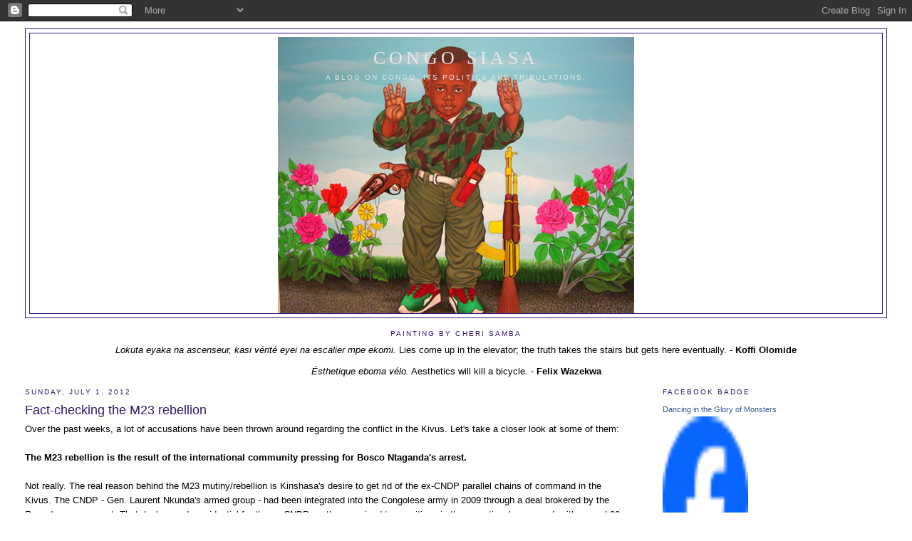

--- FILE ---
content_type: text/html; charset=UTF-8
request_url: https://congosiasa.blogspot.com/2012/07/fact-checking-m23-rebellion.html?showComment=1341644652691
body_size: 96823
content:
<!DOCTYPE html>
<html dir='ltr' xmlns='http://www.w3.org/1999/xhtml' xmlns:b='http://www.google.com/2005/gml/b' xmlns:data='http://www.google.com/2005/gml/data' xmlns:expr='http://www.google.com/2005/gml/expr'>
<head>
<link href='https://www.blogger.com/static/v1/widgets/55013136-widget_css_bundle.css' rel='stylesheet' type='text/css'/>
<meta content='text/html; charset=UTF-8' http-equiv='Content-Type'/>
<meta content='blogger' name='generator'/>
<link href='https://congosiasa.blogspot.com/favicon.ico' rel='icon' type='image/x-icon'/>
<link href='http://congosiasa.blogspot.com/2012/07/fact-checking-m23-rebellion.html' rel='canonical'/>
<link rel="alternate" type="application/atom+xml" title="Congo Siasa - Atom" href="https://congosiasa.blogspot.com/feeds/posts/default" />
<link rel="alternate" type="application/rss+xml" title="Congo Siasa - RSS" href="https://congosiasa.blogspot.com/feeds/posts/default?alt=rss" />
<link rel="service.post" type="application/atom+xml" title="Congo Siasa - Atom" href="https://www.blogger.com/feeds/1209670742820403516/posts/default" />

<link rel="alternate" type="application/atom+xml" title="Congo Siasa - Atom" href="https://congosiasa.blogspot.com/feeds/3219397427141632701/comments/default" />
<!--Can't find substitution for tag [blog.ieCssRetrofitLinks]-->
<meta content='http://congosiasa.blogspot.com/2012/07/fact-checking-m23-rebellion.html' property='og:url'/>
<meta content='Fact-checking the M23 rebellion' property='og:title'/>
<meta content='Over the past weeks, a lot of accusations have been thrown around regarding the conflict in the Kivus. Let&#39;s take a closer look at some of t...' property='og:description'/>
<title>Congo Siasa: Fact-checking the M23 rebellion</title>
<style id='page-skin-1' type='text/css'><!--
/*
-----------------------------------------------
Blogger Template Style
Name:     Minima Stretch
Date:     26 Feb 2004
----------------------------------------------- */
/* Use this with templates/template-twocol.html */
body {
background:#ffffff;
margin:0;
color:#000000;
font:x-small Georgia Serif;
font-size/* */:/**/small;
font-size: /**/small;
text-align: center;
}
a:link {
color:#660000;
text-decoration:none;
}
a:visited {
color:#99C9FF;
text-decoration:none;
}
a:hover {
color:#341473;
text-decoration:underline;
}
a img {
border-width:0;
}
/* Header
-----------------------------------------------
*/
#header-wrapper {
margin:0 2% 10px;
border:1px solid #341473;
}
#header {
margin: 5px;
border: 1px solid #341473;
text-align: center;
color:#e6e6e6;
}
#header-inner {
background-position: center;
margin-left: auto;
margin-right: auto;
}
#header h1 {
margin:5px 5px 0;
padding:15px 20px .25em;
line-height:1.2em;
text-transform:uppercase;
letter-spacing:.2em;
font: normal normal 200% Georgia, Serif;
}
#header a {
color:#e6e6e6;
text-decoration:none;
}
#header a:hover {
color:#e6e6e6;
}
#header .description {
margin:0 5px 5px;
padding:0 20px 15px;
text-transform:uppercase;
letter-spacing:.2em;
line-height: 1.4em;
font: normal normal 78% 'Trebuchet MS', Trebuchet, Arial, Verdana, Sans-serif;
color: #e6e6e6;
}
#header img {
margin-left: auto;
margin-right: auto;
}
/* Outer-Wrapper
----------------------------------------------- */
#outer-wrapper {
margin:0;
padding:10px;
text-align:left;
font: normal normal 99% Trebuchet, Trebuchet MS, Arial, sans-serif;
}
#main-wrapper {
margin-left: 2%;
width: 67%;
float: left;
display: inline;       /* fix for doubling margin in IE */
word-wrap: break-word; /* fix for long text breaking sidebar float in IE */
overflow: hidden;      /* fix for long non-text content breaking IE sidebar float */
}
#sidebar-wrapper {
margin-right: 2%;
width: 25%;
float: right;
display: inline;       /* fix for doubling margin in IE */
word-wrap: break-word; /* fix for long text breaking sidebar float in IE */
overflow: hidden;      /* fix for long non-text content breaking IE sidebar float */
}
/* Headings
----------------------------------------------- */
h2 {
margin:1.5em 0 .75em;
font:normal normal 78% 'Trebuchet MS',Trebuchet,Arial,Verdana,Sans-serif;
line-height: 1.4em;
text-transform:uppercase;
letter-spacing:.2em;
color:#341473;
}
/* Posts
-----------------------------------------------
*/
h2.date-header {
margin:1.5em 0 .5em;
}
.post {
margin:.5em 0 1.5em;
border-bottom:1px dotted #341473;
padding-bottom:1.5em;
}
.post h3 {
margin:.25em 0 0;
padding:0 0 4px;
font-size:140%;
font-weight:normal;
line-height:1.4em;
color:#341473;
}
.post h3 a, .post h3 a:visited, .post h3 strong {
display:block;
text-decoration:none;
color:#341473;
font-weight:normal;
}
.post h3 strong, .post h3 a:hover {
color:#000000;
}
.post-body {
margin:0 0 .75em;
line-height:1.6em;
}
.post-body blockquote {
line-height:1.3em;
}
.post-footer {
margin: .75em 0;
color:#341473;
text-transform:uppercase;
letter-spacing:.1em;
font: normal normal 78% 'Trebuchet MS', Trebuchet, Arial, Verdana, Sans-serif;
line-height: 1.4em;
}
.comment-link {
margin-left:.6em;
}
.post img, table.tr-caption-container {
padding:4px;
border:1px solid #341473;
}
.tr-caption-container img {
border: none;
padding: 0;
}
.post blockquote {
margin:1em 20px;
}
.post blockquote p {
margin:.75em 0;
}
/* Comments
----------------------------------------------- */
#comments h4 {
margin:1em 0;
font-weight: bold;
line-height: 1.4em;
text-transform:uppercase;
letter-spacing:.2em;
color: #341473;
}
#comments-block {
margin:1em 0 1.5em;
line-height:1.6em;
}
#comments-block .comment-author {
margin:.5em 0;
}
#comments-block .comment-body {
margin:.25em 0 0;
}
#comments-block .comment-footer {
margin:-.25em 0 2em;
line-height: 1.4em;
text-transform:uppercase;
letter-spacing:.1em;
}
#comments-block .comment-body p {
margin:0 0 .75em;
}
.deleted-comment {
font-style:italic;
color:gray;
}
.feed-links {
clear: both;
line-height: 2.5em;
}
#blog-pager-newer-link {
float: left;
}
#blog-pager-older-link {
float: right;
}
#blog-pager {
text-align: center;
}
/* Sidebar Content
----------------------------------------------- */
.sidebar {
color: #341473;
line-height: 1.5em;
}
.sidebar ul {
list-style:none;
margin:0 0 0;
padding:0 0 0;
}
.sidebar li {
margin:0;
padding-top:0;
padding-right:0;
padding-bottom:.25em;
padding-left:15px;
text-indent:-15px;
line-height:1.5em;
}
.sidebar .widget, .main .widget {
border-bottom:1px dotted #341473;
margin:0 0 1.5em;
padding:0 0 1.5em;
}
.main .Blog {
border-bottom-width: 0;
}
/* Profile
----------------------------------------------- */
.profile-img {
float: left;
margin-top: 0;
margin-right: 5px;
margin-bottom: 5px;
margin-left: 0;
padding: 4px;
border: 1px solid #341473;
}
.profile-data {
margin:0;
text-transform:uppercase;
letter-spacing:.1em;
font: normal normal 78% 'Trebuchet MS', Trebuchet, Arial, Verdana, Sans-serif;
color: #341473;
font-weight: bold;
line-height: 1.6em;
}
.profile-datablock {
margin:.5em 0 .5em;
}
.profile-textblock {
margin: 0.5em 0;
line-height: 1.6em;
}
.profile-link {
font: normal normal 78% 'Trebuchet MS', Trebuchet, Arial, Verdana, Sans-serif;
text-transform: uppercase;
letter-spacing: .1em;
}
/* Footer
----------------------------------------------- */
#footer {
width:660px;
clear:both;
margin:0 auto;
padding-top:15px;
line-height: 1.6em;
text-transform:uppercase;
letter-spacing:.1em;
text-align: center;
}

--></style>
<link href='https://www.blogger.com/dyn-css/authorization.css?targetBlogID=1209670742820403516&amp;zx=6ae5a1d1-a6d7-4103-a7e3-b960d9359bbc' media='none' onload='if(media!=&#39;all&#39;)media=&#39;all&#39;' rel='stylesheet'/><noscript><link href='https://www.blogger.com/dyn-css/authorization.css?targetBlogID=1209670742820403516&amp;zx=6ae5a1d1-a6d7-4103-a7e3-b960d9359bbc' rel='stylesheet'/></noscript>
<meta name='google-adsense-platform-account' content='ca-host-pub-1556223355139109'/>
<meta name='google-adsense-platform-domain' content='blogspot.com'/>

</head>
<body>
<div class='navbar section' id='navbar'><div class='widget Navbar' data-version='1' id='Navbar1'><script type="text/javascript">
    function setAttributeOnload(object, attribute, val) {
      if(window.addEventListener) {
        window.addEventListener('load',
          function(){ object[attribute] = val; }, false);
      } else {
        window.attachEvent('onload', function(){ object[attribute] = val; });
      }
    }
  </script>
<div id="navbar-iframe-container"></div>
<script type="text/javascript" src="https://apis.google.com/js/platform.js"></script>
<script type="text/javascript">
      gapi.load("gapi.iframes:gapi.iframes.style.bubble", function() {
        if (gapi.iframes && gapi.iframes.getContext) {
          gapi.iframes.getContext().openChild({
              url: 'https://www.blogger.com/navbar/1209670742820403516?po\x3d3219397427141632701\x26origin\x3dhttps://congosiasa.blogspot.com',
              where: document.getElementById("navbar-iframe-container"),
              id: "navbar-iframe"
          });
        }
      });
    </script><script type="text/javascript">
(function() {
var script = document.createElement('script');
script.type = 'text/javascript';
script.src = '//pagead2.googlesyndication.com/pagead/js/google_top_exp.js';
var head = document.getElementsByTagName('head')[0];
if (head) {
head.appendChild(script);
}})();
</script>
</div></div>
<div id='outer-wrapper'><div id='wrap2'>
<!-- skip links for text browsers -->
<span id='skiplinks' style='display:none;'>
<a href='#main'>skip to main </a> |
      <a href='#sidebar'>skip to sidebar</a>
</span>
<div id='header-wrapper'>
<div class='header section' id='header'><div class='widget Header' data-version='1' id='Header1'>
<div id='header-inner' style='background-image: url("https://blogger.googleusercontent.com/img/b/R29vZ2xl/AVvXsEhXRQB6vkNV8MrLbJpaoWSsH_jW4wdU-IhSM3S-9exBH6GHitrcghnl4E5kWJFiDAHEjXnPtj8zEb5BHoRKO9H50uqIrinHKknjpbHR1PHjSYWIzcLypbmWxUVCgUEEQUElwwrt1rnMKQ0/s1600-r/2007_05_20_b_kinshasa.jpg"); background-position: left; width: 500px; min-height: 388px; _height: 388px; background-repeat: no-repeat; '>
<div class='titlewrapper' style='background: transparent'>
<h1 class='title' style='background: transparent; border-width: 0px'>
<a href='https://congosiasa.blogspot.com/'>
Congo Siasa
</a>
</h1>
</div>
<div class='descriptionwrapper'>
<p class='description'><span>A blog on Congo, its politics and tribulations.</span></p>
</div>
</div>
</div></div>
</div>
<div id='content-wrapper'>
<div id='crosscol-wrapper' style='text-align:center'>
<div class='crosscol section' id='crosscol'><div class='widget Text' data-version='1' id='Text1'>
<h2 class='title'>Painting by Cheri Samba</h2>
<div class='widget-content'>
<span style="font-style: italic;">Lokuta eyaka na ascenseur, kasi vérité eyei na escalier mpe ekomi. </span><span>Lies come up in the elevator; the truth takes the stairs but gets here eventually. </span> - <span style="font-weight: bold;">Koffi Olomide</span><br/><br/><span style="font-style: italic;">Ésthetique eboma vélo.</span> Aesthetics will kill a bicycle. - <span style="font-weight: bold;">Felix Wazekwa</span><br/>
</div>
<div class='clear'></div>
</div></div>
</div>
<div id='main-wrapper'>
<div class='main section' id='main'><div class='widget Blog' data-version='1' id='Blog1'>
<div class='blog-posts hfeed'>
<!--Can't find substitution for tag [defaultAdStart]-->
<h2 class='date-header'>Sunday, July 1, 2012</h2>
<div class='post hentry uncustomized-post-template'>
<a name='3219397427141632701'></a>
<h3 class='post-title entry-title'>
<a href='https://congosiasa.blogspot.com/2012/07/fact-checking-m23-rebellion.html'>Fact-checking the M23 rebellion</a>
</h3>
<div class='post-header-line-1'></div>
<div class='post-body entry-content'>
Over the past weeks, a lot of accusations have been thrown around regarding the conflict in the Kivus. Let's take a closer look at some of them:<br />
<br />
<b>The M23 rebellion is the result of the international community pressing for Bosco Ntaganda's arrest.</b><br />
<br />
Not really. The real reason behind the M23 mutiny/rebellion is Kinshasa's desire to get rid of the ex-CNDP parallel chains of command in the Kivus. The CNDP - Gen. Laurent Nkunda's armed group - had been integrated into the Congolese army in 2009 through a deal brokered by the Rwandan government. That deal proved providential for the ex-CNDP, as they received top positions in the operational command, with around 20 per cent of senior positions in South Kivu (I don't have figures for North Kivu), along with control over smuggling and taxation rackets (often in complicity with non-CNDP). Other, non-CNDP officers were resentful of this arrangement and have been sending signals since at least last year that they want to break up these ex-CNDP networks. So when pressure piled up in March to arrest Bosco it provided the trigger, but not the underlying cause, for the mutiny.<br />
<br />
(Another myth is that Kabila called for Bosco's arrest in April in Goma. He said, in Swahili: "There are a hundred reasons why we could arrest him," but never explicitly called for his arrest. Since then, however, the governor of North Kivu has called for his arrest.) <br />
<br />
<b>The M23 rebellion was formed because Kinshasa had not lived up to its end of the March 23, 2009 agreement.</b><br />
<br />
<br />
This is a bit disingenuous. The M23 are called thus because they claim that all they want is the March 23, 2009 agreement with the Kinshasa government to be implemented. (As a reminder, <a href="http://bit.ly/KzBQlj">here</a> and <a href="https://docs.google.com/open?id=0B3GJKd5i8PnceWhObGt3bFNIR0E">here</a> are the terms of the deal.) It is true that there were shortcomings - more could be done to promote the repatriation of Congolese refugees from Rwanda, although the issue is complex. There certainly were tensions and insults traded between ex-CNDP and other FARDC commanders, and the implementation committee had not met in many months. <br />
<br />
But to say that the ex-CNDP did not receive their proper salaries is a bit rich, given that many ex-CNDP officers benefited royally from their deployments to mining areas and their control over smuggling rackets. Bosco in particular became rich through smuggling minerals across the border; his men even burglarized banks in Goma in broad daylight. <br />
<br />
As for the operations against the FDLR, which the M23 claim had been insufficient, the past three years had seen major advances. According to the UN, 4,914 FDLR combatants returned home via MONUSCO between 2009 and February 2012, with almost as many dependents. That could be anywhere between 50 and 75 per cent of all FDLR troops, although it does not account for fresh recruitment and the original estimates for the FDLR strength may have been slightly off. <br />
<br />
In addition, the Congolese government has continued to allow a Rwandan special forces company of around 200 soldiers to maintain a base in the eastern Congo (bizarrely, until today) and conduct operations against the FDLR. These, again, have been very successful (although often at a great humanitarian cost) - with their help, the FDLR Chief of Staff Col. Mugaragu was killed, as were the influential battalion commander Col. Kanzeguhera (aka Sadiki Soleil) and several other important officers.<br />
<br />
There were certainly problems with the integration of the ex-CNDP and insincerity on both sides. But those problems should have been solved at the negotiation table, not on the battlefield.<br />
<br />
<b>Allegations of anti-Tutsi discrimination are just a pretext for Rwandan meddling.</b><br />
<br />
Slow down, this isn't quite so simple. There is no doubt that deep resentment and prejudice persists against the Tutsi community in the eastern Congo. And there have been many incidents of abuse against Tutsi civilians and soldiers over the past years, ranging from summary execution to torture and hate speech. All communities in the eastern Congo have experienced abuse, but the Tutsi perception of discrimination is accentuated given their particular history. This fear and ethnic solidarity is very real.<br />
<br />
But allegations of anti-Tutsi discrimination are not always well-founded and have at times been manipulated. Since the mutiny began, there have been accusations of anti-rwandophone attacks, particular in Masisi. While there have not been exhaustive investigations, the UN and international NGOs have looked into these allegations by sending teams to the field and have not been able to to find proof of systematic abuse (there appear to have been isolated cases of rape and murder, which are reprehensible, but not widespread). In particular, the <a href="https://docs.google.com/file/d/0B3GJKd5i8PncZ0lmZUJmTlBpeDg/edit">allegation</a> voiced both by the Rwandan government and the M23 that 43 ex-CNDP Tutsi were killed in Dungu during anti-LRA operations has not been corroborated by either Congolese civil society or international NGOs based there. There have indeed been Tutsi and Hutu civilians arrested by the Congolese army and intelligence services under suspicion of collaboration with M23, and some of these civilians may have been beaten. Investigations are ongoing.<br />
<br />
It is worthwhile pointing out that many of the units deployed against the M23 in the Mushaki-Kilolirwe part of Masisi were initially from the 601st battalion, which included many Tutsi and Hema officers at the company level. Also, the sector commander who took over from the M23 in Masisi is Col. Innocent Kabundi, a Tutsi himself from Masisi, and many of the staff officers commanding operations in North Kivu are Tutsi (Col. Jonas Padiri, Col. Innocent Gahizi, Col. Aaron Nyamushebwa, etc.). <br />
<br />
<b>The US government delayed the UN Group of Expert's report from being published.</b><br />
<br />
Yes, although the US government was divided on this matter. According to several sources within the State Department - in Washington, Rwanda and the Congo - the outlier was Ambassador Susan Rice, the US Permananent Representative to the United Nations.&nbsp;<b> </b>She had some misgivings about the information in the report and especially whether this was the best way to air these allegations, thinking it would be best to address this behind closed doors to avoid an escalation. Almost everybody else in the State Department, including the embassies in the field, as well as Assistant Secretary of State Johnnie Carson, agreed that the addendum to the report should be published. <br />
<br />
<b>The Congolese army is collaborating with the FDLR in their offensive against the M23.</b><br />
<br />
This is an allegation to Rwandan government has made, largely in private. There is no hard proof so far to substantiate this. The most serious claim was the visit of FDLR Col. Pacifique Ntawunguka (aka Omega) to Goma in May, allegedly to meet with Congolese Gen. Didier Etumba and to receive money to fight the M23. Other allegations have been made of suspicious troop movements toward the front in Runyoni. Also, this past week an FDLR delegation visited Goma from Brussels, as reported in Rwandan newspapers. According to several sources in Goma, this delegation had been organized by a Norwegian NGO to help sensitize the FDLR, but were arrested by the Congolese army once they were there. It is not clear whether there was some ulterior motive to their visit.<br />
<br />
While the Congolese army has collaborated with the FDLR in the past - most recently in 2008 - there has not yet been independent verification of any systematic collaboration against the M23.<br />
<br />
<b>The M23 mutiny is not the most serious conflict in the east; we should focus our attention elsewhere.</b><br />
<br />
Yes, while the M23 has the most significant geopolitical implications, the most serious humanitarian situation in April and May was the fighting between Raia Mutomboki along the border between North and South Kivu. Hundreds have been killed there since late last year and tens of thousands displaced. The Rwandan government has pointed this out, suggesting that we should focus our attention there.<br />
<br />
But here, again, it may well be more complicated. Some of the armed groups active there - in particular the <i>Forces pour la défense du Congo</i> (FDC) and Sheka Ntaberi's Nduma Defense of Congo (NDC) - have direct ties with Bosco Ntaganda and perhaps even Kigali (see the Group of Experts' report <a href="http://www.un.org/ga/search/view_doc.asp?symbol=S/2012/348/Add.1">here</a>). There are now allegations, which have not been substantiated,  coming from civil society and the Congolese government, that similar ties exist with the Raia Mutomboki. That would be strange, given the extreme anti-rwandophone bent to the group, but these kinds of <i>alliances contre nature</i> have popped up previously.
<div style='clear: both;'></div>
</div>
<div class='post-footer'>
<div class='post-footer-line post-footer-line-1'>
<span class='post-author vcard'>
Posted by
<span class='fn'>Jason Stearns</span>
</span>
<span class='post-timestamp'>
at
<a class='timestamp-link' href='https://congosiasa.blogspot.com/2012/07/fact-checking-m23-rebellion.html' rel='bookmark' title='permanent link'><abbr class='published' title='2012-07-01T06:24:00-07:00'>6:24&#8239;AM</abbr></a>
</span>
<span class='reaction-buttons'>
</span>
<span class='star-ratings'>
</span>
<span class='post-comment-link'>
</span>
<span class='post-backlinks post-comment-link'>
</span>
<span class='post-icons'>
<span class='item-action'>
<a href='https://www.blogger.com/email-post/1209670742820403516/3219397427141632701' title='Email Post'>
<img alt="" class="icon-action" height="13" src="//www.blogger.com/img/icon18_email.gif" width="18">
</a>
</span>
<span class='item-control blog-admin pid-1922914777'>
<a href='https://www.blogger.com/post-edit.g?blogID=1209670742820403516&postID=3219397427141632701&from=pencil' title='Edit Post'>
<img alt='' class='icon-action' height='18' src='https://resources.blogblog.com/img/icon18_edit_allbkg.gif' width='18'/>
</a>
</span>
</span>
</div>
<div class='post-footer-line post-footer-line-2'>
<span class='post-labels'>
</span>
</div>
<div class='post-footer-line post-footer-line-3'>
<div class='post-share-buttons'>
<a class='goog-inline-block share-button sb-email' href='https://www.blogger.com/share-post.g?blogID=1209670742820403516&postID=3219397427141632701&target=email' target='_blank' title='Email This'><span class='share-button-link-text'>Email This</span></a><a class='goog-inline-block share-button sb-blog' href='https://www.blogger.com/share-post.g?blogID=1209670742820403516&postID=3219397427141632701&target=blog' onclick='window.open(this.href, "_blank", "height=270,width=475"); return false;' target='_blank' title='BlogThis!'><span class='share-button-link-text'>BlogThis!</span></a><a class='goog-inline-block share-button sb-twitter' href='https://www.blogger.com/share-post.g?blogID=1209670742820403516&postID=3219397427141632701&target=twitter' target='_blank' title='Share to X'><span class='share-button-link-text'>Share to X</span></a><a class='goog-inline-block share-button sb-facebook' href='https://www.blogger.com/share-post.g?blogID=1209670742820403516&postID=3219397427141632701&target=facebook' onclick='window.open(this.href, "_blank", "height=430,width=640"); return false;' target='_blank' title='Share to Facebook'><span class='share-button-link-text'>Share to Facebook</span></a><a class='goog-inline-block share-button sb-pinterest' href='https://www.blogger.com/share-post.g?blogID=1209670742820403516&postID=3219397427141632701&target=pinterest' target='_blank' title='Share to Pinterest'><span class='share-button-link-text'>Share to Pinterest</span></a>
</div>
<span class='post-location'>
</span>
</div>
</div>
</div>
<div class='comments' id='comments'>
<a name='comments'></a>
<h4>162 comments:</h4>
<div id='Blog1_comments-block-wrapper'>
<dl class='avatar-comment-indent' id='comments-block'>
<dt class='comment-author ' id='c4257423799333393863'>
<a name='c4257423799333393863'></a>
<div class="avatar-image-container avatar-stock"><span dir="ltr"><img src="//resources.blogblog.com/img/blank.gif" width="35" height="35" alt="" title="Anonymous">

</span></div>
Anonymous
said...
</dt>
<dd class='comment-body' id='Blog1_cmt-4257423799333393863'>
<p>
Look here, the cavalry is coming to produce a smoke screen for Kagame. He surely needs one now. <br /><br />Question is: who will buy this stuff?
</p>
</dd>
<dd class='comment-footer'>
<span class='comment-timestamp'>
<a href='https://congosiasa.blogspot.com/2012/07/fact-checking-m23-rebellion.html?showComment=1341159996273#c4257423799333393863' title='comment permalink'>
July 1, 2012 at 9:26&#8239;AM
</a>
<span class='item-control blog-admin pid-1088389574'>
<a class='comment-delete' href='https://www.blogger.com/comment/delete/1209670742820403516/4257423799333393863' title='Delete Comment'>
<img src='https://resources.blogblog.com/img/icon_delete13.gif'/>
</a>
</span>
</span>
</dd>
<dt class='comment-author ' id='c278809387838951172'>
<a name='c278809387838951172'></a>
<div class="avatar-image-container avatar-stock"><span dir="ltr"><a href="https://www.blogger.com/profile/10677702958055323709" target="" rel="nofollow" onclick="" class="avatar-hovercard" id="av-278809387838951172-10677702958055323709"><img src="//www.blogger.com/img/blogger_logo_round_35.png" width="35" height="35" alt="" title="Unknown">

</a></span></div>
<a href='https://www.blogger.com/profile/10677702958055323709' rel='nofollow'>Unknown</a>
said...
</dt>
<dd class='comment-body' id='Blog1_cmt-278809387838951172'>
<p>
I will be working on the ICGLR project and would like to speak with you.  I can be contacted at:<br /><br />tom.lasich@baselgovernance.org<br /><br />Please see brief background below:<br /><br />http://www.law.gwu.edu/Faculty/profile.aspx?id=17347<br /><br />http://www.baselgovernance.org/icar/
</p>
</dd>
<dd class='comment-footer'>
<span class='comment-timestamp'>
<a href='https://congosiasa.blogspot.com/2012/07/fact-checking-m23-rebellion.html?showComment=1341165964520#c278809387838951172' title='comment permalink'>
July 1, 2012 at 11:06&#8239;AM
</a>
<span class='item-control blog-admin pid-1612145804'>
<a class='comment-delete' href='https://www.blogger.com/comment/delete/1209670742820403516/278809387838951172' title='Delete Comment'>
<img src='https://resources.blogblog.com/img/icon_delete13.gif'/>
</a>
</span>
</span>
</dd>
<dt class='comment-author ' id='c6983290533136746688'>
<a name='c6983290533136746688'></a>
<div class="avatar-image-container avatar-stock"><span dir="ltr"><img src="//resources.blogblog.com/img/blank.gif" width="35" height="35" alt="" title="Anonymous">

</span></div>
Anonymous
said...
</dt>
<dd class='comment-body' id='Blog1_cmt-6983290533136746688'>
<p>
There is no justification whatsoever for neither M23 nor their sponsor Rwanda on the unspeakable atrocities going on in Eastern DRC. These actions are reprehensible and must be condemned in the strongest terms by people of good will, especially after the last UN report and addendum on DRC are made public. We Congolese must be alert and oppose any ideas or actions trying to find any kind explanation to this yet another invasion and looting of a sovereign country.<br /><br />Elie M.
</p>
</dd>
<dd class='comment-footer'>
<span class='comment-timestamp'>
<a href='https://congosiasa.blogspot.com/2012/07/fact-checking-m23-rebellion.html?showComment=1341173466259#c6983290533136746688' title='comment permalink'>
July 1, 2012 at 1:11&#8239;PM
</a>
<span class='item-control blog-admin pid-1088389574'>
<a class='comment-delete' href='https://www.blogger.com/comment/delete/1209670742820403516/6983290533136746688' title='Delete Comment'>
<img src='https://resources.blogblog.com/img/icon_delete13.gif'/>
</a>
</span>
</span>
</dd>
<dt class='comment-author ' id='c3287201229426455009'>
<a name='c3287201229426455009'></a>
<div class="avatar-image-container avatar-stock"><span dir="ltr"><a href="https://www.blogger.com/profile/11428835613475519655" target="" rel="nofollow" onclick="" class="avatar-hovercard" id="av-3287201229426455009-11428835613475519655"><img src="//www.blogger.com/img/blogger_logo_round_35.png" width="35" height="35" alt="" title="Anand">

</a></span></div>
<a href='https://www.blogger.com/profile/11428835613475519655' rel='nofollow'>Anand</a>
said...
</dt>
<dd class='comment-body' id='Blog1_cmt-3287201229426455009'>
<p>
I wonder if Western governments (US, etc.) had a firm grasp of the underlying tensions when pushing for Bosco&#39;s arrest. Based on recent wars in the Middle East, we can conclude that the US is not always aware of the potential backlash of certain military actions. Not to diminish the greater humanitarian suffering created by other conflicts in the Kivus, but it seems that the M23 issue will have the furthest reaching political consequences and could lead to a wider conflict. Did Western governments factor this potential in, when pushing for Bosco&#39;s arrest? And what was the sudden push for Bosco&#39;s arrest based on? Was the logic that arresting Bosco would lead to a major improvement in SSR? That seems a little naive if the underlying systems aren&#39;t addressed. How closely do Kinshasa&#39;s and the West&#39;s agendas line up in regard to M23/exCNDP/SSR? Western policy in Congo still baffles me in many ways.
</p>
</dd>
<dd class='comment-footer'>
<span class='comment-timestamp'>
<a href='https://congosiasa.blogspot.com/2012/07/fact-checking-m23-rebellion.html?showComment=1341191114129#c3287201229426455009' title='comment permalink'>
July 1, 2012 at 6:05&#8239;PM
</a>
<span class='item-control blog-admin pid-1002983905'>
<a class='comment-delete' href='https://www.blogger.com/comment/delete/1209670742820403516/3287201229426455009' title='Delete Comment'>
<img src='https://resources.blogblog.com/img/icon_delete13.gif'/>
</a>
</span>
</span>
</dd>
<dt class='comment-author ' id='c5584755135603398766'>
<a name='c5584755135603398766'></a>
<div class="avatar-image-container avatar-stock"><span dir="ltr"><a href="https://www.blogger.com/profile/10281097988239620048" target="" rel="nofollow" onclick="" class="avatar-hovercard" id="av-5584755135603398766-10281097988239620048"><img src="//www.blogger.com/img/blogger_logo_round_35.png" width="35" height="35" alt="" title="congo man">

</a></span></div>
<a href='https://www.blogger.com/profile/10281097988239620048' rel='nofollow'>congo man</a>
said...
</dt>
<dd class='comment-body' id='Blog1_cmt-5584755135603398766'>
<p>
Thank-you Jason for this clarifications, i think general PADIRI is a REGA but not a Tutis. Can you please give us an update on the offensive,are the m23still in the Virunga?who is controlling BUNAGANA and all the areas around the Ugandan boarder .do u have any information about the alleged UGANDAN involvement  and support of the rebels? Thanks
</p>
</dd>
<dd class='comment-footer'>
<span class='comment-timestamp'>
<a href='https://congosiasa.blogspot.com/2012/07/fact-checking-m23-rebellion.html?showComment=1341198701612#c5584755135603398766' title='comment permalink'>
July 1, 2012 at 8:11&#8239;PM
</a>
<span class='item-control blog-admin pid-843189209'>
<a class='comment-delete' href='https://www.blogger.com/comment/delete/1209670742820403516/5584755135603398766' title='Delete Comment'>
<img src='https://resources.blogblog.com/img/icon_delete13.gif'/>
</a>
</span>
</span>
</dd>
<dt class='comment-author ' id='c5943909238272814801'>
<a name='c5943909238272814801'></a>
<div class="avatar-image-container avatar-stock"><span dir="ltr"><img src="//resources.blogblog.com/img/blank.gif" width="35" height="35" alt="" title="Anonymous">

</span></div>
Anonymous
said...
</dt>
<dd class='comment-body' id='Blog1_cmt-5943909238272814801'>
<p>
Excellent piece! <br />Rwanda and congo should sort out this! But what I would like to know, why is it that congo is interested to crush 300 plus M23 mutineers who occupy two hills at the border instead of focusing on the wider picture, i.e dealing with FDLR and other terror groups. M23 ca be sorted out later.
</p>
</dd>
<dd class='comment-footer'>
<span class='comment-timestamp'>
<a href='https://congosiasa.blogspot.com/2012/07/fact-checking-m23-rebellion.html?showComment=1341205082759#c5943909238272814801' title='comment permalink'>
July 1, 2012 at 9:58&#8239;PM
</a>
<span class='item-control blog-admin pid-1088389574'>
<a class='comment-delete' href='https://www.blogger.com/comment/delete/1209670742820403516/5943909238272814801' title='Delete Comment'>
<img src='https://resources.blogblog.com/img/icon_delete13.gif'/>
</a>
</span>
</span>
</dd>
<dt class='comment-author ' id='c7043601297633793073'>
<a name='c7043601297633793073'></a>
<div class="avatar-image-container avatar-stock"><span dir="ltr"><img src="//resources.blogblog.com/img/blank.gif" width="35" height="35" alt="" title="Anonymous">

</span></div>
Anonymous
said...
</dt>
<dd class='comment-body' id='Blog1_cmt-7043601297633793073'>
<p>
@ Jason,<br />Please watch this and let me know..<br />http://www.youtube.com/watch?v=eOqV5pxcnmo&amp;fb_source=message
</p>
</dd>
<dd class='comment-footer'>
<span class='comment-timestamp'>
<a href='https://congosiasa.blogspot.com/2012/07/fact-checking-m23-rebellion.html?showComment=1341209015134#c7043601297633793073' title='comment permalink'>
July 1, 2012 at 11:03&#8239;PM
</a>
<span class='item-control blog-admin pid-1088389574'>
<a class='comment-delete' href='https://www.blogger.com/comment/delete/1209670742820403516/7043601297633793073' title='Delete Comment'>
<img src='https://resources.blogblog.com/img/icon_delete13.gif'/>
</a>
</span>
</span>
</dd>
<dt class='comment-author ' id='c2195930938434178294'>
<a name='c2195930938434178294'></a>
<div class="avatar-image-container avatar-stock"><span dir="ltr"><img src="//resources.blogblog.com/img/blank.gif" width="35" height="35" alt="" title="Anonymous">

</span></div>
Anonymous
said...
</dt>
<dd class='comment-body' id='Blog1_cmt-2195930938434178294'>
<p>
collabo with FDLR up to 2008? yeah, may be in ops and may be as Kin policy, but there&#39;s actually quite some evidence individual commanders have been contuining all sorts of cooperation with the FDLR up to today-different types of trade, non-agression pacts, intel on Mai Mai- not surprisingly mostly Hutu commanders.
</p>
</dd>
<dd class='comment-footer'>
<span class='comment-timestamp'>
<a href='https://congosiasa.blogspot.com/2012/07/fact-checking-m23-rebellion.html?showComment=1341216391698#c2195930938434178294' title='comment permalink'>
July 2, 2012 at 1:06&#8239;AM
</a>
<span class='item-control blog-admin pid-1088389574'>
<a class='comment-delete' href='https://www.blogger.com/comment/delete/1209670742820403516/2195930938434178294' title='Delete Comment'>
<img src='https://resources.blogblog.com/img/icon_delete13.gif'/>
</a>
</span>
</span>
</dd>
<dt class='comment-author ' id='c166421585663165397'>
<a name='c166421585663165397'></a>
<div class="avatar-image-container avatar-stock"><span dir="ltr"><a href="https://www.blogger.com/profile/08950295761812617276" target="" rel="nofollow" onclick="" class="avatar-hovercard" id="av-166421585663165397-08950295761812617276"><img src="//www.blogger.com/img/blogger_logo_round_35.png" width="35" height="35" alt="" title="Simone Schlindwein">

</a></span></div>
<a href='https://www.blogger.com/profile/08950295761812617276' rel='nofollow'>Simone Schlindwein</a>
said...
</dt>
<dd class='comment-body' id='Blog1_cmt-166421585663165397'>
<p>
RE: FDLR Collaboration / M23 <br /><br />@jason: u have more information on the arrest of those &quot;belgian FDLRs?&quot;<br /><br />According to my information the Norwegian NGO is a partner to the ECC (Eglise the Christ de Congo). The Norwegian guy is called Kare Lode, he is in closed contacts with Stanis in the FDLR HQ since many years.<br />I met those delegation shortly in Monusco in Goma. They handed over a letter of N-Kivu Gouverneur to Monusco chief in Goma to demand flights to visit Kimua to negotiate with FDLR. <br />They had been mostly Congolese (many of them priests) on Belgian passports.  <br /><br />According to Kare Lodes own comments on FDLR, they seem to be keen to negotiate - at least other commanders, not Mudacumura. But those &quot;negotatins&quot; are bades as well a money making strategy: the ECC paid FDLR last time around 5000$ &quot;transport&quot; to agree on a meeting. <br /><br />According to my sources some FDLR-wings are these days keen to surrender their arms since they dont see the organisation itsself to survive. They all know that another assassination-operation against Mudacumura was launched weeks ago.
</p>
</dd>
<dd class='comment-footer'>
<span class='comment-timestamp'>
<a href='https://congosiasa.blogspot.com/2012/07/fact-checking-m23-rebellion.html?showComment=1341217636976#c166421585663165397' title='comment permalink'>
July 2, 2012 at 1:27&#8239;AM
</a>
<span class='item-control blog-admin pid-1152563938'>
<a class='comment-delete' href='https://www.blogger.com/comment/delete/1209670742820403516/166421585663165397' title='Delete Comment'>
<img src='https://resources.blogblog.com/img/icon_delete13.gif'/>
</a>
</span>
</span>
</dd>
<dt class='comment-author ' id='c9205059976995078819'>
<a name='c9205059976995078819'></a>
<div class="avatar-image-container avatar-stock"><span dir="ltr"><img src="//resources.blogblog.com/img/blank.gif" width="35" height="35" alt="" title="Anonymous">

</span></div>
Anonymous
said...
</dt>
<dd class='comment-body' id='Blog1_cmt-9205059976995078819'>
<p>
Jason, can you direct me to an article that explains in full those who were facilitated by Norwagian NGO to meet FDLR?<br />merci<br />Nyaraus
</p>
</dd>
<dd class='comment-footer'>
<span class='comment-timestamp'>
<a href='https://congosiasa.blogspot.com/2012/07/fact-checking-m23-rebellion.html?showComment=1341224912911#c9205059976995078819' title='comment permalink'>
July 2, 2012 at 3:28&#8239;AM
</a>
<span class='item-control blog-admin pid-1088389574'>
<a class='comment-delete' href='https://www.blogger.com/comment/delete/1209670742820403516/9205059976995078819' title='Delete Comment'>
<img src='https://resources.blogblog.com/img/icon_delete13.gif'/>
</a>
</span>
</span>
</dd>
<dt class='comment-author ' id='c5229470808255552072'>
<a name='c5229470808255552072'></a>
<div class="avatar-image-container avatar-stock"><span dir="ltr"><img src="//resources.blogblog.com/img/blank.gif" width="35" height="35" alt="" title="Anonymous">

</span></div>
Anonymous
said...
</dt>
<dd class='comment-body' id='Blog1_cmt-5229470808255552072'>
<p>
Kagama - Ngbanda on the side of warmongering.<br /><br />That all sort of extremists linked with Ngbanda will try to give Kagame a pretext for his secession war of the Eastern Congo, is normal.<br />That serious people pretend to take this seriously is hypocrite and criminal.<br /><br />For the point of view of Kinshasa on etnic bigotry :<br />http://www.youtube.com/watch?v=HIQ_Hqdmzao&amp;feature=em-uploademail<br /><br />What Ngbanda can do outside the Congo, is the responsibility of the French, British ans other governments who give these people all the possibilities to do their devil&#39;s job. (I suggest that Mister Lavendisch, who announces here above he&#39;ll be working on the &quot;ICGLR project&quot;, studies the case of this Bischop Elysee, what must be really easy).<br /><br />But inside Congo, there is a responsible government:<br />http://radiookapi.net/actualite/2012/07/01/rdc-lambert-mende-interdit-la-parution-du-quotidien-le-journal/
</p>
</dd>
<dd class='comment-footer'>
<span class='comment-timestamp'>
<a href='https://congosiasa.blogspot.com/2012/07/fact-checking-m23-rebellion.html?showComment=1341230708720#c5229470808255552072' title='comment permalink'>
July 2, 2012 at 5:05&#8239;AM
</a>
<span class='item-control blog-admin pid-1088389574'>
<a class='comment-delete' href='https://www.blogger.com/comment/delete/1209670742820403516/5229470808255552072' title='Delete Comment'>
<img src='https://resources.blogblog.com/img/icon_delete13.gif'/>
</a>
</span>
</span>
</dd>
<dt class='comment-author ' id='c2125621419607280154'>
<a name='c2125621419607280154'></a>
<div class="avatar-image-container vcard"><span dir="ltr"><a href="https://www.blogger.com/profile/10271081481475980902" target="" rel="nofollow" onclick="" class="avatar-hovercard" id="av-2125621419607280154-10271081481475980902"><img src="https://resources.blogblog.com/img/blank.gif" width="35" height="35" class="delayLoad" style="display: none;" longdesc="//blogger.googleusercontent.com/img/b/R29vZ2xl/AVvXsEj70uVI128y9C48q2YhMezenAWRxgb13vqXrgbDD-m6cWxtlgWRy158ztti-ZXeLjmD2sqlkRtFPYzQtr2ZDILXKTeeYboSasfIjKQcGyxHTFMUQ-kapERwsMuK1_a2uA/s45-c/twitcongo.jpg" alt="" title="blaise">

<noscript><img src="//blogger.googleusercontent.com/img/b/R29vZ2xl/AVvXsEj70uVI128y9C48q2YhMezenAWRxgb13vqXrgbDD-m6cWxtlgWRy158ztti-ZXeLjmD2sqlkRtFPYzQtr2ZDILXKTeeYboSasfIjKQcGyxHTFMUQ-kapERwsMuK1_a2uA/s45-c/twitcongo.jpg" width="35" height="35" class="photo" alt=""></noscript></a></span></div>
<a href='https://www.blogger.com/profile/10271081481475980902' rel='nofollow'>blaise</a>
said...
</dt>
<dd class='comment-body' id='Blog1_cmt-2125621419607280154'>
<p>
Some questions are left unanswered: <br />-what the hell Paluku was thinking?<br />-what&#39;s up with Rwanda&#39;s expeditionary corp in Rutshuru?<br />Since everybody got the answer to the problem of the East, here is some interesting,although partial,about Rwanda.<br />http://www.independent.co.ug/the-last-word/the-last-word/6016?task=view
</p>
</dd>
<dd class='comment-footer'>
<span class='comment-timestamp'>
<a href='https://congosiasa.blogspot.com/2012/07/fact-checking-m23-rebellion.html?showComment=1341232195419#c2125621419607280154' title='comment permalink'>
July 2, 2012 at 5:29&#8239;AM
</a>
<span class='item-control blog-admin pid-145423137'>
<a class='comment-delete' href='https://www.blogger.com/comment/delete/1209670742820403516/2125621419607280154' title='Delete Comment'>
<img src='https://resources.blogblog.com/img/icon_delete13.gif'/>
</a>
</span>
</span>
</dd>
<dt class='comment-author ' id='c1318464002092827688'>
<a name='c1318464002092827688'></a>
<div class="avatar-image-container avatar-stock"><span dir="ltr"><img src="//resources.blogblog.com/img/blank.gif" width="35" height="35" alt="" title="Anonymous">

</span></div>
Anonymous
said...
</dt>
<dd class='comment-body' id='Blog1_cmt-1318464002092827688'>
<p>
Comme un Tutsi congolais, je demande à tous les Tutsis congolais dans le pays pour travailler avec patriotes FARDAC et la défaite fauteurs de guerre au Rwanda (M23), qui ne se soucient pas de vous ou congolais.<br />C&#39;est la seule chance de montrer notre compatriote congolais que nous sommes des patriotes<br /><br />Tolingi Congo!!<br />Tutsi congolais à Londres
</p>
</dd>
<dd class='comment-footer'>
<span class='comment-timestamp'>
<a href='https://congosiasa.blogspot.com/2012/07/fact-checking-m23-rebellion.html?showComment=1341233185719#c1318464002092827688' title='comment permalink'>
July 2, 2012 at 5:46&#8239;AM
</a>
<span class='item-control blog-admin pid-1088389574'>
<a class='comment-delete' href='https://www.blogger.com/comment/delete/1209670742820403516/1318464002092827688' title='Delete Comment'>
<img src='https://resources.blogblog.com/img/icon_delete13.gif'/>
</a>
</span>
</span>
</dd>
<dt class='comment-author ' id='c3547224570349993117'>
<a name='c3547224570349993117'></a>
<div class="avatar-image-container vcard"><span dir="ltr"><a href="https://www.blogger.com/profile/09530153464205125811" target="" rel="nofollow" onclick="" class="avatar-hovercard" id="av-3547224570349993117-09530153464205125811"><img src="https://resources.blogblog.com/img/blank.gif" width="35" height="35" class="delayLoad" style="display: none;" longdesc="//blogger.googleusercontent.com/img/b/R29vZ2xl/AVvXsEjNA8PvuNjvwl1nLy4NEGL-o9Gc03LSEweairkhRi36DuGTvqpl_ezPWaAQGR8He4fGwTKdV4ywFveVyzohSQ3DRCgtKC2kWaMxCCh4pEcW1MKgZwXfJd1ScxNPeVKbtBE/s45-c/PICT0622a.jpg" alt="" title="David Aronson">

<noscript><img src="//blogger.googleusercontent.com/img/b/R29vZ2xl/AVvXsEjNA8PvuNjvwl1nLy4NEGL-o9Gc03LSEweairkhRi36DuGTvqpl_ezPWaAQGR8He4fGwTKdV4ywFveVyzohSQ3DRCgtKC2kWaMxCCh4pEcW1MKgZwXfJd1ScxNPeVKbtBE/s45-c/PICT0622a.jpg" width="35" height="35" class="photo" alt=""></noscript></a></span></div>
<a href='https://www.blogger.com/profile/09530153464205125811' rel='nofollow'>David Aronson</a>
said...
</dt>
<dd class='comment-body' id='Blog1_cmt-3547224570349993117'>
<p>
SO my initial impression was that DRC was taking this rebellion far more seriously than it usually does, dispatching its top officials to the front to make defiant statements, sending forth its &quot;elite&quot; troops to the region. But there&#39;s been very little movement on the DRC govt front over the past two weeks, and Kabila&#39;s speech was a dud. (see my blog: http://www.congoresources.org/2012/07/kabilas-unenthralling-independence-day.html) So what&#39;s your sense of the Congolese government&#39;s reaction? Is this a calm as the govt assembles its forces, or just Kabila&#39;s usual lassitude?
</p>
</dd>
<dd class='comment-footer'>
<span class='comment-timestamp'>
<a href='https://congosiasa.blogspot.com/2012/07/fact-checking-m23-rebellion.html?showComment=1341235280558#c3547224570349993117' title='comment permalink'>
July 2, 2012 at 6:21&#8239;AM
</a>
<span class='item-control blog-admin pid-1132929082'>
<a class='comment-delete' href='https://www.blogger.com/comment/delete/1209670742820403516/3547224570349993117' title='Delete Comment'>
<img src='https://resources.blogblog.com/img/icon_delete13.gif'/>
</a>
</span>
</span>
</dd>
<dt class='comment-author ' id='c9110628978014017053'>
<a name='c9110628978014017053'></a>
<div class="avatar-image-container vcard"><span dir="ltr"><a href="https://www.blogger.com/profile/10271081481475980902" target="" rel="nofollow" onclick="" class="avatar-hovercard" id="av-9110628978014017053-10271081481475980902"><img src="https://resources.blogblog.com/img/blank.gif" width="35" height="35" class="delayLoad" style="display: none;" longdesc="//blogger.googleusercontent.com/img/b/R29vZ2xl/AVvXsEj70uVI128y9C48q2YhMezenAWRxgb13vqXrgbDD-m6cWxtlgWRy158ztti-ZXeLjmD2sqlkRtFPYzQtr2ZDILXKTeeYboSasfIjKQcGyxHTFMUQ-kapERwsMuK1_a2uA/s45-c/twitcongo.jpg" alt="" title="blaise">

<noscript><img src="//blogger.googleusercontent.com/img/b/R29vZ2xl/AVvXsEj70uVI128y9C48q2YhMezenAWRxgb13vqXrgbDD-m6cWxtlgWRy158ztti-ZXeLjmD2sqlkRtFPYzQtr2ZDILXKTeeYboSasfIjKQcGyxHTFMUQ-kapERwsMuK1_a2uA/s45-c/twitcongo.jpg" width="35" height="35" class="photo" alt=""></noscript></a></span></div>
<a href='https://www.blogger.com/profile/10271081481475980902' rel='nofollow'>blaise</a>
said...
</dt>
<dd class='comment-body' id='Blog1_cmt-9110628978014017053'>
<p>
@ David Aronson <br />pres Kabila doesn&#39;t seem to be interest either in peace or Congo(my opinion).His father was more engaged than him. I disagree with Ldk methods but at least he showed some passion for the country. The son, although a formidable opponent to pres. Kagame(weaken the genocide theory) never position Congo as a strong state. I bet he will come up with some half baked solutions where everybody will be forgiven and business will be as usual.
</p>
</dd>
<dd class='comment-footer'>
<span class='comment-timestamp'>
<a href='https://congosiasa.blogspot.com/2012/07/fact-checking-m23-rebellion.html?showComment=1341236069123#c9110628978014017053' title='comment permalink'>
July 2, 2012 at 6:34&#8239;AM
</a>
<span class='item-control blog-admin pid-145423137'>
<a class='comment-delete' href='https://www.blogger.com/comment/delete/1209670742820403516/9110628978014017053' title='Delete Comment'>
<img src='https://resources.blogblog.com/img/icon_delete13.gif'/>
</a>
</span>
</span>
</dd>
<dt class='comment-author ' id='c3679760445856677943'>
<a name='c3679760445856677943'></a>
<div class="avatar-image-container avatar-stock"><span dir="ltr"><img src="//resources.blogblog.com/img/blank.gif" width="35" height="35" alt="" title="Anonymous">

</span></div>
Anonymous
said...
</dt>
<dd class='comment-body' id='Blog1_cmt-3679760445856677943'>
<p>
Events in the last 3 months have caught many by surprise, shattered &#8220;usual lies&#8221; and forced the reassessment of many &#8220;idees recues&#8221; about instability in the Kivus:<br /><br />(1) From the American perspective, the State Department people now know that &#8220;American interests&#8221; can only be served better and durably, not through individuals (tyrants like Kagame) and unnecessary wars, but  through democracies and stability in the African Great Lakes region. The backing and patronage of Kagame no matter what in the last 15 years, has only produced death and desolation, and obviously couple of $blns for int&#8217;l banking and mining mafias behind him. An American policy that seeks mutual benefits, promotes freedom and prosperity of all peoples (Congolese, Tutsis and Hutus) in the region, is the only alternative that should be given a chance now . The inveterate anti-Congo hawks at the State Department need to be opposed, they are hurting American int&#8217;l and moral standing. <br /><br />(2) Kinshasa has been awaken from their suspicious slumber. First, it is clear that they didn&#8217;t really know how or prepare to arrest Ntaganda. Hence JK&#8217;s ambivalent statement that Jason mentioned. But even more shocking is that they didn&#8217;t seem to have a definite and coherent strategy of dealing with Rwanda.  It took the accusations of complicity with the enemy by many Congelese for them to realise that Rwanda should not be cajoled indefinitely, Kagame should be confronted openly with the truth as his lies have expired.<br /><br />(3) Kigali is the most dumbfounded . Blindly used to blank checks and free lunches from the IC, they never envisaged the temerity of the UN GoE for example, and the subsequent rebuking from the Western, alleged backers. <br />More important, they have suddenly realised that the 2 crouches they were leaning on in the IC have just crumbled. One, the FDLR issue can be resolved easily only if Rwanda stops distracting DRC&#8217;s attention by fomenting useless rebellions. Proof is that FDLR that were quieted have suddenly resurfaced due to the focus by FARDC on the biggest threat, Rwandan M23 militia. Two, all know now that though they may have concerns, Tutsis are not under any danger in Congo. Look how minister Mende has just shut down a newspaper just because they tried to link M23 to the Tutsi community(ref. link by Ano. Above). <br /><br />So, his majesty king Kagame and co., plz fabricate other excuses for your wars in Kivus, FDLR and &#8220;Tutsi victimhood&#8221; lame deceptions are no more working in the IC.<br /><br />muanacongo
</p>
</dd>
<dd class='comment-footer'>
<span class='comment-timestamp'>
<a href='https://congosiasa.blogspot.com/2012/07/fact-checking-m23-rebellion.html?showComment=1341239688526#c3679760445856677943' title='comment permalink'>
July 2, 2012 at 7:34&#8239;AM
</a>
<span class='item-control blog-admin pid-1088389574'>
<a class='comment-delete' href='https://www.blogger.com/comment/delete/1209670742820403516/3679760445856677943' title='Delete Comment'>
<img src='https://resources.blogblog.com/img/icon_delete13.gif'/>
</a>
</span>
</span>
</dd>
<dt class='comment-author ' id='c1464600328612485640'>
<a name='c1464600328612485640'></a>
<div class="avatar-image-container avatar-stock"><span dir="ltr"><img src="//resources.blogblog.com/img/blank.gif" width="35" height="35" alt="" title="Anonymous">

</span></div>
Anonymous
said...
</dt>
<dd class='comment-body' id='Blog1_cmt-1464600328612485640'>
<p>
Hi. About the Norwegian NGO that organized the coming of FDLR from Brussels who have been arrested. My information says it wasn&#39;t an FDLR delegation at all, but belgo-Rwandan citizens who had come in order to help in the sensitization of the FDLR, because they are rwandophones, not because they are FDLR. This to say, it seems to me the press picked a non event and made an event out of it, these were not even FDLR officials, only accused to be so. P.S: my sources are rather sure :)<br /><br />H.
</p>
</dd>
<dd class='comment-footer'>
<span class='comment-timestamp'>
<a href='https://congosiasa.blogspot.com/2012/07/fact-checking-m23-rebellion.html?showComment=1341252175403#c1464600328612485640' title='comment permalink'>
July 2, 2012 at 11:02&#8239;AM
</a>
<span class='item-control blog-admin pid-1088389574'>
<a class='comment-delete' href='https://www.blogger.com/comment/delete/1209670742820403516/1464600328612485640' title='Delete Comment'>
<img src='https://resources.blogblog.com/img/icon_delete13.gif'/>
</a>
</span>
</span>
</dd>
<dt class='comment-author ' id='c4608244270626131225'>
<a name='c4608244270626131225'></a>
<div class="avatar-image-container avatar-stock"><span dir="ltr"><img src="//resources.blogblog.com/img/blank.gif" width="35" height="35" alt="" title="Anonymous">

</span></div>
Anonymous
said...
</dt>
<dd class='comment-body' id='Blog1_cmt-4608244270626131225'>
<p>
I hop they all listen and answer to your call before It&#39;s too late . Merci mingi Mr TUTIS CONGOLAIS.
</p>
</dd>
<dd class='comment-footer'>
<span class='comment-timestamp'>
<a href='https://congosiasa.blogspot.com/2012/07/fact-checking-m23-rebellion.html?showComment=1341259606472#c4608244270626131225' title='comment permalink'>
July 2, 2012 at 1:06&#8239;PM
</a>
<span class='item-control blog-admin pid-1088389574'>
<a class='comment-delete' href='https://www.blogger.com/comment/delete/1209670742820403516/4608244270626131225' title='Delete Comment'>
<img src='https://resources.blogblog.com/img/icon_delete13.gif'/>
</a>
</span>
</span>
</dd>
<dt class='comment-author ' id='c2577637983991440907'>
<a name='c2577637983991440907'></a>
<div class="avatar-image-container avatar-stock"><span dir="ltr"><img src="//resources.blogblog.com/img/blank.gif" width="35" height="35" alt="" title="Anonymous">

</span></div>
Anonymous
said...
</dt>
<dd class='comment-body' id='Blog1_cmt-2577637983991440907'>
<p>
The Rwandan PR is working hard to deflect attention away from the issues at hand. The peace delegation (see letter in link below) made mostly of church leaders from the ECC (Protestant Church in DRC)can in no way negociate military attacks on Rwanda by FDLR. Many initiatives taken by respected church leaders(ECC, San Egidio...) to engage a dialogue between Rwanda and its rebels, and peacefully end the war in Eastern Congo have always met Rwanda&#39;s opposition. From the UN report, it appears clearly that Rwandans have a vested interest in a never ending FDLR presence in Eastern DRC.<br /><br />http://afrikarabia.blogspirit.com/media/02/00/3569010979.png<br /><br />Elie M.
</p>
</dd>
<dd class='comment-footer'>
<span class='comment-timestamp'>
<a href='https://congosiasa.blogspot.com/2012/07/fact-checking-m23-rebellion.html?showComment=1341263135226#c2577637983991440907' title='comment permalink'>
July 2, 2012 at 2:05&#8239;PM
</a>
<span class='item-control blog-admin pid-1088389574'>
<a class='comment-delete' href='https://www.blogger.com/comment/delete/1209670742820403516/2577637983991440907' title='Delete Comment'>
<img src='https://resources.blogblog.com/img/icon_delete13.gif'/>
</a>
</span>
</span>
</dd>
<dt class='comment-author ' id='c2346907802818881506'>
<a name='c2346907802818881506'></a>
<div class="avatar-image-container avatar-stock"><span dir="ltr"><img src="//resources.blogblog.com/img/blank.gif" width="35" height="35" alt="" title="Anonymous">

</span></div>
Anonymous
said...
</dt>
<dd class='comment-body' id='Blog1_cmt-2346907802818881506'>
<p>
@ David Aronson and Blaise,<br /><br />Here is your answer. This is: if you want to hear other things then your denigrating blabla :<br /><br />http://www.presidentrdc.cd/edito_pouvoir.html
</p>
</dd>
<dd class='comment-footer'>
<span class='comment-timestamp'>
<a href='https://congosiasa.blogspot.com/2012/07/fact-checking-m23-rebellion.html?showComment=1341284294519#c2346907802818881506' title='comment permalink'>
July 2, 2012 at 7:58&#8239;PM
</a>
<span class='item-control blog-admin pid-1088389574'>
<a class='comment-delete' href='https://www.blogger.com/comment/delete/1209670742820403516/2346907802818881506' title='Delete Comment'>
<img src='https://resources.blogblog.com/img/icon_delete13.gif'/>
</a>
</span>
</span>
</dd>
<dt class='comment-author ' id='c1180886971676743052'>
<a name='c1180886971676743052'></a>
<div class="avatar-image-container avatar-stock"><span dir="ltr"><img src="//resources.blogblog.com/img/blank.gif" width="35" height="35" alt="" title="Anonymous">

</span></div>
Anonymous
said...
</dt>
<dd class='comment-body' id='Blog1_cmt-1180886971676743052'>
<p>
Kabila is fully responsible of this situation, there are many question that one can ask after reading GoE report and all these question sun up to : what was kabila thinking while negotiating directly with Kagame without even involving parliement.<br /><br />How does Ntaganda became congolese ?<br />How come James kabarebe can give direct orders to Congolese officer in the Kivus?<br />How after more than 10 year there is still not an army?<br />Why kabila give credit to all supporter of the &quot;DRc is unmanageable , it is failed state, let&#39;s breake it down&quot;?<br />And he gives himslef the luxuary to hunt down opponent in Kinshasa (diomi) using well known motus operandi (sexual crimes, used condoms ) like for Chebeya?<br /><br />Does really Kabila want stAbility to congo.<br /><br />I don&#39;t think kabila fought Kagame, Kabila helped kagame maintaining his grip in congo by keeping the congo weak. It is because of the international community that kivu situation is taking another direction. If it was for Kabila nothing would have changed.<br /><br />Kabila is Kagame partner in crime. His role is to weaken congo from inside. And I defy anyone to tell me that, Kabila&#39; action as president has benefited the congolese people or made the congo&#39; case stronger in world public opinion.<br /><br />He is on mission, and this mission is to bring us down.
</p>
</dd>
<dd class='comment-footer'>
<span class='comment-timestamp'>
<a href='https://congosiasa.blogspot.com/2012/07/fact-checking-m23-rebellion.html?showComment=1341286554374#c1180886971676743052' title='comment permalink'>
July 2, 2012 at 8:35&#8239;PM
</a>
<span class='item-control blog-admin pid-1088389574'>
<a class='comment-delete' href='https://www.blogger.com/comment/delete/1209670742820403516/1180886971676743052' title='Delete Comment'>
<img src='https://resources.blogblog.com/img/icon_delete13.gif'/>
</a>
</span>
</span>
</dd>
<dt class='comment-author ' id='c8860462824556484570'>
<a name='c8860462824556484570'></a>
<div class="avatar-image-container avatar-stock"><span dir="ltr"><img src="//resources.blogblog.com/img/blank.gif" width="35" height="35" alt="" title="Anonymous">

</span></div>
Anonymous
said...
</dt>
<dd class='comment-body' id='Blog1_cmt-8860462824556484570'>
<p>
It is much easier to take a firm stance and to perish then it is to survive and go forward taking in account the real proportions of strength.<br /><br />Without support for the Kagame-regime from the US and the UK, it would never have been necessary to make concessions and compromises with these criminals. <br /><br />Who has punished Kabila for his military offensive against Nkunda in spring of 2008? It was the Western world who said &quot;you must negotiate&quot; &quot;you must look for a political solutions&quot; &quot;this cannot be solved by force&quot; etc... etc...<br /><br />Last year was an election year in Congo. The external income for the Congolese government was 16% o what was expected. The external income of Rwandan government was 51%. How come?
</p>
</dd>
<dd class='comment-footer'>
<span class='comment-timestamp'>
<a href='https://congosiasa.blogspot.com/2012/07/fact-checking-m23-rebellion.html?showComment=1341299051902#c8860462824556484570' title='comment permalink'>
July 3, 2012 at 12:04&#8239;AM
</a>
<span class='item-control blog-admin pid-1088389574'>
<a class='comment-delete' href='https://www.blogger.com/comment/delete/1209670742820403516/8860462824556484570' title='Delete Comment'>
<img src='https://resources.blogblog.com/img/icon_delete13.gif'/>
</a>
</span>
</span>
</dd>
<dt class='comment-author ' id='c7967840324856449954'>
<a name='c7967840324856449954'></a>
<div class="avatar-image-container avatar-stock"><span dir="ltr"><img src="//resources.blogblog.com/img/blank.gif" width="35" height="35" alt="" title="Anonymous">

</span></div>
Anonymous
said...
</dt>
<dd class='comment-body' id='Blog1_cmt-7967840324856449954'>
<p>
@ano 12. Iam not sure I get your point. Is it that Kabila has been a good leader because he recognized forces and moved with the wind ?<br /><br />If that is your point, then I confirm thatbhe is the worse leader ever. If he had a long term strategy and thatbhe bowed for tactical reason, we would not be where we are now. He has no excuse for weakening administration, and keeping army weak. Do you know that soldiers fighting were trained by Belgium and it was the Belgium who ensured that they were recruited in all the regions of the country. Kabila and co wannted only people from their region. When they were deployed Belgium remotely continued to advise them. We needed Belgium 52 years later to help us have brigades ready for battle. Kabila own guard is just for crushing citizens in the strets of Kinshasa. No military value.<br /><br />As a leader based on assesment he should have been planning ahead and accept to be weak for a limited period and not make the country endemicaly weak.<br /><br />It is because of him, that the balkanization people have argument: the country is too big, no way to manage it, congolease are not able to run a country, no local competencies, etc.<br /><br />He is helping Kagame looks good by giving a bad image of my country.
</p>
</dd>
<dd class='comment-footer'>
<span class='comment-timestamp'>
<a href='https://congosiasa.blogspot.com/2012/07/fact-checking-m23-rebellion.html?showComment=1341305975941#c7967840324856449954' title='comment permalink'>
July 3, 2012 at 1:59&#8239;AM
</a>
<span class='item-control blog-admin pid-1088389574'>
<a class='comment-delete' href='https://www.blogger.com/comment/delete/1209670742820403516/7967840324856449954' title='Delete Comment'>
<img src='https://resources.blogblog.com/img/icon_delete13.gif'/>
</a>
</span>
</span>
</dd>
<dt class='comment-author ' id='c2991850427794551333'>
<a name='c2991850427794551333'></a>
<div class="avatar-image-container vcard"><span dir="ltr"><a href="https://www.blogger.com/profile/10271081481475980902" target="" rel="nofollow" onclick="" class="avatar-hovercard" id="av-2991850427794551333-10271081481475980902"><img src="https://resources.blogblog.com/img/blank.gif" width="35" height="35" class="delayLoad" style="display: none;" longdesc="//blogger.googleusercontent.com/img/b/R29vZ2xl/AVvXsEj70uVI128y9C48q2YhMezenAWRxgb13vqXrgbDD-m6cWxtlgWRy158ztti-ZXeLjmD2sqlkRtFPYzQtr2ZDILXKTeeYboSasfIjKQcGyxHTFMUQ-kapERwsMuK1_a2uA/s45-c/twitcongo.jpg" alt="" title="blaise">

<noscript><img src="//blogger.googleusercontent.com/img/b/R29vZ2xl/AVvXsEj70uVI128y9C48q2YhMezenAWRxgb13vqXrgbDD-m6cWxtlgWRy158ztti-ZXeLjmD2sqlkRtFPYzQtr2ZDILXKTeeYboSasfIjKQcGyxHTFMUQ-kapERwsMuK1_a2uA/s45-c/twitcongo.jpg" width="35" height="35" class="photo" alt=""></noscript></a></span></div>
<a href='https://www.blogger.com/profile/10271081481475980902' rel='nofollow'>blaise</a>
said...
</dt>
<dd class='comment-body' id='Blog1_cmt-2991850427794551333'>
<p>
@ anonym JULY 2, 2012 7:58 PM<br />I&#39;m not denigrating our dear leader. I&#39;m stating facts. As citizen we have the obligation to ask question and get to the bottom line. People life is in stake here. Now tell me:<br />1. What&#39;s up with those specials forces from Rwanda in the Rutshuru? Check the civil society take on that one.<br /><br />http://radiookapi.net/actualite/2012/07/03/nord-kivu-la-societe-civile-sinquiete-de-la-presence-des-troupes-etrangeres-rutshuru-lubero/<br /><br />2. Why is that we 7000 soldiers, are fighting hard but not a lot to show for? Rwanda? maybe. <br />It&#39;s just weird that commandos are doing the infantry job instead of being behind enemy lines<br /> 3. what&#39;s up with those delay for paying the military anyway?<br /><br /><br />As I state in numerous thread, I believe that there was no rush to launch an operation that went out of hand. It was easier to:<br />- give a descent life to ALL soldiers<br />- raise the army in some professional standards<br />- diffuse inter ethnic tensions in the region.<br /> I don&#39;t think the M23 will have any traction if the Fardc was a protective force against any negative force.<br />We can start blaming anybody we want but the bottom line is that nobody knows prez Kabila next move because he has his own agenda. It&#39;s not a mystery that soldiers have been assassinate or vanished for no apparent reason. Remember captain Kasongo?<br />As long as prez Kabila will not engage in the research of peace, we will have those shady deals over and over.
</p>
</dd>
<dd class='comment-footer'>
<span class='comment-timestamp'>
<a href='https://congosiasa.blogspot.com/2012/07/fact-checking-m23-rebellion.html?showComment=1341313500192#c2991850427794551333' title='comment permalink'>
July 3, 2012 at 4:05&#8239;AM
</a>
<span class='item-control blog-admin pid-145423137'>
<a class='comment-delete' href='https://www.blogger.com/comment/delete/1209670742820403516/2991850427794551333' title='Delete Comment'>
<img src='https://resources.blogblog.com/img/icon_delete13.gif'/>
</a>
</span>
</span>
</dd>
<dt class='comment-author ' id='c1420142329389075096'>
<a name='c1420142329389075096'></a>
<div class="avatar-image-container avatar-stock"><span dir="ltr"><img src="//resources.blogblog.com/img/blank.gif" width="35" height="35" alt="" title="Anonymous">

</span></div>
Anonymous
said...
</dt>
<dd class='comment-body' id='Blog1_cmt-1420142329389075096'>
<p>
&quot;CONSUP&#8217;s initial objective was to spark unrest by agitating members of the political opposition through urban strikes and protests until staged provocations of the security forces would lead to the killings of protestors, thus sparking an armed rebellion against President Kabila. <br /><br />According to several CONSUP members detained <br />before it could take action, following the uprising in Bukavu, &#8220;reinforcements from <br />the RDF were to come from Cyangugu/Rusizi in Rwanda on the pretext of coming to <br />assist the Rwandophone population or Rwandan citizens supposedly the victims of <br />persecutions or targeted by the manifestation&#8221; CONSUP leader René Kahukula is currently in hiding in Rwanda according to Congolese intelligence and FARDC commanders.&quot;
</p>
</dd>
<dd class='comment-footer'>
<span class='comment-timestamp'>
<a href='https://congosiasa.blogspot.com/2012/07/fact-checking-m23-rebellion.html?showComment=1341319152014#c1420142329389075096' title='comment permalink'>
July 3, 2012 at 5:39&#8239;AM
</a>
<span class='item-control blog-admin pid-1088389574'>
<a class='comment-delete' href='https://www.blogger.com/comment/delete/1209670742820403516/1420142329389075096' title='Delete Comment'>
<img src='https://resources.blogblog.com/img/icon_delete13.gif'/>
</a>
</span>
</span>
</dd>
<dt class='comment-author ' id='c7618800815080153107'>
<a name='c7618800815080153107'></a>
<div class="avatar-image-container avatar-stock"><span dir="ltr"><img src="//resources.blogblog.com/img/blank.gif" width="35" height="35" alt="" title="Anonymous">

</span></div>
Anonymous
said...
</dt>
<dd class='comment-body' id='Blog1_cmt-7618800815080153107'>
<p>
@blaise<br />- Can you reveal to us plz what is Joseph Kabila hidden agenda in all this as you say?<br />- Of the 7000 FARDC at the front, how many are ex-CNDP who are spying for Rwanda and sympathise with their friends of M23? 3000? 4000?
</p>
</dd>
<dd class='comment-footer'>
<span class='comment-timestamp'>
<a href='https://congosiasa.blogspot.com/2012/07/fact-checking-m23-rebellion.html?showComment=1341328161870#c7618800815080153107' title='comment permalink'>
July 3, 2012 at 8:09&#8239;AM
</a>
<span class='item-control blog-admin pid-1088389574'>
<a class='comment-delete' href='https://www.blogger.com/comment/delete/1209670742820403516/7618800815080153107' title='Delete Comment'>
<img src='https://resources.blogblog.com/img/icon_delete13.gif'/>
</a>
</span>
</span>
</dd>
<dt class='comment-author ' id='c5061076172197332157'>
<a name='c5061076172197332157'></a>
<div class="avatar-image-container avatar-stock"><span dir="ltr"><img src="//resources.blogblog.com/img/blank.gif" width="35" height="35" alt="" title="Anonymous">

</span></div>
Anonymous
said...
</dt>
<dd class='comment-body' id='Blog1_cmt-5061076172197332157'>
<p>
However much you love JK, one should not deny the fact that army reform has lagged behind, and as the head of state the buck stops with JK. At the same time, our political blinkers and personal vendettas against JK are producing our disingenuous arguments here.<br /><br />Here is the mess we are coming from:<br />(1) LD Kabila and AFDL got short-changed by Rwanda with the infiltration of the no-existent Congolese army then. Could this have been avoided honestly? The patriot LDK, who naively did not expect it, tried to rectify the situation. This led to the African World War and his assassination.<br />(2) Given his personal background as &#8220;le nouveau venu&#8221;, JK distrusted both the notoriously opportunistic Congolese politicians and the FARDC, who were just an amalgamation of rival militias. Besides it seems that JK was convinced until 2010 that the context, of institutional instability and economic vulnerability  (DRC broke and IMF&amp; WB debt ridden), was not perhaps the most propitious for profound changes.   Because, let&#8217;s be honest: in the Congolese context, army reform &#8220;really&#8221; means that the FARDC will be made autonomous, and the control from the President will be curtailed. Was he wrong, was he right?<br />Considering all these realities, I believe no people (country) would have survived but Congolese did. There is therefore no excuse or obstacle to building &#8220;une armee republicaine&#8221; now.<br /><br />But at the end of the day, the real issue right now is that Congo has to get rid of the Rwandan M23 militia that is causing unspeakable human suffering. Rwanda has broken int&#8217;l laws (breaking UN embargo, shielding an ICC wanted criminal Ntaganda) and should  be punished.<br />No diversion please! <br /><br />muanacongo
</p>
</dd>
<dd class='comment-footer'>
<span class='comment-timestamp'>
<a href='https://congosiasa.blogspot.com/2012/07/fact-checking-m23-rebellion.html?showComment=1341329153236#c5061076172197332157' title='comment permalink'>
July 3, 2012 at 8:25&#8239;AM
</a>
<span class='item-control blog-admin pid-1088389574'>
<a class='comment-delete' href='https://www.blogger.com/comment/delete/1209670742820403516/5061076172197332157' title='Delete Comment'>
<img src='https://resources.blogblog.com/img/icon_delete13.gif'/>
</a>
</span>
</span>
</dd>
<dt class='comment-author ' id='c3401862536600089136'>
<a name='c3401862536600089136'></a>
<div class="avatar-image-container vcard"><span dir="ltr"><a href="https://www.blogger.com/profile/10271081481475980902" target="" rel="nofollow" onclick="" class="avatar-hovercard" id="av-3401862536600089136-10271081481475980902"><img src="https://resources.blogblog.com/img/blank.gif" width="35" height="35" class="delayLoad" style="display: none;" longdesc="//blogger.googleusercontent.com/img/b/R29vZ2xl/AVvXsEj70uVI128y9C48q2YhMezenAWRxgb13vqXrgbDD-m6cWxtlgWRy158ztti-ZXeLjmD2sqlkRtFPYzQtr2ZDILXKTeeYboSasfIjKQcGyxHTFMUQ-kapERwsMuK1_a2uA/s45-c/twitcongo.jpg" alt="" title="blaise">

<noscript><img src="//blogger.googleusercontent.com/img/b/R29vZ2xl/AVvXsEj70uVI128y9C48q2YhMezenAWRxgb13vqXrgbDD-m6cWxtlgWRy158ztti-ZXeLjmD2sqlkRtFPYzQtr2ZDILXKTeeYboSasfIjKQcGyxHTFMUQ-kapERwsMuK1_a2uA/s45-c/twitcongo.jpg" width="35" height="35" class="photo" alt=""></noscript></a></span></div>
<a href='https://www.blogger.com/profile/10271081481475980902' rel='nofollow'>blaise</a>
said...
</dt>
<dd class='comment-body' id='Blog1_cmt-3401862536600089136'>
<p>
@ JULY 3, 2012 8:09 AM,<br />1.-&quot; Can you reveal to us plz what is Joseph Kabila hidden agenda in all this as you say?&quot;<br /><br />R/ We will use a logical approach:<br />In 2001, prez Jk  talks about reforms and impunity.<br />11 years later, why are we still talking about the same things? <br />The Uk deputy Joyce, revealed some shady businesses going on in the mines. He is pro Rwandans but is that makes those finds falses?(Dan Gertler and Forest)<br />We still have targeted assassinations in the military and among civilians.<br />Katumba Mwanke died while en route for another of those backroom deals.<br />We still have commanders trading with Fdlr and other negatives forces.<br />Etc. <br /><br />What the logical explanation about all this?<br />For me, it&#39;s that the prez has an hidden agenda that doesn&#39;t advantage the DRC.The second question will emphasize my point.<br />2.&quot;Of the 7000 FARDC at the front, how many are ex-CNDP who are spying for Rwanda and sympathise with their friends of M23? 3000? 4000?&quot;<br />That&#39;s an excellent question you should ask the president.<br />Logically, will you have put ex-cndp in the front line fighting the M23 for this long? that a too much of a temptation for defection. If you know the living conditions of a soldier, you will understand that we have some criminal negligence right there.<br />We are talking about Rwanda&#39;s support, how about those special forces in Rutshuru collaborating with Fardc to track the Fdlr. What&#39;s the strategy here?<br />Why do you think the mai-mai are ally to the M23? If you read the report you will realize that they all want one think: more power. The 2009 accord gave a bad precedent about taking arms to get promoted and not respecting chain of command. If by negotiation with Rwanda it means that we have the same half baked solutions, we will be in the same mess 3 years for now. <br />The prez is successful because he is in survival mode. that makes him dangerous because he will do whatever he had to do to stay in power, even if that means burning the country.<br /><br />The path into peace is a hard one:<br />. we need to address those tribal rivalries<br />. we need to have clears rules about the military<br />. we need to break with all those groups<br />.we need to stop with impunity<br />Without transparency and organization, the region will continue to be troubled.   <br /><br />Disclosure: I don&#39;t hate JK, he had great ideas but never quite walk the walk(my take). I don&#39;t have anything personal against him like one suggested. Mobutu too had his white elephants.
</p>
</dd>
<dd class='comment-footer'>
<span class='comment-timestamp'>
<a href='https://congosiasa.blogspot.com/2012/07/fact-checking-m23-rebellion.html?showComment=1341363795332#c3401862536600089136' title='comment permalink'>
July 3, 2012 at 6:03&#8239;PM
</a>
<span class='item-control blog-admin pid-145423137'>
<a class='comment-delete' href='https://www.blogger.com/comment/delete/1209670742820403516/3401862536600089136' title='Delete Comment'>
<img src='https://resources.blogblog.com/img/icon_delete13.gif'/>
</a>
</span>
</span>
</dd>
<dt class='comment-author ' id='c3479768411039829011'>
<a name='c3479768411039829011'></a>
<div class="avatar-image-container vcard"><span dir="ltr"><a href="https://www.blogger.com/profile/10271081481475980902" target="" rel="nofollow" onclick="" class="avatar-hovercard" id="av-3479768411039829011-10271081481475980902"><img src="https://resources.blogblog.com/img/blank.gif" width="35" height="35" class="delayLoad" style="display: none;" longdesc="//blogger.googleusercontent.com/img/b/R29vZ2xl/AVvXsEj70uVI128y9C48q2YhMezenAWRxgb13vqXrgbDD-m6cWxtlgWRy158ztti-ZXeLjmD2sqlkRtFPYzQtr2ZDILXKTeeYboSasfIjKQcGyxHTFMUQ-kapERwsMuK1_a2uA/s45-c/twitcongo.jpg" alt="" title="blaise">

<noscript><img src="//blogger.googleusercontent.com/img/b/R29vZ2xl/AVvXsEj70uVI128y9C48q2YhMezenAWRxgb13vqXrgbDD-m6cWxtlgWRy158ztti-ZXeLjmD2sqlkRtFPYzQtr2ZDILXKTeeYboSasfIjKQcGyxHTFMUQ-kapERwsMuK1_a2uA/s45-c/twitcongo.jpg" width="35" height="35" class="photo" alt=""></noscript></a></span></div>
<a href='https://www.blogger.com/profile/10271081481475980902' rel='nofollow'>blaise</a>
said...
</dt>
<dd class='comment-body' id='Blog1_cmt-3479768411039829011'>
<p>
This is how regular people live under JK.<br />http://radiookapi.net/actualite/2012/07/03/la-police-les-fardc-accusees-de-tracasseries-la-frontiere-entre-le-katanga-le-kasai-oriental/<br /><br /><br />http://radiookapi.net/actualite/2012/07/03/kisangani-passant-sequestre-torture-par-des-elements-de-la-garde-republicaine/<br /><br />http://radiookapi.net/actualite/2012/07/03/katanga-panique-mitwaba-apres-des-coups-de-feu-entendus-dans-la-nuit-de-lundi/
</p>
</dd>
<dd class='comment-footer'>
<span class='comment-timestamp'>
<a href='https://congosiasa.blogspot.com/2012/07/fact-checking-m23-rebellion.html?showComment=1341364094950#c3479768411039829011' title='comment permalink'>
July 3, 2012 at 6:08&#8239;PM
</a>
<span class='item-control blog-admin pid-145423137'>
<a class='comment-delete' href='https://www.blogger.com/comment/delete/1209670742820403516/3479768411039829011' title='Delete Comment'>
<img src='https://resources.blogblog.com/img/icon_delete13.gif'/>
</a>
</span>
</span>
</dd>
<dt class='comment-author ' id='c3268364791870857541'>
<a name='c3268364791870857541'></a>
<div class="avatar-image-container avatar-stock"><span dir="ltr"><a href="https://www.blogger.com/profile/10281097988239620048" target="" rel="nofollow" onclick="" class="avatar-hovercard" id="av-3268364791870857541-10281097988239620048"><img src="//www.blogger.com/img/blogger_logo_round_35.png" width="35" height="35" alt="" title="congo man">

</a></span></div>
<a href='https://www.blogger.com/profile/10281097988239620048' rel='nofollow'>congo man</a>
said...
</dt>
<dd class='comment-body' id='Blog1_cmt-3268364791870857541'>
<p>
@blaise<br />What ethnic tensions are you talking about ? Have you ever been to the KIVUS? Some time I agree with you when it comes to the badly needed army reform ,but in this situation I think you are very wrong. In both north and south kivu there have never been any problem between the many ethnic groups that inhabit that region .the BASHI,REGA ,NANDE,HUNDE,fulero,BA BEMBE,HAVU,TUTIS,BA VIRA.....have been living side by side peaceful for centuries,intact  when you are in BUKAVU ,GOMA and any ether urban erea it is impossible to distinguish between the ethnic groups because everybody speak SWAHILI with the same accent .do you think those TUTIS inside Rwandan Refugees camps will be beging to return back to Congo if their safety was threatened? How much more information do u need in order to understand what the M23, CNDP...are  all  sent by KAGAME to plunder our resources . This is not about KABILA ,BEMBA....this is about our Country.I agree with you when it comes to army reform ,but i think our FARDC have comme the long way  and I don&#39;t expect them to finish this job in 1 month. The BALKANISATION of our Country is a lost cause ,the DRC is and it will remain one nation .Kagame and his dictatorship&#39;s days are numbered ,the DRC is slowly rising and RWANDA won&#39;t stop it.
</p>
</dd>
<dd class='comment-footer'>
<span class='comment-timestamp'>
<a href='https://congosiasa.blogspot.com/2012/07/fact-checking-m23-rebellion.html?showComment=1341365708780#c3268364791870857541' title='comment permalink'>
July 3, 2012 at 6:35&#8239;PM
</a>
<span class='item-control blog-admin pid-843189209'>
<a class='comment-delete' href='https://www.blogger.com/comment/delete/1209670742820403516/3268364791870857541' title='Delete Comment'>
<img src='https://resources.blogblog.com/img/icon_delete13.gif'/>
</a>
</span>
</span>
</dd>
<dt class='comment-author ' id='c8207115871517652556'>
<a name='c8207115871517652556'></a>
<div class="avatar-image-container avatar-stock"><span dir="ltr"><img src="//resources.blogblog.com/img/blank.gif" width="35" height="35" alt="" title="Anonymous">

</span></div>
Anonymous
said...
</dt>
<dd class='comment-body' id='Blog1_cmt-8207115871517652556'>
<p>
From the horse mouth itself, we have learned that the goal of Rwanda is to create secession of the Kivus (GoE report). The rest is diversion. Congolese, please put everything else to rest and let&#39;s deal with the M23 threat first and next all the other groups sponsored with the same intent. Do not get carried away from our real objective. Team up to save the country by defeating the enemies of our nation, now that we know their plans.<br /><br />Elie M.
</p>
</dd>
<dd class='comment-footer'>
<span class='comment-timestamp'>
<a href='https://congosiasa.blogspot.com/2012/07/fact-checking-m23-rebellion.html?showComment=1341369650474#c8207115871517652556' title='comment permalink'>
July 3, 2012 at 7:40&#8239;PM
</a>
<span class='item-control blog-admin pid-1088389574'>
<a class='comment-delete' href='https://www.blogger.com/comment/delete/1209670742820403516/8207115871517652556' title='Delete Comment'>
<img src='https://resources.blogblog.com/img/icon_delete13.gif'/>
</a>
</span>
</span>
</dd>
<dt class='comment-author ' id='c2622371748666826154'>
<a name='c2622371748666826154'></a>
<div class="avatar-image-container avatar-stock"><span dir="ltr"><a href="https://www.blogger.com/profile/10281097988239620048" target="" rel="nofollow" onclick="" class="avatar-hovercard" id="av-2622371748666826154-10281097988239620048"><img src="//www.blogger.com/img/blogger_logo_round_35.png" width="35" height="35" alt="" title="congo man">

</a></span></div>
<a href='https://www.blogger.com/profile/10281097988239620048' rel='nofollow'>congo man</a>
said...
</dt>
<dd class='comment-body' id='Blog1_cmt-2622371748666826154'>
<p>
Thanks ELie M,  I agree with you a 100%,and i hope all Congolese understand what is at stake here. I know that NBGANDA and his supporters  can&#39;t wait to see an ether Victory for our enemies but i think this time their wait will last forever . The enemy has already lost . CONGO OYEE.
</p>
</dd>
<dd class='comment-footer'>
<span class='comment-timestamp'>
<a href='https://congosiasa.blogspot.com/2012/07/fact-checking-m23-rebellion.html?showComment=1341371309300#c2622371748666826154' title='comment permalink'>
July 3, 2012 at 8:08&#8239;PM
</a>
<span class='item-control blog-admin pid-843189209'>
<a class='comment-delete' href='https://www.blogger.com/comment/delete/1209670742820403516/2622371748666826154' title='Delete Comment'>
<img src='https://resources.blogblog.com/img/icon_delete13.gif'/>
</a>
</span>
</span>
</dd>
<dt class='comment-author ' id='c506703375753580660'>
<a name='c506703375753580660'></a>
<div class="avatar-image-container avatar-stock"><span dir="ltr"><img src="//resources.blogblog.com/img/blank.gif" width="35" height="35" alt="" title="Anonymous">

</span></div>
Anonymous
said...
</dt>
<dd class='comment-body' id='Blog1_cmt-506703375753580660'>
<p>
As, I suppose , a young congolese leader loving his country you need to have a long term strategy and based on this strategy and your every tactical move should help reach your strategy. Here the strategy is having a strong and propserous congo,I&#39;m sure we agree. Now let&#39;s talk about the Tactical moves..<br /><br />This war from rwanda is existing because the drc is endamicly weak. Because it is weak, it accepts bad deals, it is unable to militarily defend its citizens, its land without external help (Monusco, belgian). If war with rwanda stops now, and these underlying cause of drc weakness are not addressed what will happen? Next problem will be with angola (in fact we alread have 2 isues with angola: the petrol that they pump in our deposit, and kahemba that they are still occupying).<br /><br />Do you think that the tactical moves made by kabila regarding the army make us stronger in the long run? <br /><br />We can unite now forget everything , die for the flag, and then what happen? Kabila continue to rule and keep the country weak, continue to make congolese people life miserable? <br /><br />My point is that as young congolese we have to address a problem in a way that is sustainable, and not calling for change from kabila regime and just focusing on rwanda is to have a short term horizon. Soldiers havd to do their part, kabila has to do his, and we don&#39;t have to be fanatic about it. Nbanda, as mende or tshisekedi have rights to have their position. And as opponent it is their duty to question kabila politic if they see it as being wrong.<br /><br />So my point is look long term and do not stop at ths war, there are others waiting for us, and if we not prepare now we will continue crying for a long time.<br /><br />Personally, I don&#39;t like kabila , because he is a failure. But again that is my point of view, if he wake up and starts turning the situation around , I will start liking him. For now as the president, as the leader of drc, he is responsible.
</p>
</dd>
<dd class='comment-footer'>
<span class='comment-timestamp'>
<a href='https://congosiasa.blogspot.com/2012/07/fact-checking-m23-rebellion.html?showComment=1341375883163#c506703375753580660' title='comment permalink'>
July 3, 2012 at 9:24&#8239;PM
</a>
<span class='item-control blog-admin pid-1088389574'>
<a class='comment-delete' href='https://www.blogger.com/comment/delete/1209670742820403516/506703375753580660' title='Delete Comment'>
<img src='https://resources.blogblog.com/img/icon_delete13.gif'/>
</a>
</span>
</span>
</dd>
<dt class='comment-author ' id='c8600993123651787665'>
<a name='c8600993123651787665'></a>
<div class="avatar-image-container avatar-stock"><span dir="ltr"><img src="//resources.blogblog.com/img/blank.gif" width="35" height="35" alt="" title="Anonymous">

</span></div>
Anonymous
said...
</dt>
<dd class='comment-body' id='Blog1_cmt-8600993123651787665'>
<p>
@Blaise<br /><br />I have failed to see the logic of your &#8220;JK conspiracy theory&#8221;. Like all conspiracy theories/propaganda, facts are decontextualized and magnified, convenient and incongruous deductions are made. I therefore logically conclude that the JK monotonous deception is utilised in reality:<br />- to obliterate Kagame&#8217;s criminal role in fuelling the violence in the Kivus, even before JK came to power.<br />- to delegitimise  DRC&#8217;s institutions so there no centre that holds, that way the demonic plan of dismembering the Kivus can take place( much like in Mali now)<br /><br />ref: &#8220;...will you have put ex-cndp in the front line fighting the M23?...&#8221;<br /><br />Yes, as this was the only test for them to prove to the Congolese nation &#8221;their undivided allegiance&#8221;. Just imagine that these guys stood with the rest of Congolese to face the enemy, who would turn around and not listen to their &#8220;concerns&#8221;?  But we have learned the lesson.  Because any cause of Tutsi community in Congo can never be achieved through the barrel of a gun, but when that community dissociates itself from those want our destruction. <br /><br />muanacongo
</p>
</dd>
<dd class='comment-footer'>
<span class='comment-timestamp'>
<a href='https://congosiasa.blogspot.com/2012/07/fact-checking-m23-rebellion.html?showComment=1341385037491#c8600993123651787665' title='comment permalink'>
July 3, 2012 at 11:57&#8239;PM
</a>
<span class='item-control blog-admin pid-1088389574'>
<a class='comment-delete' href='https://www.blogger.com/comment/delete/1209670742820403516/8600993123651787665' title='Delete Comment'>
<img src='https://resources.blogblog.com/img/icon_delete13.gif'/>
</a>
</span>
</span>
</dd>
<dt class='comment-author ' id='c8777141578064357667'>
<a name='c8777141578064357667'></a>
<div class="avatar-image-container avatar-stock"><span dir="ltr"><img src="//resources.blogblog.com/img/blank.gif" width="35" height="35" alt="" title="Anonymous">

</span></div>
Anonymous
said...
</dt>
<dd class='comment-body' id='Blog1_cmt-8777141578064357667'>
<p>
@muanacongo, reading you just made me realize that Kabila has done all of these things you describe in your conspiracy theory..... In fact I am wondering if you were not  passing a message in a very clever way.....<br /><br /> I agree with the person who said that we have to be strategic. Kabila is our ATT.  Maybe by incompetence or willingly , he is making congo centre looks totally failed. <br /><br />Defeating Kagame is necessary, defeating Kabila our ATT, is equally important.<br /><br />To ko WA mpo na ekolo, mpo na kabila Te.<br />PK
</p>
</dd>
<dd class='comment-footer'>
<span class='comment-timestamp'>
<a href='https://congosiasa.blogspot.com/2012/07/fact-checking-m23-rebellion.html?showComment=1341392385884#c8777141578064357667' title='comment permalink'>
July 4, 2012 at 1:59&#8239;AM
</a>
<span class='item-control blog-admin pid-1088389574'>
<a class='comment-delete' href='https://www.blogger.com/comment/delete/1209670742820403516/8777141578064357667' title='Delete Comment'>
<img src='https://resources.blogblog.com/img/icon_delete13.gif'/>
</a>
</span>
</span>
</dd>
<dt class='comment-author ' id='c8133528971911965881'>
<a name='c8133528971911965881'></a>
<div class="avatar-image-container avatar-stock"><span dir="ltr"><a href="https://www.blogger.com/profile/01301460106025447019" target="" rel="nofollow" onclick="" class="avatar-hovercard" id="av-8133528971911965881-01301460106025447019"><img src="//www.blogger.com/img/blogger_logo_round_35.png" width="35" height="35" alt="" title="Rich">

</a></span></div>
<a href='https://www.blogger.com/profile/01301460106025447019' rel='nofollow'>Rich</a>
said...
</dt>
<dd class='comment-body' id='Blog1_cmt-8133528971911965881'>
<p>
Blaise -<br /><br />This is just to say, as someone who has worked in the security sector, although they sometimes make sense, your comments and some of others sound very demoralising.<br /><br />This is not the time to quarrel among ourselves. We had that chance during the election, there is an ongoing debate inside the DRC but when we are outside let&#39;s try and fight our common enemy. le linge sale se lave en famille dit-on.<br /><br />I don&#39;t know if your deception with JK is any greater than all of us but I think it is possible to put that aside for the time being because further delegitimising our institutions is just another way of providing ammunition to those threatening our unity.<br /><br />I prefer not to go into too much details about some of your comments but the main thing is, we can look at the things you are complaining about from a different angle.<br /><br />This is how I see the situation:<br /><br />- From 1996 to 1998 rwanda had not only their man (kabarebe) at the very heart of our defense, but they also commended DRC from kigali. <br /><br />- 1998 to 2004 they tried to retake Kinshasa from Bas-Congo but failed and ended up relegated to the eastern parts of the DRC with RCD et al.<br /><br />- 2004 to 2009 their control was almost limited to the two Kivus and mutebusi failing to control Bukavu, they were relegated to some parts of Nord-Kivu.<br /><br />- 2009 to 2012 we managed to utilise the peace to accelerate the work in the security sector today the dividends are paying. if it was not for the rapid intervention commando battalions, M23 would have been in Masisi and Rutshuru and possibly threatening Goma if not Bukavu sending us back to the situation we had prior to 2009.<br /><br />Today, it is obvious that M23 will struggle to have the influence cndp or indeed rcd had back in the years. I say this based not only on the military reality on the ground but also from the reaction in the int&#39;l community. If back in 2004 or 2009 cndp was never labelled as a negative force by all our partners, today M23 is clearly indicted as a negative force that must be disbanded one way or another.<br /><br />So, I can see some progress. they may not seem giant but they are crucial to put us back on track and gain the peace we need to focus on rebuilding our nation.<br /><br />In his defense, I don&#39;t think J Kabila had much choice with the situation he inherited. Moving overt could have cost him his live. Moving covert may have allowed him to change the situation in the way I describe it above. <br /><br />People may have a different perspective on how things have changed since 1996 but I would like to be optimistic and I know J Kabila will go one day but this must be done through the existing or improved institutional matrix not outside it.<br /><br />Rich
</p>
</dd>
<dd class='comment-footer'>
<span class='comment-timestamp'>
<a href='https://congosiasa.blogspot.com/2012/07/fact-checking-m23-rebellion.html?showComment=1341393570020#c8133528971911965881' title='comment permalink'>
July 4, 2012 at 2:19&#8239;AM
</a>
<span class='item-control blog-admin pid-429195194'>
<a class='comment-delete' href='https://www.blogger.com/comment/delete/1209670742820403516/8133528971911965881' title='Delete Comment'>
<img src='https://resources.blogblog.com/img/icon_delete13.gif'/>
</a>
</span>
</span>
</dd>
<dt class='comment-author ' id='c4701601229932329347'>
<a name='c4701601229932329347'></a>
<div class="avatar-image-container avatar-stock"><span dir="ltr"><img src="//resources.blogblog.com/img/blank.gif" width="35" height="35" alt="" title="Anonymous">

</span></div>
Anonymous
said...
</dt>
<dd class='comment-body' id='Blog1_cmt-4701601229932329347'>
<p>
@PK<br />Merci. &#8220;To ko wa mpo na ekolo, mpo na Kabila te&#8221;, nandimi yango. <br /><br />But we should be strategic not to fall in our enemy&#8217;s Malian trap. Who should be &#8220;defeated first or necessarily&#8221; as you beautifully put it?  Malians decided to &#8220;defeat&#8221; ATT first in a chaos, now the Touareg   rebels have split Northern Mali. Double loss!<br />Tozala mayele nde, to suana nakati na biso moko mpo makambo ebonga, kasi to bundisa monguna biso nionso. <br /><br />muanacongo
</p>
</dd>
<dd class='comment-footer'>
<span class='comment-timestamp'>
<a href='https://congosiasa.blogspot.com/2012/07/fact-checking-m23-rebellion.html?showComment=1341395448306#c4701601229932329347' title='comment permalink'>
July 4, 2012 at 2:50&#8239;AM
</a>
<span class='item-control blog-admin pid-1088389574'>
<a class='comment-delete' href='https://www.blogger.com/comment/delete/1209670742820403516/4701601229932329347' title='Delete Comment'>
<img src='https://resources.blogblog.com/img/icon_delete13.gif'/>
</a>
</span>
</span>
</dd>
<dt class='comment-author ' id='c2506763490883319479'>
<a name='c2506763490883319479'></a>
<div class="avatar-image-container avatar-stock"><span dir="ltr"><a href="https://www.blogger.com/profile/01301460106025447019" target="" rel="nofollow" onclick="" class="avatar-hovercard" id="av-2506763490883319479-01301460106025447019"><img src="//www.blogger.com/img/blogger_logo_round_35.png" width="35" height="35" alt="" title="Rich">

</a></span></div>
<a href='https://www.blogger.com/profile/01301460106025447019' rel='nofollow'>Rich</a>
said...
</dt>
<dd class='comment-body' id='Blog1_cmt-2506763490883319479'>
<p>
FARDC doing very well against UPCPI in Luofu lubero since early this morning.<br /><br />Soon we should get more precision but according to a source, Col Kashasha who is understood to be Kakule Lafontaine&#39;s chief escort is said to have been neutralised/killed his weapons and radio seized by FARDC.<br /><br />Rich
</p>
</dd>
<dd class='comment-footer'>
<span class='comment-timestamp'>
<a href='https://congosiasa.blogspot.com/2012/07/fact-checking-m23-rebellion.html?showComment=1341396450426#c2506763490883319479' title='comment permalink'>
July 4, 2012 at 3:07&#8239;AM
</a>
<span class='item-control blog-admin pid-429195194'>
<a class='comment-delete' href='https://www.blogger.com/comment/delete/1209670742820403516/2506763490883319479' title='Delete Comment'>
<img src='https://resources.blogblog.com/img/icon_delete13.gif'/>
</a>
</span>
</span>
</dd>
<dt class='comment-author ' id='c5695783004754610179'>
<a name='c5695783004754610179'></a>
<div class="avatar-image-container avatar-stock"><span dir="ltr"><img src="//resources.blogblog.com/img/blank.gif" width="35" height="35" alt="" title="Anonymous">

</span></div>
Anonymous
said...
</dt>
<dd class='comment-body' id='Blog1_cmt-5695783004754610179'>
<p>
@Rich and @muanacongo,<br /><br />I agree with you to a certain extent. But I have the impression that the attitude you want us, by us I mean the people who think that Kabila is as dangerous for the country as M23 in the long run and that we should use this time to push for a reflection on the direction our country is taking and take long lasting measures.<br /><br />So the attitude you are asking us to take, is commendable, we should be united and fight by any means that we have for our sisters and brothers in the fronline. Na ndimi yango mpe. <br />But that attitude has to be taken by Kabila and his regime as well. How do you want us to unite around Kabila when he is polarizing the political space. Look at what is happening with Diomi, remember that Kutino is still in prison, mostly for his &quot;sauvons le congo&quot; mouvement. Armand tungulu is dead for throwing a stone to kabila escort, while the Italian who punched berlusconi in the face is still alive.<br /><br />If we are using this public space for voicing our opinion it is because there is no space in the country for doing so. I am in Kinshasa, and I also have access to people in the security service. And all the concerns that I raise are those of all these agents who donot understand anymore why with all the information that they had provided, nothing has been done to prevent such chaos?<br /><br />I would like to sokola le linge sale en famille, mais na ko salA yango wapi? Na parlement? Ngoyi mulunda alekaki na parlement et mpo na ye, Il a bien fait son boulot et c&#39;est la faute de la Monusco qui sois disant aurait donner des info a mosengwo....<br /><br />This is the attitude we get from Kabila: &quot;we are right , we are doing things right, and if you are not happy shut up, or you will be dealt with&quot;. please read hrw report :&quot; we will crush you &quot;. This report is accurate and I live it everyday. <br /><br />Eza na esengo te ke to zo loba Makambo ya boye. Mais espace ya discussion democratique eza te na mboka. <br /><br />And mali case is th best one, soldiers and many officers I have talked with are tired of stupid orders, betrayals, lack of pay, amnution.... We might have the double loss muanacongo is refering to...<br /><br />Rich, your historic of the events might be factually true. Then my question would be, was it because kabila was fearing for his life that he embezzled mining contract money or even worse let his entourage embezzle? <br /><br />So in nutshel, you will know the truth and the truth will set you free. Accepting the true situation of our country is the first step to helping our nation. Angola is waiting in the corner and in my capacity I will never abandon my nationp, I&#39;m demoralized as well but we have tried everything, let&#39;s try truth and democracy now. <br /><br />PK
</p>
</dd>
<dd class='comment-footer'>
<span class='comment-timestamp'>
<a href='https://congosiasa.blogspot.com/2012/07/fact-checking-m23-rebellion.html?showComment=1341399858636#c5695783004754610179' title='comment permalink'>
July 4, 2012 at 4:04&#8239;AM
</a>
<span class='item-control blog-admin pid-1088389574'>
<a class='comment-delete' href='https://www.blogger.com/comment/delete/1209670742820403516/5695783004754610179' title='Delete Comment'>
<img src='https://resources.blogblog.com/img/icon_delete13.gif'/>
</a>
</span>
</span>
</dd>
<dt class='comment-author ' id='c624444489351488170'>
<a name='c624444489351488170'></a>
<div class="avatar-image-container avatar-stock"><span dir="ltr"><a href="https://www.blogger.com/profile/01301460106025447019" target="" rel="nofollow" onclick="" class="avatar-hovercard" id="av-624444489351488170-01301460106025447019"><img src="//www.blogger.com/img/blogger_logo_round_35.png" width="35" height="35" alt="" title="Rich">

</a></span></div>
<a href='https://www.blogger.com/profile/01301460106025447019' rel='nofollow'>Rich</a>
said...
</dt>
<dd class='comment-body' id='Blog1_cmt-624444489351488170'>
<p>
PK -<br /><br />I have read your comment carefully and I must admit there are some sound points. <br /><br />Now, what do you suggest?<br /><br />Looking at recent events I am sure Kinshasa is listening although listening and acting in a convoluted governance machine as the one in the DRC may not always be a straight forward process. I note that the Chebeya case is reopened, I note that the current CENI committee is fighting for its life and it is not over yet, I note that the mining sector is to clarify some of the problematic deals etc...<br /><br />We should not also confuse things by thinking that the opposition MUST always get what it wants and if it doesn&#39;t that means J kabila is demoralising our troops.<br /><br />Ref # &quot;Mais espace ya discussion democratique eza te na mboka.&quot;<br /><br />I don&#39;t agree with the whole of this statement.<br /><br />DRC is not a democracy and that is not a good news but this time a few years ago things were far more worse and you can try what you are doing here (asking legitimate questions) in rwanda to check the extent of space left for free expression between the two countries.<br /><br />There is still plenty of work to be done but aggression from outside must stop and leave us in peace so that we can focus on our pressing domestic issues.<br /><br />Rich
</p>
</dd>
<dd class='comment-footer'>
<span class='comment-timestamp'>
<a href='https://congosiasa.blogspot.com/2012/07/fact-checking-m23-rebellion.html?showComment=1341401399411#c624444489351488170' title='comment permalink'>
July 4, 2012 at 4:29&#8239;AM
</a>
<span class='item-control blog-admin pid-429195194'>
<a class='comment-delete' href='https://www.blogger.com/comment/delete/1209670742820403516/624444489351488170' title='Delete Comment'>
<img src='https://resources.blogblog.com/img/icon_delete13.gif'/>
</a>
</span>
</span>
</dd>
<dt class='comment-author ' id='c8373902951623896929'>
<a name='c8373902951623896929'></a>
<div class="avatar-image-container vcard"><span dir="ltr"><a href="https://www.blogger.com/profile/10271081481475980902" target="" rel="nofollow" onclick="" class="avatar-hovercard" id="av-8373902951623896929-10271081481475980902"><img src="https://resources.blogblog.com/img/blank.gif" width="35" height="35" class="delayLoad" style="display: none;" longdesc="//blogger.googleusercontent.com/img/b/R29vZ2xl/AVvXsEj70uVI128y9C48q2YhMezenAWRxgb13vqXrgbDD-m6cWxtlgWRy158ztti-ZXeLjmD2sqlkRtFPYzQtr2ZDILXKTeeYboSasfIjKQcGyxHTFMUQ-kapERwsMuK1_a2uA/s45-c/twitcongo.jpg" alt="" title="blaise">

<noscript><img src="//blogger.googleusercontent.com/img/b/R29vZ2xl/AVvXsEj70uVI128y9C48q2YhMezenAWRxgb13vqXrgbDD-m6cWxtlgWRy158ztti-ZXeLjmD2sqlkRtFPYzQtr2ZDILXKTeeYboSasfIjKQcGyxHTFMUQ-kapERwsMuK1_a2uA/s45-c/twitcongo.jpg" width="35" height="35" class="photo" alt=""></noscript></a></span></div>
<a href='https://www.blogger.com/profile/10271081481475980902' rel='nofollow'>blaise</a>
said...
</dt>
<dd class='comment-body' id='Blog1_cmt-8373902951623896929'>
<p>
@ Rich,<br />I&#39;m sorry if I sounded discouraging but I just call the cat the way I see it. The great deception here is when our leader doesn&#39;t seem to play in the same team as the rest of us. <br />I personally don&#39;t care about our politicians because I think they don&#39;t see the bigger picture.<br />I think @Pk said in other words what I was trying to convey here:&quot;there is something rotten in Congo&quot;.<br />I don&#39;t personally see why we should bundle our outcry about what is going on in the East with the obvious(for me ) failure of our government to unite people.<br />The facts are there for who want to analyze them, there is nothing partisan here. We have the means to impose our will out there but what happen in reality?<br />That remind me of Mzee calling us to resist in Kinshasa while he was fleeing to Lu&#39;shi.<br />I believe we have to distance ourselves from Jk as long as he won&#39;t work for Congo. We have to find other venue to support the army and the region. Some people our talking about helping civil society to support the Fardc. Those are the kind of ideas we should dwell on instead of wasting our time to figure out  if Jk will be online or not. I don&#39;t have the monopole of the truth, I just give my take and contribution in order to make better sense to the reality on the ground.<br />@ Muanacongo<br />Again, it&#39;s okay to disagree. Names calling is not only disgraceful but it doesn&#39;t reinforce a point made.<br />Idk, living in harmony is relative. I don&#39;t know how you will qualify &quot;anti rwandophones&quot; widespread feelings among most of us. Obviously you did a scientific survey about the population in the Kivus and those in refugee camps. I didn&#39;t have the same privilege. I just went as far as Kalemie(Katanga). Even there, people were not fond of Rwanda and Burundi. From what I know, there is a law that define who is congolese or who is not. Unless someone made you judge in those cases, it will be preposterous to decide without fair hearing, who is who.<br />We have a law, leave it to the lawyers to define the parameters. Any bigotry help our enemy to justify their intervention. <br />Again, it&#39;s unnecessary to use your diatribe against a fellow congolese who has the same right as you to disagree.
</p>
</dd>
<dd class='comment-footer'>
<span class='comment-timestamp'>
<a href='https://congosiasa.blogspot.com/2012/07/fact-checking-m23-rebellion.html?showComment=1341402838034#c8373902951623896929' title='comment permalink'>
July 4, 2012 at 4:53&#8239;AM
</a>
<span class='item-control blog-admin pid-145423137'>
<a class='comment-delete' href='https://www.blogger.com/comment/delete/1209670742820403516/8373902951623896929' title='Delete Comment'>
<img src='https://resources.blogblog.com/img/icon_delete13.gif'/>
</a>
</span>
</span>
</dd>
<dt class='comment-author ' id='c2082768722705976940'>
<a name='c2082768722705976940'></a>
<div class="avatar-image-container avatar-stock"><span dir="ltr"><img src="//resources.blogblog.com/img/blank.gif" width="35" height="35" alt="" title="Anonymous">

</span></div>
Anonymous
said...
</dt>
<dd class='comment-body' id='Blog1_cmt-2082768722705976940'>
<p>
@ Blaise, I disagree with your comment that in Congo one cannot express his or disagreement of government or they will be dealt with. If you in Kinshasa and connot express yourself, why not join many civil societies who continue to speak out against the government shortfall. Even though the DRC is not democratic but a lot of people do criticise the government.The problems of Congo are many, you continue to point out the issue of Chebeya and Diomi, how is that related to the conflict in the east. these are domestic matters and offcourse should be dealt with. But right now we need to be  all united as ever because the is an external force that is trying to take our land. Because we call for one party to be united against another party within congo, we will never win this war.
</p>
</dd>
<dd class='comment-footer'>
<span class='comment-timestamp'>
<a href='https://congosiasa.blogspot.com/2012/07/fact-checking-m23-rebellion.html?showComment=1341406239177#c2082768722705976940' title='comment permalink'>
July 4, 2012 at 5:50&#8239;AM
</a>
<span class='item-control blog-admin pid-1088389574'>
<a class='comment-delete' href='https://www.blogger.com/comment/delete/1209670742820403516/2082768722705976940' title='Delete Comment'>
<img src='https://resources.blogblog.com/img/icon_delete13.gif'/>
</a>
</span>
</span>
</dd>
<dt class='comment-author ' id='c4529834416876747945'>
<a name='c4529834416876747945'></a>
<div class="avatar-image-container avatar-stock"><span dir="ltr"><img src="//resources.blogblog.com/img/blank.gif" width="35" height="35" alt="" title="Anonymous">

</span></div>
Anonymous
said...
</dt>
<dd class='comment-body' id='Blog1_cmt-4529834416876747945'>
<p>
@PK<br /><br />Rich is right, we are pretty aware of some of the real issues that u raise and that need to be dealt with. We want full democracy, rule of law and the best for our nation. <br /><br />But to tell the &#8220;whole truth&#8221;, it is unfair to say that &#8220;Mais espace ya discussion democratique eza te na mboka&#8221;. Comparing with the recent past, we have made undeniable progress and the Congolese opposition need to be applauded for their efforts. For example:<br />- The opposition says everything in parliament. What about Hon. Fidele Babala who called for JK&#8217;s wealth to be investigated? Taboo last year only. I thing he is not killed yet.<br />- Pick Le Potentiel, Le Phare or Le Barometre newspapers and see how JK and his government are criticised.<br />- I was positively shocked during my yearly time back home in November to see JK being called &#8220;Kanambe&#8221; on some opposition media.<br />- Thanks to denunciations by people like Hon. Kamhere, the dealings with Rwanda are now in the public domain, conducted by duly mandated officials and not JK&#8217;s confidants as in the past.<br /><br />That said, it is also true to remark that the Congolese opposition is its worst enemy. Do u guys have a common strategy, vision or objectives? U opposition guys can&#8217;t listen to each other, why do u want JK to listen to u? U can&#8217;t agree on anything (pre, during and post elections: have u agreed on the opposition spokesperson yet?). Bemba, Kamhere or Badibanga hate each other so much, but they require JK to love them.<br /><br />We Congolese(especially opposition) should take  democratisation as a process or &#8220;une lutte de longue haleine&#8221; and not a do-or-die once off event or &#8220;tour de force&#8221;.We should aim to make each gain irreversible.<br /><br />But all the above is not what we are talking about here. Maybe we failed to express it better. <br />All we are saying is, as we are working for a full democracy and rule of law, we should be united in fighting the external enemy in the Kivus. If Kagame wins, are we going to have democracy? Because in comparison to Rwanda, the less democratic DRC is a paragon of democracy that Rwandan people can only dream of.<br />In short,  I will personally oppose (even my family) anyone who supports the Malian scenario(because they hate JK, Congo must disappear). Such a person is equally the enemy of Congolese people.<br /><br />Vive le Congo de Kimbangu, Lumumba et LD Kabila<br /> <br />muanacongo
</p>
</dd>
<dd class='comment-footer'>
<span class='comment-timestamp'>
<a href='https://congosiasa.blogspot.com/2012/07/fact-checking-m23-rebellion.html?showComment=1341411683404#c4529834416876747945' title='comment permalink'>
July 4, 2012 at 7:21&#8239;AM
</a>
<span class='item-control blog-admin pid-1088389574'>
<a class='comment-delete' href='https://www.blogger.com/comment/delete/1209670742820403516/4529834416876747945' title='Delete Comment'>
<img src='https://resources.blogblog.com/img/icon_delete13.gif'/>
</a>
</span>
</span>
</dd>
<dt class='comment-author ' id='c6951487872024171582'>
<a name='c6951487872024171582'></a>
<div class="avatar-image-container avatar-stock"><span dir="ltr"><img src="//resources.blogblog.com/img/blank.gif" width="35" height="35" alt="" title="Anonymous">

</span></div>
Anonymous
said...
</dt>
<dd class='comment-body' id='Blog1_cmt-6951487872024171582'>
<p>
@Blaise<br /><br />You say: &quot;We have the means to impose our will out there&quot;. We&#8217;ll see how you will use all these means that you say you have to impose your will wherever on earth. <br /><br />How you imagine that civil society will support the FARDC against the commander in chief of the FARDC? Mende called this the Sanogo syndrome and he is right. You know what happened in Mali with the coup d&#39;état against ATT, because ATT had also &quot;a hidden agenda&quot; said Sanogo. So this coup d&#39;état made possible the conquest of whole Northern Mali by the Touareg-rebellion.<br /><br />I only can laugh with those nostalgics who are telling already since 1997, that they will do this and they will do that and that Mzee kabila was a coward and the Jk has a &#8220;hidden agenda&quot; and blablabla <br /><br />And those big mouths went to Kigali the day they thought they could regain power with the help from kagame, and then when they understood things weren&#39;t that easy, they became Kabilist and then when they realized the could not manipulate Jk, they went in opposition and every time they talk talk talk with a very big mouth but with very little deeds. <br /><br />So you can play a little bit the Waldorf and Statler from the Muppetshow, but serious people know your kind very well. This is only for laughing and it will not help in the battle against M23 or Kagame.
</p>
</dd>
<dd class='comment-footer'>
<span class='comment-timestamp'>
<a href='https://congosiasa.blogspot.com/2012/07/fact-checking-m23-rebellion.html?showComment=1341412105012#c6951487872024171582' title='comment permalink'>
July 4, 2012 at 7:28&#8239;AM
</a>
<span class='item-control blog-admin pid-1088389574'>
<a class='comment-delete' href='https://www.blogger.com/comment/delete/1209670742820403516/6951487872024171582' title='Delete Comment'>
<img src='https://resources.blogblog.com/img/icon_delete13.gif'/>
</a>
</span>
</span>
</dd>
<dt class='comment-author ' id='c8144874473098300964'>
<a name='c8144874473098300964'></a>
<div class="avatar-image-container avatar-stock"><span dir="ltr"><img src="//resources.blogblog.com/img/blank.gif" width="35" height="35" alt="" title="Anonymous">

</span></div>
Anonymous
said...
</dt>
<dd class='comment-body' id='Blog1_cmt-8144874473098300964'>
<p>
@Blaise<br /><br />Brother blaise, show me a single insulting word that i have used. But i apologise if somehow there is. Personally i have no problem whatsoever with my Tutsi brothers. One of my fondest memories of my youth is a Tutsi best friend i went to secondary school in Congo in the mid 1990. But i would want u rather to debate my argument, that i maintain fully.<br /><br />muanacongo.
</p>
</dd>
<dd class='comment-footer'>
<span class='comment-timestamp'>
<a href='https://congosiasa.blogspot.com/2012/07/fact-checking-m23-rebellion.html?showComment=1341412367211#c8144874473098300964' title='comment permalink'>
July 4, 2012 at 7:32&#8239;AM
</a>
<span class='item-control blog-admin pid-1088389574'>
<a class='comment-delete' href='https://www.blogger.com/comment/delete/1209670742820403516/8144874473098300964' title='Delete Comment'>
<img src='https://resources.blogblog.com/img/icon_delete13.gif'/>
</a>
</span>
</span>
</dd>
<dt class='comment-author ' id='c4853998602166988045'>
<a name='c4853998602166988045'></a>
<div class="avatar-image-container avatar-stock"><span dir="ltr"><img src="//resources.blogblog.com/img/blank.gif" width="35" height="35" alt="" title="Anonymous">

</span></div>
Anonymous
said...
</dt>
<dd class='comment-body' id='Blog1_cmt-4853998602166988045'>
<p>
I support Rich and Muanacongo in their argument. It makes sense to deal with the agression of the country now instead of criticizing authorities. In comparison with Rwanda and even Uganda, DRC is doing better in democracy. As stated earlier, democracy is a process.<br /><br />EM
</p>
</dd>
<dd class='comment-footer'>
<span class='comment-timestamp'>
<a href='https://congosiasa.blogspot.com/2012/07/fact-checking-m23-rebellion.html?showComment=1341427656030#c4853998602166988045' title='comment permalink'>
July 4, 2012 at 11:47&#8239;AM
</a>
<span class='item-control blog-admin pid-1088389574'>
<a class='comment-delete' href='https://www.blogger.com/comment/delete/1209670742820403516/4853998602166988045' title='Delete Comment'>
<img src='https://resources.blogblog.com/img/icon_delete13.gif'/>
</a>
</span>
</span>
</dd>
<dt class='comment-author ' id='c8157363256233211132'>
<a name='c8157363256233211132'></a>
<div class="avatar-image-container vcard"><span dir="ltr"><a href="https://www.blogger.com/profile/10271081481475980902" target="" rel="nofollow" onclick="" class="avatar-hovercard" id="av-8157363256233211132-10271081481475980902"><img src="https://resources.blogblog.com/img/blank.gif" width="35" height="35" class="delayLoad" style="display: none;" longdesc="//blogger.googleusercontent.com/img/b/R29vZ2xl/AVvXsEj70uVI128y9C48q2YhMezenAWRxgb13vqXrgbDD-m6cWxtlgWRy158ztti-ZXeLjmD2sqlkRtFPYzQtr2ZDILXKTeeYboSasfIjKQcGyxHTFMUQ-kapERwsMuK1_a2uA/s45-c/twitcongo.jpg" alt="" title="blaise">

<noscript><img src="//blogger.googleusercontent.com/img/b/R29vZ2xl/AVvXsEj70uVI128y9C48q2YhMezenAWRxgb13vqXrgbDD-m6cWxtlgWRy158ztti-ZXeLjmD2sqlkRtFPYzQtr2ZDILXKTeeYboSasfIjKQcGyxHTFMUQ-kapERwsMuK1_a2uA/s45-c/twitcongo.jpg" width="35" height="35" class="photo" alt=""></noscript></a></span></div>
<a href='https://www.blogger.com/profile/10271081481475980902' rel='nofollow'>blaise</a>
said...
</dt>
<dd class='comment-body' id='Blog1_cmt-8157363256233211132'>
<p>
FYI there are ppl on the ground trying to help the fardc with non military items since their own government fail them. If that is the so called sanogo syndrome, sign me in. That what I meant. Nobody is calling for a coup here. I just think we have to exploit other venue to empower ppl. If u happy that your commander in chief if silent when ppl are hacked, good for u. Reality is as long nobody else than mende will step in our pr will be awful. Mark my word jk will negociate with pk. Another crappy accord is looming. That y im mad.
</p>
</dd>
<dd class='comment-footer'>
<span class='comment-timestamp'>
<a href='https://congosiasa.blogspot.com/2012/07/fact-checking-m23-rebellion.html?showComment=1341428824405#c8157363256233211132' title='comment permalink'>
July 4, 2012 at 12:07&#8239;PM
</a>
<span class='item-control blog-admin pid-145423137'>
<a class='comment-delete' href='https://www.blogger.com/comment/delete/1209670742820403516/8157363256233211132' title='Delete Comment'>
<img src='https://resources.blogblog.com/img/icon_delete13.gif'/>
</a>
</span>
</span>
</dd>
<dt class='comment-author ' id='c7255146727929115626'>
<a name='c7255146727929115626'></a>
<div class="avatar-image-container vcard"><span dir="ltr"><a href="https://www.blogger.com/profile/10271081481475980902" target="" rel="nofollow" onclick="" class="avatar-hovercard" id="av-7255146727929115626-10271081481475980902"><img src="https://resources.blogblog.com/img/blank.gif" width="35" height="35" class="delayLoad" style="display: none;" longdesc="//blogger.googleusercontent.com/img/b/R29vZ2xl/AVvXsEj70uVI128y9C48q2YhMezenAWRxgb13vqXrgbDD-m6cWxtlgWRy158ztti-ZXeLjmD2sqlkRtFPYzQtr2ZDILXKTeeYboSasfIjKQcGyxHTFMUQ-kapERwsMuK1_a2uA/s45-c/twitcongo.jpg" alt="" title="blaise">

<noscript><img src="//blogger.googleusercontent.com/img/b/R29vZ2xl/AVvXsEj70uVI128y9C48q2YhMezenAWRxgb13vqXrgbDD-m6cWxtlgWRy158ztti-ZXeLjmD2sqlkRtFPYzQtr2ZDILXKTeeYboSasfIjKQcGyxHTFMUQ-kapERwsMuK1_a2uA/s45-c/twitcongo.jpg" width="35" height="35" class="photo" alt=""></noscript></a></span></div>
<a href='https://www.blogger.com/profile/10271081481475980902' rel='nofollow'>blaise</a>
said...
</dt>
<dd class='comment-body' id='Blog1_cmt-7255146727929115626'>
<p>
@ muanacongo<br />I mean gbanda or kagame agent is offensive. <br />An anonymous coward went with big mouth. There is a disconnect between those who think we should unite regardless that our own security is behaving like the dsp and those who think that is the government job to mobilize ppl in other to resist. There is a good reason why mobutu failed in his militaries campaigns. Talk to ppl who are actually fighting n we can have a conversation base on reality, not wishful thinking or distortion of ideas.<br />An elected government organizes resistance. All we can do is helping as we can. If saying that makes me an opponent, so be it. Where is l&#39;effort de guerre mzee introduce in the early days? Let&#39;s be constructive and find ways to help instead of dreaming about a national kumbaya. Donate to heal Africa, contribute to the red cross, do something because the government is busy distributing the wealth between the few.
</p>
</dd>
<dd class='comment-footer'>
<span class='comment-timestamp'>
<a href='https://congosiasa.blogspot.com/2012/07/fact-checking-m23-rebellion.html?showComment=1341430160879#c7255146727929115626' title='comment permalink'>
July 4, 2012 at 12:29&#8239;PM
</a>
<span class='item-control blog-admin pid-145423137'>
<a class='comment-delete' href='https://www.blogger.com/comment/delete/1209670742820403516/7255146727929115626' title='Delete Comment'>
<img src='https://resources.blogblog.com/img/icon_delete13.gif'/>
</a>
</span>
</span>
</dd>
<dt class='comment-author ' id='c389117761680267388'>
<a name='c389117761680267388'></a>
<div class="avatar-image-container avatar-stock"><span dir="ltr"><img src="//resources.blogblog.com/img/blank.gif" width="35" height="35" alt="" title="Anonymous">

</span></div>
Anonymous
said...
</dt>
<dd class='comment-body' id='Blog1_cmt-389117761680267388'>
<p>
@ blaise<br />if u like war, go ahead. I prefer peace. If jk can get peace, yes that is good. If peace is not possible, there will be war. In the two cases, discipline and high conscience is needed. Not big empty slogans about being &quot;constructive and find ways to help l&#39;effort de guerre&quot; outside the government and outside the military hierarchy. If you want to play Sanogo, go ahead, you&#39;ll sea Congolese people are smarter then u. For me this conversation is finished, its wasting my time.
</p>
</dd>
<dd class='comment-footer'>
<span class='comment-timestamp'>
<a href='https://congosiasa.blogspot.com/2012/07/fact-checking-m23-rebellion.html?showComment=1341432369819#c389117761680267388' title='comment permalink'>
July 4, 2012 at 1:06&#8239;PM
</a>
<span class='item-control blog-admin pid-1088389574'>
<a class='comment-delete' href='https://www.blogger.com/comment/delete/1209670742820403516/389117761680267388' title='Delete Comment'>
<img src='https://resources.blogblog.com/img/icon_delete13.gif'/>
</a>
</span>
</span>
</dd>
<dt class='comment-author ' id='c826151845786399881'>
<a name='c826151845786399881'></a>
<div class="avatar-image-container avatar-stock"><span dir="ltr"><img src="//resources.blogblog.com/img/blank.gif" width="35" height="35" alt="" title="Anonymous">

</span></div>
Anonymous
said...
</dt>
<dd class='comment-body' id='Blog1_cmt-826151845786399881'>
<p>
@blaise<br />I fully concur with your judgment.  <br />As for those who admire &#8220;l&#39;espace public de parole qui existe au pays &#8220;, let me remind them that it&#39;s always at a risk.
</p>
</dd>
<dd class='comment-footer'>
<span class='comment-timestamp'>
<a href='https://congosiasa.blogspot.com/2012/07/fact-checking-m23-rebellion.html?showComment=1341433888784#c826151845786399881' title='comment permalink'>
July 4, 2012 at 1:31&#8239;PM
</a>
<span class='item-control blog-admin pid-1088389574'>
<a class='comment-delete' href='https://www.blogger.com/comment/delete/1209670742820403516/826151845786399881' title='Delete Comment'>
<img src='https://resources.blogblog.com/img/icon_delete13.gif'/>
</a>
</span>
</span>
</dd>
<dt class='comment-author ' id='c772122643403942287'>
<a name='c772122643403942287'></a>
<div class="avatar-image-container vcard"><span dir="ltr"><a href="https://www.blogger.com/profile/10271081481475980902" target="" rel="nofollow" onclick="" class="avatar-hovercard" id="av-772122643403942287-10271081481475980902"><img src="https://resources.blogblog.com/img/blank.gif" width="35" height="35" class="delayLoad" style="display: none;" longdesc="//blogger.googleusercontent.com/img/b/R29vZ2xl/AVvXsEj70uVI128y9C48q2YhMezenAWRxgb13vqXrgbDD-m6cWxtlgWRy158ztti-ZXeLjmD2sqlkRtFPYzQtr2ZDILXKTeeYboSasfIjKQcGyxHTFMUQ-kapERwsMuK1_a2uA/s45-c/twitcongo.jpg" alt="" title="blaise">

<noscript><img src="//blogger.googleusercontent.com/img/b/R29vZ2xl/AVvXsEj70uVI128y9C48q2YhMezenAWRxgb13vqXrgbDD-m6cWxtlgWRy158ztti-ZXeLjmD2sqlkRtFPYzQtr2ZDILXKTeeYboSasfIjKQcGyxHTFMUQ-kapERwsMuK1_a2uA/s45-c/twitcongo.jpg" width="35" height="35" class="photo" alt=""></noscript></a></span></div>
<a href='https://www.blogger.com/profile/10271081481475980902' rel='nofollow'>blaise</a>
said...
</dt>
<dd class='comment-body' id='Blog1_cmt-772122643403942287'>
<p>
Of course mister, whatever u say. Comparing Mali to Congo is as weak as comparing Rwanda to Israel. I&#39;m doing something. I help a couple ppl to have a better live out east. What are u doing beside running your wonderful mouth? Petit bitinda ya raiss perhaps?
</p>
</dd>
<dd class='comment-footer'>
<span class='comment-timestamp'>
<a href='https://congosiasa.blogspot.com/2012/07/fact-checking-m23-rebellion.html?showComment=1341434058385#c772122643403942287' title='comment permalink'>
July 4, 2012 at 1:34&#8239;PM
</a>
<span class='item-control blog-admin pid-145423137'>
<a class='comment-delete' href='https://www.blogger.com/comment/delete/1209670742820403516/772122643403942287' title='Delete Comment'>
<img src='https://resources.blogblog.com/img/icon_delete13.gif'/>
</a>
</span>
</span>
</dd>
<dt class='comment-author ' id='c8685213534211038832'>
<a name='c8685213534211038832'></a>
<div class="avatar-image-container avatar-stock"><span dir="ltr"><img src="//resources.blogblog.com/img/blank.gif" width="35" height="35" alt="" title="Anonymous">

</span></div>
Anonymous
said...
</dt>
<dd class='comment-body' id='Blog1_cmt-8685213534211038832'>
<p>
And I will add that &#8220;comparaison n&#39;est pas raison &#8220;. Congo n&#39;est pas le Mali, JK n&#39; est pas ATT. We have the right to criticise him even in this time of conflict as he is greatly failing us be it on security and army reform, or on corruption and governance. On many points, he is more a &#8220;collabo-à-la-maréchal-Petain &#8220; than a De Gaulle.
</p>
</dd>
<dd class='comment-footer'>
<span class='comment-timestamp'>
<a href='https://congosiasa.blogspot.com/2012/07/fact-checking-m23-rebellion.html?showComment=1341434844502#c8685213534211038832' title='comment permalink'>
July 4, 2012 at 1:47&#8239;PM
</a>
<span class='item-control blog-admin pid-1088389574'>
<a class='comment-delete' href='https://www.blogger.com/comment/delete/1209670742820403516/8685213534211038832' title='Delete Comment'>
<img src='https://resources.blogblog.com/img/icon_delete13.gif'/>
</a>
</span>
</span>
</dd>
<dt class='comment-author ' id='c1836680844597907009'>
<a name='c1836680844597907009'></a>
<div class="avatar-image-container vcard"><span dir="ltr"><a href="https://www.blogger.com/profile/10271081481475980902" target="" rel="nofollow" onclick="" class="avatar-hovercard" id="av-1836680844597907009-10271081481475980902"><img src="https://resources.blogblog.com/img/blank.gif" width="35" height="35" class="delayLoad" style="display: none;" longdesc="//blogger.googleusercontent.com/img/b/R29vZ2xl/AVvXsEj70uVI128y9C48q2YhMezenAWRxgb13vqXrgbDD-m6cWxtlgWRy158ztti-ZXeLjmD2sqlkRtFPYzQtr2ZDILXKTeeYboSasfIjKQcGyxHTFMUQ-kapERwsMuK1_a2uA/s45-c/twitcongo.jpg" alt="" title="blaise">

<noscript><img src="//blogger.googleusercontent.com/img/b/R29vZ2xl/AVvXsEj70uVI128y9C48q2YhMezenAWRxgb13vqXrgbDD-m6cWxtlgWRy158ztti-ZXeLjmD2sqlkRtFPYzQtr2ZDILXKTeeYboSasfIjKQcGyxHTFMUQ-kapERwsMuK1_a2uA/s45-c/twitcongo.jpg" width="35" height="35" class="photo" alt=""></noscript></a></span></div>
<a href='https://www.blogger.com/profile/10271081481475980902' rel='nofollow'>blaise</a>
said...
</dt>
<dd class='comment-body' id='Blog1_cmt-1836680844597907009'>
<p>
Some ppl don&#39;t understand that all we need more is hope. Tell jk to give us hope and nobody will care about his shady businesses. We just need our country back. He need to talk the talk n walk the walk.  Nobody his expecting him to solve all our problems. Ppl need him to lead, open opportunities for most ppl, not just talk about modernity but be the captain on the helm. Ppl need him to guide not pretend to be the wisest.
</p>
</dd>
<dd class='comment-footer'>
<span class='comment-timestamp'>
<a href='https://congosiasa.blogspot.com/2012/07/fact-checking-m23-rebellion.html?showComment=1341435551040#c1836680844597907009' title='comment permalink'>
July 4, 2012 at 1:59&#8239;PM
</a>
<span class='item-control blog-admin pid-145423137'>
<a class='comment-delete' href='https://www.blogger.com/comment/delete/1209670742820403516/1836680844597907009' title='Delete Comment'>
<img src='https://resources.blogblog.com/img/icon_delete13.gif'/>
</a>
</span>
</span>
</dd>
<dt class='comment-author ' id='c7444757647978572943'>
<a name='c7444757647978572943'></a>
<div class="avatar-image-container avatar-stock"><span dir="ltr"><img src="//resources.blogblog.com/img/blank.gif" width="35" height="35" alt="" title="Anonymous">

</span></div>
Anonymous
said...
</dt>
<dd class='comment-body' id='Blog1_cmt-7444757647978572943'>
<p>
@blaise you summarized everything,we have lost any hope for a better futur with Kabila in power.<br /><br />@Rich, <br />The problem with opposition in current congo is that the JK majority has no legitimacy drc presidential and mp eectoral process have been a huge shame.  Nobody , has labeled the results of these elections as being fair, nobody. A moment that could have been used to solve our problem has been transformed to the principal cause of politjcal.instability. <br /><br />Lets fight reality instead of praising mediocrity.<br /><br />JK has the duty of excellence,  he has this duty for the 70m of us. If he is unable tl bring us back dignity he has to be removed.
</p>
</dd>
<dd class='comment-footer'>
<span class='comment-timestamp'>
<a href='https://congosiasa.blogspot.com/2012/07/fact-checking-m23-rebellion.html?showComment=1341436979820#c7444757647978572943' title='comment permalink'>
July 4, 2012 at 2:22&#8239;PM
</a>
<span class='item-control blog-admin pid-1088389574'>
<a class='comment-delete' href='https://www.blogger.com/comment/delete/1209670742820403516/7444757647978572943' title='Delete Comment'>
<img src='https://resources.blogblog.com/img/icon_delete13.gif'/>
</a>
</span>
</span>
</dd>
<dt class='comment-author ' id='c125808969074436582'>
<a name='c125808969074436582'></a>
<div class="avatar-image-container avatar-stock"><span dir="ltr"><img src="//resources.blogblog.com/img/blank.gif" width="35" height="35" alt="" title="Anonymous">

</span></div>
Anonymous
said...
</dt>
<dd class='comment-body' id='Blog1_cmt-125808969074436582'>
<p>
Last part of this article summarizes Kinshasa&#39;s and JK&#39;s dilemna:<br /> http://afrikarabia.blogspirit.com/apps/m/archive/2012/07/04/rdc-le-rapport-qui-accable-le-rwanda.html
</p>
</dd>
<dd class='comment-footer'>
<span class='comment-timestamp'>
<a href='https://congosiasa.blogspot.com/2012/07/fact-checking-m23-rebellion.html?showComment=1341439654459#c125808969074436582' title='comment permalink'>
July 4, 2012 at 3:07&#8239;PM
</a>
<span class='item-control blog-admin pid-1088389574'>
<a class='comment-delete' href='https://www.blogger.com/comment/delete/1209670742820403516/125808969074436582' title='Delete Comment'>
<img src='https://resources.blogblog.com/img/icon_delete13.gif'/>
</a>
</span>
</span>
</dd>
<dt class='comment-author ' id='c6496130800818004366'>
<a name='c6496130800818004366'></a>
<div class="avatar-image-container avatar-stock"><span dir="ltr"><img src="//resources.blogblog.com/img/blank.gif" width="35" height="35" alt="" title="Anonymous">

</span></div>
Anonymous
said...
</dt>
<dd class='comment-body' id='Blog1_cmt-6496130800818004366'>
<p>
@blaise and all the zairois<br />Tango na bino ba Mobutiste esi elekaki kalaa, Zaire eza history, KABILA pe akokende kasi MOTO oyo ako remplacer KABILA  akouta kaka na click ya KABILA,  to lembi KIA tretre na bino, hooo e beba kaka, boza ba kagamiste kasi kagame ako zongisela bino pouvoir te.  Bo linga Bo linga te FARDC  ako longa. Boza ba traitre ba KAGAMISTE.
</p>
</dd>
<dd class='comment-footer'>
<span class='comment-timestamp'>
<a href='https://congosiasa.blogspot.com/2012/07/fact-checking-m23-rebellion.html?showComment=1341456657622#c6496130800818004366' title='comment permalink'>
July 4, 2012 at 7:50&#8239;PM
</a>
<span class='item-control blog-admin pid-1088389574'>
<a class='comment-delete' href='https://www.blogger.com/comment/delete/1209670742820403516/6496130800818004366' title='Delete Comment'>
<img src='https://resources.blogblog.com/img/icon_delete13.gif'/>
</a>
</span>
</span>
</dd>
<dt class='comment-author ' id='c8831406685696537932'>
<a name='c8831406685696537932'></a>
<div class="avatar-image-container avatar-stock"><span dir="ltr"><img src="//resources.blogblog.com/img/blank.gif" width="35" height="35" alt="" title="Anonymous">

</span></div>
Anonymous
said...
</dt>
<dd class='comment-body' id='Blog1_cmt-8831406685696537932'>
<p>
@ mwanacongo,Rich,ELie M,congoman and all the Congolese patriots, don&#39;t waste your time responding to people like blaise and all the Mobutiste loosers  .for 32years this people did nothing but running the Country to the ground  and they don&#39;t want to see any development or progress taking place in the DRC. Don&#39;t let them change the subject our problem is Kagame and the war criminals who are killing our people. Honore Nganda and his followers are loosers who will never come back to power ,let them continue barking like dogs in their basement because and don&#39;t waste your time debating them. Congo is moving ahead and no one is going to stop it. the DRC is going to lead the African renaissance whether Kagame,Ngbanda,Blaise or any ether enemy of the Congo likes it or not.
</p>
</dd>
<dd class='comment-footer'>
<span class='comment-timestamp'>
<a href='https://congosiasa.blogspot.com/2012/07/fact-checking-m23-rebellion.html?showComment=1341460381036#c8831406685696537932' title='comment permalink'>
July 4, 2012 at 8:53&#8239;PM
</a>
<span class='item-control blog-admin pid-1088389574'>
<a class='comment-delete' href='https://www.blogger.com/comment/delete/1209670742820403516/8831406685696537932' title='Delete Comment'>
<img src='https://resources.blogblog.com/img/icon_delete13.gif'/>
</a>
</span>
</span>
</dd>
<dt class='comment-author ' id='c6068960820313998291'>
<a name='c6068960820313998291'></a>
<div class="avatar-image-container avatar-stock"><span dir="ltr"><img src="//resources.blogblog.com/img/blank.gif" width="35" height="35" alt="" title="Anonymous">

</span></div>
Anonymous
said...
</dt>
<dd class='comment-body' id='Blog1_cmt-6068960820313998291'>
<p>
Fair enough, it still doesn&#39;t tell us what u are doing to help your fellow countrymen. Im doing my part contribution to the red cross, one hospital, help support two kids and soon provide medications to fardc. How about u? What is  your contribution? What r u doing for your country that earned u the right to anonymously be the superpatriot?<br />Blaise
</p>
</dd>
<dd class='comment-footer'>
<span class='comment-timestamp'>
<a href='https://congosiasa.blogspot.com/2012/07/fact-checking-m23-rebellion.html?showComment=1341463512177#c6068960820313998291' title='comment permalink'>
July 4, 2012 at 9:45&#8239;PM
</a>
<span class='item-control blog-admin pid-1088389574'>
<a class='comment-delete' href='https://www.blogger.com/comment/delete/1209670742820403516/6068960820313998291' title='Delete Comment'>
<img src='https://resources.blogblog.com/img/icon_delete13.gif'/>
</a>
</span>
</span>
</dd>
<dt class='comment-author ' id='c3084356133547248362'>
<a name='c3084356133547248362'></a>
<div class="avatar-image-container avatar-stock"><span dir="ltr"><img src="//resources.blogblog.com/img/blank.gif" width="35" height="35" alt="" title="Anonymous">

</span></div>
Anonymous
said...
</dt>
<dd class='comment-body' id='Blog1_cmt-3084356133547248362'>
<p>
Hi all<br />Back to the issue the Congolese people trapped in aggression war in Kivus want us to address,<br />There is a persistent rumor that Kagame&#8217;s Rwanda will be given a seat at UNSC next year by his backers. Nooooooo! That will be the height of folly. This august humanity institution, UN, can&#8217;t lose what is left of its honor, by rewarding a person who systematically violates human rights, defies UN in each of his speeches, prevents MONUSCO from using Rwandan territory, harbors ICC wanted criminals&#8230;  <br />So, all the world&#8217;s people of good will, thanks for at last courageously denouncing Kagame&#8217;s criminal deeds. But the next step is the most determinant: preventing Kagame from continuing committing these crimes with impunity. U will save many lives. Please lets stand up and prevent Kagame&#8217;s Rwanda taking up UNSC seat next year.<br /><br />But also, Kagame should be prevented from gallivanting across Western capitals in self-promotion. I always run to the toilets and vomit every year when I see Kagame invited at the WEF in Davos, talking as a &#8220;model of Democracy, Freedom and Development in Africa&#8221;. Yah, that is the Orwellian world we live in.  <br />Enough with this macabre stage acting!<br /> <br />muanacongo
</p>
</dd>
<dd class='comment-footer'>
<span class='comment-timestamp'>
<a href='https://congosiasa.blogspot.com/2012/07/fact-checking-m23-rebellion.html?showComment=1341464274233#c3084356133547248362' title='comment permalink'>
July 4, 2012 at 9:57&#8239;PM
</a>
<span class='item-control blog-admin pid-1088389574'>
<a class='comment-delete' href='https://www.blogger.com/comment/delete/1209670742820403516/3084356133547248362' title='Delete Comment'>
<img src='https://resources.blogblog.com/img/icon_delete13.gif'/>
</a>
</span>
</span>
</dd>
<dt class='comment-author ' id='c3350127603703316742'>
<a name='c3350127603703316742'></a>
<div class="avatar-image-container avatar-stock"><span dir="ltr"><img src="//resources.blogblog.com/img/blank.gif" width="35" height="35" alt="" title="Anonymous">

</span></div>
Anonymous
said...
</dt>
<dd class='comment-body' id='Blog1_cmt-3350127603703316742'>
<p>
@Blaise<br /><br />Because you are &quot;agitating&quot; for Kagamist ideas and distracting Congolese to end this Rwandan agression, who are u? A catholic nun? No. You are a 007 Kagame agent. That is not an insult, it is a description or even a qualification.
</p>
</dd>
<dd class='comment-footer'>
<span class='comment-timestamp'>
<a href='https://congosiasa.blogspot.com/2012/07/fact-checking-m23-rebellion.html?showComment=1341464677209#c3350127603703316742' title='comment permalink'>
July 4, 2012 at 10:04&#8239;PM
</a>
<span class='item-control blog-admin pid-1088389574'>
<a class='comment-delete' href='https://www.blogger.com/comment/delete/1209670742820403516/3350127603703316742' title='Delete Comment'>
<img src='https://resources.blogblog.com/img/icon_delete13.gif'/>
</a>
</span>
</span>
</dd>
<dt class='comment-author ' id='c6255333997969496235'>
<a name='c6255333997969496235'></a>
<div class="avatar-image-container avatar-stock"><span dir="ltr"><img src="//resources.blogblog.com/img/blank.gif" width="35" height="35" alt="" title="Anonymous">

</span></div>
Anonymous
said...
</dt>
<dd class='comment-body' id='Blog1_cmt-6255333997969496235'>
<p>
This is so sad, so any person questionning Kabila or not liking him is Mobutist ?<br /><br />And for honesty I am making a distinction between Rich and sometime muanacongo who are trying to stay in the rationality and from whom I can sense that they understand that there are fully congolese who do not think like them and all the others who are in fanatism. For whom Kabila cannot be questionned and all those doing that are followers to Kagame.<br /><br />Ok, it js because thi stupid last group that we are called a failure, that our population is suffering and that we are so depend of monusco and world good will for assuring our security.<br /><br />I am Congolese, and I do not like Kabila. I have reasons to do so and no one has the right to call me name because of my opinions. This is the basic level of courtusy we should agree on.  Wrhen Blaise or me or any other comes with facts, you should analyze them and question at the level of opinion.  Let&#39;s not reproduce stupid retoric that we see back home in this public venue. It just shows to the world how we are not ready to have a deep debate among ourselves. For me it looks like some of us are fan from the rwanda genocid law principle, anything against the president or his regime is divisionism and should be fought for.  No contradiction is allowed.<br /><br />I dont want to look condesendent,but some commenfs made me laugh,  if Congo is moving so much in term of free speach why not joining me back home. Many writes from europe and usa with 20 dollar monthly high speed internet. Me i am in Kinshasa with. 140 dollar crappy internet from ccct (bcs the fiber optic link for which million have been disbursed is still existing on tv propaganda). I am traveling with local plane, every time fearing for my live. I dont have water permanently for 4 months, everyday i go out with water took that i need to fill to friends and sometime,  i take the now infamous 207 bus aka esprit de mort. From 4pm onward i see all these people walking back home because they cant even afford the 300 congolese franc for transport.<br /><br />But ok, lets forget that,  lets unite around our president JK and sing a huge kumbay with one other esprit de mort : col Kanyama and gen Numbi. We will go to die for the flag under our dear leader leadership with empty stomach, without being paid, with concern that we will be betraid and die under &quot;friendly fire&quot; and without any hope that when dead my kids will be cared for. However,  At least I will be called a true patriot by my fellow brothers comfortably seating in their chair in the country built by the white men. Really?<br /><br />Who is patriot ? The one blindly following until death or the one who wants the leader to be accountable and to fix problem.<br /><br />If i wanted i could be seating in the easy country that the white man has built in europe or US, however i decided to get down in the battle ground and face reality of my fellow congolese . so I have the right to question the dire reality i m living in. <br /><br />Those who want unity around kabila should enroll into the army and go fight or financially support the troop or do something constructive but at very least stop calling names to people who are in daily basis trying to make difference.<br /><br />Kabila as president has the duty to bring us hope and leadership. And me as citizen i have the right to question his leadership and i have the duty to help my countrymen. We want a strong army so that we never have m23 anymore and that we are protected against angola and that we live we dignity. That is the minimum.<br /><br />PK
</p>
</dd>
<dd class='comment-footer'>
<span class='comment-timestamp'>
<a href='https://congosiasa.blogspot.com/2012/07/fact-checking-m23-rebellion.html?showComment=1341465941256#c6255333997969496235' title='comment permalink'>
July 4, 2012 at 10:25&#8239;PM
</a>
<span class='item-control blog-admin pid-1088389574'>
<a class='comment-delete' href='https://www.blogger.com/comment/delete/1209670742820403516/6255333997969496235' title='Delete Comment'>
<img src='https://resources.blogblog.com/img/icon_delete13.gif'/>
</a>
</span>
</span>
</dd>
<dt class='comment-author ' id='c1435303411027307152'>
<a name='c1435303411027307152'></a>
<div class="avatar-image-container avatar-stock"><span dir="ltr"><img src="//resources.blogblog.com/img/blank.gif" width="35" height="35" alt="" title="Anonymous">

</span></div>
Anonymous
said...
</dt>
<dd class='comment-body' id='Blog1_cmt-1435303411027307152'>
<p>
How DRC is it going to rule when we are unable to protect ourselves. We will be strong in addressing the shortcoming of our society with lucidite.<br />I seriously hope that the gov of DRC will push for structural change that will stop our country to be the mockery of Africa.<br /><br />Kagame is passing on Aljazeera shouting that M23 is a congolese problem and that he should not be blamed for bad leadership and bad governance in DRC. <br />Quote: &quot;we should not be accused of mess in drc,  period&quot; Unquote dixit Kagame....<br /><br />Until when are we going to continue giving him excuses ? He uses our weakness to hide his genocidal deeds in Kivu.<br /><br />our government has to do its part,  it has to be accountable. We are fighting for our country but we need government to wisely manages resources so that soldiers can focus on fighting and that they are not affraid by their own.<br /><br />Any congolese as the right to an opinion and those not thinking like me, i wont call them collabo.<br /><br />Lets God bless RDC and all its population.
</p>
</dd>
<dd class='comment-footer'>
<span class='comment-timestamp'>
<a href='https://congosiasa.blogspot.com/2012/07/fact-checking-m23-rebellion.html?showComment=1341468008768#c1435303411027307152' title='comment permalink'>
July 4, 2012 at 11:00&#8239;PM
</a>
<span class='item-control blog-admin pid-1088389574'>
<a class='comment-delete' href='https://www.blogger.com/comment/delete/1209670742820403516/1435303411027307152' title='Delete Comment'>
<img src='https://resources.blogblog.com/img/icon_delete13.gif'/>
</a>
</span>
</span>
</dd>
<dt class='comment-author ' id='c8281984734884606649'>
<a name='c8281984734884606649'></a>
<div class="avatar-image-container avatar-stock"><span dir="ltr"><img src="//resources.blogblog.com/img/blank.gif" width="35" height="35" alt="" title="Anonymous">

</span></div>
Anonymous
said...
</dt>
<dd class='comment-body' id='Blog1_cmt-8281984734884606649'>
<p>
No one is or has ever praised KABILA on this blog, the problem with MOBUTISTS loosers like you is that efter running the Country to the ground for 32years ,you still thinking that one day you will be able to comme back to power and repeat your destruction. You have failed to understand that time have changed.this is not 1960 my friend. You might be able to control some villages in EQUATEURE like your brother JB BEMBA did with the help of Ugandan war Criminals ,but you need to forget KATANGA,KIVUS,BANDUNDU and P OREANTAL. The ether problem is that most of you are extremists tribalists who  put your tribes ahead of the Country,and wish for the country to go down just  unless someone from your region or tribe is in power .we are tired of your  luck of patriotism . We are in this mess because your parents,uncles, failed to do their job and wasted 32 year partying, buying homes in MONACO ....your time has passed and it will never come back.
</p>
</dd>
<dd class='comment-footer'>
<span class='comment-timestamp'>
<a href='https://congosiasa.blogspot.com/2012/07/fact-checking-m23-rebellion.html?showComment=1341468498873#c8281984734884606649' title='comment permalink'>
July 4, 2012 at 11:08&#8239;PM
</a>
<span class='item-control blog-admin pid-1088389574'>
<a class='comment-delete' href='https://www.blogger.com/comment/delete/1209670742820403516/8281984734884606649' title='Delete Comment'>
<img src='https://resources.blogblog.com/img/icon_delete13.gif'/>
</a>
</span>
</span>
</dd>
<dt class='comment-author ' id='c4225013088010151951'>
<a name='c4225013088010151951'></a>
<div class="avatar-image-container avatar-stock"><span dir="ltr"><img src="//resources.blogblog.com/img/blank.gif" width="35" height="35" alt="" title="Anonymous">

</span></div>
Anonymous
said...
</dt>
<dd class='comment-body' id='Blog1_cmt-4225013088010151951'>
<p>
Is ano at 11:08 really a congolese or one Rwandese trying to give congolese a bad image. His comments is going all over the place Mobutu, tribalism, house in Monaco??????<br /><br />Brothers and sisters  do not respond to those who want to dragg us to the mud. It is also a communication war, and certain people need to show that congolese are unable to discuss seriously and thus they legitimate Kagame retoric.
</p>
</dd>
<dd class='comment-footer'>
<span class='comment-timestamp'>
<a href='https://congosiasa.blogspot.com/2012/07/fact-checking-m23-rebellion.html?showComment=1341470030361#c4225013088010151951' title='comment permalink'>
July 4, 2012 at 11:33&#8239;PM
</a>
<span class='item-control blog-admin pid-1088389574'>
<a class='comment-delete' href='https://www.blogger.com/comment/delete/1209670742820403516/4225013088010151951' title='Delete Comment'>
<img src='https://resources.blogblog.com/img/icon_delete13.gif'/>
</a>
</span>
</span>
</dd>
<dt class='comment-author ' id='c5709526536495529043'>
<a name='c5709526536495529043'></a>
<div class="avatar-image-container avatar-stock"><span dir="ltr"><img src="//resources.blogblog.com/img/blank.gif" width="35" height="35" alt="" title="Anonymous">

</span></div>
Anonymous
said...
</dt>
<dd class='comment-body' id='Blog1_cmt-5709526536495529043'>
<p>
@PK and others<br /><br />I hate to repeat it that criticising JK is every Congolese&#8217;s Constitutional right. That is not at issue here. Anyone can check my and other patriots&#8217; previous comments to see how we have equally criticised our government. <br />Second, saying &#8220;I am a Congolese&#8221; on the anonymous Internet does not move anyone. Speaking perfect Swahili, Lingala or Tshiluba, or describing the streets of Kin, L&#8217;sh or Goma mean nothing. What I personally consider is the purpose of an argument. An authentic Congolese can be objectively aligned with the enemy; he is just as well the enemy of Congolese people.<br /><br />We know the game very well now. Many who claim to be Congolese are just wolves in sheep clothing. They are surely sending these &#8220;nice&#8221; comments from Louise Mushikwabo&#8217;s office in Kingali, or any Kagame&#8217;s  embassy around the world.<br /><br />The problem I have with all these people, Blaise and maybe you also is your monotonous, unidimensional  and therefore propagandist argumentation that &#8220;says exactly what Kagame is saying&#8221;.  Which is:<br />- The violence in Kivus is &#8220;uniquely&#8221; a Congolese affair. The M23 militia which is now known (UN GoE report) to come from Rwanda, came maybe from Bandundu instead.<br />- The only issue that can be discussed is the FDLR excuse.<br />How can Congo live with such a neighbour from hell, unlike the 8 others at least for now!<br /><br />Now, for argument sake, say I take all your points on JK&#8217;s governance, and we put that aside for now. Here are my 3 questions to you, Blaise and the like:<br />- Now that the criminal role of Rwanda in the wars in Kivus is undeniably established, what can be done to punish Kagame so he does not carry on? (Plz, don&#8217;t mention JK here)<br />- Should not Rwanda be prevented from taking up the UNSC seat next year, for starters?<br /><br />Plz, don&#8217;t change the subject yet. The current thread is about the criminal role of Rwanda in fuelling violence in Kivus.<br /><br />muanacongo
</p>
</dd>
<dd class='comment-footer'>
<span class='comment-timestamp'>
<a href='https://congosiasa.blogspot.com/2012/07/fact-checking-m23-rebellion.html?showComment=1341482898309#c5709526536495529043' title='comment permalink'>
July 5, 2012 at 3:08&#8239;AM
</a>
<span class='item-control blog-admin pid-1088389574'>
<a class='comment-delete' href='https://www.blogger.com/comment/delete/1209670742820403516/5709526536495529043' title='Delete Comment'>
<img src='https://resources.blogblog.com/img/icon_delete13.gif'/>
</a>
</span>
</span>
</dd>
<dt class='comment-author ' id='c3144230255227476787'>
<a name='c3144230255227476787'></a>
<div class="avatar-image-container avatar-stock"><span dir="ltr"><img src="//resources.blogblog.com/img/blank.gif" width="35" height="35" alt="" title="Anonymous">

</span></div>
Anonymous
said...
</dt>
<dd class='comment-body' id='Blog1_cmt-3144230255227476787'>
<p>
Re reading myself it can be true that I look demoralizing. But that is an impression. I believe in our nation. And even the quality of some of these debate (not all) cleraly demonstrate that there are congolese who can agree to disagree and still look in the same direction.<br /><br />If I am not focusing so much on Kagame, it is because for me Kagame is fighting a loosing battle, he will dearly pay all the blood he is helping spilling in the east. I am sceptical about Kabila and its army croonies, but I trust my congelese soldiers who are fighting in the worse ever condition and who are able to make us proud.<br /><br />It is because of congolese that the congo is united, the irrational love that we have for our country is the very thing that make me optimistic.<br /><br />There are 70 millions of us, and against all odds we will prevail. Let&#39;s not fight each other, but let&#39;s discuss candidely as brothers. We all have a piece of truths. We might be pro, anti Kabila, pro-anti tshisekedi, Nganda or kamerher or whoever. But in our actions, let&#39;s not betray our nation. <br /><br />I will admit that there are progress, altough too slow for me , and that we must continue pushing for the best.<br /><br />We cannot allow to hate each other, we do not have this luxury. Everyone of us wherever he is let&#39;s make the difference and lead by example. And if you don&#39;t want to follow me, or if for you I&#39;m the worst idiot. No problem, you will still be my brother as this link that history has waived between us won&#39;t be broken so easily.<br /><br />Eventually we will win despite our mediocre leaders.<br /><br />PK
</p>
</dd>
<dd class='comment-footer'>
<span class='comment-timestamp'>
<a href='https://congosiasa.blogspot.com/2012/07/fact-checking-m23-rebellion.html?showComment=1341483066900#c3144230255227476787' title='comment permalink'>
July 5, 2012 at 3:11&#8239;AM
</a>
<span class='item-control blog-admin pid-1088389574'>
<a class='comment-delete' href='https://www.blogger.com/comment/delete/1209670742820403516/3144230255227476787' title='Delete Comment'>
<img src='https://resources.blogblog.com/img/icon_delete13.gif'/>
</a>
</span>
</span>
</dd>
<dt class='comment-author ' id='c7690393991407681881'>
<a name='c7690393991407681881'></a>
<div class="avatar-image-container avatar-stock"><span dir="ltr"><img src="//resources.blogblog.com/img/blank.gif" width="35" height="35" alt="" title="Anonymous">

</span></div>
Anonymous
said...
</dt>
<dd class='comment-body' id='Blog1_cmt-7690393991407681881'>
<p>
@anonymous 11:00 PM<br /><br />Hopefully, not everyone is as narrow-minded as you are. If it was the case, we would drop all hopes for democracy. Your likes would have us shut up in some sinister underground prison just for challenging your &quot;deus ex machina&quot;, our inefectual &quot;commandant suprême des armées&quot;. The sad fact is that you seem proud of it.
</p>
</dd>
<dd class='comment-footer'>
<span class='comment-timestamp'>
<a href='https://congosiasa.blogspot.com/2012/07/fact-checking-m23-rebellion.html?showComment=1341483540013#c7690393991407681881' title='comment permalink'>
July 5, 2012 at 3:19&#8239;AM
</a>
<span class='item-control blog-admin pid-1088389574'>
<a class='comment-delete' href='https://www.blogger.com/comment/delete/1209670742820403516/7690393991407681881' title='Delete Comment'>
<img src='https://resources.blogblog.com/img/icon_delete13.gif'/>
</a>
</span>
</span>
</dd>
<dt class='comment-author ' id='c3362808380735705165'>
<a name='c3362808380735705165'></a>
<div class="avatar-image-container avatar-stock"><span dir="ltr"><img src="//resources.blogblog.com/img/blank.gif" width="35" height="35" alt="" title="Anonymous">

</span></div>
Anonymous
said...
</dt>
<dd class='comment-body' id='Blog1_cmt-3362808380735705165'>
<p>
@muanacongo I didn&#39;t see your post, the question of what do without mentioning kabila and his government is tricky. How to remove from the equation the variable that has the most weight ? The variable that can change the dynamic of the equation?<br /><br />If you as a person or oraganization want to lobby the world, help foreigners who care fornthe congo, I think it will be a good initiatives many of us already do that: friends of congo, enough congo etc. They need help .<br /><br />If you want to address shortcoming from the government regarding army then come create an ngo that will care for kids and family of deseased soldiers.<br /><br />Do whatever you can to make a difference in real life. The fight is multi prone. Fighting from outside is equally important as fighting in the inside.<br /><br />If we had government help our impact would be multiplied by 1000, because the government has the executíve and military power.<br /><br />So what to do? Figure it out yourself and start acting. Let other people who are fighting in the other sector for the other dimensióñs of our problem and for the same goal for which you are fighting have at least your respect.<br /><br />We should coordinate our action with some druming up support outside and others figting inside for long lasting structural change.<br /><br />Kagame lmushikwabo are throwing in our face our own image, no I would say image of our politicians. They are saying that to undermine our position, we are doing that to change our situation and get to a position of power.<br /><br />It is in kagame interest that we stay like this o he cantinue throwing this excuse around. It is in our interest that it Changes so we are strong enough to try him for genocide.<br /><br />PK
</p>
</dd>
<dd class='comment-footer'>
<span class='comment-timestamp'>
<a href='https://congosiasa.blogspot.com/2012/07/fact-checking-m23-rebellion.html?showComment=1341484414935#c3362808380735705165' title='comment permalink'>
July 5, 2012 at 3:33&#8239;AM
</a>
<span class='item-control blog-admin pid-1088389574'>
<a class='comment-delete' href='https://www.blogger.com/comment/delete/1209670742820403516/3362808380735705165' title='Delete Comment'>
<img src='https://resources.blogblog.com/img/icon_delete13.gif'/>
</a>
</span>
</span>
</dd>
<dt class='comment-author ' id='c6644678992764621571'>
<a name='c6644678992764621571'></a>
<div class="avatar-image-container vcard"><span dir="ltr"><a href="https://www.blogger.com/profile/10271081481475980902" target="" rel="nofollow" onclick="" class="avatar-hovercard" id="av-6644678992764621571-10271081481475980902"><img src="https://resources.blogblog.com/img/blank.gif" width="35" height="35" class="delayLoad" style="display: none;" longdesc="//blogger.googleusercontent.com/img/b/R29vZ2xl/AVvXsEj70uVI128y9C48q2YhMezenAWRxgb13vqXrgbDD-m6cWxtlgWRy158ztti-ZXeLjmD2sqlkRtFPYzQtr2ZDILXKTeeYboSasfIjKQcGyxHTFMUQ-kapERwsMuK1_a2uA/s45-c/twitcongo.jpg" alt="" title="blaise">

<noscript><img src="//blogger.googleusercontent.com/img/b/R29vZ2xl/AVvXsEj70uVI128y9C48q2YhMezenAWRxgb13vqXrgbDD-m6cWxtlgWRy158ztti-ZXeLjmD2sqlkRtFPYzQtr2ZDILXKTeeYboSasfIjKQcGyxHTFMUQ-kapERwsMuK1_a2uA/s45-c/twitcongo.jpg" width="35" height="35" class="photo" alt=""></noscript></a></span></div>
<a href='https://www.blogger.com/profile/10271081481475980902' rel='nofollow'>blaise</a>
said...
</dt>
<dd class='comment-body' id='Blog1_cmt-6644678992764621571'>
<p>
@ Muanacongo,<br />Idk, it seems to me that it&#39;s impossible for you to advance an argument without launching into some kind of character assassination. You may take your queue from respectable Congolese like mr Rich and Congoman who strongly disagree with my comments and &quot;politely&quot; advance their counter argument. i personally respect that. At least I learn from another vantage point. That my purpose in this blog: to learn from other in order to reform my &quot;monotonous, unidimensional and therefore propagandist argumentation&quot;.<br /> That said, since u are the ultimate patriot, what are you doing for your country beside catching Kagame&#39;s agents like me? Simple question.Even as a traitor, I spare some changes to help here and there inside Congo. How about u?<br /><br />It&#39;s obvious to me that you are not in Congo and don&#39;t realize the condition of the people you are talking about.<br />Another thing obvious is your ignorance of international relations in general and the mechanism of the UN in particular.<br />Luckily for you, I know one or two things in the matter.<br />For your information : there is 5 permanent members for the security council and 10(I believe) non permanent members. The former have the veto power while the latter don&#39;t. In practiced, nothing will pass if the one of the 5 permanent members invoke his veto.<br />In the case of Rwanda, your &quot;rumor&quot; it&#39;s a non event. There is a rotation system, based by regions, that allow any country to be member of the security council. The DRC was a member a year or two ago if I&#39;m not wrong. It&#39;s Rwanda&#39;s turn now. I don&#39;t see by what magic you will prevent that from happening. You are in the wrong side of the fence.<br />But, let&#39;s entertain that idea, what Rwanda&#39;s presence will do in the S.C? nothing special I believe. They don&#39;t have the veto power.<br /><br />How to punish Kigali? Well, unless you are among the contributors of the 40% I don&#39;t see how you will do it. The way international relation works is you( pure congolese) change opinion in the donor&#39;s country(good like with that). If there is enough outcry, the deciders will shift their position. That what people like mr Kambale Musavuli (http://congojustice.org/) are doing and not the government. That what makes me mad.<br />And ther is news for you, Belgium is telling Congo to negotiate with Rwanda. That means nobody will hammer Rwanda down. They may force them to negotiate but they won&#39;t push to hard because their &quot;powerful army&quot;(not my chose of words) is important for peace in the corn of Africa.<br />Last but not least, are we seriously supporting that ill decision to put ex-cndp soldiers on the front? This is not a game of &quot;prove your loyalty&quot;, real people are dying from those sorcerer&#39;s apprentice experiments. You probably care more about the land than the poor soul who inhabit it.<br />Anyway, me and some friend were really entertain by your views. It helps others to probe our understanding of the matter.<br />Blaise, agent 007, Congo bureau,Giseny, Rwanda.
</p>
</dd>
<dd class='comment-footer'>
<span class='comment-timestamp'>
<a href='https://congosiasa.blogspot.com/2012/07/fact-checking-m23-rebellion.html?showComment=1341488326945#c6644678992764621571' title='comment permalink'>
July 5, 2012 at 4:38&#8239;AM
</a>
<span class='item-control blog-admin pid-145423137'>
<a class='comment-delete' href='https://www.blogger.com/comment/delete/1209670742820403516/6644678992764621571' title='Delete Comment'>
<img src='https://resources.blogblog.com/img/icon_delete13.gif'/>
</a>
</span>
</span>
</dd>
<dt class='comment-author ' id='c1747929236723312770'>
<a name='c1747929236723312770'></a>
<div class="avatar-image-container vcard"><span dir="ltr"><a href="https://www.blogger.com/profile/10271081481475980902" target="" rel="nofollow" onclick="" class="avatar-hovercard" id="av-1747929236723312770-10271081481475980902"><img src="https://resources.blogblog.com/img/blank.gif" width="35" height="35" class="delayLoad" style="display: none;" longdesc="//blogger.googleusercontent.com/img/b/R29vZ2xl/AVvXsEj70uVI128y9C48q2YhMezenAWRxgb13vqXrgbDD-m6cWxtlgWRy158ztti-ZXeLjmD2sqlkRtFPYzQtr2ZDILXKTeeYboSasfIjKQcGyxHTFMUQ-kapERwsMuK1_a2uA/s45-c/twitcongo.jpg" alt="" title="blaise">

<noscript><img src="//blogger.googleusercontent.com/img/b/R29vZ2xl/AVvXsEj70uVI128y9C48q2YhMezenAWRxgb13vqXrgbDD-m6cWxtlgWRy158ztti-ZXeLjmD2sqlkRtFPYzQtr2ZDILXKTeeYboSasfIjKQcGyxHTFMUQ-kapERwsMuK1_a2uA/s45-c/twitcongo.jpg" width="35" height="35" class="photo" alt=""></noscript></a></span></div>
<a href='https://www.blogger.com/profile/10271081481475980902' rel='nofollow'>blaise</a>
said...
</dt>
<dd class='comment-body' id='Blog1_cmt-1747929236723312770'>
<p>
@ Pk<br />ty for your comments,sometimes frustration take the best of me,lol. I always laugh about &quot;l&#39;esprit de mort&quot;, it&#39;s remind me how funny and even derisory our people are despite so much misery. There is a brother(Gaetan,standforthecongo@gmail.com )who started a NGO in kin, &quot;Supportons Nos Troupes&quot; a help all FARDC troops and their family in a non military assistance. They have identified 2 projets that they hope to launch on the 1st of September 2012. Hopefully I will be in.<br />In another matter, the us embassy in kin is taking applications to finance projects in Congo.(micro finances0. If you can spread the news that will be great.<br /><br />Here is an excellent read for whoever think there is room for improvement.It&#39;s about how to handle our  mistakes in general.<br /><br />http://www.forbes.com/sites/keldjensen/2012/07/03/success-is-overrated-how-do-you-handle-your-mistakes/
</p>
</dd>
<dd class='comment-footer'>
<span class='comment-timestamp'>
<a href='https://congosiasa.blogspot.com/2012/07/fact-checking-m23-rebellion.html?showComment=1341489239876#c1747929236723312770' title='comment permalink'>
July 5, 2012 at 4:53&#8239;AM
</a>
<span class='item-control blog-admin pid-145423137'>
<a class='comment-delete' href='https://www.blogger.com/comment/delete/1209670742820403516/1747929236723312770' title='Delete Comment'>
<img src='https://resources.blogblog.com/img/icon_delete13.gif'/>
</a>
</span>
</span>
</dd>
<dt class='comment-author ' id='c5348809212140527169'>
<a name='c5348809212140527169'></a>
<div class="avatar-image-container vcard"><span dir="ltr"><a href="https://www.blogger.com/profile/10271081481475980902" target="" rel="nofollow" onclick="" class="avatar-hovercard" id="av-5348809212140527169-10271081481475980902"><img src="https://resources.blogblog.com/img/blank.gif" width="35" height="35" class="delayLoad" style="display: none;" longdesc="//blogger.googleusercontent.com/img/b/R29vZ2xl/AVvXsEj70uVI128y9C48q2YhMezenAWRxgb13vqXrgbDD-m6cWxtlgWRy158ztti-ZXeLjmD2sqlkRtFPYzQtr2ZDILXKTeeYboSasfIjKQcGyxHTFMUQ-kapERwsMuK1_a2uA/s45-c/twitcongo.jpg" alt="" title="blaise">

<noscript><img src="//blogger.googleusercontent.com/img/b/R29vZ2xl/AVvXsEj70uVI128y9C48q2YhMezenAWRxgb13vqXrgbDD-m6cWxtlgWRy158ztti-ZXeLjmD2sqlkRtFPYzQtr2ZDILXKTeeYboSasfIjKQcGyxHTFMUQ-kapERwsMuK1_a2uA/s45-c/twitcongo.jpg" width="35" height="35" class="photo" alt=""></noscript></a></span></div>
<a href='https://www.blogger.com/profile/10271081481475980902' rel='nofollow'>blaise</a>
said...
</dt>
<dd class='comment-body' id='Blog1_cmt-5348809212140527169'>
<p>
Our own mpesa, electronic money? should be good against inflation.<br /><br />http://www.agenceecofin.com/mobile/0407-5623-rd-congo-lancement-du-service-ecobank-mobile-banking<br /><br />Quiz about those projects. talking still good.<br />http://www.afriqueredaction.com/article-rdc-six-projets-de-soutien-a-la-stabilisation-dans-le-nord-et-le-sud-kivu-107811597.html
</p>
</dd>
<dd class='comment-footer'>
<span class='comment-timestamp'>
<a href='https://congosiasa.blogspot.com/2012/07/fact-checking-m23-rebellion.html?showComment=1341491903929#c5348809212140527169' title='comment permalink'>
July 5, 2012 at 5:38&#8239;AM
</a>
<span class='item-control blog-admin pid-145423137'>
<a class='comment-delete' href='https://www.blogger.com/comment/delete/1209670742820403516/5348809212140527169' title='Delete Comment'>
<img src='https://resources.blogblog.com/img/icon_delete13.gif'/>
</a>
</span>
</span>
</dd>
<dt class='comment-author ' id='c1355330719968429903'>
<a name='c1355330719968429903'></a>
<div class="avatar-image-container vcard"><span dir="ltr"><a href="https://www.blogger.com/profile/10271081481475980902" target="" rel="nofollow" onclick="" class="avatar-hovercard" id="av-1355330719968429903-10271081481475980902"><img src="https://resources.blogblog.com/img/blank.gif" width="35" height="35" class="delayLoad" style="display: none;" longdesc="//blogger.googleusercontent.com/img/b/R29vZ2xl/AVvXsEj70uVI128y9C48q2YhMezenAWRxgb13vqXrgbDD-m6cWxtlgWRy158ztti-ZXeLjmD2sqlkRtFPYzQtr2ZDILXKTeeYboSasfIjKQcGyxHTFMUQ-kapERwsMuK1_a2uA/s45-c/twitcongo.jpg" alt="" title="blaise">

<noscript><img src="//blogger.googleusercontent.com/img/b/R29vZ2xl/AVvXsEj70uVI128y9C48q2YhMezenAWRxgb13vqXrgbDD-m6cWxtlgWRy158ztti-ZXeLjmD2sqlkRtFPYzQtr2ZDILXKTeeYboSasfIjKQcGyxHTFMUQ-kapERwsMuK1_a2uA/s45-c/twitcongo.jpg" width="35" height="35" class="photo" alt=""></noscript></a></span></div>
<a href='https://www.blogger.com/profile/10271081481475980902' rel='nofollow'>blaise</a>
said...
</dt>
<dd class='comment-body' id='Blog1_cmt-1355330719968429903'>
<p>
Looks like M23 is pushing hard to be in a better bargaining position. They took over Jomba, cutting Bunagana. Another potential supply route to smuggle whatever they want. Obviously when the fight was still in Masisi and I said they need to secure the borders to cut any supply line, some patriots called me crazy and a traitor. Looks like events are unfolding has predicted. Defections maybe motivated by hope for better promotions and fiefdom, idk, just an hunch. <br />http://www.bradenton.com/2012/07/05/4103830/rebels-seize-strategic-village.html
</p>
</dd>
<dd class='comment-footer'>
<span class='comment-timestamp'>
<a href='https://congosiasa.blogspot.com/2012/07/fact-checking-m23-rebellion.html?showComment=1341492423422#c1355330719968429903' title='comment permalink'>
July 5, 2012 at 5:47&#8239;AM
</a>
<span class='item-control blog-admin pid-145423137'>
<a class='comment-delete' href='https://www.blogger.com/comment/delete/1209670742820403516/1355330719968429903' title='Delete Comment'>
<img src='https://resources.blogblog.com/img/icon_delete13.gif'/>
</a>
</span>
</span>
</dd>
<dt class='comment-author ' id='c2790339049244706567'>
<a name='c2790339049244706567'></a>
<div class="avatar-image-container avatar-stock"><span dir="ltr"><a href="https://www.blogger.com/profile/05112604747428231189" target="" rel="nofollow" onclick="" class="avatar-hovercard" id="av-2790339049244706567-05112604747428231189"><img src="//www.blogger.com/img/blogger_logo_round_35.png" width="35" height="35" alt="" title="Marc Hofer">

</a></span></div>
<a href='https://www.blogger.com/profile/05112604747428231189' rel='nofollow'>Marc Hofer</a>
said...
</dt>
<dd class='comment-body' id='Blog1_cmt-2790339049244706567'>
<p>
@blaise:<br />well the rebels were in Jomba already six weeks ago, but couldnt hold it and retreated after half a day. Such small tactical moves are common in this area and when i was there six weeks ago, it was a constant back and forth. No one really got any important strategic positions long enough to really use them efficiently against the other side. So i would not give too much about such messages...if M23 can hold Jomba longer then 24hours and bring in enough force and heavy weapons than they could surely cut Bunagana off.
</p>
</dd>
<dd class='comment-footer'>
<span class='comment-timestamp'>
<a href='https://congosiasa.blogspot.com/2012/07/fact-checking-m23-rebellion.html?showComment=1341497600304#c2790339049244706567' title='comment permalink'>
July 5, 2012 at 7:13&#8239;AM
</a>
<span class='item-control blog-admin pid-1446258626'>
<a class='comment-delete' href='https://www.blogger.com/comment/delete/1209670742820403516/2790339049244706567' title='Delete Comment'>
<img src='https://resources.blogblog.com/img/icon_delete13.gif'/>
</a>
</span>
</span>
</dd>
<dt class='comment-author ' id='c1449454314969593241'>
<a name='c1449454314969593241'></a>
<div class="avatar-image-container avatar-stock"><span dir="ltr"><img src="//resources.blogblog.com/img/blank.gif" width="35" height="35" alt="" title="Anonymous">

</span></div>
Anonymous
said...
</dt>
<dd class='comment-body' id='Blog1_cmt-1449454314969593241'>
<p>
@PK<br />Just last one on this Brother.<br />Indeed, I have been just as critical of our administration in many of my previous posts. We all love our nation equally, but can only defend it differently. Some in politics, some in the army, civil society&#8230;.<br /><br />Now, everyone agrees that there are 2 variables to this equation (conflict in the Kivus). The internal DRC&#8217;s governance and the external Kagame&#8217;s criminal deeds. However, the reason why this war has lasted so long is that we have only focused on the internal variable, which I do as well believe me (IC and Congolese like u are pushing from inside for good governance and full democracy). Today, vis-a-vis the second variable, the IC has finally started to make Kagame also accountable, and we are now bullied on this blog to shut up and only talk about JK. Make me understand why plz!<br /><br />Also, if you read closely my comments you will find that my language can be colourful or even sarcastic (that&#8217;s how I speak unfortunately) but I am never personal or insulting. You say that I am disrespectful (ref:&#8221; have at least your respect&#8221;),Brother Blaise says I am ignorant all the time. Are you insulting me? No, to me that is your description of me.<br /> <br />We have reached a time where Kagame has to be demystified and told the truth (JK also if you will). Kagame himself rants and raves all the time, especially against the UN. For the first time the DRC government has raised its voice and put aside diplomatic niceties (Mende, Tshibanda, Ikela), there has been a move.<br />So let some of us be nice and others be pointed.<br /><br />muanacongo
</p>
</dd>
<dd class='comment-footer'>
<span class='comment-timestamp'>
<a href='https://congosiasa.blogspot.com/2012/07/fact-checking-m23-rebellion.html?showComment=1341508624211#c1449454314969593241' title='comment permalink'>
July 5, 2012 at 10:17&#8239;AM
</a>
<span class='item-control blog-admin pid-1088389574'>
<a class='comment-delete' href='https://www.blogger.com/comment/delete/1209670742820403516/1449454314969593241' title='Delete Comment'>
<img src='https://resources.blogblog.com/img/icon_delete13.gif'/>
</a>
</span>
</span>
</dd>
<dt class='comment-author ' id='c2487182097538222674'>
<a name='c2487182097538222674'></a>
<div class="avatar-image-container avatar-stock"><span dir="ltr"><img src="//resources.blogblog.com/img/blank.gif" width="35" height="35" alt="" title="Anonymous">

</span></div>
Anonymous
said...
</dt>
<dd class='comment-body' id='Blog1_cmt-2487182097538222674'>
<p>
@ Blaise <br /><br />Brother, I will be short,<br />Trust me I understand the basics of the int&#8217;l system and UN voting arrangements. Do you think Syria today would be rewarded with a seat at the UNSC, be it in non-voting capacity? Why? Are Kagame&#8217;s crimes less grave? Kagame has to be denied any opportunity for grandstanding. I know you are convinced he is just too powerful, but so were Mubarak and Ben Ali.<br />     <br />Congosiasa is a discussion forum and not a place to tell our private lives, who we are and what we do. You really think besides you anyone else here does not &#8220;help here and there&#8221; back home? Am I supposed to tell you on this blog that I have opened back home a college in 2 provinces to teach young Congolese newest technologies of the future? Maybe that is nothing next to your grandiose achievements, pardon me. Of course I am involved in Congolese causes perhaps not at the scale of one my personal young Congolese heros, Kambale Musavili, that I follow for years through &#8220;friendsofthecongo.org&#8221;.<br /><br />You can be as excited as you like about Jomba &#8220;fiefdom&#8221;. But who said this one was going to be easy or short. All Congolese know it.<br /><br />muanacongo
</p>
</dd>
<dd class='comment-footer'>
<span class='comment-timestamp'>
<a href='https://congosiasa.blogspot.com/2012/07/fact-checking-m23-rebellion.html?showComment=1341509016446#c2487182097538222674' title='comment permalink'>
July 5, 2012 at 10:23&#8239;AM
</a>
<span class='item-control blog-admin pid-1088389574'>
<a class='comment-delete' href='https://www.blogger.com/comment/delete/1209670742820403516/2487182097538222674' title='Delete Comment'>
<img src='https://resources.blogblog.com/img/icon_delete13.gif'/>
</a>
</span>
</span>
</dd>
<dt class='comment-author ' id='c6918467119205529271'>
<a name='c6918467119205529271'></a>
<div class="avatar-image-container avatar-stock"><span dir="ltr"><img src="//resources.blogblog.com/img/blank.gif" width="35" height="35" alt="" title="Anonymous">

</span></div>
Anonymous
said...
</dt>
<dd class='comment-body' id='Blog1_cmt-6918467119205529271'>
<p>
you know, it always pisses me off when so called &quot;patriots&quot; denounce their fellows with the suggestion that criticizing your leaders in a time of war is not patriotic.<br /><br />i had to deal with that bullshit with the village idiot (George Bush II) and while it may feel good to do it let&#39;s be crystal clear what that reaction is: <b> fascism </b>.<br /><br />blaise, pk, the anonymous com mentor, and others are not in error when they are suggesting that the weakness of the congo vis a vis Rwanda or any other power is not directly tied to the legitimacy of kabila&#39;s regime or its incompetence to extend FULL state AUTHORITY over ALL its territory.<br /><br />what on earth is so dangerous and unpatriotic about that clear and present fact? <br /><br />is it because others have called for kabila&#39;s removal given his incompetence? is that what has folks so worked about about such comments? <br /><br />is it possible that all the failures of this government and this operation is beginning to piss off average congolese that they could entertain, or support, a coup? <br /><br />COULD ANYONE BLAME THEM???!!!!<br /><br />folks, the congo and its long suffering people will never regain their dignity, sovereignty (a budget supported by foreigners and 10,000 UN troops does not make one sovereign) or their freedom as long as the fundamental inability of its elites to build a strong and effective STATE is not resolved.<br /><br />without this resolving this central dilemma their will always be a &quot;rwanda&quot;, or an &quot;angola&quot;, or a &quot;us/uk&quot;, or a &quot;bosco&quot;, or a &quot;nkunda&quot;, rebellions of a local flavor or supported from abroad, and the myriad of other challenges that confront the country.<br /><br />more to the point, if these things cannot be debated honestly and without throwing invective and questioning people&#39;s patriotism i seriously doubt any of those things will be resolved. <br /><br />short term: the congo needs to deal, militarily and politically, with the m23 rebellion and all the others in its territory.<br /><br />long term: the congo ABSOLUTELY needs to reform its corrupting and self-absorbed political system so it can finally build a state that does not need clients (Belgium, the US, now China) to survive. <br /><br />these things are not exclusive and i would personally appreciate it if debate in this thread- and any others- doesn&#39;t keep getting framed like they are. <br /><br />jose
</p>
</dd>
<dd class='comment-footer'>
<span class='comment-timestamp'>
<a href='https://congosiasa.blogspot.com/2012/07/fact-checking-m23-rebellion.html?showComment=1341509431609#c6918467119205529271' title='comment permalink'>
July 5, 2012 at 10:30&#8239;AM
</a>
<span class='item-control blog-admin pid-1088389574'>
<a class='comment-delete' href='https://www.blogger.com/comment/delete/1209670742820403516/6918467119205529271' title='Delete Comment'>
<img src='https://resources.blogblog.com/img/icon_delete13.gif'/>
</a>
</span>
</span>
</dd>
<dt class='comment-author ' id='c8209693811941708482'>
<a name='c8209693811941708482'></a>
<div class="avatar-image-container vcard"><span dir="ltr"><a href="https://www.blogger.com/profile/10271081481475980902" target="" rel="nofollow" onclick="" class="avatar-hovercard" id="av-8209693811941708482-10271081481475980902"><img src="https://resources.blogblog.com/img/blank.gif" width="35" height="35" class="delayLoad" style="display: none;" longdesc="//blogger.googleusercontent.com/img/b/R29vZ2xl/AVvXsEj70uVI128y9C48q2YhMezenAWRxgb13vqXrgbDD-m6cWxtlgWRy158ztti-ZXeLjmD2sqlkRtFPYzQtr2ZDILXKTeeYboSasfIjKQcGyxHTFMUQ-kapERwsMuK1_a2uA/s45-c/twitcongo.jpg" alt="" title="blaise">

<noscript><img src="//blogger.googleusercontent.com/img/b/R29vZ2xl/AVvXsEj70uVI128y9C48q2YhMezenAWRxgb13vqXrgbDD-m6cWxtlgWRy158ztti-ZXeLjmD2sqlkRtFPYzQtr2ZDILXKTeeYboSasfIjKQcGyxHTFMUQ-kapERwsMuK1_a2uA/s45-c/twitcongo.jpg" width="35" height="35" class="photo" alt=""></noscript></a></span></div>
<a href='https://www.blogger.com/profile/10271081481475980902' rel='nofollow'>blaise</a>
said...
</dt>
<dd class='comment-body' id='Blog1_cmt-8209693811941708482'>
<p>
@ muanacongo<br />I will keep it long and definitive.<br />Terminology:<br />-About jomba: not &quot;excited&quot; just was conveying the development of operation,it may interest some people. Another of your lame attempt to discredit other.<br />-it&#39;s not a &quot;reward&quot;, it&#39;s their turn.Idk why you like to compare apples and oranges.<br />- College: in american english or british? Two different implications. <br />You are the one super patriot who are giving people good mark or bad ones, not me. Now we are asking what you are doing for your country you go in the defensive. I guess your contribution save life. I&#39;m proud of my grandiose impact. It&#39;s just 10% of what i&#39;m really doing anyway and I got nothing else to tell you.I personally don&#39;t care about what you do with your life abroad.<br />Save your diatribe to Kagame, I don&#39;t have the stomach to read platitudes and comments from ill informed people. It may serve your ego to bring people down and attach epithets in any turn of your uneven rhetoric but that will have no impact on the ground. Giving yourself fancy names like &quot;muanacongo&quot; doesn&#39;t make you the first and only child coming from the womb of Congo like Liwanja.<br />My central idea is simple:as long as we are not putting all efforts toward solving this problem, we will fail. Any other comment is the fruit of frustration, that all. I don&#39;t care if your Kabila is there or not. I want results!<br />You don&#39;t like my comments, just ignore them, there is plenty people commenting here, more than 20, i don&#39;t read yours unless you attach my name on it. I don&#39;t learn anything from them.
</p>
</dd>
<dd class='comment-footer'>
<span class='comment-timestamp'>
<a href='https://congosiasa.blogspot.com/2012/07/fact-checking-m23-rebellion.html?showComment=1341517484469#c8209693811941708482' title='comment permalink'>
July 5, 2012 at 12:44&#8239;PM
</a>
<span class='item-control blog-admin pid-145423137'>
<a class='comment-delete' href='https://www.blogger.com/comment/delete/1209670742820403516/8209693811941708482' title='Delete Comment'>
<img src='https://resources.blogblog.com/img/icon_delete13.gif'/>
</a>
</span>
</span>
</dd>
<dt class='comment-author ' id='c2226758326717490134'>
<a name='c2226758326717490134'></a>
<div class="avatar-image-container avatar-stock"><span dir="ltr"><img src="//resources.blogblog.com/img/blank.gif" width="35" height="35" alt="" title="Anonymous">

</span></div>
Anonymous
said...
</dt>
<dd class='comment-body' id='Blog1_cmt-2226758326717490134'>
<p>
Groups such as Mutomboki is a normal outcome of the Kinshasa/Kigali politics in that part of the Congo for the past 15 years. They have taken matters to their own hands because no one, including MONUSCO came to their rescue when requested. This type of movement will spread because it has become a survival matter. Talking democracy, they will not listen. Their hopes for peaceful change have been killed with the last elections (international community mess, and congolese people trusted them). Kagame will point to them because he has no control over them while making the world believe that he is the man who controls that part of the world. he has forgotten that all these years, he and Kabila have not put in place a respectable, verifiable, and long-term peace. but proxy groups to continue the mess. There will be more groups like this until someone holds Kabila and Kagame personally responsible. We must stop beating around the bushes and remove the tumors from the body. By the way, from some standards, they (Kabila/Kagame) are the least evils with over millions dead since they have taken power. I am prepared to meet Hitler in heaven
</p>
</dd>
<dd class='comment-footer'>
<span class='comment-timestamp'>
<a href='https://congosiasa.blogspot.com/2012/07/fact-checking-m23-rebellion.html?showComment=1341535715548#c2226758326717490134' title='comment permalink'>
July 5, 2012 at 5:48&#8239;PM
</a>
<span class='item-control blog-admin pid-1088389574'>
<a class='comment-delete' href='https://www.blogger.com/comment/delete/1209670742820403516/2226758326717490134' title='Delete Comment'>
<img src='https://resources.blogblog.com/img/icon_delete13.gif'/>
</a>
</span>
</span>
</dd>
<dt class='comment-author ' id='c8237676524674026446'>
<a name='c8237676524674026446'></a>
<div class="avatar-image-container avatar-stock"><span dir="ltr"><img src="//resources.blogblog.com/img/blank.gif" width="35" height="35" alt="" title="Anonymous">

</span></div>
Anonymous
said...
</dt>
<dd class='comment-body' id='Blog1_cmt-8237676524674026446'>
<p>
@anonymous July 5th 5:48 pm<br /><br />Very thoughtful, if really depressing, comment.<br /><br />It&#39;s unfortunate this thread, like so many others, is becoming so polarized.<br /><br />Mel
</p>
</dd>
<dd class='comment-footer'>
<span class='comment-timestamp'>
<a href='https://congosiasa.blogspot.com/2012/07/fact-checking-m23-rebellion.html?showComment=1341543032764#c8237676524674026446' title='comment permalink'>
July 5, 2012 at 7:50&#8239;PM
</a>
<span class='item-control blog-admin pid-1088389574'>
<a class='comment-delete' href='https://www.blogger.com/comment/delete/1209670742820403516/8237676524674026446' title='Delete Comment'>
<img src='https://resources.blogblog.com/img/icon_delete13.gif'/>
</a>
</span>
</span>
</dd>
<dt class='comment-author ' id='c6256095265771003151'>
<a name='c6256095265771003151'></a>
<div class="avatar-image-container avatar-stock"><span dir="ltr"><a href="https://www.blogger.com/profile/10281097988239620048" target="" rel="nofollow" onclick="" class="avatar-hovercard" id="av-6256095265771003151-10281097988239620048"><img src="//www.blogger.com/img/blogger_logo_round_35.png" width="35" height="35" alt="" title="congo man">

</a></span></div>
<a href='https://www.blogger.com/profile/10281097988239620048' rel='nofollow'>congo man</a>
said...
</dt>
<dd class='comment-body' id='Blog1_cmt-6256095265771003151'>
<p>
Wile all the attention is on RWANDA,I think UGANDA is also getting away with yet another meddling in this war . I have been to that Bunagana town and i just don&#39;t see how can the m23 put up a resistance in that erea without being supplied from across the boader in Uganda.  <br />@blaise<br />It&#39;s impossible to cutt off  the m23&#39;s supply lines because the front line is at the Rwanda and Ugandan boaders.the only way to cut that supply line is to invade Rwanda and Uganda and create a buffer zone,or bombing their supply line from the air wich will also amount to an  invasion and that will give Rwanda and Uganda the reason to openly enter the war.i think the FARDC have done a very good job  by consolidating their holds on Ruchuru,Masisi and Bunagana and keeping pressure on the Rebels who have been unable to gain ground and have lost all the villages that they captured in the beginning of this offensive.now the IC pressure on Kagame is very important because he is the one supplying them. <br />@mwanacongo<br />I totally agree with you brother,this people who are trying to rescue KAGAME by changing the subject to their usual Congo bashing bs, are doing so because they don&#39;t want to see peace returning to the east. This is not the first time that the so called opposition has sided with the enemy.this happened in 1998  during the Rwando-Ugandan occupation and i think everyone still remember their alliances with the enemy during the Sun-City peace negotiations. The subject has to be Kagame and his war criminals who are again trying to invade our Country but not the election,Chichi,KABILA etc...we are at war with Rwanda and pressure has to be put on Kagame to stop his genocide against our people.trying to change the subject to the Congo or Kabila bashing  bs,is irresponsible and amount to an act of treason.I don&#39;t support both KABILA or Chisekedi but I believe that the election has passed and bashing the Country  is not going to change the outcome.
</p>
</dd>
<dd class='comment-footer'>
<span class='comment-timestamp'>
<a href='https://congosiasa.blogspot.com/2012/07/fact-checking-m23-rebellion.html?showComment=1341543197260#c6256095265771003151' title='comment permalink'>
July 5, 2012 at 7:53&#8239;PM
</a>
<span class='item-control blog-admin pid-843189209'>
<a class='comment-delete' href='https://www.blogger.com/comment/delete/1209670742820403516/6256095265771003151' title='Delete Comment'>
<img src='https://resources.blogblog.com/img/icon_delete13.gif'/>
</a>
</span>
</span>
</dd>
<dt class='comment-author ' id='c687963982560054597'>
<a name='c687963982560054597'></a>
<div class="avatar-image-container avatar-stock"><span dir="ltr"><img src="//resources.blogblog.com/img/blank.gif" width="35" height="35" alt="" title="Anonymous">

</span></div>
Anonymous
said...
</dt>
<dd class='comment-body' id='Blog1_cmt-687963982560054597'>
<p>
@ July 5, 2012 7:53 PM <br /><br />&#8220;&#8230;I totally agree with you brother,this people who are trying to rescue KAGAME by changing the subject to their usual Congo bashing bs, are doing so because they don&#39;t want to see peace returning to the east&#8230;&#8221;<br /><br />- what a non sense,  how does congo bashing(whatever it is) somehow rescue Kagame&#8230;and what is Congo bashing on this blog in your understanding&#8230; Stop using big and empty words that don&#8217;t mean anything. Who is been &#8220;bashed&#8221;/criticized, the country as a whole or the corrupt, lying, thieving, incompetent &#8220;conglomerat d&#8217;aventuriers&#8221;(per Mzee who knew them so well) who have been in power for over a decade with their dull star as leader. I am simply puzzled at how you can equate Congo bashing with not wanting peace to return to the East<br /><br />&#8220;&#8230;This is not the first time that the so called opposition has sided with the enemy&#8221;&#8230; <br /><br />-This is another canard, who has sided with Kagame? How can anyone rescue Kagame by saying that Jk is an incompetent head of state, get real please, do you have any proof of your accusation or are you saying these things to sound smart. Un peu de modestie please, what do you consider incorporating army officers from Rwanda into the different branches of the FARDC starting with the AFDL,RCD,CNDP and soon M23 may be &#8216;Solidarite Africaine&#8221;&#8230;how about allowing for a military base for Rwanda special forces to be based in the North Kivu&#8230;they are the enemy aren&#8217;t they? Who made that decision?<br /><br />&#8221;&#8230;this happened in 1998 during the Rwando-Ugandan occupation and i think everyone still remember their alliances with the enemy during the Sun-City peace negotiations&#8230;&#8221; <br /><br />- This is another empty statement designed to mislead. If I recall correctly, there would not have been a 1 plus 4 transition if all parties did not go back to the negotiation tables (Son City2) after JK made a disastrous side deal at &#8220;hotel des cascades&#8221; at Sun City 1.
</p>
</dd>
<dd class='comment-footer'>
<span class='comment-timestamp'>
<a href='https://congosiasa.blogspot.com/2012/07/fact-checking-m23-rebellion.html?showComment=1341558412372#c687963982560054597' title='comment permalink'>
July 6, 2012 at 12:06&#8239;AM
</a>
<span class='item-control blog-admin pid-1088389574'>
<a class='comment-delete' href='https://www.blogger.com/comment/delete/1209670742820403516/687963982560054597' title='Delete Comment'>
<img src='https://resources.blogblog.com/img/icon_delete13.gif'/>
</a>
</span>
</span>
</dd>
<dt class='comment-author ' id='c2593530357102657251'>
<a name='c2593530357102657251'></a>
<div class="avatar-image-container avatar-stock"><span dir="ltr"><img src="//resources.blogblog.com/img/blank.gif" width="35" height="35" alt="" title="Anonymous">

</span></div>
Anonymous
said...
</dt>
<dd class='comment-body' id='Blog1_cmt-2593530357102657251'>
<p>
@ July 5, 2012 7:53 PM <br /><br />Suite et fin<br /><br /><br />&#8220;&#8230;The subject has to be Kagame and his war criminals who are again trying to invade our Country&#8230;&#8221;<br /><br />- Invade our country? where have you been for the past 15 years, Kagame has been the kingpin in that part of the DRC for that long at least and you are talking about Kagame trying to invade(please&#8230;) he and his surrogates have been seating pretty in that part of the DRC for a while.<br /><br />&#8221;&#8230;but not the election,Chichi,KABILA etc...we are at war with Rwanda and pressure has to be put on Kagame to stop his genocide against our people. trying to change the subject to the Congo or Kabila bashing bs,is irresponsible and amount to an act of treason...&#8221;<br /><br />-I sincerely hope that you know the meaning of the word treason that you seem to be using so casually against people expressing their thoughts on this blog, by the way what do you call the fact of  knowingly incorporating soldiers from Rwanda into the FARDC, how about authorizing the army of that country to enter the DRC without the knowledge of the national assembly( Kamere, General Etumba episodes)<br /><br />&#8221;&#8230;I don&#39;t support both KABILA or Chisekedi &#8230;&#8221; &#8211;<br /><br />-Please stop hiding your true face behind sentences like this&#8230; You do not support JK but are offended when his is rightfully criticized, JK is a total failure as head of state and a disaster for our nation, have the guts to acknowledge it, the mess in the East of the DRC is of his making.<br /> <br />&#8220;&#8230;but I believe that the election has passed and bashing the Country is not going to change the outcome&#8230;&#8221;<br /><br />-No one is here attempting to change the outcome of a fraudulent election; you have the right to accept anything even fraud if that is your standard. It is not by exchanging ideas on this excellent blog and criticizing the person who as head of state for the past 11 years is responsible for the dismal state of the DRC as a nation that we are irresponsible. One is irresponsible when one ignores the root cause of a disease<br />and treats only the symptoms. As much as some of us are like you and believe that Kagame is at the core of the expansionist impulses of Rwanda that has caused so much death and destruction, as much some of us also believe that JK&#8217;s complicity, incompetence and tragic lack of leadership are at the core of the tragedy we have been witnessing in the North East of the DRC.<br /><br />&#8220;It&#39;s unfortunate this thread, like so many others, is becoming so polarized&#8221; says Mel.  As long as civility is preserved it can only be so, there are<br />a lot of emotions when writing about the DRC but it is important to stick to the facts and remind some of us that facts are what they are facts.
</p>
</dd>
<dd class='comment-footer'>
<span class='comment-timestamp'>
<a href='https://congosiasa.blogspot.com/2012/07/fact-checking-m23-rebellion.html?showComment=1341558517667#c2593530357102657251' title='comment permalink'>
July 6, 2012 at 12:08&#8239;AM
</a>
<span class='item-control blog-admin pid-1088389574'>
<a class='comment-delete' href='https://www.blogger.com/comment/delete/1209670742820403516/2593530357102657251' title='Delete Comment'>
<img src='https://resources.blogblog.com/img/icon_delete13.gif'/>
</a>
</span>
</span>
</dd>
<dt class='comment-author ' id='c3242665958252708450'>
<a name='c3242665958252708450'></a>
<div class="avatar-image-container avatar-stock"><span dir="ltr"><img src="//resources.blogblog.com/img/blank.gif" width="35" height="35" alt="" title="Anonymous">

</span></div>
Anonymous
said...
</dt>
<dd class='comment-body' id='Blog1_cmt-3242665958252708450'>
<p>
It unfair to say the mess in the East is of Kabila&#39;s making when we all know very well the war started after the genocide.I also ask my self why is the war only in North Kivu and not in other parts of the country like Equator, Kinshasa, the two Kasai where the is strong resentment for Kabila. Someone please explain?
</p>
</dd>
<dd class='comment-footer'>
<span class='comment-timestamp'>
<a href='https://congosiasa.blogspot.com/2012/07/fact-checking-m23-rebellion.html?showComment=1341566370440#c3242665958252708450' title='comment permalink'>
July 6, 2012 at 2:19&#8239;AM
</a>
<span class='item-control blog-admin pid-1088389574'>
<a class='comment-delete' href='https://www.blogger.com/comment/delete/1209670742820403516/3242665958252708450' title='Delete Comment'>
<img src='https://resources.blogblog.com/img/icon_delete13.gif'/>
</a>
</span>
</span>
</dd>
<dt class='comment-author ' id='c1072643080905571451'>
<a name='c1072643080905571451'></a>
<div class="avatar-image-container avatar-stock"><span dir="ltr"><img src="//resources.blogblog.com/img/blank.gif" width="35" height="35" alt="" title="Anonymous">

</span></div>
Anonymous
said...
</dt>
<dd class='comment-body' id='Blog1_cmt-1072643080905571451'>
<p>
folks, this constant &quot;genocide&quot; bit is really beginning to grate.<br /><br />as many folks know I am a american jew with a congolese wife (everything, EVERYTHING, i value most in our lives she has given me...namely our 4 children).<br /><br />nearly all of my family, save 2 people, perished at the daccau concentration camp during the shoal.  those other two died shortly thereafter after being liberated by american troops. <br /><br />at no point during any of the congo&#39;s wars was their an effort to exterminate any ethnic and tribal group in the congo.<br /><br />if someone could furnish stone cold hard proof this occurred than we can argue but simply saying their was a genocide during the war doesn&#39;t make it so.<br /><br />like the 40-50 million europeans who perished in ww2, the international red cross is clear that the congolese who died during the wars died because they starved to death or due to disease- not as a result of death in the battlefields or a systematic attempt based on government policy to eradicate them. <br /><br />those are the facts folks and it is insulting, not only to them but to those who have actually suffered genocide to keep using this word to describe the awful waste of human life that occurred during the wars. <br /><br />if you are going to argue a point on this blog please start with the facts and not invective.  one can make a sound argument for depravity at the hands of kigali without resorting to lies and distortions.<br /><br />its called being an adult and i am sure everyone who comes here is....<br /><br />jose
</p>
</dd>
<dd class='comment-footer'>
<span class='comment-timestamp'>
<a href='https://congosiasa.blogspot.com/2012/07/fact-checking-m23-rebellion.html?showComment=1341571996300#c1072643080905571451' title='comment permalink'>
July 6, 2012 at 3:53&#8239;AM
</a>
<span class='item-control blog-admin pid-1088389574'>
<a class='comment-delete' href='https://www.blogger.com/comment/delete/1209670742820403516/1072643080905571451' title='Delete Comment'>
<img src='https://resources.blogblog.com/img/icon_delete13.gif'/>
</a>
</span>
</span>
</dd>
<dt class='comment-author ' id='c2656759236619985498'>
<a name='c2656759236619985498'></a>
<div class="avatar-image-container avatar-stock"><span dir="ltr"><img src="//resources.blogblog.com/img/blank.gif" width="35" height="35" alt="" title="Anonymous">

</span></div>
Anonymous
said...
</dt>
<dd class='comment-body' id='Blog1_cmt-2656759236619985498'>
<p>
The M23 has taken Bunagana BBC report
</p>
</dd>
<dd class='comment-footer'>
<span class='comment-timestamp'>
<a href='https://congosiasa.blogspot.com/2012/07/fact-checking-m23-rebellion.html?showComment=1341574717146#c2656759236619985498' title='comment permalink'>
July 6, 2012 at 4:38&#8239;AM
</a>
<span class='item-control blog-admin pid-1088389574'>
<a class='comment-delete' href='https://www.blogger.com/comment/delete/1209670742820403516/2656759236619985498' title='Delete Comment'>
<img src='https://resources.blogblog.com/img/icon_delete13.gif'/>
</a>
</span>
</span>
</dd>
<dt class='comment-author ' id='c5273687873799285000'>
<a name='c5273687873799285000'></a>
<div class="avatar-image-container vcard"><span dir="ltr"><a href="https://www.blogger.com/profile/10271081481475980902" target="" rel="nofollow" onclick="" class="avatar-hovercard" id="av-5273687873799285000-10271081481475980902"><img src="https://resources.blogblog.com/img/blank.gif" width="35" height="35" class="delayLoad" style="display: none;" longdesc="//blogger.googleusercontent.com/img/b/R29vZ2xl/AVvXsEj70uVI128y9C48q2YhMezenAWRxgb13vqXrgbDD-m6cWxtlgWRy158ztti-ZXeLjmD2sqlkRtFPYzQtr2ZDILXKTeeYboSasfIjKQcGyxHTFMUQ-kapERwsMuK1_a2uA/s45-c/twitcongo.jpg" alt="" title="blaise">

<noscript><img src="//blogger.googleusercontent.com/img/b/R29vZ2xl/AVvXsEj70uVI128y9C48q2YhMezenAWRxgb13vqXrgbDD-m6cWxtlgWRy158ztti-ZXeLjmD2sqlkRtFPYzQtr2ZDILXKTeeYboSasfIjKQcGyxHTFMUQ-kapERwsMuK1_a2uA/s45-c/twitcongo.jpg" width="35" height="35" class="photo" alt=""></noscript></a></span></div>
<a href='https://www.blogger.com/profile/10271081481475980902' rel='nofollow'>blaise</a>
said...
</dt>
<dd class='comment-body' id='Blog1_cmt-5273687873799285000'>
<p>
@ Congoman<br />I said a lot of things, most of them are still in the archives of this blog.<br />-I said at the start of the war that the Fardc should cut off any supply lines. That was when it was in the masisi<br />-I said it wasn&#39;t a good idea to arrest Bosco at that time, that was when Kabila went to Goma.<br />- I said it was a curious idea to have ex-cndp fight m23, some people think it was a good loyalty test. <br />-I said Kampala and Dar es salam are providing fuels to the fire as well<br />Most of the time I&#39;m the unpatriotic one.<br />To answer to your argument, I think it still possible to cut to isolate those groups.<br />I still think an aerial bombardment campaign can seriously cripple the M23 capacities.You don&#39;t exactly carry those heavy weaponry in sideways. I just feel they don&#39;t give them enough hard time.( Makenga is still using a 243 number how come?)<br />I&#39;m not a military expert, It just happen that I&#39;ve been around military personal for a younger age. Beside what I experienced in Kalemie during moba 1 and 2, I&#39;ve been curious about the military for a while.<br />1/2
</p>
</dd>
<dd class='comment-footer'>
<span class='comment-timestamp'>
<a href='https://congosiasa.blogspot.com/2012/07/fact-checking-m23-rebellion.html?showComment=1341575654966#c5273687873799285000' title='comment permalink'>
July 6, 2012 at 4:54&#8239;AM
</a>
<span class='item-control blog-admin pid-145423137'>
<a class='comment-delete' href='https://www.blogger.com/comment/delete/1209670742820403516/5273687873799285000' title='Delete Comment'>
<img src='https://resources.blogblog.com/img/icon_delete13.gif'/>
</a>
</span>
</span>
</dd>
<dt class='comment-author ' id='c4234691740914723790'>
<a name='c4234691740914723790'></a>
<div class="avatar-image-container vcard"><span dir="ltr"><a href="https://www.blogger.com/profile/10271081481475980902" target="" rel="nofollow" onclick="" class="avatar-hovercard" id="av-4234691740914723790-10271081481475980902"><img src="https://resources.blogblog.com/img/blank.gif" width="35" height="35" class="delayLoad" style="display: none;" longdesc="//blogger.googleusercontent.com/img/b/R29vZ2xl/AVvXsEj70uVI128y9C48q2YhMezenAWRxgb13vqXrgbDD-m6cWxtlgWRy158ztti-ZXeLjmD2sqlkRtFPYzQtr2ZDILXKTeeYboSasfIjKQcGyxHTFMUQ-kapERwsMuK1_a2uA/s45-c/twitcongo.jpg" alt="" title="blaise">

<noscript><img src="//blogger.googleusercontent.com/img/b/R29vZ2xl/AVvXsEj70uVI128y9C48q2YhMezenAWRxgb13vqXrgbDD-m6cWxtlgWRy158ztti-ZXeLjmD2sqlkRtFPYzQtr2ZDILXKTeeYboSasfIjKQcGyxHTFMUQ-kapERwsMuK1_a2uA/s45-c/twitcongo.jpg" width="35" height="35" class="photo" alt=""></noscript></a></span></div>
<a href='https://www.blogger.com/profile/10271081481475980902' rel='nofollow'>blaise</a>
said...
</dt>
<dd class='comment-body' id='Blog1_cmt-4234691740914723790'>
<p>
I just been puzzle about the way those operations are conducted. I&#39;m jsut asking questions, a non partisan puzzlement:<br />- why ex-cndp in the front? Tuareg fighting Tuareg didn&#39;t work out well for mali. Even Masanzu&#39;s splinter group wasn&#39;t a success in South kivu<br />- why the soldiers are not paid and those notorious for stealing their pay are not punished?<br />- Why the president is keeping a deafening silence?<br />- why the ANR doesn&#39;t arrest those who have been supporting the rebellion, confiscate their belonging and neutralize them for good?<br />- why is so hard to have justice in Congo?<br />- why the government does take care of those IDP and refugees?<br />-why commandos are fighting in the infantry? <br />-why the EMG announcing &quot;imminent attacks&quot; and &quot;counterattacks&quot; when the whole idea of the war is surprise?<br />- like Mario said, why always us?<br /><br />My critic about Kabila&#39;s regime(not the person) is that the government is outsourcing his responsibilities. It should have been the government&#39;s obligation to:<br />- establish the facts about Rwanda<br />- arrest any conspirator(some are still in Goma)<br />- prevent those alliances for happening in the first place.<br />Arguably, unity should come before criticism. In the same time, unity should not be an empty vessel but a genuine belief of togetherness: we live together, we die together.<br /> Winning a war is an organization. Learning from one mistake is the first step to achieve success.As far as I can tel, the government is making the same mistakes militarily and diplomatically. War as politic is based on deception. Pointing to the enemy weaknesses while exaggerating your strength is the key to victory.  <br />You want to defeat Rwanda? Beat them on their own Game. To JK&#39;s credit, he partially succeeded in defusing Kagame&#39;s strategy. Unfortunately, he still doesn&#39;t capitalize on his successes. He seems to be satisfy with temporally solutions while squandering golden occasions to deliver a blow to Kigali once for all. <br />Jk need to hire a PR specialist to help him make powerful friends. In the same time, he need to project an image of Congo that will excite those friends to support us. That image of &quot;modernity&quot; has to be a reality not an empty slogan. Nobody expect a miracle but the idea that we are heading to the right direction will be enough to win the internal and exterior wars. <br />People don&#39;t care who is in charge as long as they think there is a future for them. The average Congolese is convince that corruption is the only way around. It&#39;s up to the government to change that perception. That&#39;s the Rwanda game plan. We are losing because we are perceive as losers. They are winning because they are perceive to be winners. there is a potential in Congolese that the government is failing to capitalize. that the source of my frustration. The invisible RDF has been beaten before, all it will take to do an encore is an truly engaged government. It&#39;s just not happening yet. Asking questions is the only way to bring to them this awareness.
</p>
</dd>
<dd class='comment-footer'>
<span class='comment-timestamp'>
<a href='https://congosiasa.blogspot.com/2012/07/fact-checking-m23-rebellion.html?showComment=1341575680071#c4234691740914723790' title='comment permalink'>
July 6, 2012 at 4:54&#8239;AM
</a>
<span class='item-control blog-admin pid-145423137'>
<a class='comment-delete' href='https://www.blogger.com/comment/delete/1209670742820403516/4234691740914723790' title='Delete Comment'>
<img src='https://resources.blogblog.com/img/icon_delete13.gif'/>
</a>
</span>
</span>
</dd>
<dt class='comment-author ' id='c5271850454138109525'>
<a name='c5271850454138109525'></a>
<div class="avatar-image-container avatar-stock"><span dir="ltr"><img src="//resources.blogblog.com/img/blank.gif" width="35" height="35" alt="" title="Anonymous">

</span></div>
Anonymous
said...
</dt>
<dd class='comment-body' id='Blog1_cmt-5271850454138109525'>
<p>
@ Jose<br />stop that &quot;I am jew married to a congoles nonsence&quot;. So what? Who cares? Yet all your opinions are against congo and pro your friends. You want want to deny the congolese genocide as if the word apply just to some.<br />Just stop that childish and condisending nonsense. take congolese on in the open.
</p>
</dd>
<dd class='comment-footer'>
<span class='comment-timestamp'>
<a href='https://congosiasa.blogspot.com/2012/07/fact-checking-m23-rebellion.html?showComment=1341576929315#c5271850454138109525' title='comment permalink'>
July 6, 2012 at 5:15&#8239;AM
</a>
<span class='item-control blog-admin pid-1088389574'>
<a class='comment-delete' href='https://www.blogger.com/comment/delete/1209670742820403516/5271850454138109525' title='Delete Comment'>
<img src='https://resources.blogblog.com/img/icon_delete13.gif'/>
</a>
</span>
</span>
</dd>
<dt class='comment-author ' id='c6098440785259747116'>
<a name='c6098440785259747116'></a>
<div class="avatar-image-container avatar-stock"><span dir="ltr"><img src="//resources.blogblog.com/img/blank.gif" width="35" height="35" alt="" title="Anonymous">

</span></div>
Anonymous
said...
</dt>
<dd class='comment-body' id='Blog1_cmt-6098440785259747116'>
<p>
Can someone tell me, how strategic is the town of Banagana. I really don&#39;t understand why FARDC is struggling with all the equipment they have. This is just getting worse. What is even frustrating is Kabila silence. If I was him I would be in Goma by know monitoring the situation. No wonder people people are questioning his loyalty, maybe he is a Rwandan after all, I have never come across such a quiet leader who&#39;s planns are not clear especially in such a crisis
</p>
</dd>
<dd class='comment-footer'>
<span class='comment-timestamp'>
<a href='https://congosiasa.blogspot.com/2012/07/fact-checking-m23-rebellion.html?showComment=1341577332096#c6098440785259747116' title='comment permalink'>
July 6, 2012 at 5:22&#8239;AM
</a>
<span class='item-control blog-admin pid-1088389574'>
<a class='comment-delete' href='https://www.blogger.com/comment/delete/1209670742820403516/6098440785259747116' title='Delete Comment'>
<img src='https://resources.blogblog.com/img/icon_delete13.gif'/>
</a>
</span>
</span>
</dd>
<dt class='comment-author ' id='c4930623388018982874'>
<a name='c4930623388018982874'></a>
<div class="avatar-image-container avatar-stock"><span dir="ltr"><img src="//resources.blogblog.com/img/blank.gif" width="35" height="35" alt="" title="Anonymous">

</span></div>
Anonymous
said...
</dt>
<dd class='comment-body' id='Blog1_cmt-4930623388018982874'>
<p>
winning wars is not only about equipment. Morale has a lot to do with it. What is the point of fighting for a government that has done nothing for you and that has diluted the army with all these peace accord not respected. Kagame still using some of these groups in the DRC. When you look at the army history for the past 20 years or so, Mobutu started the decline and Kabila (father and Son) sped it up with an unthoughtful integration plan not executed at all. Do not ask of Kabila something he does not have: leadership. Silence: at this time, that is the best he can do. This situation is of his own making by rewarding killers and looters as well as his track history, what can he say? I promise .... everyone knows he will not respect it and Kagame will undermine it. A &quot;badly&quot; elected president seen by his population as illegitimate. Your godfather (kagame) messing you up. Trust me, no one wants to be in his shoes. who on his right mind will fight for that kind of government?<br /> I do not know the details but from what I read, M23 is made of every groups Kabila and Kagame screwed aided by local militias.
</p>
</dd>
<dd class='comment-footer'>
<span class='comment-timestamp'>
<a href='https://congosiasa.blogspot.com/2012/07/fact-checking-m23-rebellion.html?showComment=1341580671870#c4930623388018982874' title='comment permalink'>
July 6, 2012 at 6:17&#8239;AM
</a>
<span class='item-control blog-admin pid-1088389574'>
<a class='comment-delete' href='https://www.blogger.com/comment/delete/1209670742820403516/4930623388018982874' title='Delete Comment'>
<img src='https://resources.blogblog.com/img/icon_delete13.gif'/>
</a>
</span>
</span>
</dd>
<dt class='comment-author ' id='c3297411120674142238'>
<a name='c3297411120674142238'></a>
<div class="avatar-image-container avatar-stock"><span dir="ltr"><img src="//resources.blogblog.com/img/blank.gif" width="35" height="35" alt="" title="Anonymous">

</span></div>
Anonymous
said...
</dt>
<dd class='comment-body' id='Blog1_cmt-3297411120674142238'>
<p>
@ jose<br />A little explanation here: our politicians have the bad habit of simplifying complex legal matters in order to galvanize masses like talking about Congolese &#39;s genocide. You should know by now how dangerous is a person who doesn&#39;t understand basics notions of international laws and customs:wrong premises result to bad solutions.<br />blaise
</p>
</dd>
<dd class='comment-footer'>
<span class='comment-timestamp'>
<a href='https://congosiasa.blogspot.com/2012/07/fact-checking-m23-rebellion.html?showComment=1341580772073#c3297411120674142238' title='comment permalink'>
July 6, 2012 at 6:19&#8239;AM
</a>
<span class='item-control blog-admin pid-1088389574'>
<a class='comment-delete' href='https://www.blogger.com/comment/delete/1209670742820403516/3297411120674142238' title='Delete Comment'>
<img src='https://resources.blogblog.com/img/icon_delete13.gif'/>
</a>
</span>
</span>
</dd>
<dt class='comment-author ' id='c9222650320474621221'>
<a name='c9222650320474621221'></a>
<div class="avatar-image-container avatar-stock"><span dir="ltr"><img src="//resources.blogblog.com/img/blank.gif" width="35" height="35" alt="" title="Anonymous">

</span></div>
Anonymous
said...
</dt>
<dd class='comment-body' id='Blog1_cmt-9222650320474621221'>
<p>
600 soldiers crossed to ouganda. Prisoners? We are a laughing stock now.<br />Blaise
</p>
</dd>
<dd class='comment-footer'>
<span class='comment-timestamp'>
<a href='https://congosiasa.blogspot.com/2012/07/fact-checking-m23-rebellion.html?showComment=1341581593702#c9222650320474621221' title='comment permalink'>
July 6, 2012 at 6:33&#8239;AM
</a>
<span class='item-control blog-admin pid-1088389574'>
<a class='comment-delete' href='https://www.blogger.com/comment/delete/1209670742820403516/9222650320474621221' title='Delete Comment'>
<img src='https://resources.blogblog.com/img/icon_delete13.gif'/>
</a>
</span>
</span>
</dd>
<dt class='comment-author ' id='c7932610671691132352'>
<a name='c7932610671691132352'></a>
<div class="avatar-image-container avatar-stock"><span dir="ltr"><img src="//resources.blogblog.com/img/blank.gif" width="35" height="35" alt="" title="Anonymous">

</span></div>
Anonymous
said...
</dt>
<dd class='comment-body' id='Blog1_cmt-7932610671691132352'>
<p>
@ Blaise<br />&quot;In the same time, he need to project an image of Congo that will excite those friends to support us. That image of &quot;modernity&quot; has to be a reality not an empty slogan.&quot;<br /><br />I agree with Blaise-You&#39;re a genius!<br /><br />I would be the happiest person to see Congolese transfer their test for dressing(Fashion)to marketing Congo. We&#39;re very creative by nature..<br /><br />A 3D model-vision/future of Congo(Airports, highways, schools, hospitals, etc.), is being designed, so it can be presented to Congolese civil society and government. Civil society will be encouraged to  sensitise the population at making the government implement it.<br /><br />Its a revolution that will be very interesting and challenging, as artists, designers, Architects, Propagandists, etc. will for the first-time in Congo, work together.<br /><br />That&#39;s why its imperative- that we rally behind our brothers and sisters of FARDAC at uprooting Rwanda/Uganda murderers and their collaborators from our motherland.<br /><br />I&#39;m very sure many Congolese have dreams of what a great Congo would look-like, imagine every Congolese home having solar stoves, lighting, etc??? We have to start building Congo<br /><br />Rutshuru/London
</p>
</dd>
<dd class='comment-footer'>
<span class='comment-timestamp'>
<a href='https://congosiasa.blogspot.com/2012/07/fact-checking-m23-rebellion.html?showComment=1341581631899#c7932610671691132352' title='comment permalink'>
July 6, 2012 at 6:33&#8239;AM
</a>
<span class='item-control blog-admin pid-1088389574'>
<a class='comment-delete' href='https://www.blogger.com/comment/delete/1209670742820403516/7932610671691132352' title='Delete Comment'>
<img src='https://resources.blogblog.com/img/icon_delete13.gif'/>
</a>
</span>
</span>
</dd>
<dt class='comment-author ' id='c7963155533241928498'>
<a name='c7963155533241928498'></a>
<div class="avatar-image-container avatar-stock"><span dir="ltr"><img src="//resources.blogblog.com/img/blank.gif" width="35" height="35" alt="" title="Anonymous">

</span></div>
Anonymous
said...
</dt>
<dd class='comment-body' id='Blog1_cmt-7963155533241928498'>
<p>
Just have some talks with Goma and Bukav and that is what I heard, disclosure this is not a scientific account but at least it gives you an idea of the army mindset.<br /><br />According to my sources fardc supported by Monusco contained RPF/M23 bunagana attack during the day. during the night RPF engaged a whole brigade that changed power balance and that was unexpected from Fardc/Monusco. Srenght of that attack took congolese by surprise and that disorganized their defence.<br /><br /> Also it seems that the commandant operation Vainqueur mayala is also amongst the congolese soldier in Uganda. It seems he fell into an ambush when he was leading a platoon that had to replace an ex-cndp/Fardc platoon. When they arrived they found the place was hold by RPF/M23. They couldn&#39;t sustain the fight and retreated to Uganda.<br />According to the same sources, the ex-cndp fardc platoon did not turn to RPF (????) but decided to leave their position before the replacment Led by Mayala arrive. RPF/m23 just peacefully took over their position, consolidated and waited for fardc led by Mayala to arrive and catch them by surprise.<br /><br />Soldiers are extremely upset by hierarchy and start to clearly point JK has main responsible of this fiasco. They don&#39;t understand that ex-cndp fardc troops are cuddled, given heavy weapons and are always  one way or other slowing down operations. They also not understand why helicopters are taking off for frontlines from Goma which is infiltrated by Rwandese. They have the impression that all RPF is aware of all their movements and that are inflitrated by traitors.<br /><br />Even heard that Gabriel Amisi Tango fort chief of staff of infantry has confided to some that as a Congolese this situation is upsetting him, but he is affraid of dying. If it wasn&#39;t for the ICC, he would have went to exile with familly....<br /><br /><br />Now people are waiting for Monusco reaction, where emotion is high after deaths and injury of blue helmets. People fear that Monusco decide to lower its engagment and withdraw from direct fight against RPF along with FARDC which it was doing these last days.<br /><br />This story might not be totally acurate, but they are symptomatic of the mindset of the congolese soldiers who are putting their live in line for the country.<br /><br />Bunagana empty all population and soldiers in Uganda. RPF/M23 of Makenga and Ntanganda, Rwandese citizens and labeled as worst war crime perpetrator by UN right comision,are parading in bunagana and asking population to return.<br /><br />I will let anyone draw his own conclusion. Very sad day fpor my country.<br /><br />PK
</p>
</dd>
<dd class='comment-footer'>
<span class='comment-timestamp'>
<a href='https://congosiasa.blogspot.com/2012/07/fact-checking-m23-rebellion.html?showComment=1341582153484#c7963155533241928498' title='comment permalink'>
July 6, 2012 at 6:42&#8239;AM
</a>
<span class='item-control blog-admin pid-1088389574'>
<a class='comment-delete' href='https://www.blogger.com/comment/delete/1209670742820403516/7963155533241928498' title='Delete Comment'>
<img src='https://resources.blogblog.com/img/icon_delete13.gif'/>
</a>
</span>
</span>
</dd>
<dt class='comment-author ' id='c3705450951215150618'>
<a name='c3705450951215150618'></a>
<div class="avatar-image-container avatar-stock"><span dir="ltr"><img src="//resources.blogblog.com/img/blank.gif" width="35" height="35" alt="" title="Anonymous">

</span></div>
Anonymous
said...
</dt>
<dd class='comment-body' id='Blog1_cmt-3705450951215150618'>
<p>
According to my source the still fighting in Bunagana so it&#39;s not over yet
</p>
</dd>
<dd class='comment-footer'>
<span class='comment-timestamp'>
<a href='https://congosiasa.blogspot.com/2012/07/fact-checking-m23-rebellion.html?showComment=1341584493116#c3705450951215150618' title='comment permalink'>
July 6, 2012 at 7:21&#8239;AM
</a>
<span class='item-control blog-admin pid-1088389574'>
<a class='comment-delete' href='https://www.blogger.com/comment/delete/1209670742820403516/3705450951215150618' title='Delete Comment'>
<img src='https://resources.blogblog.com/img/icon_delete13.gif'/>
</a>
</span>
</span>
</dd>
<dt class='comment-author ' id='c5015958002078073338'>
<a name='c5015958002078073338'></a>
<div class="avatar-image-container avatar-stock"><span dir="ltr"><img src="//resources.blogblog.com/img/blank.gif" width="35" height="35" alt="" title="Anonymous">

</span></div>
Anonymous
said...
</dt>
<dd class='comment-body' id='Blog1_cmt-5015958002078073338'>
<p>
Self-fulfilling prophesies weavers revel in the &#8220;I told you so&#8221; song.Enjoy while it lasts.<br />But, clearly this should be the last time that Congolese villages are taken without a fight. Ex-CNDP naively trusted with protecting these just left them to the RPF soldiers to occupy, in Jomba and Bunangana.<br />Now the DRC government cant never never never  again let the ex-CNDP(M23 friends) fighting on the frontline. How many times have we said that, let us lose fighting than lose betrayed from inside, because we want to prove to the world our good  will to integrate the CNDP/M23 into Congolese society?<br /><br />But more important, the world can&#8217;t tolerate MONUSCO soldiers trying to protect civilians killed by Kagame like flies, just because he can. This is the time for the UN ever to uphold its human values. The DRC and Rwanda must be compelled to let their borders be monitored by MONUSCO soldiers. The UN ,and all people who believe in your statutory human ideals are waiting.<br /><br />To Congolese people, we will be ridiculed, betrayed or even we will lose battles. But Congo will prevail. Tenons bon!<br /><br />muanacongo
</p>
</dd>
<dd class='comment-footer'>
<span class='comment-timestamp'>
<a href='https://congosiasa.blogspot.com/2012/07/fact-checking-m23-rebellion.html?showComment=1341586244466#c5015958002078073338' title='comment permalink'>
July 6, 2012 at 7:50&#8239;AM
</a>
<span class='item-control blog-admin pid-1088389574'>
<a class='comment-delete' href='https://www.blogger.com/comment/delete/1209670742820403516/5015958002078073338' title='Delete Comment'>
<img src='https://resources.blogblog.com/img/icon_delete13.gif'/>
</a>
</span>
</span>
</dd>
<dt class='comment-author ' id='c2207433139569029811'>
<a name='c2207433139569029811'></a>
<div class="avatar-image-container avatar-stock"><span dir="ltr"><img src="//resources.blogblog.com/img/blank.gif" width="35" height="35" alt="" title="Anonymous">

</span></div>
Anonymous
said...
</dt>
<dd class='comment-body' id='Blog1_cmt-2207433139569029811'>
<p>
This post is still so much related to what is going on in the east that I am posting it again to join Blaise and like minded people on this blog. As long as we do not put the finger on the main problems at the root of the DRC tragedy internally, there is no moving forward possible. Incompetence, complacence and a crying lack of leadership at the highest level of the DRC&#8216;s government are the culprits. It is messed up at the top, how can the rest be ok. Any society/nation needs a competent leadership to solve its main problems something that the one in power today completely lacks. <br />Blaise said... <br />&#8220;500 cops forgotten in Mbuji mayi, soldiers unpaid for months, ghost workers in the administration, the quietest president in the world(beat Kim jong Un),etc : how are we supposed to win this war?Even LeRoy is complaining by our lack of organization.&#8221;<br /><br />@Blaise<br /><br />I am sorry to go back to something that I have said many times before. As long as JK is the<br />head of state in the DRC don&#8217;t expect anything different for what is happening in the kivus<br />(or on any other subject in the DRC as a matter of fact). What is happening with M23 is the sequel of the same horror movie that has been playing over and over for the past 15 years with basically the same actors. JK is a product of the FPR/AFDL and was molded by James Kabarebe, who we were told was a DRC citizen and who was the chief of the DRC Armed Forces for one year under Mzee.<br /><br />I lifted these lines in French from an article by Christopher Rigaud titled: <br />&#171; Kabila dans le piège rwandais &#187; 27 juin, 2012 :<br /><br />&#8230; le lien très fort du président Kabila avec le ministre rwandais de la défense, James Kabarebe. Le militaire rwandais a en effet formé le jeune Joseph Kabila &#171; aux arts de la guerre &#187; pendant la chute du régime Mobutu en 1997. Kabila doit tout à Kabarebe&#8230; et Kabarebe connaît tout de Kabila&#8230;<br /><br />I am again sorry to say that I do not believe that JK can fix the situation in the Kivus<br />to the satisfaction of the DRC citizens who feel violated year after year by what Rwanda<br />has been allowed to get away with in the Kivus with the help of JK and his cronies (mixage, brassage, integration&#8230;). This help, has allowed for the complete infiltration of the DRC armed forces by officers and soldiers from Rwanda. Is this to the advantage of the DRC as nation ??? I said it before JK has been in power for more than 10 years this is a very long time, enough time to organize, train, equip, pay and moralize an army. The DRC is a big country; this army could have been built from scratch some where in the Bas-Congo, Katanga, Equateur&#8230;In my eyes the will to create this new and strong army was never there(as is the will to govern for the betterment of the DRC Citizens). It was and still is intentional to keep the Armed Forces of the DRC weak. Today after more than 10 years of JK rule, some people are still talking about trying to restructure the Armed Forces of the DRC. The Armed Forces were never restructured or build from scratch because the ones ruling the DRC have never wanted a strong Armed Forces.<br /><br />The relationship between JK and the elite in power in Rwanda is way too cozy for him to go against the will of his former comrades in arms (semper fidelis) in the FRP/AFDL as he owes everything to these comrades who know every thing about him. We can never win this war because the Trojan horse has been at work.<br /><br />Bismark
</p>
</dd>
<dd class='comment-footer'>
<span class='comment-timestamp'>
<a href='https://congosiasa.blogspot.com/2012/07/fact-checking-m23-rebellion.html?showComment=1341586298678#c2207433139569029811' title='comment permalink'>
July 6, 2012 at 7:51&#8239;AM
</a>
<span class='item-control blog-admin pid-1088389574'>
<a class='comment-delete' href='https://www.blogger.com/comment/delete/1209670742820403516/2207433139569029811' title='Delete Comment'>
<img src='https://resources.blogblog.com/img/icon_delete13.gif'/>
</a>
</span>
</span>
</dd>
<dt class='comment-author ' id='c4729986549403318682'>
<a name='c4729986549403318682'></a>
<div class="avatar-image-container avatar-stock"><span dir="ltr"><img src="//resources.blogblog.com/img/blank.gif" width="35" height="35" alt="" title="Anonymous">

</span></div>
Anonymous
said...
</dt>
<dd class='comment-body' id='Blog1_cmt-4729986549403318682'>
<p>
Always thought congolese spoke french, didnt know so many were fluent in english.<br /><br />What about bringing this discusion to french for al the french speaking of yours ?
</p>
</dd>
<dd class='comment-footer'>
<span class='comment-timestamp'>
<a href='https://congosiasa.blogspot.com/2012/07/fact-checking-m23-rebellion.html?showComment=1341588205004#c4729986549403318682' title='comment permalink'>
July 6, 2012 at 8:23&#8239;AM
</a>
<span class='item-control blog-admin pid-1088389574'>
<a class='comment-delete' href='https://www.blogger.com/comment/delete/1209670742820403516/4729986549403318682' title='Delete Comment'>
<img src='https://resources.blogblog.com/img/icon_delete13.gif'/>
</a>
</span>
</span>
</dd>
<dt class='comment-author ' id='c8639560831625785669'>
<a name='c8639560831625785669'></a>
<div class="avatar-image-container avatar-stock"><span dir="ltr"><img src="//resources.blogblog.com/img/blank.gif" width="35" height="35" alt="" title="Anonymous">

</span></div>
Anonymous
said...
</dt>
<dd class='comment-body' id='Blog1_cmt-8639560831625785669'>
<p>
@ Jose,<br /><br />The genocide in DRC has been documented in the famous 2010 UN Mapping Report and published in this blog as well back in August 26, 2010 as such (http://congosiasa.blogspot.com/2010/08/un-mapping-report-leaked-crime-of.html). It is not the Congolese nor the government of DRC who discribed what had happened to the Hutus in DRC as a Genocide, but the DRC UN Experts team. So you need to check your own facts before accusing others. If we follow your argument, jews who died in concentration camps, and not other fire, shouldn&#39;t be count as part of the genocide? I think the Congolese has the right to call what is happening to them whatever they want and not way for the UN or foreigners like you to label their nightmare; we will continue to call it genocide, if we feel like it.<br /><br />Emotola
</p>
</dd>
<dd class='comment-footer'>
<span class='comment-timestamp'>
<a href='https://congosiasa.blogspot.com/2012/07/fact-checking-m23-rebellion.html?showComment=1341591499626#c8639560831625785669' title='comment permalink'>
July 6, 2012 at 9:18&#8239;AM
</a>
<span class='item-control blog-admin pid-1088389574'>
<a class='comment-delete' href='https://www.blogger.com/comment/delete/1209670742820403516/8639560831625785669' title='Delete Comment'>
<img src='https://resources.blogblog.com/img/icon_delete13.gif'/>
</a>
</span>
</span>
</dd>
<dt class='comment-author ' id='c1665148332521569289'>
<a name='c1665148332521569289'></a>
<div class="avatar-image-container avatar-stock"><span dir="ltr"><img src="//resources.blogblog.com/img/blank.gif" width="35" height="35" alt="" title="Anonymous">

</span></div>
Anonymous
said...
</dt>
<dd class='comment-body' id='Blog1_cmt-1665148332521569289'>
<p>
Emotola, that report has been suppressed by the UN permanent members. But will be used in some point in the future to get even with someone, but not to deliver justice. They can brand anytime 1 of the players is out of line. The people must organize themselves for protection. No one will protect them. Most congolese have spoken, debated, approached that same international community. Result is what everyone predicted all along. My personal view, forget about the UN, international community, etc... they have done more arm than good. Let the folks on the ground organize. It is another chapter for our history but the solution has to come within Congo. There will be slippages here and there, but we will overcome it because we will learn the biggest lesson of all: how to protect our country ourselves. I more and more agree the US law of citizen right to bear arms.
</p>
</dd>
<dd class='comment-footer'>
<span class='comment-timestamp'>
<a href='https://congosiasa.blogspot.com/2012/07/fact-checking-m23-rebellion.html?showComment=1341594823515#c1665148332521569289' title='comment permalink'>
July 6, 2012 at 10:13&#8239;AM
</a>
<span class='item-control blog-admin pid-1088389574'>
<a class='comment-delete' href='https://www.blogger.com/comment/delete/1209670742820403516/1665148332521569289' title='Delete Comment'>
<img src='https://resources.blogblog.com/img/icon_delete13.gif'/>
</a>
</span>
</span>
</dd>
<dt class='comment-author ' id='c33712356075039346'>
<a name='c33712356075039346'></a>
<div class="avatar-image-container avatar-stock"><span dir="ltr"><img src="//resources.blogblog.com/img/blank.gif" width="35" height="35" alt="" title="Anonymous">

</span></div>
Anonymous
said...
</dt>
<dd class='comment-body' id='Blog1_cmt-33712356075039346'>
<p>
This turn was about facts-checking on M23! For those who got a glimpse of the whole report, you will come to conclude that the buck stops with JK! His initiated and negotiated with Rwanda, put in place the parallel cndp chain of command and made the war-staging as bargaining tool in the DRC! Rwanda has to be blamed too!<br />Suggest that insulting comments and others rodomontade <br />be banned from this forum!
</p>
</dd>
<dd class='comment-footer'>
<span class='comment-timestamp'>
<a href='https://congosiasa.blogspot.com/2012/07/fact-checking-m23-rebellion.html?showComment=1341601027528#c33712356075039346' title='comment permalink'>
July 6, 2012 at 11:57&#8239;AM
</a>
<span class='item-control blog-admin pid-1088389574'>
<a class='comment-delete' href='https://www.blogger.com/comment/delete/1209670742820403516/33712356075039346' title='Delete Comment'>
<img src='https://resources.blogblog.com/img/icon_delete13.gif'/>
</a>
</span>
</span>
</dd>
<dt class='comment-author ' id='c1056402895751860514'>
<a name='c1056402895751860514'></a>
<div class="avatar-image-container avatar-stock"><span dir="ltr"><img src="//resources.blogblog.com/img/blank.gif" width="35" height="35" alt="" title="Anonymous">

</span></div>
Anonymous
said...
</dt>
<dd class='comment-body' id='Blog1_cmt-1056402895751860514'>
<p>
Kabila traitre! Kabila demission! Kabila complice de Kagame!
</p>
</dd>
<dd class='comment-footer'>
<span class='comment-timestamp'>
<a href='https://congosiasa.blogspot.com/2012/07/fact-checking-m23-rebellion.html?showComment=1341604609722#c1056402895751860514' title='comment permalink'>
July 6, 2012 at 12:56&#8239;PM
</a>
<span class='item-control blog-admin pid-1088389574'>
<a class='comment-delete' href='https://www.blogger.com/comment/delete/1209670742820403516/1056402895751860514' title='Delete Comment'>
<img src='https://resources.blogblog.com/img/icon_delete13.gif'/>
</a>
</span>
</span>
</dd>
<dt class='comment-author ' id='c7733371185643540115'>
<a name='c7733371185643540115'></a>
<div class="avatar-image-container vcard"><span dir="ltr"><a href="https://www.blogger.com/profile/10271081481475980902" target="" rel="nofollow" onclick="" class="avatar-hovercard" id="av-7733371185643540115-10271081481475980902"><img src="https://resources.blogblog.com/img/blank.gif" width="35" height="35" class="delayLoad" style="display: none;" longdesc="//blogger.googleusercontent.com/img/b/R29vZ2xl/AVvXsEj70uVI128y9C48q2YhMezenAWRxgb13vqXrgbDD-m6cWxtlgWRy158ztti-ZXeLjmD2sqlkRtFPYzQtr2ZDILXKTeeYboSasfIjKQcGyxHTFMUQ-kapERwsMuK1_a2uA/s45-c/twitcongo.jpg" alt="" title="blaise">

<noscript><img src="//blogger.googleusercontent.com/img/b/R29vZ2xl/AVvXsEj70uVI128y9C48q2YhMezenAWRxgb13vqXrgbDD-m6cWxtlgWRy158ztti-ZXeLjmD2sqlkRtFPYzQtr2ZDILXKTeeYboSasfIjKQcGyxHTFMUQ-kapERwsMuK1_a2uA/s45-c/twitcongo.jpg" width="35" height="35" class="photo" alt=""></noscript></a></span></div>
<a href='https://www.blogger.com/profile/10271081481475980902' rel='nofollow'>blaise</a>
said...
</dt>
<dd class='comment-body' id='Blog1_cmt-7733371185643540115'>
<p>
@ Emotola,<br />The crime of genocide has a different definition and implication as crime of war and crime against humanity.What our friend was trying to say, the motive, what is the intention, doesn&#39;t put it in necessary put it in that category. Beside, it&#39;s the Un who qualify  what is what.<br />The mass killings will be genocide only if the intention was to systematically kill a group(like the lega) not congolese in general for example.<br />In penal law, an assassination has a different sanction than a murder because it&#39;s with premeditation.<br />So far, the crime in congo are more war crimes and crime against humanity. It&#39;s hard to make a case for genocide and it&#39;s political too. Armenia still waiting for their to be classify as such.
</p>
</dd>
<dd class='comment-footer'>
<span class='comment-timestamp'>
<a href='https://congosiasa.blogspot.com/2012/07/fact-checking-m23-rebellion.html?showComment=1341604635133#c7733371185643540115' title='comment permalink'>
July 6, 2012 at 12:57&#8239;PM
</a>
<span class='item-control blog-admin pid-145423137'>
<a class='comment-delete' href='https://www.blogger.com/comment/delete/1209670742820403516/7733371185643540115' title='Delete Comment'>
<img src='https://resources.blogblog.com/img/icon_delete13.gif'/>
</a>
</span>
</span>
</dd>
<dt class='comment-author ' id='c111086253897166640'>
<a name='c111086253897166640'></a>
<div class="avatar-image-container avatar-stock"><span dir="ltr"><img src="//resources.blogblog.com/img/blank.gif" width="35" height="35" alt="" title="Anonymous">

</span></div>
Anonymous
said...
</dt>
<dd class='comment-body' id='Blog1_cmt-111086253897166640'>
<p>
this wholl scenerio makes me lough..how can a battalion of 600 troops run away from a few hundred rebels without a fight?if u cant defeat the enemy then negotiate its that simple.i hate to say this bt it seems like when ntaganda was in controlling of the wholl kivu theres was peace now its a damn mess.congo leadership is fucked up n u cant blame kabila for keepin quiet.how can you fight an army that installed u in power??the problems in congo r deeper than what ppls just talk rubish on this webside.pk even said that some ppls in the west r tryin to use him to remove kabila but refused bt if he tries to bring angola n nambia or zimbabwe again like his dad did that will it for him.his got no choice to listen to kagame&#39;s demand cause they r holdin jk&#39;s serious secrets of how he  became president
</p>
</dd>
<dd class='comment-footer'>
<span class='comment-timestamp'>
<a href='https://congosiasa.blogspot.com/2012/07/fact-checking-m23-rebellion.html?showComment=1341605235118#c111086253897166640' title='comment permalink'>
July 6, 2012 at 1:07&#8239;PM
</a>
<span class='item-control blog-admin pid-1088389574'>
<a class='comment-delete' href='https://www.blogger.com/comment/delete/1209670742820403516/111086253897166640' title='Delete Comment'>
<img src='https://resources.blogblog.com/img/icon_delete13.gif'/>
</a>
</span>
</span>
</dd>
<dt class='comment-author ' id='c4078839665131218015'>
<a name='c4078839665131218015'></a>
<div class="avatar-image-container vcard"><span dir="ltr"><a href="https://www.blogger.com/profile/10271081481475980902" target="" rel="nofollow" onclick="" class="avatar-hovercard" id="av-4078839665131218015-10271081481475980902"><img src="https://resources.blogblog.com/img/blank.gif" width="35" height="35" class="delayLoad" style="display: none;" longdesc="//blogger.googleusercontent.com/img/b/R29vZ2xl/AVvXsEj70uVI128y9C48q2YhMezenAWRxgb13vqXrgbDD-m6cWxtlgWRy158ztti-ZXeLjmD2sqlkRtFPYzQtr2ZDILXKTeeYboSasfIjKQcGyxHTFMUQ-kapERwsMuK1_a2uA/s45-c/twitcongo.jpg" alt="" title="blaise">

<noscript><img src="//blogger.googleusercontent.com/img/b/R29vZ2xl/AVvXsEj70uVI128y9C48q2YhMezenAWRxgb13vqXrgbDD-m6cWxtlgWRy158ztti-ZXeLjmD2sqlkRtFPYzQtr2ZDILXKTeeYboSasfIjKQcGyxHTFMUQ-kapERwsMuK1_a2uA/s45-c/twitcongo.jpg" width="35" height="35" class="photo" alt=""></noscript></a></span></div>
<a href='https://www.blogger.com/profile/10271081481475980902' rel='nofollow'>blaise</a>
said...
</dt>
<dd class='comment-body' id='Blog1_cmt-4078839665131218015'>
<p>
@ Rutshuru/London<br />U are absolutely right. There is a need  to rally behind the Fardc. No doubts about that. The brainstorming process require us to ask the central question: how can we get there?<br />I see two ways: through civil society(the hard one) or through the government(the easy way).<br />The bottom line is the government had to do more than what they are doing because it&#39;s their duty, that&#39;s the job they sign for.<br />We don&#39;t know yet the exact circumstances that surrounded the debacle of Bungana but from what @ Pk is saying there was an ambush, some treason, some back stabbing from Rwanda,etc.<br />All I ask is why our commanders are so surprised when Rwanda or Uganda outflank them? It happened before and they seems to keep repeating the same move(ndlr remember cnl Padiri offensive and subsequent retreat when Goma was about to fall?Same tactic). I won&#39;t be surprise if they were just fooled by the idea that the RDF was attacking(used at Pweto under LDK).<br />From what @PK said, I found it curious that a general will lead a recon platoon.  <br />Even more curious, a  commando  unit is supposed to work behind enemy lines. <br />What is rumors on the street is news for the average Congolese. I can just imagine how many wild stories are spreading around.<br />I hope that the government will learn from it&#39;s mistakes and rectify the path before it&#39;s too late. In a poker game what others believe it&#39;s more important than the reality.
</p>
</dd>
<dd class='comment-footer'>
<span class='comment-timestamp'>
<a href='https://congosiasa.blogspot.com/2012/07/fact-checking-m23-rebellion.html?showComment=1341620513939#c4078839665131218015' title='comment permalink'>
July 6, 2012 at 5:21&#8239;PM
</a>
<span class='item-control blog-admin pid-145423137'>
<a class='comment-delete' href='https://www.blogger.com/comment/delete/1209670742820403516/4078839665131218015' title='Delete Comment'>
<img src='https://resources.blogblog.com/img/icon_delete13.gif'/>
</a>
</span>
</span>
</dd>
<dt class='comment-author ' id='c6321907116776349385'>
<a name='c6321907116776349385'></a>
<div class="avatar-image-container vcard"><span dir="ltr"><a href="https://www.blogger.com/profile/10271081481475980902" target="" rel="nofollow" onclick="" class="avatar-hovercard" id="av-6321907116776349385-10271081481475980902"><img src="https://resources.blogblog.com/img/blank.gif" width="35" height="35" class="delayLoad" style="display: none;" longdesc="//blogger.googleusercontent.com/img/b/R29vZ2xl/AVvXsEj70uVI128y9C48q2YhMezenAWRxgb13vqXrgbDD-m6cWxtlgWRy158ztti-ZXeLjmD2sqlkRtFPYzQtr2ZDILXKTeeYboSasfIjKQcGyxHTFMUQ-kapERwsMuK1_a2uA/s45-c/twitcongo.jpg" alt="" title="blaise">

<noscript><img src="//blogger.googleusercontent.com/img/b/R29vZ2xl/AVvXsEj70uVI128y9C48q2YhMezenAWRxgb13vqXrgbDD-m6cWxtlgWRy158ztti-ZXeLjmD2sqlkRtFPYzQtr2ZDILXKTeeYboSasfIjKQcGyxHTFMUQ-kapERwsMuK1_a2uA/s45-c/twitcongo.jpg" width="35" height="35" class="photo" alt=""></noscript></a></span></div>
<a href='https://www.blogger.com/profile/10271081481475980902' rel='nofollow'>blaise</a>
said...
</dt>
<dd class='comment-body' id='Blog1_cmt-6321907116776349385'>
<p>
Apparently general Mayala is back from Uganda. No confirmations.
</p>
</dd>
<dd class='comment-footer'>
<span class='comment-timestamp'>
<a href='https://congosiasa.blogspot.com/2012/07/fact-checking-m23-rebellion.html?showComment=1341627706340#c6321907116776349385' title='comment permalink'>
July 6, 2012 at 7:21&#8239;PM
</a>
<span class='item-control blog-admin pid-145423137'>
<a class='comment-delete' href='https://www.blogger.com/comment/delete/1209670742820403516/6321907116776349385' title='Delete Comment'>
<img src='https://resources.blogblog.com/img/icon_delete13.gif'/>
</a>
</span>
</span>
</dd>
<dt class='comment-author ' id='c811970489381066306'>
<a name='c811970489381066306'></a>
<div class="avatar-image-container avatar-stock"><span dir="ltr"><a href="https://www.blogger.com/profile/10281097988239620048" target="" rel="nofollow" onclick="" class="avatar-hovercard" id="av-811970489381066306-10281097988239620048"><img src="//www.blogger.com/img/blogger_logo_round_35.png" width="35" height="35" alt="" title="congo man">

</a></span></div>
<a href='https://www.blogger.com/profile/10281097988239620048' rel='nofollow'>congo man</a>
said...
</dt>
<dd class='comment-body' id='Blog1_cmt-811970489381066306'>
<p>
@Blaise<br />Don&#39;t get me wrong, I agreed with you on that strategy of cutting of their supply line but i just think it was very difficult because of the proximity of the front line to the Rwandan and Ugandan territories.yes I think hair power is very crucial in this situation. I know that you are not a military strategist but when it comes to the short comings in the FARDC mos of the time I agree with you, but I think the FARDC has comme a long way and there is a lot of improvements but they still is a lot of cleaning to be done. I think many of the former rebels have no place in the position of command and some and I just don&#39;t understand the reason why General ETUMBA  accepted some former CNDP to take part in this offensive. Those people should be far away from the kivu in place like Kitona. Despite all this I am very confident the FARDC will pull this of .I don&#39;t agree with those who are now calling for negotiations or pushing for a quick solution. They need to ask Kagame to negotiate with the FDRL and MUSEVENI to enter a power sharing deal with CONY. The Congolese people are tired of being  short changed by the IC.
</p>
</dd>
<dd class='comment-footer'>
<span class='comment-timestamp'>
<a href='https://congosiasa.blogspot.com/2012/07/fact-checking-m23-rebellion.html?showComment=1341628360381#c811970489381066306' title='comment permalink'>
July 6, 2012 at 7:32&#8239;PM
</a>
<span class='item-control blog-admin pid-843189209'>
<a class='comment-delete' href='https://www.blogger.com/comment/delete/1209670742820403516/811970489381066306' title='Delete Comment'>
<img src='https://resources.blogblog.com/img/icon_delete13.gif'/>
</a>
</span>
</span>
</dd>
<dt class='comment-author ' id='c8977686338590404479'>
<a name='c8977686338590404479'></a>
<div class="avatar-image-container avatar-stock"><span dir="ltr"><img src="//resources.blogblog.com/img/blank.gif" width="35" height="35" alt="" title="Anonymous">

</span></div>
Anonymous
said...
</dt>
<dd class='comment-body' id='Blog1_cmt-8977686338590404479'>
<p>
a few quick (mostly) comments:<br /><br />@ Anonymous JULY 6, 2012 5:15 AM<br />did momma teach you to be as a__shole or is that just how you roll in the world? my basic response to you is I don&#8217;t have to prove a damn thing to you and, for someone who is calling into question my identity, I find it a little like the pot calling the kettle black that you failed to reveal your own identity in your post. <br /><br />@ Bismarck<br />miss your voice on these threads!  glad you take the time to weigh in from time to time however.  always illuminating. <br /><br />@ Blaise<br />brother, believe me when I say that I promise to be VERY vigiliant to ensure the world never again has an American president who so willfully warped international law (and our domestic ones) in the name of &#8220;security&#8217;.  now, sure, I am a New Yorker so I am in the bluest/Democratic of states so I&#8217;m not sure how effective I&#8217;ll be but I promise to do my best as a global citizen! or really, its up to anand- our texan- to turn his state democratic.  thanks a bunch, as always, for your particularly insightful comments and explaining my comment to Emotola.   still waiting for us to colloborate on that rebel game, bro!!! LOL. <br /><br />@Emotola<br />to be very clear, you and every Congolese (and really anyone I suppose) are free to call the deaths of WAY too many Congolese during the war whatever you want.   and to be clearer, in no way am I trying to compare the suffering of my people (the Jews) during The Shoal to that of the Congolese in the wars of the 90&#8217;s.   the death of any innocent human being is a stain on the whole of humanity- all 6 billion of us- and the only thing that comforts me for those who have passed as a result of the depravity of men is that they get to gaze, for all eternity, at the blessed face of our Creator.<br /><br />but as I said, and blaise explained, crimes against humanity during a war does not a genocide make.  we live in a world of laws (well, most of us anyway) and international law is very clear on this difference.  i really do not want to live in a world where distinctions in the law as it relates to criminal offenses are not present because that means their is no justice and no accountability.  <br /><br />and i am fairly certain you don&#8217;t want to live in such a world either.<br /><br />we must be able to accuse those who commit crimes, try them justly, and- if they are guilty-punish them so that we can have justice and its sister- peace.   for the millions who died during the wars in the Congo there has been no justice so it should not surprise us that there has been no peace in the region where so many of them perished. <br /><br />in calling what happened in the Congo a genocide, when the facts and the law suggest this did not occur, you are denying those who perished- and their survivors- the opportunity to hold accountable those who are most to blame for their deaths.  and as a result, you are denying them justice and peace- and that of your homeland. <br /><br />why? to prove a point? to stick it to the jewish &#8220;foreigner&#8221;?  if it makes you feel good to use &#8220;whatever you feel&#8221; to describe the continuing injustice of the near constant and unceasing violence too many Congolese live with on a daily basis, you are free to call that whatever you want. <br /><br />it doesn&#8217;t make it true, however, nor does it get us any closer to raising the dignity of the Congolese and their plight to the world at expressly the time when it would be useful to do so. <br /><br />we must live, all of us, in the world of the truth because it does set you free.<br /><br />thanks for the tango and your commitment to your people.  this Jew &#8220;foreigner&#8221; shares it and always will.<br /><br />jose
</p>
</dd>
<dd class='comment-footer'>
<span class='comment-timestamp'>
<a href='https://congosiasa.blogspot.com/2012/07/fact-checking-m23-rebellion.html?showComment=1341628937489#c8977686338590404479' title='comment permalink'>
July 6, 2012 at 7:42&#8239;PM
</a>
<span class='item-control blog-admin pid-1088389574'>
<a class='comment-delete' href='https://www.blogger.com/comment/delete/1209670742820403516/8977686338590404479' title='Delete Comment'>
<img src='https://resources.blogblog.com/img/icon_delete13.gif'/>
</a>
</span>
</span>
</dd>
<dt class='comment-author ' id='c566600461128270772'>
<a name='c566600461128270772'></a>
<div class="avatar-image-container vcard"><span dir="ltr"><a href="https://www.blogger.com/profile/10271081481475980902" target="" rel="nofollow" onclick="" class="avatar-hovercard" id="av-566600461128270772-10271081481475980902"><img src="https://resources.blogblog.com/img/blank.gif" width="35" height="35" class="delayLoad" style="display: none;" longdesc="//blogger.googleusercontent.com/img/b/R29vZ2xl/AVvXsEj70uVI128y9C48q2YhMezenAWRxgb13vqXrgbDD-m6cWxtlgWRy158ztti-ZXeLjmD2sqlkRtFPYzQtr2ZDILXKTeeYboSasfIjKQcGyxHTFMUQ-kapERwsMuK1_a2uA/s45-c/twitcongo.jpg" alt="" title="blaise">

<noscript><img src="//blogger.googleusercontent.com/img/b/R29vZ2xl/AVvXsEj70uVI128y9C48q2YhMezenAWRxgb13vqXrgbDD-m6cWxtlgWRy158ztti-ZXeLjmD2sqlkRtFPYzQtr2ZDILXKTeeYboSasfIjKQcGyxHTFMUQ-kapERwsMuK1_a2uA/s45-c/twitcongo.jpg" width="35" height="35" class="photo" alt=""></noscript></a></span></div>
<a href='https://www.blogger.com/profile/10271081481475980902' rel='nofollow'>blaise</a>
said...
</dt>
<dd class='comment-body' id='Blog1_cmt-566600461128270772'>
<p>
@ Congoman<br />I agree that there is no easy fixes. I just believe that the way this campaign is conducted it&#39;s fundamentally wrong.There seems to have little efforts to inspire a sense of solidarity among the troops. Rivalry exist in every armies but the sense of common purpose and solidarity keep soldiers together. I think that is lacking.<br />Another thing is the &quot;integrated&quot; troops are mostly guerillas fighters, they are not trained to hold fixes positions. <br />Even more, the Fardc announce in advance what they will do next. A war is a a surprise business.<br />The people who are pushing for negotiation are external donors. Like I pointed before, the M23 doesn&#39;t necessarily have the means to take over the Kivus. They are using those conquest as bargain chips for future negotiations (based on past experiences).<br />The Ic it&#39;s an amalgam of interested parties, they are not there for justice.<br />To stick to a military point of view, I will strongly recommend to the government to change it&#39;s way of viewing and treating his soldiers. I won&#39;t jump into conclusion to condemn the 600 before analyzing the condition of their retreat. As far as the brand is concern, it&#39;s embarrassing for us.<br />If you read radiookapi, you maybe frustrated like me when you read that our soldiers are ransoming and mistreating the population they are supposed to protect. <br />At the end of the day, it&#39;s not my job to unite the country but that&#39;s the government prime responsibility. The same cheerleaders who pushed Mobutu to it&#39;s demise are surrounding JK today. a little dose of reality may help him make history.  that all I&#39;m about.
</p>
</dd>
<dd class='comment-footer'>
<span class='comment-timestamp'>
<a href='https://congosiasa.blogspot.com/2012/07/fact-checking-m23-rebellion.html?showComment=1341630517474#c566600461128270772' title='comment permalink'>
July 6, 2012 at 8:08&#8239;PM
</a>
<span class='item-control blog-admin pid-145423137'>
<a class='comment-delete' href='https://www.blogger.com/comment/delete/1209670742820403516/566600461128270772' title='Delete Comment'>
<img src='https://resources.blogblog.com/img/icon_delete13.gif'/>
</a>
</span>
</span>
</dd>
<dt class='comment-author ' id='c355910320077568845'>
<a name='c355910320077568845'></a>
<div class="avatar-image-container vcard"><span dir="ltr"><a href="https://www.blogger.com/profile/10271081481475980902" target="" rel="nofollow" onclick="" class="avatar-hovercard" id="av-355910320077568845-10271081481475980902"><img src="https://resources.blogblog.com/img/blank.gif" width="35" height="35" class="delayLoad" style="display: none;" longdesc="//blogger.googleusercontent.com/img/b/R29vZ2xl/AVvXsEj70uVI128y9C48q2YhMezenAWRxgb13vqXrgbDD-m6cWxtlgWRy158ztti-ZXeLjmD2sqlkRtFPYzQtr2ZDILXKTeeYboSasfIjKQcGyxHTFMUQ-kapERwsMuK1_a2uA/s45-c/twitcongo.jpg" alt="" title="blaise">

<noscript><img src="//blogger.googleusercontent.com/img/b/R29vZ2xl/AVvXsEj70uVI128y9C48q2YhMezenAWRxgb13vqXrgbDD-m6cWxtlgWRy158ztti-ZXeLjmD2sqlkRtFPYzQtr2ZDILXKTeeYboSasfIjKQcGyxHTFMUQ-kapERwsMuK1_a2uA/s45-c/twitcongo.jpg" width="35" height="35" class="photo" alt=""></noscript></a></span></div>
<a href='https://www.blogger.com/profile/10271081481475980902' rel='nofollow'>blaise</a>
said...
</dt>
<dd class='comment-body' id='Blog1_cmt-355910320077568845'>
<p>
@ Jose,<br />you know that FAR CRy 2 was loosely based on that(with a mobutu&#39;s like character? Even  Splinter cell, double agent? <br />It&#39;s a shame that the UNHCR doesn&#39;t go as far to bring awareness to the plea of refugees and IDP.<br />You may like some Djo Munga&#39;s Viva riva, an easy thriller (too french,lol) but  refreshing. Always happy to help a brother out by buying the movie. As bana panam will say, &quot;represents&quot; in a french accent of course.<br />Last but not least, check out that book by Paul Collier : the bottom billions, mind blowing facts and analysis about conflicts and wealth curses.<br />ty for your interest to congo
</p>
</dd>
<dd class='comment-footer'>
<span class='comment-timestamp'>
<a href='https://congosiasa.blogspot.com/2012/07/fact-checking-m23-rebellion.html?showComment=1341631467166#c355910320077568845' title='comment permalink'>
July 6, 2012 at 8:24&#8239;PM
</a>
<span class='item-control blog-admin pid-145423137'>
<a class='comment-delete' href='https://www.blogger.com/comment/delete/1209670742820403516/355910320077568845' title='Delete Comment'>
<img src='https://resources.blogblog.com/img/icon_delete13.gif'/>
</a>
</span>
</span>
</dd>
<dt class='comment-author ' id='c5991596143321092051'>
<a name='c5991596143321092051'></a>
<div class="avatar-image-container vcard"><span dir="ltr"><a href="https://www.blogger.com/profile/10271081481475980902" target="" rel="nofollow" onclick="" class="avatar-hovercard" id="av-5991596143321092051-10271081481475980902"><img src="https://resources.blogblog.com/img/blank.gif" width="35" height="35" class="delayLoad" style="display: none;" longdesc="//blogger.googleusercontent.com/img/b/R29vZ2xl/AVvXsEj70uVI128y9C48q2YhMezenAWRxgb13vqXrgbDD-m6cWxtlgWRy158ztti-ZXeLjmD2sqlkRtFPYzQtr2ZDILXKTeeYboSasfIjKQcGyxHTFMUQ-kapERwsMuK1_a2uA/s45-c/twitcongo.jpg" alt="" title="blaise">

<noscript><img src="//blogger.googleusercontent.com/img/b/R29vZ2xl/AVvXsEj70uVI128y9C48q2YhMezenAWRxgb13vqXrgbDD-m6cWxtlgWRy158ztti-ZXeLjmD2sqlkRtFPYzQtr2ZDILXKTeeYboSasfIjKQcGyxHTFMUQ-kapERwsMuK1_a2uA/s45-c/twitcongo.jpg" width="35" height="35" class="photo" alt=""></noscript></a></span></div>
<a href='https://www.blogger.com/profile/10271081481475980902' rel='nofollow'>blaise</a>
said...
</dt>
<dd class='comment-body' id='Blog1_cmt-5991596143321092051'>
<p>
@ jose<br />i told Mel I wasn&#39;t confident about democrats in charge in America. The Clinton bunch have been screwing us since 1995. Obama may have some good intentions but the clinton wing are fanatics supporters of Rwanda and uganda.<br />Democrats maybe good for america but Bush helped more than anyone of them. Maybe because for them business is more important than anything else. idk.
</p>
</dd>
<dd class='comment-footer'>
<span class='comment-timestamp'>
<a href='https://congosiasa.blogspot.com/2012/07/fact-checking-m23-rebellion.html?showComment=1341631713650#c5991596143321092051' title='comment permalink'>
July 6, 2012 at 8:28&#8239;PM
</a>
<span class='item-control blog-admin pid-145423137'>
<a class='comment-delete' href='https://www.blogger.com/comment/delete/1209670742820403516/5991596143321092051' title='Delete Comment'>
<img src='https://resources.blogblog.com/img/icon_delete13.gif'/>
</a>
</span>
</span>
</dd>
<dt class='comment-author ' id='c8264804352701752982'>
<a name='c8264804352701752982'></a>
<div class="avatar-image-container avatar-stock"><span dir="ltr"><img src="//resources.blogblog.com/img/blank.gif" width="35" height="35" alt="" title="Anonymous">

</span></div>
Anonymous
said...
</dt>
<dd class='comment-body' id='Blog1_cmt-8264804352701752982'>
<p>
@ Emotola <br />Don&#8217;t bother about the Congolese genocide deniers. It is always difficult to engage with uninformed fellows whose view of the world is confined to their surrounding &#8220;milieu&#8221;. No wonder they resort to inconsequential insults and swearing and never debate with arguments. It is even harder to make them understand that any law is underpinned by a historical and political context, and it always reflects power relations of the time. But history is stubborn.<br />How long was it before the Belgium parliament recognized their deeds and said apologized to Congolese people? <br />For example, there is a tension between Europeans particularly France vs Turkey over the &#8220;Armenian genocide&#8221;? Was it a genocide or not? Was there a &#8220;Gypsies genocide&#8221;?  Who should decide whether or not there was? How about tensions between Japan vs China and South Korea?<br />You see the world is not just about Republicans vs Democrats out there.<br />In any case, the skin is thick. Justice for Congolese people will take place. <br /><br />muanacongo
</p>
</dd>
<dd class='comment-footer'>
<span class='comment-timestamp'>
<a href='https://congosiasa.blogspot.com/2012/07/fact-checking-m23-rebellion.html?showComment=1341644652691#c8264804352701752982' title='comment permalink'>
July 7, 2012 at 12:04&#8239;AM
</a>
<span class='item-control blog-admin pid-1088389574'>
<a class='comment-delete' href='https://www.blogger.com/comment/delete/1209670742820403516/8264804352701752982' title='Delete Comment'>
<img src='https://resources.blogblog.com/img/icon_delete13.gif'/>
</a>
</span>
</span>
</dd>
<dt class='comment-author ' id='c2606256642810881678'>
<a name='c2606256642810881678'></a>
<div class="avatar-image-container avatar-stock"><span dir="ltr"><img src="//resources.blogblog.com/img/blank.gif" width="35" height="35" alt="" title="Anonymous">

</span></div>
Anonymous
said...
</dt>
<dd class='comment-body' id='Blog1_cmt-2606256642810881678'>
<p>
@Jose<br /><br />We really appreaciate your insight concerning international laws and so on... but at this point we are more concerned about the ugly situation that our brothers and sisters in the East of Congo are in,all this is induced by Rwanda.We need as many people as possible to condemn P kagame than to lecture us on what genocide is or is not.<br /><br /><br />@blaise,Rich,muanacongo,congoman and Bismark<br /><br />You guys are amazing,I like your comments,very insightful. Even though you differ on many points,it is just interesting to Read your comments and we are learning a lot. keep it up and always respectfully....<br /><br />AJ
</p>
</dd>
<dd class='comment-footer'>
<span class='comment-timestamp'>
<a href='https://congosiasa.blogspot.com/2012/07/fact-checking-m23-rebellion.html?showComment=1341645019143#c2606256642810881678' title='comment permalink'>
July 7, 2012 at 12:10&#8239;AM
</a>
<span class='item-control blog-admin pid-1088389574'>
<a class='comment-delete' href='https://www.blogger.com/comment/delete/1209670742820403516/2606256642810881678' title='Delete Comment'>
<img src='https://resources.blogblog.com/img/icon_delete13.gif'/>
</a>
</span>
</span>
</dd>
<dt class='comment-author ' id='c7678366846052769887'>
<a name='c7678366846052769887'></a>
<div class="avatar-image-container avatar-stock"><span dir="ltr"><img src="//resources.blogblog.com/img/blank.gif" width="35" height="35" alt="" title="Anonymous">

</span></div>
Anonymous
said...
</dt>
<dd class='comment-body' id='Blog1_cmt-7678366846052769887'>
<p>
@ aj<br />Sorry if i offended u, I promise to behave.lol. its good to brainstorm together in order to correct our preconception. Believe me, I learned a lot here and most ppl have good manners as far as I&#39;m concern.(get to keep my sarcasm into check, lol) .<br />English is not my natural language, I guess sometimes things are lost in translation. My bad.<br />blaise
</p>
</dd>
<dd class='comment-footer'>
<span class='comment-timestamp'>
<a href='https://congosiasa.blogspot.com/2012/07/fact-checking-m23-rebellion.html?showComment=1341647408730#c7678366846052769887' title='comment permalink'>
July 7, 2012 at 12:50&#8239;AM
</a>
<span class='item-control blog-admin pid-1088389574'>
<a class='comment-delete' href='https://www.blogger.com/comment/delete/1209670742820403516/7678366846052769887' title='Delete Comment'>
<img src='https://resources.blogblog.com/img/icon_delete13.gif'/>
</a>
</span>
</span>
</dd>
<dt class='comment-author ' id='c293505265295676762'>
<a name='c293505265295676762'></a>
<div class="avatar-image-container avatar-stock"><span dir="ltr"><img src="//resources.blogblog.com/img/blank.gif" width="35" height="35" alt="" title="Anonymous">

</span></div>
Anonymous
said...
</dt>
<dd class='comment-body' id='Blog1_cmt-293505265295676762'>
<p>
Most of soldiers who flew to Uganda are from the 103rd composed of ex cndp and apareco. Most of non &quot;mixed brigade&quot; , lets call them congolese, retreated to Rutshuru when they realized that there was something fishy.<br /><br />That again raises issue on loyalty, combat readiness and even combat willingness from former Ntaganda comrades.
</p>
</dd>
<dd class='comment-footer'>
<span class='comment-timestamp'>
<a href='https://congosiasa.blogspot.com/2012/07/fact-checking-m23-rebellion.html?showComment=1341669171461#c293505265295676762' title='comment permalink'>
July 7, 2012 at 6:52&#8239;AM
</a>
<span class='item-control blog-admin pid-1088389574'>
<a class='comment-delete' href='https://www.blogger.com/comment/delete/1209670742820403516/293505265295676762' title='Delete Comment'>
<img src='https://resources.blogblog.com/img/icon_delete13.gif'/>
</a>
</span>
</span>
</dd>
<dt class='comment-author ' id='c5308796367643946247'>
<a name='c5308796367643946247'></a>
<div class="avatar-image-container avatar-stock"><span dir="ltr"><img src="//resources.blogblog.com/img/blank.gif" width="35" height="35" alt="" title="Anonymous">

</span></div>
Anonymous
said...
</dt>
<dd class='comment-body' id='Blog1_cmt-5308796367643946247'>
<p>
@AJ<br /><br />I learn a lot on this blog myself, I am just happy to have the opportunity to contribute with my little share to the discussions on the DRC. It is only normal that people differ on many &quot;talking&quot; points, that is the beauty of the discussions. I would like to thank all the people you have mentioned and other anonymous for their positive contributions. As long as the head of the DRC is messed up as it has been for over a decade plus, the body will be too. Treating the symptoms of a disease is important but removing the cause of the disease is even more so. It is my conviction that this is the fundamental problem of the DRC.The frontal Lobe of the brain - involved with decision-making, problem solving, and planning does not work, a lobotomy is called for.<br /><br />Bismark
</p>
</dd>
<dd class='comment-footer'>
<span class='comment-timestamp'>
<a href='https://congosiasa.blogspot.com/2012/07/fact-checking-m23-rebellion.html?showComment=1341670176055#c5308796367643946247' title='comment permalink'>
July 7, 2012 at 7:09&#8239;AM
</a>
<span class='item-control blog-admin pid-1088389574'>
<a class='comment-delete' href='https://www.blogger.com/comment/delete/1209670742820403516/5308796367643946247' title='Delete Comment'>
<img src='https://resources.blogblog.com/img/icon_delete13.gif'/>
</a>
</span>
</span>
</dd>
<dt class='comment-author ' id='c2273325929847618605'>
<a name='c2273325929847618605'></a>
<div class="avatar-image-container avatar-stock"><span dir="ltr"><img src="//resources.blogblog.com/img/blank.gif" width="35" height="35" alt="" title="Anonymous">

</span></div>
Anonymous
said...
</dt>
<dd class='comment-body' id='Blog1_cmt-2273325929847618605'>
<p>
WRT to Mapping Report (which can be viewed on <br />http://www.ohchr.org/EN/Countries/AfricaRegion/Pages/RDCProjetMapping.aspx) on the question of genocide, below is the bottomline: <br /><br />Para 123. The issue of whether the many serious acts of violence committed against Hutus in 1996 and 1997 constitute crimes of genocide can only be decided by a competent court.<br /><br />Para 510. There has been extensive debate on the question of genocide directed at the Hutus, and to date it remains unresolved. It can only be decided by a court decision based on proof beyond all reasonable doubt. The Mapping Exercise is not a judicial mechanism and the evidence gathered is not sufficient to satisfy the high standard required by the courts.<br /><br />Just a reminder that it is not only the Rwandan Patriotic Army (RPA) that is accused in the mapping report of possibly being responsible for  war crimes, but also Alliance des Forces Démocratiques pour la Libération du Congo (AFDL - Kabila&#39;s militia), the Forces armées burundaises (FAB) (Burundian Military), and Uganda People&#8217;s Defence Forces (UPDF - Ugandan army) and the Forces armées zaïroises (FAZ - the Zairian Army).
</p>
</dd>
<dd class='comment-footer'>
<span class='comment-timestamp'>
<a href='https://congosiasa.blogspot.com/2012/07/fact-checking-m23-rebellion.html?showComment=1341671001279#c2273325929847618605' title='comment permalink'>
July 7, 2012 at 7:23&#8239;AM
</a>
<span class='item-control blog-admin pid-1088389574'>
<a class='comment-delete' href='https://www.blogger.com/comment/delete/1209670742820403516/2273325929847618605' title='Delete Comment'>
<img src='https://resources.blogblog.com/img/icon_delete13.gif'/>
</a>
</span>
</span>
</dd>
<dt class='comment-author ' id='c993027607715605702'>
<a name='c993027607715605702'></a>
<div class="avatar-image-container avatar-stock"><span dir="ltr"><img src="//resources.blogblog.com/img/blank.gif" width="35" height="35" alt="" title="Anonymous">

</span></div>
Anonymous
said...
</dt>
<dd class='comment-body' id='Blog1_cmt-993027607715605702'>
<p>
@AJ<br /><br />thanks for the comment.  I believe the truth and justice, for everyone, is important and in difficult times it is really important to pursue both.  if you consider that a &quot;lecture&quot; that&#39;s fine but I&#39;m going to keep telling the truth, ok? <br /><br />also, I pretty firmly disagree with your implication that all the problems in the east are Rwanda&#39;s fault.  i acknowledge they are an aggressor and should be condemned (or invaded if the congolese had the ability to do this) but what does that do? Will getting rid of Rwanda-backed rebellions end the home grown ones in the Eastern Congo?  Why do so many Congolese feel the need to not respect the ruling regime in Kinshasa and start all these rebel groups? <br /><br />we Americans had to learn in Vietnam and Iraq (and Afghanistan) that you can drop all the weapons of mass destruction on a &quot;aggressor&quot; all you want.  Israelis have also tried this.  Yet do not Palestinians continue to ask their young to put bombs on their bodies and blow up Israelis? Did not the Viet Cong continue their valiant fight to defeat Americans? Did not Sadr and his fellow sunnis continue to put bombs on the road to kill Americans? <br /><br />we need a political solution to the problem in the East (and within rwanda itself) which requires a regime in Kinshasa that understands how to do this.  Not complain about Rwanda&#39;s duplicity which everyone knows is how they operate in the world. <br /><br />they have had 11 years to figure it out and what has been the result? <br /><br />so sure, let&#39;s get the world to hate Kagame and sanction his regime and whatever else we want Kigali to feel and do.<br /><br />i just seriously doubt that, alone, will get to the root of the problems in the Congo that leads so many Congolese in the East to form militia after militia after militia. <br /><br />just my opinion.<br /><br />jose
</p>
</dd>
<dd class='comment-footer'>
<span class='comment-timestamp'>
<a href='https://congosiasa.blogspot.com/2012/07/fact-checking-m23-rebellion.html?showComment=1341671055998#c993027607715605702' title='comment permalink'>
July 7, 2012 at 7:24&#8239;AM
</a>
<span class='item-control blog-admin pid-1088389574'>
<a class='comment-delete' href='https://www.blogger.com/comment/delete/1209670742820403516/993027607715605702' title='Delete Comment'>
<img src='https://resources.blogblog.com/img/icon_delete13.gif'/>
</a>
</span>
</span>
</dd>
<dt class='comment-author ' id='c6446782847129678862'>
<a name='c6446782847129678862'></a>
<div class="avatar-image-container avatar-stock"><span dir="ltr"><img src="//resources.blogblog.com/img/blank.gif" width="35" height="35" alt="" title="Anonymous">

</span></div>
Anonymous
said...
</dt>
<dd class='comment-body' id='Blog1_cmt-6446782847129678862'>
<p>
@ Anonymous JULY 7, 2012 7:23 AM<br /><br />thank you.  as i&#39;ve commented on before on this blog when the mapping report came out there is potentially a case for a genocide that targeted hutus- not native congolese.  like the 24 million russians who perished in ww2 because they were peasants forced to flee their fields given they became battlefields, we have a similar situation with the 6-7 million congolese who essentially met the same fate.<br /><br />that isn&#39;t a genocide and, as I said, it is insulting to them and does not honor their memory by conflating these things. <br /><br />@marie<br />i am aware kabila&#39;s &quot;parrots&quot; visit this blog as do kagame&#39;s.  it actually keeps this blog lively if bereft of things like the truth.  i do disagree with your contention that rich and muanacongo are indeed parrots.  broadly speaking, they are incredibly informative bloaks who clearly love their beloved congo.  i just believe it is important to be realistic about the world as it is- not as we wish it to be.  my conversations with family in Israel as it relates to the our conflicts with palestianians and the broader arab world is actually far more volatile than any i have had on this blog.  inspite of all the problems in the great lakes, i&#39;m fairly certain its people are tired of constantly battling each other, death, and violence whereas in the middle east issues of historical grievance, religion, power, and identity keeps everyone so willing to pull out the gun and kill each other. <br /><br />as we say in america, the israeli/palestianian/arab problem is a classic clusterfuck. <br /><br />the great lakes? its a problem but one that i believe will one day be resolved.<br /><br />so, while an realist i do have hope about the congo&#39;s future.<br /><br />jose
</p>
</dd>
<dd class='comment-footer'>
<span class='comment-timestamp'>
<a href='https://congosiasa.blogspot.com/2012/07/fact-checking-m23-rebellion.html?showComment=1341672477202#c6446782847129678862' title='comment permalink'>
July 7, 2012 at 7:47&#8239;AM
</a>
<span class='item-control blog-admin pid-1088389574'>
<a class='comment-delete' href='https://www.blogger.com/comment/delete/1209670742820403516/6446782847129678862' title='Delete Comment'>
<img src='https://resources.blogblog.com/img/icon_delete13.gif'/>
</a>
</span>
</span>
</dd>
<dt class='comment-author ' id='c3032146049550957947'>
<a name='c3032146049550957947'></a>
<div class="avatar-image-container avatar-stock"><span dir="ltr"><img src="//resources.blogblog.com/img/blank.gif" width="35" height="35" alt="" title="Anonymous">

</span></div>
Anonymous
said...
</dt>
<dd class='comment-body' id='Blog1_cmt-3032146049550957947'>
<p>
@Muanacongo<br /><br />Dude, your upset by swearing on a blog? <br /><br />Do you visit American blogs much? Hell, do you ever watch American cable political shows? <br /><br />Um, yeah, we Americans like to cuss and swear when making political arguments.  Jose has revealed he is a New Yorker and trust me when I say New Yorkers engage in the most volatile, profanity filled political arguments with abandon.<br /><br />Just watch any Martin Scorcese or Spike Lee film and you will see it in plain sight. <br /><br />Its the mark of a free and dynamic people and the Congolese who comment here should get used to this culturally American trait. <br /><br />I could see it if this was an academic blog but it isn&#39;t so the rules of engagement are different.  The guy who insulted Jose&#39;s wife with his arrogant comment deserved a verbal smackdown and Jose delivered. <br /><br />If we want to keep things high brow than let&#39;s leave people&#39;s loved ones out of our comments.  If you choose not to do this than be prepared for a verbal attack.
</p>
</dd>
<dd class='comment-footer'>
<span class='comment-timestamp'>
<a href='https://congosiasa.blogspot.com/2012/07/fact-checking-m23-rebellion.html?showComment=1341673703701#c3032146049550957947' title='comment permalink'>
July 7, 2012 at 8:08&#8239;AM
</a>
<span class='item-control blog-admin pid-1088389574'>
<a class='comment-delete' href='https://www.blogger.com/comment/delete/1209670742820403516/3032146049550957947' title='Delete Comment'>
<img src='https://resources.blogblog.com/img/icon_delete13.gif'/>
</a>
</span>
</span>
</dd>
<dt class='comment-author ' id='c756348770006232386'>
<a name='c756348770006232386'></a>
<div class="avatar-image-container avatar-stock"><span dir="ltr"><img src="//resources.blogblog.com/img/blank.gif" width="35" height="35" alt="" title="Anonymous">

</span></div>
Anonymous
said...
</dt>
<dd class='comment-body' id='Blog1_cmt-756348770006232386'>
<p>
The figures everyone likes to quote on the millions of deaths that have occured in the DRC since 1998 comes from a series of mortality studies done by the International Rescue Committee. As several people have already pointed out, most of the deaths are attributed to easily preventable and treatable conditions such as malaria, diarrhea, pneumonia and malnutrition; less than 10 percent of all deaths were due to violence.   <br /><br />Here is a quote from the most recent version of the IRC report: <br /><br />http://www.rescue.org/special-reports/congo-forgotten-crisis<br /><br />While insecurity persists in the eastern provinces, only 0.4 percent of all deaths across DR Congo were attributed directly to violence. As with previous IRC studies in DR Congo, the majority of deaths have been due to infectious diseases, malnutrition and neonatal- and pregnancy-related conditions. Increased rates of disease are likely related to the social and economic disturbances caused by conflict, including disruption of health services, poor food security, deterioration of infrastructure and population displacement. Children, who are particularly susceptible to these easily preventable and treatable conditions, accounted for 47 percent of deaths, even though they constituted only 19 percent of the total population.
</p>
</dd>
<dd class='comment-footer'>
<span class='comment-timestamp'>
<a href='https://congosiasa.blogspot.com/2012/07/fact-checking-m23-rebellion.html?showComment=1341676562140#c756348770006232386' title='comment permalink'>
July 7, 2012 at 8:56&#8239;AM
</a>
<span class='item-control blog-admin pid-1088389574'>
<a class='comment-delete' href='https://www.blogger.com/comment/delete/1209670742820403516/756348770006232386' title='Delete Comment'>
<img src='https://resources.blogblog.com/img/icon_delete13.gif'/>
</a>
</span>
</span>
</dd>
<dt class='comment-author ' id='c8842628353075717686'>
<a name='c8842628353075717686'></a>
<div class="avatar-image-container avatar-stock"><span dir="ltr"><img src="//resources.blogblog.com/img/blank.gif" width="35" height="35" alt="" title="Anonymous">

</span></div>
Anonymous
said...
</dt>
<dd class='comment-body' id='Blog1_cmt-8842628353075717686'>
<p>
The problem with some people is that they don&#39;t read and just repeat propaganda. The mapping report is 500 pages long and I guess too long.<br />Another thing it&#39;s the importance of knowing how rapports between States work and that legality is not necessary morality.<br />I particularly appreciate Rich&#39;s comments because he put things in prospective and bring in more sources. Congoman does that as well and a good bunch of informed but anonymous sources. <br />To elaborate on what somedody said: u don&#39;t want shit,  don&#39;t start shit .<br />Blaise.
</p>
</dd>
<dd class='comment-footer'>
<span class='comment-timestamp'>
<a href='https://congosiasa.blogspot.com/2012/07/fact-checking-m23-rebellion.html?showComment=1341679129107#c8842628353075717686' title='comment permalink'>
July 7, 2012 at 9:38&#8239;AM
</a>
<span class='item-control blog-admin pid-1088389574'>
<a class='comment-delete' href='https://www.blogger.com/comment/delete/1209670742820403516/8842628353075717686' title='Delete Comment'>
<img src='https://resources.blogblog.com/img/icon_delete13.gif'/>
</a>
</span>
</span>
</dd>
<dt class='comment-author ' id='c6294798653295932845'>
<a name='c6294798653295932845'></a>
<div class="avatar-image-container avatar-stock"><span dir="ltr"><img src="//resources.blogblog.com/img/blank.gif" width="35" height="35" alt="" title="Anonymous">

</span></div>
Anonymous
said...
</dt>
<dd class='comment-body' id='Blog1_cmt-6294798653295932845'>
<p>
It is simply appalling that the vast majority of deaths during these conflicts have been children.<br /><br />It just breaks my heart.<br /><br />Mel
</p>
</dd>
<dd class='comment-footer'>
<span class='comment-timestamp'>
<a href='https://congosiasa.blogspot.com/2012/07/fact-checking-m23-rebellion.html?showComment=1341695833435#c6294798653295932845' title='comment permalink'>
July 7, 2012 at 2:17&#8239;PM
</a>
<span class='item-control blog-admin pid-1088389574'>
<a class='comment-delete' href='https://www.blogger.com/comment/delete/1209670742820403516/6294798653295932845' title='Delete Comment'>
<img src='https://resources.blogblog.com/img/icon_delete13.gif'/>
</a>
</span>
</span>
</dd>
<dt class='comment-author ' id='c5945313260897918324'>
<a name='c5945313260897918324'></a>
<div class="avatar-image-container avatar-stock"><span dir="ltr"><img src="//resources.blogblog.com/img/blank.gif" width="35" height="35" alt="" title="Anonymous">

</span></div>
Anonymous
said...
</dt>
<dd class='comment-body' id='Blog1_cmt-5945313260897918324'>
<p>
Fardc have left Rutshuru without fight. With no RDF/M23 in sight. When I woke up it was the first message I received. When I called back to have more info. Was told that soldiers are kind of mutining against chief of staff because he is not giving them the means to fight. Again they complaint agains treason from the highest level of the hierarchy. They redeployed at Kanyabayongo.<br /><br />For all of us not making the link between internal drc politics and war in the east, they have the proof that they are  wrong.<br /><br />For me Kabila is executing a plan that he devised with Kagame. The plan to destroy our country. Even those fighting arrived at the same conclusion and realized that they were sent to sure death by those in charge of leading them to victory. Kabila in purpose is making us lose in front of all the rwandian backed militias. So that he can use negotiation , that he lead himself, for inflitrating more our army and institution with Rwanda elements.<br /><br />With Kabila at the head of our country the Rwandes will be back in Kinshasa soon through so called political negotiations.<br /><br />Kabila has to be removed, and tried for high treason.<br /><br />On the genocide point, I think that our population in south kivu have been killed because of war and  fallout that were intended to decimate them. So even though the judicial standard might not be reached. The moral standard is reach and for me the intent is there . My position, period. I do not really care for the importance we need to use correctly the word genocide and its relation with the Jew genocide and the reason to honor their memory in using correctly the G word. This is a sterile debate, ultimately we have millions people who are dead and who do not care on how their deaths is labeled. For me what went on in drc was a genocid because there was a clear intent of killing a specific ethnic group the bantu (first rwandese hutu and then congolses ) by war and attrition by an ethnic group the tutsi. <br /><br />And that is the basis of the problem we have today. The negation of an entire group sufferance. These are my feeling and if you don&#39;t think the same, then so be it.<br /><br />That doesn&#39;t mean that I disrepct you @Jose, just that I do not agree with you lecture of that specific point. While we are on phase on many others.<br /><br />For all of those having friends in govrnment it is time to ask them to openly question JK and start standing up against this huge farce happening in front of our eyes.<br /><br />PK
</p>
</dd>
<dd class='comment-footer'>
<span class='comment-timestamp'>
<a href='https://congosiasa.blogspot.com/2012/07/fact-checking-m23-rebellion.html?showComment=1341759686607#c5945313260897918324' title='comment permalink'>
July 8, 2012 at 8:01&#8239;AM
</a>
<span class='item-control blog-admin pid-1088389574'>
<a class='comment-delete' href='https://www.blogger.com/comment/delete/1209670742820403516/5945313260897918324' title='Delete Comment'>
<img src='https://resources.blogblog.com/img/icon_delete13.gif'/>
</a>
</span>
</span>
</dd>
<dt class='comment-author ' id='c592478629664745418'>
<a name='c592478629664745418'></a>
<div class="avatar-image-container avatar-stock"><span dir="ltr"><img src="//resources.blogblog.com/img/blank.gif" width="35" height="35" alt="" title="Anonymous">

</span></div>
Anonymous
said...
</dt>
<dd class='comment-body' id='Blog1_cmt-592478629664745418'>
<p>
Very good opinions here and unfortunately some others are based on misinformation. First of all, Jason Stearn misses the point very often when he sees the slutions of the historically marginalised Rwandophone community or Congolese Tutsi as numeric political and military representation that is worked out within peace agreements. The issue itself has never been resolved, in South Kivu, extremists militias groups continue to kill innoccent Banyamulenge, has HRW ever reported that? During elections candidates compete based on the level of extremism against Tutsi groups. As long as this issue ever been resolved at grassroot level and in leadership, DRC will remain in crisis. What is shocking is that DRC and wider congolese people do not even recoginise Congolese people are equal citizens. Banyamuleng took arm in 1996 to defend themselves and this led to removing Mobutu, they had been massively deported as it was in Germany with Hitler. This is where the conflict start, but western journalists and comes and makes analysis where situation is without looking back where it is actually coming from. Yes, many Tutsi military seniors officers from North Kivu and South Kivu Tutsi were integrated in army but their communities still suffer extreme discrimination. In Masisi and Rutchuru almost all Tutsi communities had been forced to leave. In South Banyamulenge resisted but they face regular attacks every week. The obsession of Congo is &#39;foreigness&#39; and &#39;foreign invasion&#39;!!
</p>
</dd>
<dd class='comment-footer'>
<span class='comment-timestamp'>
<a href='https://congosiasa.blogspot.com/2012/07/fact-checking-m23-rebellion.html?showComment=1341760955276#c592478629664745418' title='comment permalink'>
July 8, 2012 at 8:22&#8239;AM
</a>
<span class='item-control blog-admin pid-1088389574'>
<a class='comment-delete' href='https://www.blogger.com/comment/delete/1209670742820403516/592478629664745418' title='Delete Comment'>
<img src='https://resources.blogblog.com/img/icon_delete13.gif'/>
</a>
</span>
</span>
</dd>
<dt class='comment-author ' id='c4581033145022869723'>
<a name='c4581033145022869723'></a>
<div class="avatar-image-container avatar-stock"><span dir="ltr"><img src="//resources.blogblog.com/img/blank.gif" width="35" height="35" alt="" title="Anonymous">

</span></div>
Anonymous
said...
</dt>
<dd class='comment-body' id='Blog1_cmt-4581033145022869723'>
<p>
Qui seme le vent recolte la tempete.<br /><br />Now hutu are assimilated to bantu and the underlying consequences is that tutsi want to dominate the bantu while being a minority. That set the tutsi community against 80% of Africa population.<br /><br /> I am wondering on what has been unleashed here and if we as foreigners have been able to read the real undelying hidden cause of what is happening.<br /><br />Have heard that JK was half tutsi , Kagame and Museveni were tutsi and now I am understanding better why there are so much suspicion against JK and why uganda support Rwanda so much even after battling twice in Congo
</p>
</dd>
<dd class='comment-footer'>
<span class='comment-timestamp'>
<a href='https://congosiasa.blogspot.com/2012/07/fact-checking-m23-rebellion.html?showComment=1341772526323#c4581033145022869723' title='comment permalink'>
July 8, 2012 at 11:35&#8239;AM
</a>
<span class='item-control blog-admin pid-1088389574'>
<a class='comment-delete' href='https://www.blogger.com/comment/delete/1209670742820403516/4581033145022869723' title='Delete Comment'>
<img src='https://resources.blogblog.com/img/icon_delete13.gif'/>
</a>
</span>
</span>
</dd>
<dt class='comment-author ' id='c4025079541532552898'>
<a name='c4025079541532552898'></a>
<div class="avatar-image-container avatar-stock"><span dir="ltr"><img src="//resources.blogblog.com/img/blank.gif" width="35" height="35" alt="" title="Anonymous">

</span></div>
Anonymous
said...
</dt>
<dd class='comment-body' id='Blog1_cmt-4025079541532552898'>
<p>
@ ano 8:22<br /><br />Citizenship is given by Law, and it cannot be given colleçtively to a tribe. It is because of that that Ntaganda is congolese today and Kabareb was congolese yesterday.<br /><br />Banyamulenge took arm because their brother tutsi from Rwanda armed them and used them against the other tribe of the area. Nationality issues are existing in all congolese border but no community has sided so openly with a foreign nation. <br />Now people start to think that this war will end when all tutsi and assimilated will be returned to Rwanda.<br /><br />This war is extremely dangerous as how long will Museveni and Kagame (former Museveni chief of security, so at one moment Kagame was also ugandian....) will be able to sustain the dominance of a minority ?<br /><br />Citizenship is a false debate and is used  as a reason to justify dominance and maintain unrest.
</p>
</dd>
<dd class='comment-footer'>
<span class='comment-timestamp'>
<a href='https://congosiasa.blogspot.com/2012/07/fact-checking-m23-rebellion.html?showComment=1341776439650#c4025079541532552898' title='comment permalink'>
July 8, 2012 at 12:40&#8239;PM
</a>
<span class='item-control blog-admin pid-1088389574'>
<a class='comment-delete' href='https://www.blogger.com/comment/delete/1209670742820403516/4025079541532552898' title='Delete Comment'>
<img src='https://resources.blogblog.com/img/icon_delete13.gif'/>
</a>
</span>
</span>
</dd>
<dt class='comment-author ' id='c1498034918528762172'>
<a name='c1498034918528762172'></a>
<div class="avatar-image-container avatar-stock"><span dir="ltr"><img src="//resources.blogblog.com/img/blank.gif" width="35" height="35" alt="" title="Anonymous">

</span></div>
Anonymous
said...
</dt>
<dd class='comment-body' id='Blog1_cmt-1498034918528762172'>
<p>
Really great thread everyone.  I just want to comment on the &#8220;was this a genocide?&#8221; thread and avoid the &#8220;rwanda is the cause of our problems&#8221; vs &#8220;kabila and his gang are the cause of our problems&#8221; thread given the latter isn&#8217;t a binary situation and, given events of late, will resolve themselves. <br /><br />I mostly agree with Jose&#8217;s contention.  The law is important and given the singular nature of what constitutes a genocide I believe it is important to be careful about labeling things accurately primarily because of the need to pursue justice. <br /><br />Where I disagree with an element of this thread is labelling those who actually believe-whether the facts support them or not- a genocide occurred as parrots of the Kabila regime or propagandists.   <br /><br />PK&#8217;s latest comments highlight this concern.  What I am hearing in those comments is the belief that the numerous and appalling crimes against the Congolese over these last 20 years has both been ignored by the international community at large and, for those who have perished, their own government.   The simple truth of the matter is that the Congolese, both at home and abroad, do not have an avenue to pursue justice.  The legal system in the Congo is mostly a joke, and the Congo- as a state- does not have the power or resources to compel the international community to address the crimes that occurred- and continue to occur- during the wars in the late 90&#8217;s and the aftermath.   <br /><br />PK&#8217;s, and others, are simply voicing this desperation and we should commend them for it.  Noone can speak for the millions who perished so brutally and so we shouldn&#8217;t be surprised if the use of that particularly volatile word- genocide- is used today so give voice and dignity to the dead. <br /><br />Yes, it doesn&#8217;t make it right based on the facts we have but it is entirely understandable.  Having read the mapping report, its pretty clear all sides (Congolese, Ugandan, Rwandan, Angolan, Zimbabwan) engaged in crimes against humanity against damn near everyone.  In spite of these crimes, I do agree with Jose that we must accurately assign blame so as to ensure we pursue justice for the dead. <br /><br />What happened to the nearly 50 million who died in WW2 in battlefields or the &#8220;fog of war&#8221;  and the the 6 million Jews who were designated by explicit government policy (The Final Solution to the Jewish Question)  to be  murdered in gas chambers, had their children torn from their arms to be burned alive in ovens, transferred to death camps in cattle cars, warehoused into ghettos to die of disease and overcrowding, starved and worked to death, subjected to cruel medical &#8220;experiments&#8221;, shot to death and buried in mass graves, etc..is distinct and justice requires we keep it so.  The difference here, however, is the architects of the war and this mass murder of a people  have been punished.<br /><br />We have yet to arrive at such a place in the Great African Wars  primarily because their architects are in power in all of the above mentioned countries. <br /><br />In my humble opinion, this is the great crime that continues to go unresolved and I personally look forward to the day when folks like Museveni, Kabila, Mugabe, Dos Santos, and others are called to account by their peoples for engaging in such vile criminality in their name. <br /><br />To PK and others, I appreciate your comments and agree- entirely- with your sentiments (though disagreeing with your contention about a genocide).<br /><br />May we all continue to pursue justice for the long suffering people of the Great Lakes.<br /><br />D <br /><br />ps. A good Congolese friend who resides still in Kikwit once remarked to me in the late 80&#39;s while receiving engineering training in the US that Mobutu&#39;s policy of divide and conquer with the Tutsi&#39;s in the Kivu&#39;s would one day &quot;ruin the nation&quot;.  I honestly had no idea what he was talking about then but good lord in heaven do I understand now.
</p>
</dd>
<dd class='comment-footer'>
<span class='comment-timestamp'>
<a href='https://congosiasa.blogspot.com/2012/07/fact-checking-m23-rebellion.html?showComment=1341780538669#c1498034918528762172' title='comment permalink'>
July 8, 2012 at 1:48&#8239;PM
</a>
<span class='item-control blog-admin pid-1088389574'>
<a class='comment-delete' href='https://www.blogger.com/comment/delete/1209670742820403516/1498034918528762172' title='Delete Comment'>
<img src='https://resources.blogblog.com/img/icon_delete13.gif'/>
</a>
</span>
</span>
</dd>
<dt class='comment-author ' id='c6902989770444728777'>
<a name='c6902989770444728777'></a>
<div class="avatar-image-container vcard"><span dir="ltr"><a href="https://www.blogger.com/profile/10271081481475980902" target="" rel="nofollow" onclick="" class="avatar-hovercard" id="av-6902989770444728777-10271081481475980902"><img src="https://resources.blogblog.com/img/blank.gif" width="35" height="35" class="delayLoad" style="display: none;" longdesc="//blogger.googleusercontent.com/img/b/R29vZ2xl/AVvXsEj70uVI128y9C48q2YhMezenAWRxgb13vqXrgbDD-m6cWxtlgWRy158ztti-ZXeLjmD2sqlkRtFPYzQtr2ZDILXKTeeYboSasfIjKQcGyxHTFMUQ-kapERwsMuK1_a2uA/s45-c/twitcongo.jpg" alt="" title="blaise">

<noscript><img src="//blogger.googleusercontent.com/img/b/R29vZ2xl/AVvXsEj70uVI128y9C48q2YhMezenAWRxgb13vqXrgbDD-m6cWxtlgWRy158ztti-ZXeLjmD2sqlkRtFPYzQtr2ZDILXKTeeYboSasfIjKQcGyxHTFMUQ-kapERwsMuK1_a2uA/s45-c/twitcongo.jpg" width="35" height="35" class="photo" alt=""></noscript></a></span></div>
<a href='https://www.blogger.com/profile/10271081481475980902' rel='nofollow'>blaise</a>
said...
</dt>
<dd class='comment-body' id='Blog1_cmt-6902989770444728777'>
<p>
@ D<br />u quite right on that. Like some one point out it&#39;s really a sterile discussion. But for it&#39;s intended purpose, it should be interesting to highlight one thing or two. <br />We should emphasize the importance of the right qualification for any crime committed in the great lake.War crimes and crime against humanity are as bad as genocide. but for the latter, it&#39;s more trickier to prove. Imagine a prosecutor who will base his indictment on this label to see the whole case dismiss (remember charles Taylor&#39;s indictment vs the actual verdict? a lot of charges were dropped for lack of evidences.).<br />Although we feel there is a genocide, for the sake of those who seek justice, it&#39;s important to have the proper legal definition.<br />It&#39;s great that u point that the mapping exercise actually blame all parties. I remember the angry reception it receive in the region. I will encourage anybody who is interested in having an accurate picture of the events to actually read those 500 pages(ewww), there is a lot of propaganda that need to be corrected.
</p>
</dd>
<dd class='comment-footer'>
<span class='comment-timestamp'>
<a href='https://congosiasa.blogspot.com/2012/07/fact-checking-m23-rebellion.html?showComment=1341790895591#c6902989770444728777' title='comment permalink'>
July 8, 2012 at 4:41&#8239;PM
</a>
<span class='item-control blog-admin pid-145423137'>
<a class='comment-delete' href='https://www.blogger.com/comment/delete/1209670742820403516/6902989770444728777' title='Delete Comment'>
<img src='https://resources.blogblog.com/img/icon_delete13.gif'/>
</a>
</span>
</span>
</dd>
<dt class='comment-author ' id='c6623325047086372644'>
<a name='c6623325047086372644'></a>
<div class="avatar-image-container avatar-stock"><span dir="ltr"><img src="//resources.blogblog.com/img/blank.gif" width="35" height="35" alt="" title="Anonymous">

</span></div>
Anonymous
said...
</dt>
<dd class='comment-body' id='Blog1_cmt-6623325047086372644'>
<p>
Genocide has become a multi-billion brand and like any brand its protected. That&#39;s why some folks are so determined to not call Congo a genocide,as the market will be over-crowded<br /><br />We Congolese Know it was a genocide-the architects of that genocide, Museveni and Paul Kagame, are still at large.<br />What makes me sick, is when they patronise us i.e. the majority were killed by illness. <br />Were you there to see people dying from illness????<br />This is just one location out of 13 I know of:<br />http://www.youtube.com/watch?v=YLy8oGn0YbA
</p>
</dd>
<dd class='comment-footer'>
<span class='comment-timestamp'>
<a href='https://congosiasa.blogspot.com/2012/07/fact-checking-m23-rebellion.html?showComment=1341794596630#c6623325047086372644' title='comment permalink'>
July 8, 2012 at 5:43&#8239;PM
</a>
<span class='item-control blog-admin pid-1088389574'>
<a class='comment-delete' href='https://www.blogger.com/comment/delete/1209670742820403516/6623325047086372644' title='Delete Comment'>
<img src='https://resources.blogblog.com/img/icon_delete13.gif'/>
</a>
</span>
</span>
</dd>
<dt class='comment-author ' id='c4398508700468781868'>
<a name='c4398508700468781868'></a>
<div class="avatar-image-container avatar-stock"><span dir="ltr"><img src="//resources.blogblog.com/img/blank.gif" width="35" height="35" alt="" title="Anonymous">

</span></div>
Anonymous
said...
</dt>
<dd class='comment-body' id='Blog1_cmt-4398508700468781868'>
<p>
In many ways, this debate about genocide reminds me of the debate over OJ Simpson.<br /><br />For black Americans, OJ Simpson did not kill his wife Nicole.  For white Americans, he killed Nicole.  When the verdict was made public it was clear to everyone that whites and blacks see justice in America very differently primarily because both groups experience justice differently. <br /><br />But for lawyers, it was very simple.  The evidence against OJ was entirely circumstantial.  There was no stone, cold, HARD evidence implicating him in her murder.  <br /><br />I think this is similar for the Congolese.  It seems so obvious that their people experienced a genocide.  But unfortunately, there has not been an effort to gather HARD evidence to justify the claim- the mapping report, as its authors note, is not evidence seeking to prove a genocide.<br /><br />The threshold to proving genocide is very high and rightly so given it is a most serious charge. <br /><br />It would require finding proof and/or verifiable evidence at the highest of levels in the governments of Rwanda, the Congo, Angola, Uganda, and Zimbabwe that explicitly calls for the extermination of an unarmed group of people by virtue of their identity as a group. <br /><br />The Germans, Cambodians, Serbian, and Rwandan examples meet that threshold because their bureaucrats left plenty of evidence proving they sought to exterminate a specific group of unarmed people.  <br /><br />Not the case for the American (against the natives), Australian (again, against the natives) Armenian, Japanese (against the Chinese in Nanjing), and Congolese examples.  Plenty of circumstantial evidence but nothing verifiable unfortunately.
</p>
</dd>
<dd class='comment-footer'>
<span class='comment-timestamp'>
<a href='https://congosiasa.blogspot.com/2012/07/fact-checking-m23-rebellion.html?showComment=1341808601773#c4398508700468781868' title='comment permalink'>
July 8, 2012 at 9:36&#8239;PM
</a>
<span class='item-control blog-admin pid-1088389574'>
<a class='comment-delete' href='https://www.blogger.com/comment/delete/1209670742820403516/4398508700468781868' title='Delete Comment'>
<img src='https://resources.blogblog.com/img/icon_delete13.gif'/>
</a>
</span>
</span>
</dd>
<dt class='comment-author ' id='c6146422590970784413'>
<a name='c6146422590970784413'></a>
<div class="avatar-image-container avatar-stock"><span dir="ltr"><img src="//resources.blogblog.com/img/blank.gif" width="35" height="35" alt="" title="Anonymous">

</span></div>
Anonymous
said...
</dt>
<dd class='comment-body' id='Blog1_cmt-6146422590970784413'>
<p>
@d and @blaise The genocid concept has been devised by human being and qualification of a crime as genocid is done in a court of law. So with a good lawyer and progressive judge I am sure Congolese could get that rulling one day. We have seen worse in the world legal system. So for all those putting forward arguments for the right qyalification. I am waiting for when we will have our day in court. I am sure I will win this case. In the meantime I maintain, in carefully weighting my word, that there was a genocid in western DRC. And the UN mapping is not the only document I use to base my judgement. Everything in this document was well known well before and it doesn&#39;t say everything. There have been worse than what is described in this document. And the intent (sessetion of the kivus, maintaining the tutsi domination ) beyond this all tragedy are starting to surface for the commoner but everyone working in this area for the last 20 years could see it in the making. From the day Kagame went to help Museveni take power, and museveni gave kagame th head of ugadan inteligence service position. Museveni trained kagame, armed him and together start the Rwwanda patritic front in 1990. I remember that back then kagame citizenahip was quwstionned in uganda. And you see the same motus operandi of using nationalities with a lot flexibility. It was in 1989 that I heard of kagame for the first time in kampala, I was a teenager at that time. And back then I was told that one day tutsi will return to rwanda and from there take back their kingdom in kivus. At that moment with a strong mobutu and habyerimana in power, I dismissed these thoughts as pure dream. And since 1994 it has been happening in front of my eyes.<br /><br />To be clear I do not hate tutsi, they are human being as myself. And they have rights to live. I have serious problem with tutsi leaders who for the last 15 years went to a racial domination war instead of pushing for long lasting peace. How many time, have I heard things like, we are the Jews of Affica and as Israel we will rule our holly land. Or you congolese you are unable to run your country let us run it for you and we wil ensure you eat drink and dance. Or with USA behind us, you will do nothing against us, etc... These what I have heard from some high ranking members of tutsi community in congo and rwanda. The most funny thing is that some of these people grew up with me as zairian and  We traveled together with zairian passpor and our families were good friends ....<br /><br />That is why without external presure or military force Rwanda will never leav drc. They are fighting for their survival and their mission, they know that too much blood hav been spilled and that they are hated by other communities. But because they are backed by US and UK and they can get away from everything they don&#39;t want to take the hard work of reconciliation and prefer consolidate their domination at whatever cost.<br /><br />That is why I insist so much for congolese unity. In front of us w have very determined people who havd the world backing. Our division is used to weaken us. And the time for the politicaly correct is over. It is time to address issues where they are. if not this whole region will end up in a huge blood bathe. If it is not congolese no one will fight for Congo. And many of us do not understand how dngerous the situation is for our nation.<br /><br />Everyone who want long lasting peace in Grat lake should help stop this vicious racial hatred cycle that make entire community start to kill each other because of few politicians with messianic domination dreams.<br /><br />As congolese we are obliged to respond by fight to a war that started in Rwanda between 2 communities hundred years ago and that we had nothing to do about.<br /><br />PK
</p>
</dd>
<dd class='comment-footer'>
<span class='comment-timestamp'>
<a href='https://congosiasa.blogspot.com/2012/07/fact-checking-m23-rebellion.html?showComment=1341811416669#c6146422590970784413' title='comment permalink'>
July 8, 2012 at 10:23&#8239;PM
</a>
<span class='item-control blog-admin pid-1088389574'>
<a class='comment-delete' href='https://www.blogger.com/comment/delete/1209670742820403516/6146422590970784413' title='Delete Comment'>
<img src='https://resources.blogblog.com/img/icon_delete13.gif'/>
</a>
</span>
</span>
</dd>
<dt class='comment-author ' id='c7727460495342316200'>
<a name='c7727460495342316200'></a>
<div class="avatar-image-container avatar-stock"><span dir="ltr"><img src="//resources.blogblog.com/img/blank.gif" width="35" height="35" alt="" title="Anonymous">

</span></div>
Anonymous
said...
</dt>
<dd class='comment-body' id='Blog1_cmt-7727460495342316200'>
<p>
How about this for a solution: let the Tutsi&#39;s in Rwanda have the Kivu&#39;s. <br /><br />Wouldn&#39;t this solve all these problems? <br /><br />Muslim Indians didn&#39;t want to live with the Hindu&#39;s so we now have Pakistan and Bangladesh.<br /><br />Socialist Koreans didn&#39;t want to live with Capitalist Koreans so we now have North and South Korea. <br /><br />Bosnian Serbs, Croats, and Muslims didn&#39;t want to live together so we now have Croatia, Serbia, Bosnia, and Kosovo. <br /><br />Southern Sudanese didn&#39;t want to live with Northern Sudanese so we now have South Sudan.<br /><br />Palestinians in Israel (and elsewhere) want their homelands back so we are working towards a Palestinian state in Gaza and the West Bank.<br /><br />Irish Catholics and Irish Protestants don&#39;t want to live together so we now have Ireland and Northern Ireland. <br /><br />Greek Cypriots and Turkish Cypriots hate each other with a burning and deep passion so we have divided Cyprus straight down the middle. <br /><br />People, it is fairly clear to me at this point that Tutsi, Hutu, and the Congolese cannot ALL live in the SAME territory peacefully.  They all have all this hatred for each other which politicians use to gain power and wealth.<br /><br />So isn&#39;t it time to let it all go and just give the Kivu&#39;s to Rwandans? <br /><br />We&#39;ve tried not one but TWO wars to solve this problem and it still isn&#39;t being solved.<br /><br />Why not try seccession? If we had leaders in all these countries who know how to make peace than maybe that wouldn&#39;t solve anything.<br /><br />But Kabila? A former soldier.  Museveni? A former soldier.  Kagame? A former soldier. Mugabe? A former soldier.  Dos Santos? A former soldier.<br /><br />All men of the gun.   They can&#39;t make peace no matter how hard they try.<br /><br />So no more war and let&#39;s go with succession like all the above people&#39;s who are now, more or less, at peace with each other. <br /><br />Yes, its a cold peace but what do we want? More death? More racial hatred? More rapes? More IDP&#39;s? More humiliation of our women and troops? <br /><br />The Kivus are nothing but a LONG nightmare and it is time for all of us to WAKE UP!!!
</p>
</dd>
<dd class='comment-footer'>
<span class='comment-timestamp'>
<a href='https://congosiasa.blogspot.com/2012/07/fact-checking-m23-rebellion.html?showComment=1341816483225#c7727460495342316200' title='comment permalink'>
July 8, 2012 at 11:48&#8239;PM
</a>
<span class='item-control blog-admin pid-1088389574'>
<a class='comment-delete' href='https://www.blogger.com/comment/delete/1209670742820403516/7727460495342316200' title='Delete Comment'>
<img src='https://resources.blogblog.com/img/icon_delete13.gif'/>
</a>
</span>
</span>
</dd>
<dt class='comment-author ' id='c2058557512931751859'>
<a name='c2058557512931751859'></a>
<div class="avatar-image-container avatar-stock"><span dir="ltr"><img src="//resources.blogblog.com/img/blank.gif" width="35" height="35" alt="" title="Anonymous">

</span></div>
Anonymous
said...
</dt>
<dd class='comment-body' id='Blog1_cmt-2058557512931751859'>
<p>
@ano 11:48<br /><br />Tutsi are a minority in Kivu and in all the great lakes, what about the non-tutsi living there, where will they go?<br /><br />Why don&#39;t they accept their minority status and live peacefully with others?
</p>
</dd>
<dd class='comment-footer'>
<span class='comment-timestamp'>
<a href='https://congosiasa.blogspot.com/2012/07/fact-checking-m23-rebellion.html?showComment=1341824280066#c2058557512931751859' title='comment permalink'>
July 9, 2012 at 1:58&#8239;AM
</a>
<span class='item-control blog-admin pid-1088389574'>
<a class='comment-delete' href='https://www.blogger.com/comment/delete/1209670742820403516/2058557512931751859' title='Delete Comment'>
<img src='https://resources.blogblog.com/img/icon_delete13.gif'/>
</a>
</span>
</span>
</dd>
<dt class='comment-author ' id='c4984051481108003293'>
<a name='c4984051481108003293'></a>
<div class="avatar-image-container avatar-stock"><span dir="ltr"><a href="https://www.blogger.com/profile/10281097988239620048" target="" rel="nofollow" onclick="" class="avatar-hovercard" id="av-4984051481108003293-10281097988239620048"><img src="//www.blogger.com/img/blogger_logo_round_35.png" width="35" height="35" alt="" title="congo man">

</a></span></div>
<a href='https://www.blogger.com/profile/10281097988239620048' rel='nofollow'>congo man</a>
said...
</dt>
<dd class='comment-body' id='Blog1_cmt-4984051481108003293'>
<p>
The  TUTSIS  make up les than one percent of the Kivus population Wile the Muslims are  99 or maybe 100% of the Pakistanis  population, the Serbs are maybe 80% of Serbia..... There is more Tutis in Rwanda yet they are only 15% of the population . The problem here is not about representation,discrimination ...but its about greed and weakness. The tutsis are just taking advantage of the weakness of the FARDC and use that to gain power . The DRC has 9 neighbors and in each of the 8 provinces that makes up the DRC,you will find a large population that originated from a neighboring Country.for example in Province Oriental and Equateure you will find some people who came from South Soudan and Central African  republic ,in BAS Congo We have people who originated from Congo Brazza and Angola,in KATANGA there are some people who came from  Zambia... Most Tutsis came to the Kivus are refugees and settled in camps near the Rwandan and Burundi boaders and lived there peacefully for decades alongside ether Congoles ethnic groups. They have enjoyed great freedom and representation in all Central and local governments since independance ,and despite totaling les than 1% of the population in both north and South Kivus ,they represent more than 20% of Kivucians,in the army and in ather federal institutions. All this tutsi discrimination.... that now everyone is talking About is just excuses and misleading propaganda created by the Rwandan Regime in order to advance their planned land grabs from the DRC. All this problems started after Kagame came to power ,this was planed by KAGAME and MUSEVENI ,both tutsis from Uganda with little knowledge and Understanding of the Region.and that&#39;s the reason why  this will never succeed.as long as KAGAME and MUSEVENI are in power they will never be stability in this region  unless the DRC builds up a strong army to militarily silence this Two bloody ignorant leaders of Rwanda and Uganda. Like I have started here several time ,there is only a military solution to this problem. If KABILA can&#39;t do  it maybe It&#39;s time for someone else to take charge .I don&#39;t support military coups but in this situation i think It&#39;s very important that the FARDC stops humiliating the nation and if the Commander in Chief is what&#39;s needed  I hop the army makes that decision before It&#39;s too late. KAGAME has to be stopped no matter what it cost. We have lost over 5 million people ans there is nothing more to loose . Like Hitler ,KAGAME needs to be stopped militarily.
</p>
</dd>
<dd class='comment-footer'>
<span class='comment-timestamp'>
<a href='https://congosiasa.blogspot.com/2012/07/fact-checking-m23-rebellion.html?showComment=1341827113893#c4984051481108003293' title='comment permalink'>
July 9, 2012 at 2:45&#8239;AM
</a>
<span class='item-control blog-admin pid-843189209'>
<a class='comment-delete' href='https://www.blogger.com/comment/delete/1209670742820403516/4984051481108003293' title='Delete Comment'>
<img src='https://resources.blogblog.com/img/icon_delete13.gif'/>
</a>
</span>
</span>
</dd>
<dt class='comment-author ' id='c6229436333994234004'>
<a name='c6229436333994234004'></a>
<div class="avatar-image-container avatar-stock"><span dir="ltr"><img src="//resources.blogblog.com/img/blank.gif" width="35" height="35" alt="" title="Anonymous">

</span></div>
Anonymous
said...
</dt>
<dd class='comment-body' id='Blog1_cmt-6229436333994234004'>
<p>
The non - tutsi living in Tutsi domination would live like hutu in Kagame dream land, being a majority without any political power and say on their future and on the country economical advance. People who have lived under tutsi dominated RCD in 98-2006 can tell you few things about it. Read Jason book to get a sense of how they ruled the Kivus...
</p>
</dd>
<dd class='comment-footer'>
<span class='comment-timestamp'>
<a href='https://congosiasa.blogspot.com/2012/07/fact-checking-m23-rebellion.html?showComment=1341827596032#c6229436333994234004' title='comment permalink'>
July 9, 2012 at 2:53&#8239;AM
</a>
<span class='item-control blog-admin pid-1088389574'>
<a class='comment-delete' href='https://www.blogger.com/comment/delete/1209670742820403516/6229436333994234004' title='Delete Comment'>
<img src='https://resources.blogblog.com/img/icon_delete13.gif'/>
</a>
</span>
</span>
</dd>
<dt class='comment-author ' id='c6806118783099733031'>
<a name='c6806118783099733031'></a>
<div class="avatar-image-container avatar-stock"><span dir="ltr"><a href="https://www.blogger.com/profile/17635480562803613513" target="" rel="nofollow" onclick="" class="avatar-hovercard" id="av-6806118783099733031-17635480562803613513"><img src="//www.blogger.com/img/blogger_logo_round_35.png" width="35" height="35" alt="" title="Unknown">

</a></span></div>
<a href='https://www.blogger.com/profile/17635480562803613513' rel='nofollow'>Unknown</a>
said...
</dt>
<dd class='comment-body' id='Blog1_cmt-6806118783099733031'>
<span class='deleted-comment'>This comment has been removed by the author.</span>
</dd>
<dd class='comment-footer'>
<span class='comment-timestamp'>
<a href='https://congosiasa.blogspot.com/2012/07/fact-checking-m23-rebellion.html?showComment=1341827995171#c6806118783099733031' title='comment permalink'>
July 9, 2012 at 2:59&#8239;AM
</a>
<span class='item-control blog-admin '>
<a class='comment-delete' href='https://www.blogger.com/comment/delete/1209670742820403516/6806118783099733031' title='Delete Comment'>
<img src='https://resources.blogblog.com/img/icon_delete13.gif'/>
</a>
</span>
</span>
</dd>
<dt class='comment-author ' id='c5433542481076526097'>
<a name='c5433542481076526097'></a>
<div class="avatar-image-container vcard"><span dir="ltr"><a href="https://www.blogger.com/profile/10271081481475980902" target="" rel="nofollow" onclick="" class="avatar-hovercard" id="av-5433542481076526097-10271081481475980902"><img src="https://resources.blogblog.com/img/blank.gif" width="35" height="35" class="delayLoad" style="display: none;" longdesc="//blogger.googleusercontent.com/img/b/R29vZ2xl/AVvXsEj70uVI128y9C48q2YhMezenAWRxgb13vqXrgbDD-m6cWxtlgWRy158ztti-ZXeLjmD2sqlkRtFPYzQtr2ZDILXKTeeYboSasfIjKQcGyxHTFMUQ-kapERwsMuK1_a2uA/s45-c/twitcongo.jpg" alt="" title="blaise">

<noscript><img src="//blogger.googleusercontent.com/img/b/R29vZ2xl/AVvXsEj70uVI128y9C48q2YhMezenAWRxgb13vqXrgbDD-m6cWxtlgWRy158ztti-ZXeLjmD2sqlkRtFPYzQtr2ZDILXKTeeYboSasfIjKQcGyxHTFMUQ-kapERwsMuK1_a2uA/s45-c/twitcongo.jpg" width="35" height="35" class="photo" alt=""></noscript></a></span></div>
<a href='https://www.blogger.com/profile/10271081481475980902' rel='nofollow'>blaise</a>
said...
</dt>
<dd class='comment-body' id='Blog1_cmt-5433542481076526097'>
<p>
@ Pk,<br />ty for your insight, I perfectly understand what you mean. I agree with most of your analysis. I hope there will be a genuine push for unity from the government.<br />I always be saddened when I see the way our soldiers treat us, civilians. We want to support our land but ppl feel they are nothing.<br />Maybe if the government change it&#39;s way and use some humility by putting his people in the center of it&#39;s policy, something great will happen.<br />I&#39;m just afraid that the great mobilization the government is calling for will fail in deaf ears. nobody want to die in vain.
</p>
</dd>
<dd class='comment-footer'>
<span class='comment-timestamp'>
<a href='https://congosiasa.blogspot.com/2012/07/fact-checking-m23-rebellion.html?showComment=1341831778145#c5433542481076526097' title='comment permalink'>
July 9, 2012 at 4:02&#8239;AM
</a>
<span class='item-control blog-admin pid-145423137'>
<a class='comment-delete' href='https://www.blogger.com/comment/delete/1209670742820403516/5433542481076526097' title='Delete Comment'>
<img src='https://resources.blogblog.com/img/icon_delete13.gif'/>
</a>
</span>
</span>
</dd>
<dt class='comment-author ' id='c2396757331384407791'>
<a name='c2396757331384407791'></a>
<div class="avatar-image-container avatar-stock"><span dir="ltr"><img src="//resources.blogblog.com/img/blank.gif" width="35" height="35" alt="" title="Anonymous">

</span></div>
Anonymous
said...
</dt>
<dd class='comment-body' id='Blog1_cmt-2396757331384407791'>
<p>
The Problem of Congo is a brew of two evils; Museveni and kagame. <br />They&#39;re the cause of Tutsi Nightmare in Congo<br />I was always welcomed in homes of non-Tutsi tribes to have meals/sorghum drinks.<br />The only bad thing that was ever said to me was being skinny.<br /><br />From Bunagana,kinyamahura,kirambo,kabindi, Bugani, Rutshuru, kagara, Bumbi and Kanyamondo.<br />Everyone knew me and they always wished me well.<br /><br />Today, when I ask what happened to them?? I&#39;m told that they were killed by soldiers from Rwanda.<br />To me, those are my people that natured me and not some Tutsi from Rwanda or Uganda.<br /><br />Batwa from Tshanzu also knew me by name and always made fun of my skinny body-in fact, they took care of me after escaping from RPF soldiers that wanted to force me into their ranks. Long story.<br />What I&#39;m trying to say is that, all tribes in that area had no problem with Tutsi.<br /> <br />Today, in exile, I don&#39;t even associate myself with Tutsi from Uganda and Rwanda-they consider us(Congolese Tutsi) as arrogant.<br />Cheeky bastards!!<br /><br />That&#39;s why I despise M23 Criminals-they&#39;re just a bunch of Rwandese Killers that are addicted to murder.<br />NUff said!<br /><br />Rutshuru/London
</p>
</dd>
<dd class='comment-footer'>
<span class='comment-timestamp'>
<a href='https://congosiasa.blogspot.com/2012/07/fact-checking-m23-rebellion.html?showComment=1341833543298#c2396757331384407791' title='comment permalink'>
July 9, 2012 at 4:32&#8239;AM
</a>
<span class='item-control blog-admin pid-1088389574'>
<a class='comment-delete' href='https://www.blogger.com/comment/delete/1209670742820403516/2396757331384407791' title='Delete Comment'>
<img src='https://resources.blogblog.com/img/icon_delete13.gif'/>
</a>
</span>
</span>
</dd>
<dt class='comment-author ' id='c7201786317705821375'>
<a name='c7201786317705821375'></a>
<div class="avatar-image-container avatar-stock"><span dir="ltr"><img src="//resources.blogblog.com/img/blank.gif" width="35" height="35" alt="" title="Anonymous">

</span></div>
Anonymous
said...
</dt>
<dd class='comment-body' id='Blog1_cmt-7201786317705821375'>
<p>
Please donate our brow n sis here<br /><br /> http://worldrelief.org/Page.aspx?pid=2986 http://worldrelief.org/Page.aspx?pid=2986<br />blaise
</p>
</dd>
<dd class='comment-footer'>
<span class='comment-timestamp'>
<a href='https://congosiasa.blogspot.com/2012/07/fact-checking-m23-rebellion.html?showComment=1341835796434#c7201786317705821375' title='comment permalink'>
July 9, 2012 at 5:09&#8239;AM
</a>
<span class='item-control blog-admin pid-1088389574'>
<a class='comment-delete' href='https://www.blogger.com/comment/delete/1209670742820403516/7201786317705821375' title='Delete Comment'>
<img src='https://resources.blogblog.com/img/icon_delete13.gif'/>
</a>
</span>
</span>
</dd>
<dt class='comment-author ' id='c4844917386080433895'>
<a name='c4844917386080433895'></a>
<div class="avatar-image-container avatar-stock"><span dir="ltr"><img src="//resources.blogblog.com/img/blank.gif" width="35" height="35" alt="" title="Anonymous">

</span></div>
Anonymous
said...
</dt>
<dd class='comment-body' id='Blog1_cmt-4844917386080433895'>
<p>
Congoman said...&quot; If KABILA can&#39;t do it maybe It&#39;s time for someone else to take charge.I don&#39;t support military coups but in this situation i think It&#39;s very important that the FARDC stops humiliating the nation and if the Commander in Chief is what&#39;s needed I hop the army makes that decision before It&#39;s too late...&quot;. I appreciate your common sense and actualy Congoman it should not be ..&quot;maybe it&#39;s time for someone else to take charge&quot;...but it should be in the affirmative and it is long overdue. You are all smart people writting on this blog.The same predictable scenario has been playing over and over for the past 15 years. It would appropriate to stop over analyzing and to go back to the basics. As a commander in chief of the FARDC for the past 11 years on the battle field, JK has been leading the FARDC from defeats to defeats, humiliations to humiliations, ridicule to ridicule and more.<br />The facts are there and they are stubborn. your assement must be in the affirmative not a &quot;may be&quot;.
</p>
</dd>
<dd class='comment-footer'>
<span class='comment-timestamp'>
<a href='https://congosiasa.blogspot.com/2012/07/fact-checking-m23-rebellion.html?showComment=1341840305099#c4844917386080433895' title='comment permalink'>
July 9, 2012 at 6:25&#8239;AM
</a>
<span class='item-control blog-admin pid-1088389574'>
<a class='comment-delete' href='https://www.blogger.com/comment/delete/1209670742820403516/4844917386080433895' title='Delete Comment'>
<img src='https://resources.blogblog.com/img/icon_delete13.gif'/>
</a>
</span>
</span>
</dd>
<dt class='comment-author ' id='c8489540285339526663'>
<a name='c8489540285339526663'></a>
<div class="avatar-image-container avatar-stock"><span dir="ltr"><img src="//resources.blogblog.com/img/blank.gif" width="35" height="35" alt="" title="Anonymous">

</span></div>
Anonymous
said...
</dt>
<dd class='comment-body' id='Blog1_cmt-8489540285339526663'>
<p>
Situation getting worse in the field, Fardc falling back from all their position.<br /><br />In Goma there were some riots that are fading now.<br /><br />Soldiers accuse Kabila and gnl Tango fort of personally sabotaging the fardc campaign and tring to kill them in selling their plans to the ennemy. every time tango fort gets in the battle field, FARDC is loosing ground.<br /><br />Rwanda expeditionary corp going to Goma without meeting any resistance. MONUSCO is now the only obstacle between Goma civilian and Rwanda army.<br /><br />JK is a strong menace for RDC, when he is going to be removed.
</p>
</dd>
<dd class='comment-footer'>
<span class='comment-timestamp'>
<a href='https://congosiasa.blogspot.com/2012/07/fact-checking-m23-rebellion.html?showComment=1341841321773#c8489540285339526663' title='comment permalink'>
July 9, 2012 at 6:42&#8239;AM
</a>
<span class='item-control blog-admin pid-1088389574'>
<a class='comment-delete' href='https://www.blogger.com/comment/delete/1209670742820403516/8489540285339526663' title='Delete Comment'>
<img src='https://resources.blogblog.com/img/icon_delete13.gif'/>
</a>
</span>
</span>
</dd>
<dt class='comment-author ' id='c3400559517074808305'>
<a name='c3400559517074808305'></a>
<div class="avatar-image-container avatar-stock"><span dir="ltr"><img src="//resources.blogblog.com/img/blank.gif" width="35" height="35" alt="" title="Anonymous">

</span></div>
Anonymous
said...
</dt>
<dd class='comment-body' id='Blog1_cmt-3400559517074808305'>
<p>
Thanks for the link, Blaise.<br /><br />Is there anything we can donate to to help troops and their families? <br /><br />I have been giving to Congolese friends in the Congo to then send, via Western Union, to troops they know (mostly family members) but the WU fees for my friends tend to be rather high.<br /><br />Anything else anyone knows about?  <br /><br />Blaise didn&#39;t you post something a while back?<br /><br />Threads are getting long so I can&#39;t always find things.<br /><br />Thanks,<br />Mel
</p>
</dd>
<dd class='comment-footer'>
<span class='comment-timestamp'>
<a href='https://congosiasa.blogspot.com/2012/07/fact-checking-m23-rebellion.html?showComment=1341845851751#c3400559517074808305' title='comment permalink'>
July 9, 2012 at 7:57&#8239;AM
</a>
<span class='item-control blog-admin pid-1088389574'>
<a class='comment-delete' href='https://www.blogger.com/comment/delete/1209670742820403516/3400559517074808305' title='Delete Comment'>
<img src='https://resources.blogblog.com/img/icon_delete13.gif'/>
</a>
</span>
</span>
</dd>
<dt class='comment-author ' id='c1720111593998850263'>
<a name='c1720111593998850263'></a>
<div class="avatar-image-container avatar-stock"><span dir="ltr"><img src="//resources.blogblog.com/img/blank.gif" width="35" height="35" alt="" title="Anonymous">

</span></div>
Anonymous
said...
</dt>
<dd class='comment-body' id='Blog1_cmt-1720111593998850263'>
<p>
Why not creating a google group, I have the impression that we have hijacked Jason blog.
</p>
</dd>
<dd class='comment-footer'>
<span class='comment-timestamp'>
<a href='https://congosiasa.blogspot.com/2012/07/fact-checking-m23-rebellion.html?showComment=1341846979875#c1720111593998850263' title='comment permalink'>
July 9, 2012 at 8:16&#8239;AM
</a>
<span class='item-control blog-admin pid-1088389574'>
<a class='comment-delete' href='https://www.blogger.com/comment/delete/1209670742820403516/1720111593998850263' title='Delete Comment'>
<img src='https://resources.blogblog.com/img/icon_delete13.gif'/>
</a>
</span>
</span>
</dd>
<dt class='comment-author ' id='c4649951725585494941'>
<a name='c4649951725585494941'></a>
<div class="avatar-image-container avatar-stock"><span dir="ltr"><img src="//resources.blogblog.com/img/blank.gif" width="35" height="35" alt="" title="Anonymous">

</span></div>
Anonymous
said...
</dt>
<dd class='comment-body' id='Blog1_cmt-4649951725585494941'>
<p>
Why don&#39;t we hear from the tutsi from Burundi who have accepted their minority status and negotiated constitutional provision that garanty their right to be represented at the higher level of the state and live peacefully in their country. <br /><br />They had full power in the past, but at one point they realized that it was time to break the violence cycle and go for systainable solutions.
</p>
</dd>
<dd class='comment-footer'>
<span class='comment-timestamp'>
<a href='https://congosiasa.blogspot.com/2012/07/fact-checking-m23-rebellion.html?showComment=1341852683110#c4649951725585494941' title='comment permalink'>
July 9, 2012 at 9:51&#8239;AM
</a>
<span class='item-control blog-admin pid-1088389574'>
<a class='comment-delete' href='https://www.blogger.com/comment/delete/1209670742820403516/4649951725585494941' title='Delete Comment'>
<img src='https://resources.blogblog.com/img/icon_delete13.gif'/>
</a>
</span>
</span>
</dd>
<dt class='comment-author ' id='c2323172658530675605'>
<a name='c2323172658530675605'></a>
<div class="avatar-image-container avatar-stock"><span dir="ltr"><img src="//resources.blogblog.com/img/blank.gif" width="35" height="35" alt="" title="Anonymous">

</span></div>
Anonymous
said...
</dt>
<dd class='comment-body' id='Blog1_cmt-2323172658530675605'>
<p>
With all due respect to my Congolese friends, this crisis is more than an issue of Congolese domestic politics...the issue of legitimacy and so on. Paul Kagame has decided to engage in an act of brinksmanship with the P-5 members of the Security Council.<br /><br />Distilled to its essence, what we are witnessing is now a confrontation between Kagame and Barack Obama. To be honest, I don&#39;t know which side will blink.<br /><br />Bruce
</p>
</dd>
<dd class='comment-footer'>
<span class='comment-timestamp'>
<a href='https://congosiasa.blogspot.com/2012/07/fact-checking-m23-rebellion.html?showComment=1341855049183#c2323172658530675605' title='comment permalink'>
July 9, 2012 at 10:30&#8239;AM
</a>
<span class='item-control blog-admin pid-1088389574'>
<a class='comment-delete' href='https://www.blogger.com/comment/delete/1209670742820403516/2323172658530675605' title='Delete Comment'>
<img src='https://resources.blogblog.com/img/icon_delete13.gif'/>
</a>
</span>
</span>
</dd>
<dt class='comment-author ' id='c2593066092224808649'>
<a name='c2593066092224808649'></a>
<div class="avatar-image-container avatar-stock"><span dir="ltr"><img src="//resources.blogblog.com/img/blank.gif" width="35" height="35" alt="" title="Anonymous">

</span></div>
Anonymous
said...
</dt>
<dd class='comment-body' id='Blog1_cmt-2593066092224808649'>
<p>
@ Bruce<br /><br />Can you please elaborate,an act of brinkmanship with the P-5 members and a confrontation with Obama, to achieve what?<br /><br />Thanks<br /><br />Bismark
</p>
</dd>
<dd class='comment-footer'>
<span class='comment-timestamp'>
<a href='https://congosiasa.blogspot.com/2012/07/fact-checking-m23-rebellion.html?showComment=1341855681223#c2593066092224808649' title='comment permalink'>
July 9, 2012 at 10:41&#8239;AM
</a>
<span class='item-control blog-admin pid-1088389574'>
<a class='comment-delete' href='https://www.blogger.com/comment/delete/1209670742820403516/2593066092224808649' title='Delete Comment'>
<img src='https://resources.blogblog.com/img/icon_delete13.gif'/>
</a>
</span>
</span>
</dd>
<dt class='comment-author ' id='c404575744292648326'>
<a name='c404575744292648326'></a>
<div class="avatar-image-container avatar-stock"><span dir="ltr"><img src="//resources.blogblog.com/img/blank.gif" width="35" height="35" alt="" title="AN">

</span></div>
AN
said...
</dt>
<dd class='comment-body' id='Blog1_cmt-404575744292648326'>
<p>
@Congoman, responding to your comments about whether there a discrimination of Tutsi. Thinking like yours is what has killed Congo. You think that &quot;most Tutsis came to the Kivus are refugees and settled in camps near the Rwandan and Burundi borders and lived there peacefully for decades alongside ether Congoles ethnic groups&quot;. As you are obviously a non-Tutsi you don&#39;t know the genocide that Cngolese Tutsi have experienced. We have defended ourselves with an army, we took arm because we did not want to be extreminated. For example, among Banyamulenge, everyone has lost one or 2 relatives. I have lost 12 who were singled out because of who they are. If you think we are refugees then it should be so easy for you to get rid of us ( abunch of refugees). We took out Mobutu on power after that he has been seating on people for 35 years, those 20% of our peopl in army are a result of self-defense. If you still dream to exclude others, you will live in that frustration of not knowng what to do. People like yourself can only shout behind the screen without making a difference or assume the UN will help. Ok, assuming that Kagame is an issue, why don&#39;t the second largest country if Africa attack Rwanda instead?? FARDC are not even able to defend a town. That is because they don&#39;t have a purpose to fight, if you have a deep purpose to fight you would never leave the positions. It is big dream that Congo will be stable is Congolese Tutsi are not given equal right as any other citizen. Chose peace, rational thinking or face the issues, it is a matter of choice!! Another thing that I am often surprised about, before Kagame and Museveni came to power, Congo was in mess and actually was classified as number one failed state, it was considered as the worse country to be a citizen! When Congo was failing because of ideas like yours, Kagame was in a refugee camp in Uganda. Why don&#39;t people or analyssts think deeper and consider the issue in the nature of Congolese leadership and irrational thoughts by local people. As they say, for a people a leader they deserve: how can a normal country be led by someone like JK. @Congoman, those frustrations will never help you, actions speaks louder than words. Thanks
</p>
</dd>
<dd class='comment-footer'>
<span class='comment-timestamp'>
<a href='https://congosiasa.blogspot.com/2012/07/fact-checking-m23-rebellion.html?showComment=1341857133561#c404575744292648326' title='comment permalink'>
July 9, 2012 at 11:05&#8239;AM
</a>
<span class='item-control blog-admin pid-1088389574'>
<a class='comment-delete' href='https://www.blogger.com/comment/delete/1209670742820403516/404575744292648326' title='Delete Comment'>
<img src='https://resources.blogblog.com/img/icon_delete13.gif'/>
</a>
</span>
</span>
</dd>
<dt class='comment-author ' id='c1956378659418702766'>
<a name='c1956378659418702766'></a>
<div class="avatar-image-container avatar-stock"><span dir="ltr"><img src="//resources.blogblog.com/img/blank.gif" width="35" height="35" alt="" title="Anonymous">

</span></div>
Anonymous
said...
</dt>
<dd class='comment-body' id='Blog1_cmt-1956378659418702766'>
<p>
@ Bismark<br /><br />The American taxpayers have spent billions to support MONUSCO with the idea of establishing Congolese sovereignty over its territory.<br /><br />Whether or not you have any faith in the Congolese state or the Kabila government, is a bit beside the point; Kagame has chosen to violate international law - which makes this an interstate war.<br /><br />As a great power, the United States has a responsiblity to prevent this conflict from escalating. It has been a central tenet of US foreign policy since the Katanga secession in the early sixties to preserve Congolese territorial integrity. Restoring that integrity was the rationale for undertaking MONUC/MONUSCO in the first place.<br /><br />I am not aware of any basic change in the American position; I do see what Kagame repeatedly and sytematically has tried to organize and orchestrate on the ground in Eastern Congo since at least August 1998.<br /><br />The US chose to recognize the Kabila government despite the flawed elections in 2011. It is incumbent upon the Security Council to allow the Congolese people to deal with the legitimacy issue without military incursions by neighboring couintries.<br /><br />Bruce
</p>
</dd>
<dd class='comment-footer'>
<span class='comment-timestamp'>
<a href='https://congosiasa.blogspot.com/2012/07/fact-checking-m23-rebellion.html?showComment=1341857793489#c1956378659418702766' title='comment permalink'>
July 9, 2012 at 11:16&#8239;AM
</a>
<span class='item-control blog-admin pid-1088389574'>
<a class='comment-delete' href='https://www.blogger.com/comment/delete/1209670742820403516/1956378659418702766' title='Delete Comment'>
<img src='https://resources.blogblog.com/img/icon_delete13.gif'/>
</a>
</span>
</span>
</dd>
<dt class='comment-author ' id='c2892343603721387283'>
<a name='c2892343603721387283'></a>
<div class="avatar-image-container avatar-stock"><span dir="ltr"><img src="//resources.blogblog.com/img/blank.gif" width="35" height="35" alt="" title="Anonymous">

</span></div>
Anonymous
said...
</dt>
<dd class='comment-body' id='Blog1_cmt-2892343603721387283'>
<p>
@ Bruce<br /><br />If I understand you correctly, the USA as a Great Power has been trying to help the DRC establish sovereignty over its territory with the help of Monuc/Monusco and a lot of money from its tax payers. On the other end, since 1998, Kagame has been repeatedly and systematically trying to organize and orchestrate something that you do not describe but that you see (most likely something not good for what the US is trying to achieve for the DRC).<br /><br />Are Kagame &#8220;doings&#8221; going against the aim of the USA? If so, why does the US as a Great Power, allow for this to be. The US could put and end to this situation unless something else is afoot?  The US has been blinking (winking) all along at Kagame allowing him to proceed with his destructive plans. This duplicity should be condemned by the American tax payer. Thanks for your input.<br /><br />Bismark
</p>
</dd>
<dd class='comment-footer'>
<span class='comment-timestamp'>
<a href='https://congosiasa.blogspot.com/2012/07/fact-checking-m23-rebellion.html?showComment=1341860218268#c2892343603721387283' title='comment permalink'>
July 9, 2012 at 11:56&#8239;AM
</a>
<span class='item-control blog-admin pid-1088389574'>
<a class='comment-delete' href='https://www.blogger.com/comment/delete/1209670742820403516/2892343603721387283' title='Delete Comment'>
<img src='https://resources.blogblog.com/img/icon_delete13.gif'/>
</a>
</span>
</span>
</dd>
<dt class='comment-author ' id='c8258760705093657799'>
<a name='c8258760705093657799'></a>
<div class="avatar-image-container avatar-stock"><span dir="ltr"><img src="//resources.blogblog.com/img/blank.gif" width="35" height="35" alt="" title="Anonymous">

</span></div>
Anonymous
said...
</dt>
<dd class='comment-body' id='Blog1_cmt-8258760705093657799'>
<p>
@ Bismark<br /><br />Yes, we Americans should be concerned by the ambiguities of our foreign policy. I do recognize the role Rwanda has played in Darfur etc. That is not a rationale for its behavior in eastern Congo.<br /><br />I do tend to agree with D that Mobutu&#39;s duplicity towards Congolese Tutsis - they helped him consolidate Congolese sovereignty in the Kivus and then he took away their citizenship...so he sowed the seeds of discord and we are reaping the results.<br /><br />I don&#39;t think the Kabila government has repeated that mistake.<br /><br />Bruce
</p>
</dd>
<dd class='comment-footer'>
<span class='comment-timestamp'>
<a href='https://congosiasa.blogspot.com/2012/07/fact-checking-m23-rebellion.html?showComment=1341898926994#c8258760705093657799' title='comment permalink'>
July 9, 2012 at 10:42&#8239;PM
</a>
<span class='item-control blog-admin pid-1088389574'>
<a class='comment-delete' href='https://www.blogger.com/comment/delete/1209670742820403516/8258760705093657799' title='Delete Comment'>
<img src='https://resources.blogblog.com/img/icon_delete13.gif'/>
</a>
</span>
</span>
</dd>
<dt class='comment-author ' id='c1814354771248323044'>
<a name='c1814354771248323044'></a>
<div class="avatar-image-container avatar-stock"><span dir="ltr"><img src="//resources.blogblog.com/img/blank.gif" width="35" height="35" alt="" title="Anonymous">

</span></div>
Anonymous
said...
</dt>
<dd class='comment-body' id='Blog1_cmt-1814354771248323044'>
<p>
@AN,<br />There are rivlary between village in Kasai and people die. There are others in equator and village raid each other for fishing pound, cattle or evrything. Did you see these people go look for. Foreign nation to help them fight back all the other.<br /><br />Nationality is an excuse, some Banyamulenge might have faced abuses or being killed. But tell me who did not have someone killed in his community in kivu?<br /><br />If tutsis and not banyamulenge, are 20% it is because of the treason o your half brother Kabila. But even with 20% you don&#39;t have peace and your coahabitation with other communities is getting seriously jeopardized. Until when do you want to continue? Do you think that Kabila will stay for ever, do you really think that with less than 10% of overall population your fellows will mainain this grip for long ?<br />If not you, your kids will be the victim, if that is the legacy you want to give them. Then continue.<br /><br />Instead of crying about nationality, start living in peace with your neighbours. You are practically rulling the kivus for the last 15 years, are you feeling more in safety now? Do you feel more congolese ? Have you won the heart of your neighbours ? <br /><br />So why do you want citizenship of a country whose you don&#39;t like inhabitants? Is it citizenship that you are looking or domination ?<br /><br />Use another excuse, you don&#39;t care about congolese citizenship you want the land and annex it to your own country. And you want to dominate this land. I can tell you that it won&#39;t work. Kabila is going to pass and if you want peace for your kids, you better start changing now or get ready for a lot more blood and I fear that this time it will be like in the Roman empire. Kill them all, and seed salt in their field so they cannot even grow anything. It will be a war of extermination.
</p>
</dd>
<dd class='comment-footer'>
<span class='comment-timestamp'>
<a href='https://congosiasa.blogspot.com/2012/07/fact-checking-m23-rebellion.html?showComment=1341900111148#c1814354771248323044' title='comment permalink'>
July 9, 2012 at 11:01&#8239;PM
</a>
<span class='item-control blog-admin pid-1088389574'>
<a class='comment-delete' href='https://www.blogger.com/comment/delete/1209670742820403516/1814354771248323044' title='Delete Comment'>
<img src='https://resources.blogblog.com/img/icon_delete13.gif'/>
</a>
</span>
</span>
</dd>
<dt class='comment-author ' id='c7694638799893613037'>
<a name='c7694638799893613037'></a>
<div class="avatar-image-container avatar-stock"><span dir="ltr"><img src="//resources.blogblog.com/img/blank.gif" width="35" height="35" alt="" title="Anonymous">

</span></div>
Anonymous
said...
</dt>
<dd class='comment-body' id='Blog1_cmt-7694638799893613037'>
<p>
What a transition, from the victim image that I had from tutsie of Hotel Rwanda to the image of mass murderer who are committing their own wide scale massacre and who are the main cause of the whole great lakes misery...
</p>
</dd>
<dd class='comment-footer'>
<span class='comment-timestamp'>
<a href='https://congosiasa.blogspot.com/2012/07/fact-checking-m23-rebellion.html?showComment=1341909434648#c7694638799893613037' title='comment permalink'>
July 10, 2012 at 1:37&#8239;AM
</a>
<span class='item-control blog-admin pid-1088389574'>
<a class='comment-delete' href='https://www.blogger.com/comment/delete/1209670742820403516/7694638799893613037' title='Delete Comment'>
<img src='https://resources.blogblog.com/img/icon_delete13.gif'/>
</a>
</span>
</span>
</dd>
<dt class='comment-author ' id='c2157118157961603188'>
<a name='c2157118157961603188'></a>
<div class="avatar-image-container avatar-stock"><span dir="ltr"><img src="//resources.blogblog.com/img/blank.gif" width="35" height="35" alt="" title="AN">

</span></div>
AN
said...
</dt>
<dd class='comment-body' id='Blog1_cmt-2157118157961603188'>
<p>
@ anonymous from AN. Your cries are tears of a crocodile as they say in africa. The thinking like yours kills the Congo. There is no much question of nationality as there is no such thing as accountable authority for this question. Congo has had blinkered leaders like you, those who are not capable to review colonial law and install equal right for citizens. We removed Mobutu, he was seating on your head for 35 years, I am sure you were among those who praise him because you never experience how cruel was his regime. You are talking about Kabila, we brought his dad to power, he turned aganst us and we fought him. His son does not serve any interest of us. Your ignorance is &#39;playing the ball outside the pitch&#39;: most of people like you insult him that he foreigner, how can a foreigner rule you?? don&#39;t you think it is riduculous and that it is worth even not mentioning about? if you think like that, of course Kabila will go and there will might be another one like him. Whoever he/she is, as long as racism like yours does not stop, we will defend ourselves. We did defend ourselves WITHOUT arms and army from 1965, we still in Congo. 1996, leaders who think like you said we have 24 hours to leave Congo, thy killed thousands of us. We fought them. We never caused any trouble, we react after many years of patience and victimisation. You are comparing the incomparable, because you are not a Tutsi so you don&#39;t know what scale of attack received from racists like you. LOOK stupidity in GOMA now, they are now attacking Rwandophones because Rwanda is accused of supporting M23! how stupid is to attack Rwandophones in GOMA. This what always happened. In 1993, when a Hutu president was killed in Burundi we were attacked in Congo because we are Tutsi, when Genocide was happening in Rwanda we were attacked in Congo because we are Tutsi, but then this in addition to ongoing issues internally. Goma population live by Gisenyi(Rwanda) facilities, they bank in Kisenyi, they shop in Gisenyi, their everyday life is in Gisenyi. You keep thinking of annexion of Kivu to &#39;our country&#39;. Forget living the future like Kabila will go, we ar no scared of anyone, yesterday, today and future. The time of people like you just victimising others without challenge has gone. If you are Congolese, if I ask you the difference between Rwandans and Congolese Tutsis, you will not have a clue. In your racist mind you think they are all the same. As you like looking for support UN and outside expert, please Jason Stearn, he will tell you. It is not about citizenship, even yourself who think more right for congolese citizen, it has never served you peacefully, has it? Congo is a country rated to be worse to be a citizen, in fact it is embarassing to be Congolese because of worlwide reputation thickness, irrationalism, xenophobia, bad governance, corruption and immaturity. We have a choice to go anywhere else but we love that country and our innocent people have died injusticely. Let me tell you a shocking example: We lived in DRC for 400 years but this country has discriminated us against anything including education, by year 1996 when we were massively expulse, Banyamulenge had only 84 University graduates. We did seek refugee in other countries, mainly Rwanda and Burundi. After only 14 years, we have 12.000 university graduates and more than 500 post graduates. This is fact so live with, you are screamers and not the doers, you will continue to scream, kill us, but that will not be your solution.
</p>
</dd>
<dd class='comment-footer'>
<span class='comment-timestamp'>
<a href='https://congosiasa.blogspot.com/2012/07/fact-checking-m23-rebellion.html?showComment=1342082471530#c2157118157961603188' title='comment permalink'>
July 12, 2012 at 1:41&#8239;AM
</a>
<span class='item-control blog-admin pid-1088389574'>
<a class='comment-delete' href='https://www.blogger.com/comment/delete/1209670742820403516/2157118157961603188' title='Delete Comment'>
<img src='https://resources.blogblog.com/img/icon_delete13.gif'/>
</a>
</span>
</span>
</dd>
<dt class='comment-author ' id='c555059892162653638'>
<a name='c555059892162653638'></a>
<div class="avatar-image-container avatar-stock"><span dir="ltr"><img src="//resources.blogblog.com/img/blank.gif" width="35" height="35" alt="" title="Anonymous">

</span></div>
Anonymous
said...
</dt>
<dd class='comment-body' id='Blog1_cmt-555059892162653638'>
<p>
To AN, your rhetoric is clearly those of all the endoctrinated. You were discriminated agasint during Mobutu era ??? Really ? Miko, Bisengimana, who were they ? It is because of mobutu that you are powerfull today. He gave you high profile position in then Zaire, he sheltered you, he allowed you to raise money for then FPR inkontanyi led by Rugema and Kagame at that time.<br /><br />You should read your history better. I just dont have time to go in details to go through the &quot;banyamulenge&quot; genesys problem.<br /><br />All the we fought pacefully, is plain lies. You were killing as you were killed. In Ruzizi plane at that time helped by the tutsi regime of Burundi you were armed and retaliating with as much force as others. I know the story of this part of the country because i was born there, grew up there and my mother is tutsi. So you wont lure me into tutsi propaganda. I know the fact!!!!!<br /><br />Bottom line, what have you done of all this time when you ruled for making peace with others ? What dobyou expect from the people of Goma? You oppressed them, killed them and you think that they will be happy on the thought of you returning?<br /><br />You are as responsible as any other people ofbthis situation. After genocide yoh had the oportunity to look long term solution. But you took the revenge and domination route and today you realize that you are in a &quot;fighting to death struggle&quot;. <br /><br />Fight for reconciliation and stop all this nonsense about we have been persecuted, blablab. Because the others will say tutsi have been ruled this land and they persecuted us, they kille us and blablba.<br /><br />You have lost your virginity. Do you know why as half tutsi, i am not supporting you? Because i have seen all this non sense destroying my own mother because she wed a non tutsi. <br /><br />So its not too late To accept that nobody has blood in the hands and that its more than time to take the very hard road of living together.
</p>
</dd>
<dd class='comment-footer'>
<span class='comment-timestamp'>
<a href='https://congosiasa.blogspot.com/2012/07/fact-checking-m23-rebellion.html?showComment=1342253006200#c555059892162653638' title='comment permalink'>
July 14, 2012 at 1:03&#8239;AM
</a>
<span class='item-control blog-admin pid-1088389574'>
<a class='comment-delete' href='https://www.blogger.com/comment/delete/1209670742820403516/555059892162653638' title='Delete Comment'>
<img src='https://resources.blogblog.com/img/icon_delete13.gif'/>
</a>
</span>
</span>
</dd>
<dt class='comment-author ' id='c8338697299691933554'>
<a name='c8338697299691933554'></a>
<div class="avatar-image-container avatar-stock"><span dir="ltr"><img src="//resources.blogblog.com/img/blank.gif" width="35" height="35" alt="" title="AN">

</span></div>
AN
said...
</dt>
<dd class='comment-body' id='Blog1_cmt-8338697299691933554'>
<p>
To Anonymous. You are mixing realities and presenting falsely the history of the country. Lets not got back to what I already said as you seem basing your views on ignorance. At each stage of history we worked hard to get peace in Congo: When Mulelist rebellion we symbolically supported them as in other community, as soon as they started killing our cattle, we fought them, in fact Mobutu would have never won this battle without us. Mobutu protected us on this basis, basically your family enjoyed the peace that came from our sacrifice. In the 1970s Mobutu realised and acknowledged the lack of capacity intellectually after the Zairianisation. Bisengimana and Rwagabuba helped in building the best system that Congo ever had, after Bisengimana as Mobutu&#39;s cabinet, Congo became what has became economically. Of course this was another way to trade in support versus peace. Miko was in finances in Gecamine. Following these periods extremists like Anzuluni and others did emerge and started propaganda that led to what you are denying ignorantly. In 1996, we brought the old ennemy Laurent Kabila, he acted as lamb but changed as tiger once we put him on power. We have been part of history in the struggle to leave. We have prioritise reconciliation all the time. There is not fighting to death struggle, victims are all sides which is not to celebrate. What I am tying to say there is no longer time and will never be a time when there the desease of xenophobia among our fellows conglese will victimise others without defense. Look how little you know: you think I am defending the M23? the eastern DRC is led military by seniors military from Rwandophone or Tutsi if you like, they are fighting M23 like anyother Congolese. In your narrow minded thinking, you think there is war between Congo and Tutsi people and this what many congolese do all the time of crisis. How the community become responsibiity of individuals actions from &#39;their&#39; community? your mother is not a Tutsi! if she was you would know the real issue in DRC. And let me give a message you would send to people like you and Congoman, be rational thinkers, look for the root causes of issues. Congo is so diverse with so many tribes within its borders. When crisis happen with involvement of a Tutsi individuals it does not mean the whole community. Today there 12 militias groups in eastern of Congo, some control territories, no body talks about them. Please help negativists like you to think begger, instead of screaming about Rwanda, Congo can defend itself in or outside the borders. Instead of shouting that your leader is not Congolese, why don&#39;t you remove him? instead of screaming of Tutsi domination, why don&#39;t you remove them? How can a so small group of &#39;refugees&#39; (according to those you support) can dominate 50 millions of people? how can a small country comparable to dot become so influential in the region but a so big country keep running to cry infront of UN who are only there to create jobs? UN was there when Lumumba was killed.
</p>
</dd>
<dd class='comment-footer'>
<span class='comment-timestamp'>
<a href='https://congosiasa.blogspot.com/2012/07/fact-checking-m23-rebellion.html?showComment=1342392370323#c8338697299691933554' title='comment permalink'>
July 15, 2012 at 3:46&#8239;PM
</a>
<span class='item-control blog-admin pid-1088389574'>
<a class='comment-delete' href='https://www.blogger.com/comment/delete/1209670742820403516/8338697299691933554' title='Delete Comment'>
<img src='https://resources.blogblog.com/img/icon_delete13.gif'/>
</a>
</span>
</span>
</dd>
<dt class='comment-author ' id='c4942221038192103937'>
<a name='c4942221038192103937'></a>
<div class="avatar-image-container avatar-stock"><span dir="ltr"><img src="//resources.blogblog.com/img/blank.gif" width="35" height="35" alt="" title="Anonymous">

</span></div>
Anonymous
said...
</dt>
<dd class='comment-body' id='Blog1_cmt-4942221038192103937'>
<p>
Hi Jason!<br /><br />Just a quick question if you (or any other of you who have an better idea than me) have an estimate on how many troops M23 currently has? And in what extent has combatants from other AG joied M23, how many from M23 has joined other AGs/reintegrated to FARDC or demobilized? I know such figures are far from exact but if anyone has estimations? Thanks!@L8
</p>
</dd>
<dd class='comment-footer'>
<span class='comment-timestamp'>
<a href='https://congosiasa.blogspot.com/2012/07/fact-checking-m23-rebellion.html?showComment=1342709911092#c4942221038192103937' title='comment permalink'>
July 19, 2012 at 7:58&#8239;AM
</a>
<span class='item-control blog-admin pid-1088389574'>
<a class='comment-delete' href='https://www.blogger.com/comment/delete/1209670742820403516/4942221038192103937' title='Delete Comment'>
<img src='https://resources.blogblog.com/img/icon_delete13.gif'/>
</a>
</span>
</span>
</dd>
<dt class='comment-author ' id='c1720445707938964121'>
<a name='c1720445707938964121'></a>
<div class="avatar-image-container avatar-stock"><span dir="ltr"><img src="//resources.blogblog.com/img/blank.gif" width="35" height="35" alt="" title="Anonymous">

</span></div>
Anonymous
said...
</dt>
<dd class='comment-body' id='Blog1_cmt-1720445707938964121'>
<p>
Reordering new checks is safe and easy when you do it online.<br /><br /><a href="http://Reorder-checks.net" rel="nofollow"> custom check designs </a>
</p>
</dd>
<dd class='comment-footer'>
<span class='comment-timestamp'>
<a href='https://congosiasa.blogspot.com/2012/07/fact-checking-m23-rebellion.html?showComment=1372313890500#c1720445707938964121' title='comment permalink'>
June 26, 2013 at 11:18&#8239;PM
</a>
<span class='item-control blog-admin pid-2033500135'>
<a class='comment-delete' href='https://www.blogger.com/comment/delete/1209670742820403516/1720445707938964121' title='Delete Comment'>
<img src='https://resources.blogblog.com/img/icon_delete13.gif'/>
</a>
</span>
</span>
</dd>
<dt class='comment-author ' id='c2092079442087463518'>
<a name='c2092079442087463518'></a>
<div class="avatar-image-container avatar-stock"><span dir="ltr"><a href="https://www.blogger.com/profile/11315903245795487472" target="" rel="nofollow" onclick="" class="avatar-hovercard" id="av-2092079442087463518-11315903245795487472"><img src="//www.blogger.com/img/blogger_logo_round_35.png" width="35" height="35" alt="" title="Unknown">

</a></span></div>
<a href='https://www.blogger.com/profile/11315903245795487472' rel='nofollow'>Unknown</a>
said...
</dt>
<dd class='comment-body' id='Blog1_cmt-2092079442087463518'>
<p>
Current Checks use state-of-the-art technology, and offer top quality, standard-size checks. <br /><a href="http://Reorder-checks.net" rel="nofollow"> custom check designs </a>
</p>
</dd>
<dd class='comment-footer'>
<span class='comment-timestamp'>
<a href='https://congosiasa.blogspot.com/2012/07/fact-checking-m23-rebellion.html?showComment=1382015752428#c2092079442087463518' title='comment permalink'>
October 17, 2013 at 6:15&#8239;AM
</a>
<span class='item-control blog-admin pid-1600742776'>
<a class='comment-delete' href='https://www.blogger.com/comment/delete/1209670742820403516/2092079442087463518' title='Delete Comment'>
<img src='https://resources.blogblog.com/img/icon_delete13.gif'/>
</a>
</span>
</span>
</dd>
<dt class='comment-author ' id='c1509747398569469234'>
<a name='c1509747398569469234'></a>
<div class="avatar-image-container vcard"><span dir="ltr"><a href="https://www.blogger.com/profile/16079059561291035826" target="" rel="nofollow" onclick="" class="avatar-hovercard" id="av-1509747398569469234-16079059561291035826"><img src="https://resources.blogblog.com/img/blank.gif" width="35" height="35" class="delayLoad" style="display: none;" longdesc="//blogger.googleusercontent.com/img/b/R29vZ2xl/AVvXsEgzMgtqvZgxXW6IJbOoyYV-bQCljlI-bHOUbc8561M-RrTNhL_70Za-LN0hXYDyfwlhncYXTr9emkyux1UkiGTe5rDhw6JKmQo0WSbbnxH1eAqsHCBkMo_xGVzv0EgSzhU/s45-c/images+%284%29.jpg" alt="" title="Raj Chandrakant">

<noscript><img src="//blogger.googleusercontent.com/img/b/R29vZ2xl/AVvXsEgzMgtqvZgxXW6IJbOoyYV-bQCljlI-bHOUbc8561M-RrTNhL_70Za-LN0hXYDyfwlhncYXTr9emkyux1UkiGTe5rDhw6JKmQo0WSbbnxH1eAqsHCBkMo_xGVzv0EgSzhU/s45-c/images+%284%29.jpg" width="35" height="35" class="photo" alt=""></noscript></a></span></div>
<a href='https://www.blogger.com/profile/16079059561291035826' rel='nofollow'>Raj Chandrakant</a>
said...
</dt>
<dd class='comment-body' id='Blog1_cmt-1509747398569469234'>
<p>
Hi Doc Obodo,i want to tell you that the spell to return ex back work effectively,<br />He actually broke up with her and came home after 2days ,before Christmas!<br /> Thanks for all the help Doc obodo ,if you need Doc persoanl contact to reach him <br />cell +2348155425481 and email templeofanswer@hotmail.co.uk<br /><br />Trina &#8211; Los Angeles, CA, USA
</p>
</dd>
<dd class='comment-footer'>
<span class='comment-timestamp'>
<a href='https://congosiasa.blogspot.com/2012/07/fact-checking-m23-rebellion.html?showComment=1388488588957#c1509747398569469234' title='comment permalink'>
December 31, 2013 at 3:16&#8239;AM
</a>
<span class='item-control blog-admin pid-808580079'>
<a class='comment-delete' href='https://www.blogger.com/comment/delete/1209670742820403516/1509747398569469234' title='Delete Comment'>
<img src='https://resources.blogblog.com/img/icon_delete13.gif'/>
</a>
</span>
</span>
</dd>
<dt class='comment-author ' id='c8024427834239451430'>
<a name='c8024427834239451430'></a>
<div class="avatar-image-container vcard"><span dir="ltr"><a href="https://www.blogger.com/profile/16079059561291035826" target="" rel="nofollow" onclick="" class="avatar-hovercard" id="av-8024427834239451430-16079059561291035826"><img src="https://resources.blogblog.com/img/blank.gif" width="35" height="35" class="delayLoad" style="display: none;" longdesc="//blogger.googleusercontent.com/img/b/R29vZ2xl/AVvXsEgzMgtqvZgxXW6IJbOoyYV-bQCljlI-bHOUbc8561M-RrTNhL_70Za-LN0hXYDyfwlhncYXTr9emkyux1UkiGTe5rDhw6JKmQo0WSbbnxH1eAqsHCBkMo_xGVzv0EgSzhU/s45-c/images+%284%29.jpg" alt="" title="Raj Chandrakant">

<noscript><img src="//blogger.googleusercontent.com/img/b/R29vZ2xl/AVvXsEgzMgtqvZgxXW6IJbOoyYV-bQCljlI-bHOUbc8561M-RrTNhL_70Za-LN0hXYDyfwlhncYXTr9emkyux1UkiGTe5rDhw6JKmQo0WSbbnxH1eAqsHCBkMo_xGVzv0EgSzhU/s45-c/images+%284%29.jpg" width="35" height="35" class="photo" alt=""></noscript></a></span></div>
<a href='https://www.blogger.com/profile/16079059561291035826' rel='nofollow'>Raj Chandrakant</a>
said...
</dt>
<dd class='comment-body' id='Blog1_cmt-8024427834239451430'>
<p>
<br />I am Mrs guwen from USA, I promise to share this testimony all over the world once my boyfriend return back to me, and today with all due respect i want to thank DR OBODO for bringing joy and happiness to my relationship and my family. I want to inform you all that there is a spell caster that is real and genuine. I never believed in any of these things until i loosed my boyfriend, I required help until i found templeofanswer@hotmail.co.uk a great spell caster, And he cast a love spell for me, and he assured me that I will get my boyfriend back in two days after the spell has been cast. two days later, my phone rang, and so shockingly, it was my boyfriend who has not called me for past 3 years now, and made an apology for the heart break, and told me that he is ready to be my back bone till the rest of his life with me. DR OBODO released him up to know how much i loved and wanted him. And opened his eyes to picture how much we have share together. As I&#8217;m writing this testimony right now I&#8217;m the most happiest girl on earth and me and my fiance is living a happy life and our love is now stronger than how it were even before our break up. So that&#8217;s why I promised to share my testimony all over the universe.All thanks goes to DR OBODO for the excessive work that he has done for me. Below is the email address in situation you are undergoing a heart break, and I assure you that as he has done mine for me, he will definitely help you too. templeofanswer@hotmail.co.uk(+2348155425481)<br />
</p>
</dd>
<dd class='comment-footer'>
<span class='comment-timestamp'>
<a href='https://congosiasa.blogspot.com/2012/07/fact-checking-m23-rebellion.html?showComment=1388488644826#c8024427834239451430' title='comment permalink'>
December 31, 2013 at 3:17&#8239;AM
</a>
<span class='item-control blog-admin pid-808580079'>
<a class='comment-delete' href='https://www.blogger.com/comment/delete/1209670742820403516/8024427834239451430' title='Delete Comment'>
<img src='https://resources.blogblog.com/img/icon_delete13.gif'/>
</a>
</span>
</span>
</dd>
<dt class='comment-author ' id='c6088516856483177777'>
<a name='c6088516856483177777'></a>
<div class="avatar-image-container vcard"><span dir="ltr"><a href="https://www.blogger.com/profile/14205508966178097952" target="" rel="nofollow" onclick="" class="avatar-hovercard" id="av-6088516856483177777-14205508966178097952"><img src="https://resources.blogblog.com/img/blank.gif" width="35" height="35" class="delayLoad" style="display: none;" longdesc="//blogger.googleusercontent.com/img/b/R29vZ2xl/AVvXsEhkg70FCqa4gYvQqg6GgqkW7TT3K4rM3Q6dwJIDb_9cqpMbc-QHUTrpWc3727MF8ERIOJhX3JSNM2BGGhXUcMuuynx05qEdviqm-qSVbrwtHuHZlvhmiklxk3OkfN2GQhA/s45-c/HD4F_Gen_compact.jpeg" alt="" title="sonnjita">

<noscript><img src="//blogger.googleusercontent.com/img/b/R29vZ2xl/AVvXsEhkg70FCqa4gYvQqg6GgqkW7TT3K4rM3Q6dwJIDb_9cqpMbc-QHUTrpWc3727MF8ERIOJhX3JSNM2BGGhXUcMuuynx05qEdviqm-qSVbrwtHuHZlvhmiklxk3OkfN2GQhA/s45-c/HD4F_Gen_compact.jpeg" width="35" height="35" class="photo" alt=""></noscript></a></span></div>
<a href='https://www.blogger.com/profile/14205508966178097952' rel='nofollow'>sonnjita</a>
said...
</dt>
<dd class='comment-body' id='Blog1_cmt-6088516856483177777'>
<p>
ARES Guard Tour Verification Systems is a company safety, service, efficiency, and with increased safeguarding of theft, fire and helps to reduce industrial accidents.<br />http://www.dueltek.com.au/collections/lockable-cat6-patch-leads/products/blue-lockable-cat6-network-cable-utp
</p>
</dd>
<dd class='comment-footer'>
<span class='comment-timestamp'>
<a href='https://congosiasa.blogspot.com/2012/07/fact-checking-m23-rebellion.html?showComment=1389844116511#c6088516856483177777' title='comment permalink'>
January 15, 2014 at 7:48&#8239;PM
</a>
<span class='item-control blog-admin pid-865696169'>
<a class='comment-delete' href='https://www.blogger.com/comment/delete/1209670742820403516/6088516856483177777' title='Delete Comment'>
<img src='https://resources.blogblog.com/img/icon_delete13.gif'/>
</a>
</span>
</span>
</dd>
</dl>
</div>
<p class='comment-footer'>
<div class='comment-form'>
<a name='comment-form'></a>
<h4 id='comment-post-message'>Post a Comment</h4>
<p>
</p>
<a href='https://www.blogger.com/comment/frame/1209670742820403516?po=3219397427141632701&hl=en&saa=85391&origin=https://congosiasa.blogspot.com' id='comment-editor-src'></a>
<iframe allowtransparency='true' class='blogger-iframe-colorize blogger-comment-from-post' frameborder='0' height='410px' id='comment-editor' name='comment-editor' src='' width='100%'></iframe>
<script src='https://www.blogger.com/static/v1/jsbin/1345082660-comment_from_post_iframe.js' type='text/javascript'></script>
<script type='text/javascript'>
      BLOG_CMT_createIframe('https://www.blogger.com/rpc_relay.html');
    </script>
</div>
</p>
</div>
<!--Can't find substitution for tag [adEnd]-->
</div>
<div class='blog-pager' id='blog-pager'>
<span id='blog-pager-newer-link'>
<a class='blog-pager-newer-link' href='https://congosiasa.blogspot.com/2012/07/m23-beats-tactical-retreat-troubles-in_09.html' id='Blog1_blog-pager-newer-link' title='Newer Post'>Newer Post</a>
</span>
<span id='blog-pager-older-link'>
<a class='blog-pager-older-link' href='https://congosiasa.blogspot.com/2012/06/un-report-on-rwandan-intervention-in.html' id='Blog1_blog-pager-older-link' title='Older Post'>Older Post</a>
</span>
<a class='home-link' href='https://congosiasa.blogspot.com/'>Home</a>
</div>
<div class='clear'></div>
<div class='post-feeds'>
<div class='feed-links'>
Subscribe to:
<a class='feed-link' href='https://congosiasa.blogspot.com/feeds/3219397427141632701/comments/default' target='_blank' type='application/atom+xml'>Post Comments (Atom)</a>
</div>
</div>
</div></div>
</div>
<div id='sidebar-wrapper'>
<div class='sidebar section' id='sidebar'><div class='widget HTML' data-version='1' id='HTML3'>
<h2 class='title'>Facebook Badge</h2>
<div class='widget-content'>
<!-- Facebook Badge START --><a href="http://www.facebook.com/pages/Dancing-in-the-Glory-of-Monsters/130587090334472" target="_TOP" style="font-family: &quot;lucida grande&quot;,tahoma,verdana,arial,sans-serif; font-size: 11px; font-variant: normal; font-style: normal; font-weight: normal; color: #3B5998; text-decoration: none;" title="Dancing in the Glory of Monsters">Dancing in the Glory of Monsters</a><br/><a href="http://www.facebook.com/pages/Dancing-in-the-Glory-of-Monsters/130587090334472" target="_TOP" title="Dancing in the Glory of Monsters"><img src="https://lh3.googleusercontent.com/blogger_img_proxy/AEn0k_u8_zXsDcsLHaPQZJSWgl9GpR5gUHgnEMVaR-NfR839v2LSZnEg0mM3Lz-moxg2npk6PAD5BDfY9SCBlIXACh1L8IPtQgt_SrO-IVNmbJOJwfh3bzY9ndaTL5gersnjpg1eVIE=s0-d" width="120" height="229" style="border: 0px;"></a><br/><a href="http://www.facebook.com/business/dashboard/" target="_TOP" style="font-family: &quot;lucida grande&quot;,tahoma,verdana,arial,sans-serif; font-size: 11px; font-variant: normal; font-style: normal; font-weight: normal; color: #3B5998; text-decoration: none;" title="Make your own badge!">Promote Your Page Too</a><!-- Facebook Badge END -->
</div>
<div class='clear'></div>
</div><div class='widget LinkList' data-version='1' id='LinkList1'>
<h2>Sites to watch</h2>
<div class='widget-content'>
<ul>
<li><a href='http://blog.africacanada.org/'>Africa Canada Accountability Coalition</a></li>
<li><a href='http://rpc.blogrolling.com/redirect.php?r=771d053d9972fbeca8772d8d0b0cd882&url=http%3A%2F%2Ftheleoafricanus.com'>Africa is a Country</a></li>
<li><a href='http://africanarguments.org/'>African Arguments - SSRC</a></li>
<li><a href='http://www.possible-futures.org/category/african-futures/'>African Futures - SSRC</a></li>
<li><a href='http://afrikarabia2.blogs.courrierinternational.com'>Afrikarabia (Christophe Rigaud)</a></li>
<li><a href='http://alexengwete.blogspot.com/'>Alex Engwete</a></li>
<li><a href='http://news.bbc.co.uk/2/hi/africa/default.stm'>BBC Africa News</a></li>
<li><a href='http://www.benilubero.com/'>Beni-Lubero Online</a></li>
<li><a href='https://sites.google.com/site/chronologiesafriquecentrale/'>Chronologies Afrique Centrale (Prof Willame)</a></li>
<li><a href='http://blogs.lesoir.be/colette-braeckman/'>Colette Braeckman's blog</a></li>
<li><a href='http://www.congoblog.net/'>Congo Ba Leki</a></li>
<li><a href='http://www.congoindependant.com/index.php'>Congo Independant</a></li>
<li><a href='http://www.congolex.com/'>Congo Libre Expression</a></li>
<li><a href='http://www.congomagazine.com/'>Congo Magazine</a></li>
<li><a href='http://congomikili.com/'>Congo Mikili</a></li>
<li><a href='http://www.congomines.org/'>Congo Mines</a></li>
<li><a href='http://congowatch.blogspot.com/'>Congo Watch</a></li>
<li><a href='http://www.digitalcongo.net/'>Digitalcongo</a></li>
<li><a href='http://www.irri-kiib.be/FR/pap_fr_afr.html'>EGMONT - Congo</a></li>
<li><a href='http://www.enoughproject.org/conflict_areas/eastern_congo'>ENOUGH Congo</a></li>
<li><a href='http://christophvogel.net'>Eye's Wide Open (Christoph Vogel)</a></li>
<li><a href='http://rpc.blogrolling.com/redirect.php?r=771d053d9972fbeca8772d8d0b0cd882&url=http%3A%2F%2Fafrica.foreignpolicyblogs.com%2F'>FPA Africa Blog</a></li>
<li><a href='http://www.friendsofthecongo.org/Blog.php'>Friends of the Congo</a></li>
<li><a href='http://www.globalwitness.org/pages/en/democratic_republic_of_congo.html'>Global Witness Congo</a></li>
<li><a href='http://www.hrw.org/africa/democratic-republic-congo'>HRW - Congo</a></li>
<li><a href='http://www.crisisgroup.org/home/index.cfm?id=1174'>ICG Congo</a></li>
<li><a href='http://www.ipisresearch.be/?&lang=en'>IPIS Research</a></li>
<li><a href='http://desc-wondo.org'>Jean-Jacques Wondo's DESC</a></li>
<li><a href='http://mulenge.blogspot.com/'>Journal Mulenge</a></li>
<li><a href='http://kakaluigi.unblog.fr/'>Kaka Luigi Blog</a></li>
<li><a href='http://www.lepharerdc.com/'>Le Phare</a></li>
<li><a href='http://www.lepotentiel.com/'>Le Potentiel</a></li>
<li><a href='http://www.lesoftonline.net/'>Le Soft</a></li>
<li><a href='http://localvoicescongo.com/'>Local Voices</a></li>
<li><a href='http://mushakipager.blogspot.com/'>Mushaki Pager</a></li>
<li><a href='http://www.rdc-humanitaire.net/'>OCHA RDC</a></li>
<li><a href='http://www.pole-institute.org/'>Pole Institute</a></li>
<li><a href='http://www.protectionline.org/-Accueil-.html'>Protection International</a></li>
<li><a href='http://raid-uk.org/index.php'>RAID</a></li>
<li><a href='http://radiomaendeleo.org/'>Radio Maendeleo</a></li>
<li><a href='http://www.radiookapi.net/'>Radio Okapi</a></li>
<li><a href='http://sites.tufts.edu/reinventingpeace/'>Reinventing Peace</a></li>
<li><a href='http://riftvalley.net/'>Rift Valley Institute</a></li>
<li><a href='http://www.solokinshasa.com/'>Solo Kinshasa</a></li>
<li><a href='http://texasinafrica.blogspot.com/'>Texas in Africa</a></li>
<li><a href='http://www.theglobalobservatory.org/'>The Global Observatory</a></li>
<li><a href='http://www.newtimes.co.rw/'>The New Times</a></li>
<li><a href='http://wrongingrights.blogspot.com/'>Wronging Rights</a></li>
</ul>
<div class='clear'></div>
</div>
</div><div class='widget Profile' data-version='1' id='Profile1'>
<h2>Contributors</h2>
<div class='widget-content'>
<ul>
<li><a class='profile-name-link g-profile' href='https://www.blogger.com/profile/02056938613839085951' style='background-image: url(//www.blogger.com/img/logo-16.png);'>Fabrice Eliacin</a></li>
<li><a class='profile-name-link g-profile' href='https://www.blogger.com/profile/11454449854081540397' style='background-image: url(//www.blogger.com/img/logo-16.png);'>Jason Stearns</a></li>
</ul>
<div class='clear'></div>
</div>
</div><div class='widget Subscribe' data-version='1' id='Subscribe2'>
<div style='white-space:nowrap'>
<h2 class='title'>Subscribe To</h2>
<div class='widget-content'>
<div class='subscribe-wrapper subscribe-type-POST'>
<div class='subscribe expanded subscribe-type-POST' id='SW_READER_LIST_Subscribe2POST' style='display:none;'>
<div class='top'>
<span class='inner' onclick='return(_SW_toggleReaderList(event, "Subscribe2POST"));'>
<img class='subscribe-dropdown-arrow' src='https://resources.blogblog.com/img/widgets/arrow_dropdown.gif'/>
<img align='absmiddle' alt='' border='0' class='feed-icon' src='https://resources.blogblog.com/img/icon_feed12.png'/>
Posts
</span>
<div class='feed-reader-links'>
<a class='feed-reader-link' href='https://www.netvibes.com/subscribe.php?url=https%3A%2F%2Fcongosiasa.blogspot.com%2Ffeeds%2Fposts%2Fdefault' target='_blank'>
<img src='https://resources.blogblog.com/img/widgets/subscribe-netvibes.png'/>
</a>
<a class='feed-reader-link' href='https://add.my.yahoo.com/content?url=https%3A%2F%2Fcongosiasa.blogspot.com%2Ffeeds%2Fposts%2Fdefault' target='_blank'>
<img src='https://resources.blogblog.com/img/widgets/subscribe-yahoo.png'/>
</a>
<a class='feed-reader-link' href='https://congosiasa.blogspot.com/feeds/posts/default' target='_blank'>
<img align='absmiddle' class='feed-icon' src='https://resources.blogblog.com/img/icon_feed12.png'/>
                  Atom
                </a>
</div>
</div>
<div class='bottom'></div>
</div>
<div class='subscribe' id='SW_READER_LIST_CLOSED_Subscribe2POST' onclick='return(_SW_toggleReaderList(event, "Subscribe2POST"));'>
<div class='top'>
<span class='inner'>
<img class='subscribe-dropdown-arrow' src='https://resources.blogblog.com/img/widgets/arrow_dropdown.gif'/>
<span onclick='return(_SW_toggleReaderList(event, "Subscribe2POST"));'>
<img align='absmiddle' alt='' border='0' class='feed-icon' src='https://resources.blogblog.com/img/icon_feed12.png'/>
Posts
</span>
</span>
</div>
<div class='bottom'></div>
</div>
</div>
<div class='subscribe-wrapper subscribe-type-PER_POST'>
<div class='subscribe expanded subscribe-type-PER_POST' id='SW_READER_LIST_Subscribe2PER_POST' style='display:none;'>
<div class='top'>
<span class='inner' onclick='return(_SW_toggleReaderList(event, "Subscribe2PER_POST"));'>
<img class='subscribe-dropdown-arrow' src='https://resources.blogblog.com/img/widgets/arrow_dropdown.gif'/>
<img align='absmiddle' alt='' border='0' class='feed-icon' src='https://resources.blogblog.com/img/icon_feed12.png'/>
Comments
</span>
<div class='feed-reader-links'>
<a class='feed-reader-link' href='https://www.netvibes.com/subscribe.php?url=https%3A%2F%2Fcongosiasa.blogspot.com%2Ffeeds%2F3219397427141632701%2Fcomments%2Fdefault' target='_blank'>
<img src='https://resources.blogblog.com/img/widgets/subscribe-netvibes.png'/>
</a>
<a class='feed-reader-link' href='https://add.my.yahoo.com/content?url=https%3A%2F%2Fcongosiasa.blogspot.com%2Ffeeds%2F3219397427141632701%2Fcomments%2Fdefault' target='_blank'>
<img src='https://resources.blogblog.com/img/widgets/subscribe-yahoo.png'/>
</a>
<a class='feed-reader-link' href='https://congosiasa.blogspot.com/feeds/3219397427141632701/comments/default' target='_blank'>
<img align='absmiddle' class='feed-icon' src='https://resources.blogblog.com/img/icon_feed12.png'/>
                  Atom
                </a>
</div>
</div>
<div class='bottom'></div>
</div>
<div class='subscribe' id='SW_READER_LIST_CLOSED_Subscribe2PER_POST' onclick='return(_SW_toggleReaderList(event, "Subscribe2PER_POST"));'>
<div class='top'>
<span class='inner'>
<img class='subscribe-dropdown-arrow' src='https://resources.blogblog.com/img/widgets/arrow_dropdown.gif'/>
<span onclick='return(_SW_toggleReaderList(event, "Subscribe2PER_POST"));'>
<img align='absmiddle' alt='' border='0' class='feed-icon' src='https://resources.blogblog.com/img/icon_feed12.png'/>
Comments
</span>
</span>
</div>
<div class='bottom'></div>
</div>
</div>
<div style='clear:both'></div>
</div>
</div>
<div class='clear'></div>
</div><div class='widget Followers' data-version='1' id='Followers1'>
<h2 class='title'>Followers</h2>
<div class='widget-content'>
<div id='Followers1-wrapper'>
<div style='margin-right:2px;'>
<div><script type="text/javascript" src="https://apis.google.com/js/platform.js"></script>
<div id="followers-iframe-container"></div>
<script type="text/javascript">
    window.followersIframe = null;
    function followersIframeOpen(url) {
      gapi.load("gapi.iframes", function() {
        if (gapi.iframes && gapi.iframes.getContext) {
          window.followersIframe = gapi.iframes.getContext().openChild({
            url: url,
            where: document.getElementById("followers-iframe-container"),
            messageHandlersFilter: gapi.iframes.CROSS_ORIGIN_IFRAMES_FILTER,
            messageHandlers: {
              '_ready': function(obj) {
                window.followersIframe.getIframeEl().height = obj.height;
              },
              'reset': function() {
                window.followersIframe.close();
                followersIframeOpen("https://www.blogger.com/followers/frame/1209670742820403516?colors\x3dCgt0cmFuc3BhcmVudBILdHJhbnNwYXJlbnQaByMzNDE0NzMiByM2NjAwMDAqByNmZmZmZmYyByMzNDE0NzM6ByMzNDE0NzNCByM2NjAwMDBKByNlNmU2ZTZSByM2NjAwMDBaC3RyYW5zcGFyZW50\x26pageSize\x3d21\x26hl\x3den\x26origin\x3dhttps://congosiasa.blogspot.com");
              },
              'open': function(url) {
                window.followersIframe.close();
                followersIframeOpen(url);
              }
            }
          });
        }
      });
    }
    followersIframeOpen("https://www.blogger.com/followers/frame/1209670742820403516?colors\x3dCgt0cmFuc3BhcmVudBILdHJhbnNwYXJlbnQaByMzNDE0NzMiByM2NjAwMDAqByNmZmZmZmYyByMzNDE0NzM6ByMzNDE0NzNCByM2NjAwMDBKByNlNmU2ZTZSByM2NjAwMDBaC3RyYW5zcGFyZW50\x26pageSize\x3d21\x26hl\x3den\x26origin\x3dhttps://congosiasa.blogspot.com");
  </script></div>
</div>
</div>
<div class='clear'></div>
</div>
</div><div class='widget BlogArchive' data-version='1' id='BlogArchive1'>
<h2>Blog Archive</h2>
<div class='widget-content'>
<div id='ArchiveList'>
<div id='BlogArchive1_ArchiveList'>
<ul class='hierarchy'>
<li class='archivedate collapsed'>
<a class='toggle' href='javascript:void(0)'>
<span class='zippy'>

        &#9658;&#160;
      
</span>
</a>
<a class='post-count-link' href='https://congosiasa.blogspot.com/2015/'>
2015
</a>
<span class='post-count' dir='ltr'>(72)</span>
<ul class='hierarchy'>
<li class='archivedate collapsed'>
<a class='toggle' href='javascript:void(0)'>
<span class='zippy'>

        &#9658;&#160;
      
</span>
</a>
<a class='post-count-link' href='https://congosiasa.blogspot.com/2015/11/'>
November
</a>
<span class='post-count' dir='ltr'>(7)</span>
</li>
</ul>
<ul class='hierarchy'>
<li class='archivedate collapsed'>
<a class='toggle' href='javascript:void(0)'>
<span class='zippy'>

        &#9658;&#160;
      
</span>
</a>
<a class='post-count-link' href='https://congosiasa.blogspot.com/2015/10/'>
October
</a>
<span class='post-count' dir='ltr'>(3)</span>
</li>
</ul>
<ul class='hierarchy'>
<li class='archivedate collapsed'>
<a class='toggle' href='javascript:void(0)'>
<span class='zippy'>

        &#9658;&#160;
      
</span>
</a>
<a class='post-count-link' href='https://congosiasa.blogspot.com/2015/09/'>
September
</a>
<span class='post-count' dir='ltr'>(10)</span>
</li>
</ul>
<ul class='hierarchy'>
<li class='archivedate collapsed'>
<a class='toggle' href='javascript:void(0)'>
<span class='zippy'>

        &#9658;&#160;
      
</span>
</a>
<a class='post-count-link' href='https://congosiasa.blogspot.com/2015/08/'>
August
</a>
<span class='post-count' dir='ltr'>(6)</span>
</li>
</ul>
<ul class='hierarchy'>
<li class='archivedate collapsed'>
<a class='toggle' href='javascript:void(0)'>
<span class='zippy'>

        &#9658;&#160;
      
</span>
</a>
<a class='post-count-link' href='https://congosiasa.blogspot.com/2015/07/'>
July
</a>
<span class='post-count' dir='ltr'>(6)</span>
</li>
</ul>
<ul class='hierarchy'>
<li class='archivedate collapsed'>
<a class='toggle' href='javascript:void(0)'>
<span class='zippy'>

        &#9658;&#160;
      
</span>
</a>
<a class='post-count-link' href='https://congosiasa.blogspot.com/2015/06/'>
June
</a>
<span class='post-count' dir='ltr'>(8)</span>
</li>
</ul>
<ul class='hierarchy'>
<li class='archivedate collapsed'>
<a class='toggle' href='javascript:void(0)'>
<span class='zippy'>

        &#9658;&#160;
      
</span>
</a>
<a class='post-count-link' href='https://congosiasa.blogspot.com/2015/05/'>
May
</a>
<span class='post-count' dir='ltr'>(11)</span>
</li>
</ul>
<ul class='hierarchy'>
<li class='archivedate collapsed'>
<a class='toggle' href='javascript:void(0)'>
<span class='zippy'>

        &#9658;&#160;
      
</span>
</a>
<a class='post-count-link' href='https://congosiasa.blogspot.com/2015/04/'>
April
</a>
<span class='post-count' dir='ltr'>(6)</span>
</li>
</ul>
<ul class='hierarchy'>
<li class='archivedate collapsed'>
<a class='toggle' href='javascript:void(0)'>
<span class='zippy'>

        &#9658;&#160;
      
</span>
</a>
<a class='post-count-link' href='https://congosiasa.blogspot.com/2015/03/'>
March
</a>
<span class='post-count' dir='ltr'>(6)</span>
</li>
</ul>
<ul class='hierarchy'>
<li class='archivedate collapsed'>
<a class='toggle' href='javascript:void(0)'>
<span class='zippy'>

        &#9658;&#160;
      
</span>
</a>
<a class='post-count-link' href='https://congosiasa.blogspot.com/2015/02/'>
February
</a>
<span class='post-count' dir='ltr'>(4)</span>
</li>
</ul>
<ul class='hierarchy'>
<li class='archivedate collapsed'>
<a class='toggle' href='javascript:void(0)'>
<span class='zippy'>

        &#9658;&#160;
      
</span>
</a>
<a class='post-count-link' href='https://congosiasa.blogspot.com/2015/01/'>
January
</a>
<span class='post-count' dir='ltr'>(5)</span>
</li>
</ul>
</li>
</ul>
<ul class='hierarchy'>
<li class='archivedate collapsed'>
<a class='toggle' href='javascript:void(0)'>
<span class='zippy'>

        &#9658;&#160;
      
</span>
</a>
<a class='post-count-link' href='https://congosiasa.blogspot.com/2014/'>
2014
</a>
<span class='post-count' dir='ltr'>(17)</span>
<ul class='hierarchy'>
<li class='archivedate collapsed'>
<a class='toggle' href='javascript:void(0)'>
<span class='zippy'>

        &#9658;&#160;
      
</span>
</a>
<a class='post-count-link' href='https://congosiasa.blogspot.com/2014/12/'>
December
</a>
<span class='post-count' dir='ltr'>(3)</span>
</li>
</ul>
<ul class='hierarchy'>
<li class='archivedate collapsed'>
<a class='toggle' href='javascript:void(0)'>
<span class='zippy'>

        &#9658;&#160;
      
</span>
</a>
<a class='post-count-link' href='https://congosiasa.blogspot.com/2014/11/'>
November
</a>
<span class='post-count' dir='ltr'>(8)</span>
</li>
</ul>
<ul class='hierarchy'>
<li class='archivedate collapsed'>
<a class='toggle' href='javascript:void(0)'>
<span class='zippy'>

        &#9658;&#160;
      
</span>
</a>
<a class='post-count-link' href='https://congosiasa.blogspot.com/2014/10/'>
October
</a>
<span class='post-count' dir='ltr'>(4)</span>
</li>
</ul>
<ul class='hierarchy'>
<li class='archivedate collapsed'>
<a class='toggle' href='javascript:void(0)'>
<span class='zippy'>

        &#9658;&#160;
      
</span>
</a>
<a class='post-count-link' href='https://congosiasa.blogspot.com/2014/02/'>
February
</a>
<span class='post-count' dir='ltr'>(1)</span>
</li>
</ul>
<ul class='hierarchy'>
<li class='archivedate collapsed'>
<a class='toggle' href='javascript:void(0)'>
<span class='zippy'>

        &#9658;&#160;
      
</span>
</a>
<a class='post-count-link' href='https://congosiasa.blogspot.com/2014/01/'>
January
</a>
<span class='post-count' dir='ltr'>(1)</span>
</li>
</ul>
</li>
</ul>
<ul class='hierarchy'>
<li class='archivedate collapsed'>
<a class='toggle' href='javascript:void(0)'>
<span class='zippy'>

        &#9658;&#160;
      
</span>
</a>
<a class='post-count-link' href='https://congosiasa.blogspot.com/2013/'>
2013
</a>
<span class='post-count' dir='ltr'>(46)</span>
<ul class='hierarchy'>
<li class='archivedate collapsed'>
<a class='toggle' href='javascript:void(0)'>
<span class='zippy'>

        &#9658;&#160;
      
</span>
</a>
<a class='post-count-link' href='https://congosiasa.blogspot.com/2013/11/'>
November
</a>
<span class='post-count' dir='ltr'>(3)</span>
</li>
</ul>
<ul class='hierarchy'>
<li class='archivedate collapsed'>
<a class='toggle' href='javascript:void(0)'>
<span class='zippy'>

        &#9658;&#160;
      
</span>
</a>
<a class='post-count-link' href='https://congosiasa.blogspot.com/2013/10/'>
October
</a>
<span class='post-count' dir='ltr'>(6)</span>
</li>
</ul>
<ul class='hierarchy'>
<li class='archivedate collapsed'>
<a class='toggle' href='javascript:void(0)'>
<span class='zippy'>

        &#9658;&#160;
      
</span>
</a>
<a class='post-count-link' href='https://congosiasa.blogspot.com/2013/09/'>
September
</a>
<span class='post-count' dir='ltr'>(2)</span>
</li>
</ul>
<ul class='hierarchy'>
<li class='archivedate collapsed'>
<a class='toggle' href='javascript:void(0)'>
<span class='zippy'>

        &#9658;&#160;
      
</span>
</a>
<a class='post-count-link' href='https://congosiasa.blogspot.com/2013/08/'>
August
</a>
<span class='post-count' dir='ltr'>(4)</span>
</li>
</ul>
<ul class='hierarchy'>
<li class='archivedate collapsed'>
<a class='toggle' href='javascript:void(0)'>
<span class='zippy'>

        &#9658;&#160;
      
</span>
</a>
<a class='post-count-link' href='https://congosiasa.blogspot.com/2013/07/'>
July
</a>
<span class='post-count' dir='ltr'>(4)</span>
</li>
</ul>
<ul class='hierarchy'>
<li class='archivedate collapsed'>
<a class='toggle' href='javascript:void(0)'>
<span class='zippy'>

        &#9658;&#160;
      
</span>
</a>
<a class='post-count-link' href='https://congosiasa.blogspot.com/2013/05/'>
May
</a>
<span class='post-count' dir='ltr'>(2)</span>
</li>
</ul>
<ul class='hierarchy'>
<li class='archivedate collapsed'>
<a class='toggle' href='javascript:void(0)'>
<span class='zippy'>

        &#9658;&#160;
      
</span>
</a>
<a class='post-count-link' href='https://congosiasa.blogspot.com/2013/04/'>
April
</a>
<span class='post-count' dir='ltr'>(8)</span>
</li>
</ul>
<ul class='hierarchy'>
<li class='archivedate collapsed'>
<a class='toggle' href='javascript:void(0)'>
<span class='zippy'>

        &#9658;&#160;
      
</span>
</a>
<a class='post-count-link' href='https://congosiasa.blogspot.com/2013/03/'>
March
</a>
<span class='post-count' dir='ltr'>(9)</span>
</li>
</ul>
<ul class='hierarchy'>
<li class='archivedate collapsed'>
<a class='toggle' href='javascript:void(0)'>
<span class='zippy'>

        &#9658;&#160;
      
</span>
</a>
<a class='post-count-link' href='https://congosiasa.blogspot.com/2013/02/'>
February
</a>
<span class='post-count' dir='ltr'>(8)</span>
</li>
</ul>
</li>
</ul>
<ul class='hierarchy'>
<li class='archivedate expanded'>
<a class='toggle' href='javascript:void(0)'>
<span class='zippy toggle-open'>

        &#9660;&#160;
      
</span>
</a>
<a class='post-count-link' href='https://congosiasa.blogspot.com/2012/'>
2012
</a>
<span class='post-count' dir='ltr'>(87)</span>
<ul class='hierarchy'>
<li class='archivedate collapsed'>
<a class='toggle' href='javascript:void(0)'>
<span class='zippy'>

        &#9658;&#160;
      
</span>
</a>
<a class='post-count-link' href='https://congosiasa.blogspot.com/2012/12/'>
December
</a>
<span class='post-count' dir='ltr'>(5)</span>
</li>
</ul>
<ul class='hierarchy'>
<li class='archivedate collapsed'>
<a class='toggle' href='javascript:void(0)'>
<span class='zippy'>

        &#9658;&#160;
      
</span>
</a>
<a class='post-count-link' href='https://congosiasa.blogspot.com/2012/11/'>
November
</a>
<span class='post-count' dir='ltr'>(9)</span>
</li>
</ul>
<ul class='hierarchy'>
<li class='archivedate collapsed'>
<a class='toggle' href='javascript:void(0)'>
<span class='zippy'>

        &#9658;&#160;
      
</span>
</a>
<a class='post-count-link' href='https://congosiasa.blogspot.com/2012/10/'>
October
</a>
<span class='post-count' dir='ltr'>(2)</span>
</li>
</ul>
<ul class='hierarchy'>
<li class='archivedate collapsed'>
<a class='toggle' href='javascript:void(0)'>
<span class='zippy'>

        &#9658;&#160;
      
</span>
</a>
<a class='post-count-link' href='https://congosiasa.blogspot.com/2012/09/'>
September
</a>
<span class='post-count' dir='ltr'>(5)</span>
</li>
</ul>
<ul class='hierarchy'>
<li class='archivedate collapsed'>
<a class='toggle' href='javascript:void(0)'>
<span class='zippy'>

        &#9658;&#160;
      
</span>
</a>
<a class='post-count-link' href='https://congosiasa.blogspot.com/2012/08/'>
August
</a>
<span class='post-count' dir='ltr'>(9)</span>
</li>
</ul>
<ul class='hierarchy'>
<li class='archivedate expanded'>
<a class='toggle' href='javascript:void(0)'>
<span class='zippy toggle-open'>

        &#9660;&#160;
      
</span>
</a>
<a class='post-count-link' href='https://congosiasa.blogspot.com/2012/07/'>
July
</a>
<span class='post-count' dir='ltr'>(9)</span>
<ul class='posts'>
<li><a href='https://congosiasa.blogspot.com/2012/07/diplomatic-dance-military-advance.html'>Diplomatic dance, military advance</a></li>
<li><a href='https://congosiasa.blogspot.com/2012/07/us-state-departments-statement-on-rwanda.html'>US State Department&#39;s Statement on Rwanda</a></li>
<li><a href='https://congosiasa.blogspot.com/2012/07/who-are-raia-mutomboki.html'>Who are the Raia Mutomboki?</a></li>
<li><a href='https://congosiasa.blogspot.com/2012/07/congo-siasa-etiquette.html'>Congo Siasa Etiquette</a></li>
<li><a href='https://congosiasa.blogspot.com/2012/07/can-new-military-mission-save-kivus.html'>Can a new military mission save the Kivus?</a></li>
<li><a href='https://congosiasa.blogspot.com/2012/07/guest-post-so-how-do-we-help-congo-part.html'>Guest Post: So how do we help the Congo? (Part III)</a></li>
<li><a href='https://congosiasa.blogspot.com/2012/07/guest-blog-so-how-do-we-help-congo.html'>Guest blog: So how do we help the Congo?</a></li>
<li><a href='https://congosiasa.blogspot.com/2012/07/m23-beats-tactical-retreat-troubles-in_09.html'>M23 beats a tactical retreat, troubles in Goma</a></li>
<li><a href='https://congosiasa.blogspot.com/2012/07/fact-checking-m23-rebellion.html'>Fact-checking the M23 rebellion</a></li>
</ul>
</li>
</ul>
<ul class='hierarchy'>
<li class='archivedate collapsed'>
<a class='toggle' href='javascript:void(0)'>
<span class='zippy'>

        &#9658;&#160;
      
</span>
</a>
<a class='post-count-link' href='https://congosiasa.blogspot.com/2012/06/'>
June
</a>
<span class='post-count' dir='ltr'>(7)</span>
</li>
</ul>
<ul class='hierarchy'>
<li class='archivedate collapsed'>
<a class='toggle' href='javascript:void(0)'>
<span class='zippy'>

        &#9658;&#160;
      
</span>
</a>
<a class='post-count-link' href='https://congosiasa.blogspot.com/2012/05/'>
May
</a>
<span class='post-count' dir='ltr'>(7)</span>
</li>
</ul>
<ul class='hierarchy'>
<li class='archivedate collapsed'>
<a class='toggle' href='javascript:void(0)'>
<span class='zippy'>

        &#9658;&#160;
      
</span>
</a>
<a class='post-count-link' href='https://congosiasa.blogspot.com/2012/04/'>
April
</a>
<span class='post-count' dir='ltr'>(13)</span>
</li>
</ul>
<ul class='hierarchy'>
<li class='archivedate collapsed'>
<a class='toggle' href='javascript:void(0)'>
<span class='zippy'>

        &#9658;&#160;
      
</span>
</a>
<a class='post-count-link' href='https://congosiasa.blogspot.com/2012/03/'>
March
</a>
<span class='post-count' dir='ltr'>(9)</span>
</li>
</ul>
<ul class='hierarchy'>
<li class='archivedate collapsed'>
<a class='toggle' href='javascript:void(0)'>
<span class='zippy'>

        &#9658;&#160;
      
</span>
</a>
<a class='post-count-link' href='https://congosiasa.blogspot.com/2012/02/'>
February
</a>
<span class='post-count' dir='ltr'>(5)</span>
</li>
</ul>
<ul class='hierarchy'>
<li class='archivedate collapsed'>
<a class='toggle' href='javascript:void(0)'>
<span class='zippy'>

        &#9658;&#160;
      
</span>
</a>
<a class='post-count-link' href='https://congosiasa.blogspot.com/2012/01/'>
January
</a>
<span class='post-count' dir='ltr'>(7)</span>
</li>
</ul>
</li>
</ul>
<ul class='hierarchy'>
<li class='archivedate collapsed'>
<a class='toggle' href='javascript:void(0)'>
<span class='zippy'>

        &#9658;&#160;
      
</span>
</a>
<a class='post-count-link' href='https://congosiasa.blogspot.com/2011/'>
2011
</a>
<span class='post-count' dir='ltr'>(155)</span>
<ul class='hierarchy'>
<li class='archivedate collapsed'>
<a class='toggle' href='javascript:void(0)'>
<span class='zippy'>

        &#9658;&#160;
      
</span>
</a>
<a class='post-count-link' href='https://congosiasa.blogspot.com/2011/12/'>
December
</a>
<span class='post-count' dir='ltr'>(13)</span>
</li>
</ul>
<ul class='hierarchy'>
<li class='archivedate collapsed'>
<a class='toggle' href='javascript:void(0)'>
<span class='zippy'>

        &#9658;&#160;
      
</span>
</a>
<a class='post-count-link' href='https://congosiasa.blogspot.com/2011/11/'>
November
</a>
<span class='post-count' dir='ltr'>(18)</span>
</li>
</ul>
<ul class='hierarchy'>
<li class='archivedate collapsed'>
<a class='toggle' href='javascript:void(0)'>
<span class='zippy'>

        &#9658;&#160;
      
</span>
</a>
<a class='post-count-link' href='https://congosiasa.blogspot.com/2011/10/'>
October
</a>
<span class='post-count' dir='ltr'>(8)</span>
</li>
</ul>
<ul class='hierarchy'>
<li class='archivedate collapsed'>
<a class='toggle' href='javascript:void(0)'>
<span class='zippy'>

        &#9658;&#160;
      
</span>
</a>
<a class='post-count-link' href='https://congosiasa.blogspot.com/2011/09/'>
September
</a>
<span class='post-count' dir='ltr'>(8)</span>
</li>
</ul>
<ul class='hierarchy'>
<li class='archivedate collapsed'>
<a class='toggle' href='javascript:void(0)'>
<span class='zippy'>

        &#9658;&#160;
      
</span>
</a>
<a class='post-count-link' href='https://congosiasa.blogspot.com/2011/08/'>
August
</a>
<span class='post-count' dir='ltr'>(10)</span>
</li>
</ul>
<ul class='hierarchy'>
<li class='archivedate collapsed'>
<a class='toggle' href='javascript:void(0)'>
<span class='zippy'>

        &#9658;&#160;
      
</span>
</a>
<a class='post-count-link' href='https://congosiasa.blogspot.com/2011/07/'>
July
</a>
<span class='post-count' dir='ltr'>(8)</span>
</li>
</ul>
<ul class='hierarchy'>
<li class='archivedate collapsed'>
<a class='toggle' href='javascript:void(0)'>
<span class='zippy'>

        &#9658;&#160;
      
</span>
</a>
<a class='post-count-link' href='https://congosiasa.blogspot.com/2011/06/'>
June
</a>
<span class='post-count' dir='ltr'>(12)</span>
</li>
</ul>
<ul class='hierarchy'>
<li class='archivedate collapsed'>
<a class='toggle' href='javascript:void(0)'>
<span class='zippy'>

        &#9658;&#160;
      
</span>
</a>
<a class='post-count-link' href='https://congosiasa.blogspot.com/2011/05/'>
May
</a>
<span class='post-count' dir='ltr'>(15)</span>
</li>
</ul>
<ul class='hierarchy'>
<li class='archivedate collapsed'>
<a class='toggle' href='javascript:void(0)'>
<span class='zippy'>

        &#9658;&#160;
      
</span>
</a>
<a class='post-count-link' href='https://congosiasa.blogspot.com/2011/04/'>
April
</a>
<span class='post-count' dir='ltr'>(12)</span>
</li>
</ul>
<ul class='hierarchy'>
<li class='archivedate collapsed'>
<a class='toggle' href='javascript:void(0)'>
<span class='zippy'>

        &#9658;&#160;
      
</span>
</a>
<a class='post-count-link' href='https://congosiasa.blogspot.com/2011/03/'>
March
</a>
<span class='post-count' dir='ltr'>(10)</span>
</li>
</ul>
<ul class='hierarchy'>
<li class='archivedate collapsed'>
<a class='toggle' href='javascript:void(0)'>
<span class='zippy'>

        &#9658;&#160;
      
</span>
</a>
<a class='post-count-link' href='https://congosiasa.blogspot.com/2011/02/'>
February
</a>
<span class='post-count' dir='ltr'>(14)</span>
</li>
</ul>
<ul class='hierarchy'>
<li class='archivedate collapsed'>
<a class='toggle' href='javascript:void(0)'>
<span class='zippy'>

        &#9658;&#160;
      
</span>
</a>
<a class='post-count-link' href='https://congosiasa.blogspot.com/2011/01/'>
January
</a>
<span class='post-count' dir='ltr'>(27)</span>
</li>
</ul>
</li>
</ul>
<ul class='hierarchy'>
<li class='archivedate collapsed'>
<a class='toggle' href='javascript:void(0)'>
<span class='zippy'>

        &#9658;&#160;
      
</span>
</a>
<a class='post-count-link' href='https://congosiasa.blogspot.com/2010/'>
2010
</a>
<span class='post-count' dir='ltr'>(225)</span>
<ul class='hierarchy'>
<li class='archivedate collapsed'>
<a class='toggle' href='javascript:void(0)'>
<span class='zippy'>

        &#9658;&#160;
      
</span>
</a>
<a class='post-count-link' href='https://congosiasa.blogspot.com/2010/12/'>
December
</a>
<span class='post-count' dir='ltr'>(21)</span>
</li>
</ul>
<ul class='hierarchy'>
<li class='archivedate collapsed'>
<a class='toggle' href='javascript:void(0)'>
<span class='zippy'>

        &#9658;&#160;
      
</span>
</a>
<a class='post-count-link' href='https://congosiasa.blogspot.com/2010/11/'>
November
</a>
<span class='post-count' dir='ltr'>(14)</span>
</li>
</ul>
<ul class='hierarchy'>
<li class='archivedate collapsed'>
<a class='toggle' href='javascript:void(0)'>
<span class='zippy'>

        &#9658;&#160;
      
</span>
</a>
<a class='post-count-link' href='https://congosiasa.blogspot.com/2010/10/'>
October
</a>
<span class='post-count' dir='ltr'>(17)</span>
</li>
</ul>
<ul class='hierarchy'>
<li class='archivedate collapsed'>
<a class='toggle' href='javascript:void(0)'>
<span class='zippy'>

        &#9658;&#160;
      
</span>
</a>
<a class='post-count-link' href='https://congosiasa.blogspot.com/2010/09/'>
September
</a>
<span class='post-count' dir='ltr'>(13)</span>
</li>
</ul>
<ul class='hierarchy'>
<li class='archivedate collapsed'>
<a class='toggle' href='javascript:void(0)'>
<span class='zippy'>

        &#9658;&#160;
      
</span>
</a>
<a class='post-count-link' href='https://congosiasa.blogspot.com/2010/08/'>
August
</a>
<span class='post-count' dir='ltr'>(25)</span>
</li>
</ul>
<ul class='hierarchy'>
<li class='archivedate collapsed'>
<a class='toggle' href='javascript:void(0)'>
<span class='zippy'>

        &#9658;&#160;
      
</span>
</a>
<a class='post-count-link' href='https://congosiasa.blogspot.com/2010/07/'>
July
</a>
<span class='post-count' dir='ltr'>(13)</span>
</li>
</ul>
<ul class='hierarchy'>
<li class='archivedate collapsed'>
<a class='toggle' href='javascript:void(0)'>
<span class='zippy'>

        &#9658;&#160;
      
</span>
</a>
<a class='post-count-link' href='https://congosiasa.blogspot.com/2010/06/'>
June
</a>
<span class='post-count' dir='ltr'>(28)</span>
</li>
</ul>
<ul class='hierarchy'>
<li class='archivedate collapsed'>
<a class='toggle' href='javascript:void(0)'>
<span class='zippy'>

        &#9658;&#160;
      
</span>
</a>
<a class='post-count-link' href='https://congosiasa.blogspot.com/2010/05/'>
May
</a>
<span class='post-count' dir='ltr'>(10)</span>
</li>
</ul>
<ul class='hierarchy'>
<li class='archivedate collapsed'>
<a class='toggle' href='javascript:void(0)'>
<span class='zippy'>

        &#9658;&#160;
      
</span>
</a>
<a class='post-count-link' href='https://congosiasa.blogspot.com/2010/04/'>
April
</a>
<span class='post-count' dir='ltr'>(20)</span>
</li>
</ul>
<ul class='hierarchy'>
<li class='archivedate collapsed'>
<a class='toggle' href='javascript:void(0)'>
<span class='zippy'>

        &#9658;&#160;
      
</span>
</a>
<a class='post-count-link' href='https://congosiasa.blogspot.com/2010/03/'>
March
</a>
<span class='post-count' dir='ltr'>(23)</span>
</li>
</ul>
<ul class='hierarchy'>
<li class='archivedate collapsed'>
<a class='toggle' href='javascript:void(0)'>
<span class='zippy'>

        &#9658;&#160;
      
</span>
</a>
<a class='post-count-link' href='https://congosiasa.blogspot.com/2010/02/'>
February
</a>
<span class='post-count' dir='ltr'>(24)</span>
</li>
</ul>
<ul class='hierarchy'>
<li class='archivedate collapsed'>
<a class='toggle' href='javascript:void(0)'>
<span class='zippy'>

        &#9658;&#160;
      
</span>
</a>
<a class='post-count-link' href='https://congosiasa.blogspot.com/2010/01/'>
January
</a>
<span class='post-count' dir='ltr'>(17)</span>
</li>
</ul>
</li>
</ul>
<ul class='hierarchy'>
<li class='archivedate collapsed'>
<a class='toggle' href='javascript:void(0)'>
<span class='zippy'>

        &#9658;&#160;
      
</span>
</a>
<a class='post-count-link' href='https://congosiasa.blogspot.com/2009/'>
2009
</a>
<span class='post-count' dir='ltr'>(59)</span>
<ul class='hierarchy'>
<li class='archivedate collapsed'>
<a class='toggle' href='javascript:void(0)'>
<span class='zippy'>

        &#9658;&#160;
      
</span>
</a>
<a class='post-count-link' href='https://congosiasa.blogspot.com/2009/12/'>
December
</a>
<span class='post-count' dir='ltr'>(19)</span>
</li>
</ul>
<ul class='hierarchy'>
<li class='archivedate collapsed'>
<a class='toggle' href='javascript:void(0)'>
<span class='zippy'>

        &#9658;&#160;
      
</span>
</a>
<a class='post-count-link' href='https://congosiasa.blogspot.com/2009/11/'>
November
</a>
<span class='post-count' dir='ltr'>(21)</span>
</li>
</ul>
<ul class='hierarchy'>
<li class='archivedate collapsed'>
<a class='toggle' href='javascript:void(0)'>
<span class='zippy'>

        &#9658;&#160;
      
</span>
</a>
<a class='post-count-link' href='https://congosiasa.blogspot.com/2009/10/'>
October
</a>
<span class='post-count' dir='ltr'>(19)</span>
</li>
</ul>
</li>
</ul>
</div>
</div>
<div class='clear'></div>
</div>
</div><div class='widget Text' data-version='1' id='Text2'>
<h2 class='title'>Contact me</h2>
<div class='widget-content'>
jason [dot] stearns [at] yale [dot] edu. No hate mail or spam, obviously.<br/>
</div>
<div class='clear'></div>
</div></div>
</div>
<!-- spacer for skins that want sidebar and main to be the same height-->
<div class='clear'>&#160;</div>
</div>
<!-- end content-wrapper -->
<div id='footer-wrapper'>
<div class='footer no-items section' id='footer'></div>
</div>
</div></div>
<!-- end outer-wrapper -->
<script type='text/javascript'>
var gaJsHost = (("https:" == document.location.protocol) ? "https://ssl." : "http://www.");
document.write(unescape("%3Cscript src='" + gaJsHost + "google-analytics.com/ga.js' type='text/javascript'%3E%3C/script%3E"));
</script>
<script type='text/javascript'>
try {
var pageTracker = _gat._getTracker("UA-11591261-1");
pageTracker._trackPageview();
} catch(err) {}</script>

<script type="text/javascript" src="https://www.blogger.com/static/v1/widgets/2792570969-widgets.js"></script>
<script type='text/javascript'>
window['__wavt'] = 'AOuZoY4eLdGqxkYzKgVRPvpsnO-UQUamLg:1763723930703';_WidgetManager._Init('//www.blogger.com/rearrange?blogID\x3d1209670742820403516','//congosiasa.blogspot.com/2012/07/fact-checking-m23-rebellion.html','1209670742820403516');
_WidgetManager._SetDataContext([{'name': 'blog', 'data': {'blogId': '1209670742820403516', 'title': 'Congo Siasa', 'url': 'https://congosiasa.blogspot.com/2012/07/fact-checking-m23-rebellion.html', 'canonicalUrl': 'http://congosiasa.blogspot.com/2012/07/fact-checking-m23-rebellion.html', 'homepageUrl': 'https://congosiasa.blogspot.com/', 'searchUrl': 'https://congosiasa.blogspot.com/search', 'canonicalHomepageUrl': 'http://congosiasa.blogspot.com/', 'blogspotFaviconUrl': 'https://congosiasa.blogspot.com/favicon.ico', 'bloggerUrl': 'https://www.blogger.com', 'hasCustomDomain': false, 'httpsEnabled': true, 'enabledCommentProfileImages': true, 'gPlusViewType': 'FILTERED_POSTMOD', 'adultContent': false, 'analyticsAccountNumber': '', 'encoding': 'UTF-8', 'locale': 'en', 'localeUnderscoreDelimited': 'en', 'languageDirection': 'ltr', 'isPrivate': false, 'isMobile': false, 'isMobileRequest': false, 'mobileClass': '', 'isPrivateBlog': false, 'isDynamicViewsAvailable': true, 'feedLinks': '\x3clink rel\x3d\x22alternate\x22 type\x3d\x22application/atom+xml\x22 title\x3d\x22Congo Siasa - Atom\x22 href\x3d\x22https://congosiasa.blogspot.com/feeds/posts/default\x22 /\x3e\n\x3clink rel\x3d\x22alternate\x22 type\x3d\x22application/rss+xml\x22 title\x3d\x22Congo Siasa - RSS\x22 href\x3d\x22https://congosiasa.blogspot.com/feeds/posts/default?alt\x3drss\x22 /\x3e\n\x3clink rel\x3d\x22service.post\x22 type\x3d\x22application/atom+xml\x22 title\x3d\x22Congo Siasa - Atom\x22 href\x3d\x22https://www.blogger.com/feeds/1209670742820403516/posts/default\x22 /\x3e\n\n\x3clink rel\x3d\x22alternate\x22 type\x3d\x22application/atom+xml\x22 title\x3d\x22Congo Siasa - Atom\x22 href\x3d\x22https://congosiasa.blogspot.com/feeds/3219397427141632701/comments/default\x22 /\x3e\n', 'meTag': '', 'adsenseHostId': 'ca-host-pub-1556223355139109', 'adsenseHasAds': false, 'adsenseAutoAds': false, 'boqCommentIframeForm': true, 'loginRedirectParam': '', 'view': '', 'dynamicViewsCommentsSrc': '//www.blogblog.com/dynamicviews/4224c15c4e7c9321/js/comments.js', 'dynamicViewsScriptSrc': '//www.blogblog.com/dynamicviews/e62bb4d4d9187dd5', 'plusOneApiSrc': 'https://apis.google.com/js/platform.js', 'disableGComments': true, 'interstitialAccepted': false, 'sharing': {'platforms': [{'name': 'Get link', 'key': 'link', 'shareMessage': 'Get link', 'target': ''}, {'name': 'Facebook', 'key': 'facebook', 'shareMessage': 'Share to Facebook', 'target': 'facebook'}, {'name': 'BlogThis!', 'key': 'blogThis', 'shareMessage': 'BlogThis!', 'target': 'blog'}, {'name': 'X', 'key': 'twitter', 'shareMessage': 'Share to X', 'target': 'twitter'}, {'name': 'Pinterest', 'key': 'pinterest', 'shareMessage': 'Share to Pinterest', 'target': 'pinterest'}, {'name': 'Email', 'key': 'email', 'shareMessage': 'Email', 'target': 'email'}], 'disableGooglePlus': true, 'googlePlusShareButtonWidth': 0, 'googlePlusBootstrap': '\x3cscript type\x3d\x22text/javascript\x22\x3ewindow.___gcfg \x3d {\x27lang\x27: \x27en\x27};\x3c/script\x3e'}, 'hasCustomJumpLinkMessage': false, 'jumpLinkMessage': 'Read more', 'pageType': 'item', 'postId': '3219397427141632701', 'pageName': 'Fact-checking the M23 rebellion', 'pageTitle': 'Congo Siasa: Fact-checking the M23 rebellion'}}, {'name': 'features', 'data': {}}, {'name': 'messages', 'data': {'edit': 'Edit', 'linkCopiedToClipboard': 'Link copied to clipboard!', 'ok': 'Ok', 'postLink': 'Post Link'}}, {'name': 'template', 'data': {'name': 'custom', 'localizedName': 'Custom', 'isResponsive': false, 'isAlternateRendering': false, 'isCustom': true}}, {'name': 'view', 'data': {'classic': {'name': 'classic', 'url': '?view\x3dclassic'}, 'flipcard': {'name': 'flipcard', 'url': '?view\x3dflipcard'}, 'magazine': {'name': 'magazine', 'url': '?view\x3dmagazine'}, 'mosaic': {'name': 'mosaic', 'url': '?view\x3dmosaic'}, 'sidebar': {'name': 'sidebar', 'url': '?view\x3dsidebar'}, 'snapshot': {'name': 'snapshot', 'url': '?view\x3dsnapshot'}, 'timeslide': {'name': 'timeslide', 'url': '?view\x3dtimeslide'}, 'isMobile': false, 'title': 'Fact-checking the M23 rebellion', 'description': 'Over the past weeks, a lot of accusations have been thrown around regarding the conflict in the Kivus. Let\x27s take a closer look at some of t...', 'url': 'https://congosiasa.blogspot.com/2012/07/fact-checking-m23-rebellion.html', 'type': 'item', 'isSingleItem': true, 'isMultipleItems': false, 'isError': false, 'isPage': false, 'isPost': true, 'isHomepage': false, 'isArchive': false, 'isLabelSearch': false, 'postId': 3219397427141632701}}]);
_WidgetManager._RegisterWidget('_NavbarView', new _WidgetInfo('Navbar1', 'navbar', document.getElementById('Navbar1'), {}, 'displayModeFull'));
_WidgetManager._RegisterWidget('_HeaderView', new _WidgetInfo('Header1', 'header', document.getElementById('Header1'), {}, 'displayModeFull'));
_WidgetManager._RegisterWidget('_TextView', new _WidgetInfo('Text1', 'crosscol', document.getElementById('Text1'), {}, 'displayModeFull'));
_WidgetManager._RegisterWidget('_BlogView', new _WidgetInfo('Blog1', 'main', document.getElementById('Blog1'), {'cmtInteractionsEnabled': false, 'lightboxEnabled': true, 'lightboxModuleUrl': 'https://www.blogger.com/static/v1/jsbin/1990058615-lbx.js', 'lightboxCssUrl': 'https://www.blogger.com/static/v1/v-css/828616780-lightbox_bundle.css'}, 'displayModeFull'));
_WidgetManager._RegisterWidget('_HTMLView', new _WidgetInfo('HTML3', 'sidebar', document.getElementById('HTML3'), {}, 'displayModeFull'));
_WidgetManager._RegisterWidget('_LinkListView', new _WidgetInfo('LinkList1', 'sidebar', document.getElementById('LinkList1'), {}, 'displayModeFull'));
_WidgetManager._RegisterWidget('_ProfileView', new _WidgetInfo('Profile1', 'sidebar', document.getElementById('Profile1'), {}, 'displayModeFull'));
_WidgetManager._RegisterWidget('_SubscribeView', new _WidgetInfo('Subscribe2', 'sidebar', document.getElementById('Subscribe2'), {}, 'displayModeFull'));
_WidgetManager._RegisterWidget('_FollowersView', new _WidgetInfo('Followers1', 'sidebar', document.getElementById('Followers1'), {}, 'displayModeFull'));
_WidgetManager._RegisterWidget('_BlogArchiveView', new _WidgetInfo('BlogArchive1', 'sidebar', document.getElementById('BlogArchive1'), {'languageDirection': 'ltr', 'loadingMessage': 'Loading\x26hellip;'}, 'displayModeFull'));
_WidgetManager._RegisterWidget('_TextView', new _WidgetInfo('Text2', 'sidebar', document.getElementById('Text2'), {}, 'displayModeFull'));
</script>
</body>
</html>